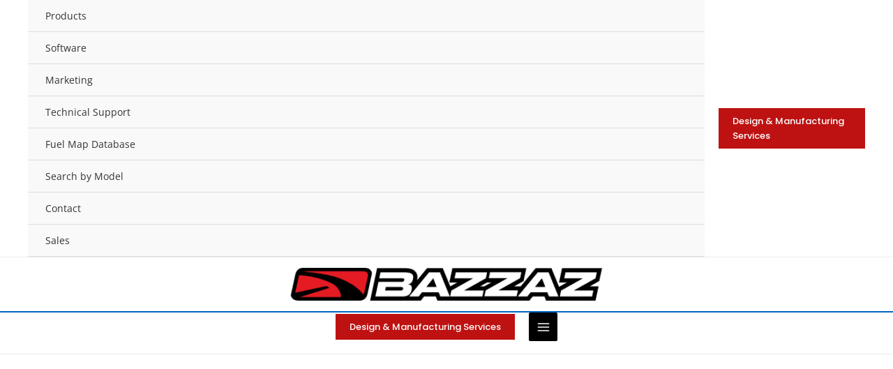

--- FILE ---
content_type: text/html; charset=UTF-8
request_url: https://bazzaz.net/
body_size: 47037
content:
<!-- This page is cached by the Hummingbird Performance plugin v3.18.1 - https://wordpress.org/plugins/hummingbird-performance/. --><!DOCTYPE html>
<html lang="en-US">
<head>
<meta charset="UTF-8">
<script>
var gform;gform||(document.addEventListener("gform_main_scripts_loaded",function(){gform.scriptsLoaded=!0}),document.addEventListener("gform/theme/scripts_loaded",function(){gform.themeScriptsLoaded=!0}),window.addEventListener("DOMContentLoaded",function(){gform.domLoaded=!0}),gform={domLoaded:!1,scriptsLoaded:!1,themeScriptsLoaded:!1,isFormEditor:()=>"function"==typeof InitializeEditor,callIfLoaded:function(o){return!(!gform.domLoaded||!gform.scriptsLoaded||!gform.themeScriptsLoaded&&!gform.isFormEditor()||(gform.isFormEditor()&&console.warn("The use of gform.initializeOnLoaded() is deprecated in the form editor context and will be removed in Gravity Forms 3.1."),o(),0))},initializeOnLoaded:function(o){gform.callIfLoaded(o)||(document.addEventListener("gform_main_scripts_loaded",()=>{gform.scriptsLoaded=!0,gform.callIfLoaded(o)}),document.addEventListener("gform/theme/scripts_loaded",()=>{gform.themeScriptsLoaded=!0,gform.callIfLoaded(o)}),window.addEventListener("DOMContentLoaded",()=>{gform.domLoaded=!0,gform.callIfLoaded(o)}))},hooks:{action:{},filter:{}},addAction:function(o,r,e,t){gform.addHook("action",o,r,e,t)},addFilter:function(o,r,e,t){gform.addHook("filter",o,r,e,t)},doAction:function(o){gform.doHook("action",o,arguments)},applyFilters:function(o){return gform.doHook("filter",o,arguments)},removeAction:function(o,r){gform.removeHook("action",o,r)},removeFilter:function(o,r,e){gform.removeHook("filter",o,r,e)},addHook:function(o,r,e,t,n){null==gform.hooks[o][r]&&(gform.hooks[o][r]=[]);var d=gform.hooks[o][r];null==n&&(n=r+"_"+d.length),gform.hooks[o][r].push({tag:n,callable:e,priority:t=null==t?10:t})},doHook:function(r,o,e){var t;if(e=Array.prototype.slice.call(e,1),null!=gform.hooks[r][o]&&((o=gform.hooks[r][o]).sort(function(o,r){return o.priority-r.priority}),o.forEach(function(o){"function"!=typeof(t=o.callable)&&(t=window[t]),"action"==r?t.apply(null,e):e[0]=t.apply(null,e)})),"filter"==r)return e[0]},removeHook:function(o,r,t,n){var e;null!=gform.hooks[o][r]&&(e=(e=gform.hooks[o][r]).filter(function(o,r,e){return!!(null!=n&&n!=o.tag||null!=t&&t!=o.priority)}),gform.hooks[o][r]=e)}});
</script>

<meta name="viewport" content="width=device-width, initial-scale=1">
	<link rel="profile" href="https://gmpg.org/xfn/11"> 
	<title>Bazzaz</title><link rel="preload" as="style" href="https://fonts.googleapis.com/css?family=Open%20Sans:400,700,|Lora:400|Poppins:400,500,300&display=swap" /><link rel="stylesheet" href="https://fonts.googleapis.com/css?family=Open%20Sans:400,700,|Lora:400|Poppins:400,500,300&display=swap" media="print" onload="this.media='all'" /><noscript><link rel="stylesheet" href="https://fonts.googleapis.com/css?family=Open%20Sans:400,700,|Lora:400|Poppins:400,500,300&display=swap" /></noscript><style id="wphb-used-css-frontpage">@charset "UTF-8";@font-face{font-family:'Open Sans';font-style:normal;font-weight:400;font-stretch:normal;font-display:swap;src:url(https://fonts.gstatic.com/s/opensans/v40/memSYaGs126MiZpBA-UvWbX2vVnXBbObj2OVZyOOSr4dVJWUgsjZ0B4gaVc.ttf) format('truetype')}@font-face{font-family:'Open Sans';font-style:normal;font-weight:700;font-stretch:normal;font-display:swap;src:url(https://fonts.gstatic.com/s/opensans/v40/memSYaGs126MiZpBA-UvWbX2vVnXBbObj2OVZyOOSr4dVJWUgsg-1x4gaVc.ttf) format('truetype')}@font-face{font-family:Poppins;font-style:normal;font-weight:300;font-display:swap;src:url(https://fonts.gstatic.com/s/poppins/v21/pxiByp8kv8JHgFVrLDz8Z1xlEA.ttf) format('truetype')}@font-face{font-family:Poppins;font-style:normal;font-weight:400;font-display:swap;src:url(https://fonts.gstatic.com/s/poppins/v21/pxiEyp8kv8JHgFVrJJfedw.ttf) format('truetype')}@font-face{font-family:Poppins;font-style:normal;font-weight:500;font-display:swap;src:url(https://fonts.gstatic.com/s/poppins/v21/pxiByp8kv8JHgFVrLGT9Z1xlEA.ttf) format('truetype')}.remodal{display:none}.remodal{position:relative;outline:0;-webkit-text-size-adjust:100%;-ms-text-size-adjust:100%;text-size-adjust:100%}.remodal{box-sizing:border-box;width:100%;margin-bottom:10px;padding:35px;-webkit-transform:translate3d(0,0,0);transform:translate3d(0,0,0);color:#2b2e38;background:#fff}.remodal{vertical-align:middle}@media only screen and (min-width:641px){.remodal{max-width:700px}}body,dl,fieldset,figure,h1,h2,h3,h4,h5,h6,html,li,p,textarea,ul{border:0;font-size:100%;font-style:inherit;font-weight:inherit;margin:0;outline:0;padding:0;vertical-align:baseline}html{-webkit-text-size-adjust:100%;-ms-text-size-adjust:100%}body{margin:0}main,nav{display:block}a{background-color:transparent}a:active{outline:0}a,a:focus,a:hover,a:visited{text-decoration:none}b{font-weight:700}mark{background:#ff0;color:#000}img{border:0}svg:not(:root){overflow:hidden}figure{margin:0}code{font-size:1em}button,input,select,textarea{color:inherit;font:inherit;margin:0}button{overflow:visible}button,select{text-transform:none}button,html input[type=button],input[type=reset],input[type=submit]{-webkit-appearance:button;cursor:pointer}button[disabled],html input[disabled]{cursor:default}button::-moz-focus-inner,input::-moz-focus-inner{border:0;padding:0}input{line-height:normal}input[type=checkbox],input[type=radio]{box-sizing:border-box;padding:0}input[type=number]::-webkit-inner-spin-button,input[type=number]::-webkit-outer-spin-button{height:auto}input[type=search]{-webkit-appearance:textfield;box-sizing:content-box}#comments .submit,.search .search-submit{padding:10px 15px;border-radius:2px;line-height:1.85714285714286;border:0}input[type=search]::-webkit-search-cancel-button,input[type=search]::-webkit-search-decoration{-webkit-appearance:none}fieldset{border:1px solid var(--ast-border-color);margin:0 0;padding:.35em .625em .75em}textarea{overflow:auto}table{border-collapse:collapse;border-spacing:0}td,th{padding:0}/*!
 * Bootstrap v4.0.0-alpha.2 (https://getbootstrap.com)
 */.ast-container{max-width:100%}.ast-container{margin-left:auto;margin-right:auto;padding-left:20px;padding-right:20px}.ast-container::after{content:"";display:table;clear:both}h1,h2,h3,h4,h5,h6{clear:both}.entry-content h1,h1{color:#808285;font-size:2em;line-height:1.2}.entry-content h2,h2{color:#808285;font-size:1.7em;line-height:1.3}.entry-content h3,h3{color:#808285;font-size:1.5em;line-height:1.4}.entry-content h4,h4{color:#808285;line-height:1.5;font-size:1.3em}.entry-content h5,h5{color:#808285;line-height:1.6;font-size:1.2em}.entry-content h6,h6{color:#808285;line-height:1.7;font-size:1.1em}html{box-sizing:border-box}*,:after,:before{box-sizing:inherit}body{color:#808285;background:#fff;font-style:normal}ul{margin:0 0 1.5em 3em}ul{list-style:disc}li>ul{margin-bottom:0;margin-left:1.5em}b{font-weight:700}em,i{font-style:italic}code,var{font:15px Monaco,Consolas,"Andale Mono","DejaVu Sans Mono",monospace}img{height:auto;max-width:100%}.button,button,input,select,textarea{color:#808285;font-weight:400;font-size:100%;margin:0;vertical-align:baseline}button,input{line-height:normal}mark{background:0 0;text-decoration:none}table,td,th{border:1px solid var(--ast-border-color)}table{border-collapse:separate;border-spacing:0;border-width:1px 0 0 1px;margin:0 0 1.5em;width:100%}th{font-weight:600}td,th{padding:.7em 1em;border-width:0 1px 1px 0}.button,button,input[type=button],input[type=reset],input[type=submit]{border:1px solid;border-color:var(--ast-border-color);border-radius:2px;background:#e6e6e6;padding:.6em 1em .4em;color:#fff}.button:focus,.button:hover,button:focus,button:hover,input[type=button]:focus,input[type=button]:hover,input[type=reset]:focus,input[type=reset]:hover,input[type=submit]:focus,input[type=submit]:hover{color:#fff;border-color:var(--ast-border-color)}.button:active,.button:focus,button:active,button:focus,input[type=button]:active,input[type=button]:focus,input[type=reset]:active,input[type=reset]:focus,input[type=submit]:active,input[type=submit]:focus{border-color:var(--ast-border-color);outline:0}input[type=email],input[type=password],input[type=search],input[type=text],input[type=url],textarea{color:#666;border:1px solid var(--ast-border-color);border-radius:2px;-webkit-appearance:none}input[type=email]:focus,input[type=password]:focus,input[type=search]:focus,input[type=text]:focus,input[type=url]:focus,textarea:focus{color:#111}textarea{padding-left:3px;width:100%}a{color:#4169e1}a:focus,a:hover{color:#191970}a:focus{outline:thin dotted}a:hover{outline:0}.screen-reader-text{border:0;clip:rect(1px,1px,1px,1px);height:1px;margin:-1px;overflow:hidden;padding:0;position:absolute;width:1px;word-wrap:normal!important}.screen-reader-text:focus{background-color:#f1f1f1;border-radius:2px;box-shadow:0 0 2px 2px rgba(0,0,0,.6);clip:auto!important;color:#21759b;display:block;font-size:12.25px;font-size:.875rem;height:auto;left:5px;line-height:normal;padding:15px 23px 14px;text-decoration:none;top:5px;width:auto;z-index:100000}.alignleft{display:inline;float:left;margin-right:1.5em}.alignright{display:inline;float:right;margin-left:1.5em}.aligncenter{clear:both;text-align:center;display:block;margin-left:auto;margin-right:auto}#primary:after,#primary:before,#secondary:after,#secondary:before,.ast-container:after,.ast-container:before,.clear:after,.clear:before,.site-content:after,.site-content:before,.site-header:after,.site-header:before,.site-main:after,.site-main:before{content:"";display:table}#primary:after,#secondary:after,.ast-container:after,.clear:after,.site-content:after,.site-header:after,.site-main:after{clear:both}embed,object{max-width:100%}::selection{color:#fff;background:#0274be}body{-webkit-font-smoothing:antialiased;-moz-osx-font-smoothing:grayscale}body:not(.logged-in){position:relative}#page{position:relative}a,a:focus{text-decoration:none}.secondary a *,.site-header a *,a{transition:all .2s linear}img{vertical-align:middle}.entry-content h1,.entry-content h2,.entry-content h3,.entry-content h4,.entry-content h5,.entry-content h6{margin-bottom:20px}p{margin-bottom:1.75em}.button,input[type=button],input[type=submit]{border-radius:0;padding:18px 30px;border:0;box-shadow:none;text-shadow:none}.button:hover,input[type=button]:hover,input[type=submit]:hover{box-shadow:none}.button:active,.button:focus,input[type=button]:active,input[type=button]:focus,input[type=submit]:active,input[type=submit]:focus{box-shadow:none}.search-form .search-field{outline:0}.site .skip-link{background-color:#f1f1f1;box-shadow:0 0 1px 1px rgba(0,0,0,.2);color:#21759b;display:block;font-family:Montserrat,"Helvetica Neue",sans-serif;font-size:14px;font-weight:700;left:-9999em;outline:0;padding:15px 23px 14px;text-decoration:none;text-transform:none;top:-9999em}.site .skip-link:focus{clip:auto;height:auto;left:6px;top:7px;width:auto;z-index:100000;outline:thin dotted}input,select{line-height:1}.ast-custom-button,body,button,input[type=button],input[type=submit],textarea{line-height:1.85714285714286}body{background-color:#fff}#page{display:block}#primary,#secondary{display:block;position:relative;float:left;width:100%}#primary{margin:4em 0}.ast-separate-container{background-color:#f5f5f5}.ast-separate-container #primary{padding:4em 0;margin:0;border:0}.ast-separate-container .ast-article-single:not(.ast-related-post){background-color:#fff}.ast-separate-container .ast-article-single{border-bottom:1px solid var(--ast-border-color);margin:0;padding:5.34em 6.67em}.ast-separate-container .ast-article-single{border-bottom:0}@media (max-width:1200px){.ast-separate-container .ast-article-single{margin:0;padding:3.34em 2.4em}}.ast-page-builder-template .site-content>.ast-container{max-width:100%;padding:0}.ast-page-builder-template .site-content #primary{padding:0;margin:0}.ast-page-builder-template .entry-header{margin-top:4em;margin-left:auto;margin-right:auto;padding-left:20px;padding-right:20px}.ast-page-builder-template .entry-header.ast-header-without-markup{margin-top:0;margin-bottom:0}@media (min-width:993px){.ast-separate-container #primary,.ast-separate-container.ast-right-sidebar #primary{margin:4em 0;padding:0}.ast-right-sidebar #primary{padding-right:60px}}@media (max-width:992px){.ast-separate-container #primary,.ast-separate-container.ast-right-sidebar #primary{padding-left:0;padding-right:0}.ast-right-sidebar #primary{padding-right:30px}}.main-navigation{height:100%;-js-display:inline-flex;display:inline-flex}.main-navigation ul{list-style:none;margin:0;padding-left:0;position:relative}.main-header-menu .menu-link,.main-header-menu>a{text-decoration:none;padding:0 1em;display:inline-block;transition:all .2s linear}.main-header-menu .menu-item{position:relative}.main-header-menu .menu-item.focus>.sub-menu,.main-header-menu .menu-item:hover>.sub-menu{right:auto;left:0;visibility:visible}.main-header-menu .sub-menu{width:240px;background:#fff;left:-999em;position:absolute;top:100%;z-index:99999;visibility:hidden}@media (min-width:769px){.main-header-menu .sub-menu .menu-item.focus>.sub-menu,.main-header-menu .sub-menu .menu-item:hover>.sub-menu{left:100%;right:auto}}.main-header-menu .sub-menu .menu-link{padding:.9em 1em;display:block;word-wrap:break-word}.main-header-menu .sub-menu .menu-item:not(.menu-item-has-children) .menu-link .icon-arrow:first-of-type{display:none}#ast-desktop-header .main-header-menu .sub-menu .menu-item.menu-item-has-children>.menu-link .icon-arrow{display:none}#ast-desktop-header .main-header-menu .sub-menu .menu-item.menu-item-has-children>.menu-link .ast-header-navigation-arrow{position:absolute;right:.6em;top:50%;transform:translate(0,-50%) rotate(270deg)}#ast-desktop-header .main-header-menu .sub-menu .menu-item.menu-item-has-children>.menu-link .ast-header-navigation-arrow .icon-arrow{display:block}#ast-desktop-header .main-header-menu .sub-menu .menu-item.menu-item-has-children>.menu-link .ast-header-navigation-arrow .icon-arrow svg{margin:0}.main-header-menu .sub-menu .sub-menu{top:0}.submenu-with-border .sub-menu{border-width:1px;border-style:solid}.submenu-with-border .sub-menu .menu-link{border-width:0 0 1px;border-style:solid}.submenu-with-border .sub-menu .sub-menu{top:-2px}.ast-desktop .submenu-with-border .sub-menu>.menu-item:last-child>.menu-link{border-bottom-style:none}.ast-header-break-point .main-navigation{padding-left:0}.ast-header-break-point .main-navigation ul .menu-item .menu-link{padding:0 20px;display:inline-block;width:100%;border:0;border-bottom-width:1px;border-style:solid;border-color:var(--ast-border-color)}.ast-header-break-point .main-navigation ul .menu-item .menu-link .icon-arrow:first-of-type{margin-right:5px}.ast-header-break-point .main-navigation ul .sub-menu .menu-item:not(.menu-item-has-children) .menu-link .icon-arrow:first-of-type{display:inline}.ast-header-break-point .main-navigation .sub-menu .menu-item .menu-link{padding-left:30px}.ast-header-break-point .main-navigation .sub-menu .menu-item .menu-item .menu-link{padding-left:40px}.ast-header-break-point .main-navigation .sub-menu .menu-item .menu-item .menu-item .menu-link{padding-left:50px}.ast-header-break-point .main-navigation .sub-menu .menu-item .menu-item .menu-item .menu-item .menu-link{padding-left:60px}.ast-header-break-point .main-header-menu{background-color:#f9f9f9;border-top-width:0}.ast-header-break-point .main-header-menu .sub-menu{background-color:#f9f9f9;position:static;opacity:1;visibility:visible;border:0;width:auto}.ast-header-break-point .submenu-with-border .sub-menu{border:0}.ast-header-break-point .dropdown-menu-toggle{display:none}.ast-mobile-menu-buttons{display:none}.ast-button-wrap{display:inline-block}.ast-button-wrap button{box-shadow:none;border:none}.ast-button-wrap .menu-toggle{padding:0;width:2.2em;height:2.1em;font-size:1.5em;font-weight:400;border-radius:2px;-webkit-font-smoothing:antialiased;-moz-osx-font-smoothing:grayscale;border-radius:2px;vertical-align:middle;line-height:1.85714285714286}.ast-button-wrap .menu-toggle.main-header-menu-toggle{padding:0 .5em;width:auto;text-align:center}.ast-button-wrap .menu-toggle:focus{outline:thin dotted}.header-main-layout-1 .ast-main-header-bar-alignment{margin-left:auto}.site-navigation{height:100%}.site-header .menu-link *{transition:none}.ast-icon.icon-arrow svg{height:.6em;width:.6em;position:relative;margin-left:10px}.ast-icon.icon-search svg{height:1em;width:.9em;margin-top:3px;margin-right:2px}.ast-header-break-point .ast-mobile-menu-buttons{display:block;align-self:center}.ast-header-break-point .main-header-bar-navigation{flex:auto}.ast-header-break-point .ast-main-header-bar-alignment{display:block;width:100%;flex:auto;order:4}.ast-header-break-point .ast-icon.icon-arrow svg{height:.85em;width:.95em;position:relative;margin-left:10px}.ast-icon svg{fill:currentColor}.entry-content>:last-child{margin-bottom:0}body{overflow-x:hidden}.widget_nav_menu ul ul.sub-menu{margin-top:.25em}.widget_nav_menu ul ul.sub-menu li{padding-left:20px}.widget_nav_menu ul ul.sub-menu a:after{left:-20px}.widget_nav_menu ul ul.sub-menu ul a:after{left:-40px}.widget_nav_menu ul ul.sub-menu ul ul a:after{left:-60px}.widget_nav_menu li{transition:all .2s linear}.ast-builder-grid-row{display:grid;grid-template-columns:auto auto;align-items:center;grid-column-gap:20px;overflow-wrap:anywhere}.ast-builder-grid-row>.site-header-section{flex-wrap:nowrap}.ast-builder-grid-row.ast-grid-center-col-layout{grid-template-columns:1fr auto 1fr}.ast-builder-layout-element{align-items:center}.ast-builder-grid-row.ast-grid-center-col-layout-only{-js-display:flex;display:flex;height:100%;justify-content:center}.ast-builder-grid-row.ast-grid-center-col-layout-only .ast-grid-section-center{flex-grow:1}.site-header-section{height:100%;min-height:0;align-items:center}.site-header-section>*{padding:0 10px}.site-header-section>div:first-child{padding-left:0}.site-header-section>div:last-child{padding-right:0}.site-header-section .ast-builder-menu{align-items:center}.ast-grid-section-center{justify-content:center}.ast-grid-section-center .ast-site-identity>:first-child{text-align:center}.ahfb-svg-iconset{-js-display:inline-flex;display:inline-flex;align-self:center}.ahfb-svg-iconset svg{width:17px;height:17px;transition:none}.ahfb-svg-iconset svg>*{transition:none}.ast-builder-grid-row-container{display:grid;align-content:center}.main-header-bar .main-header-bar-navigation{height:100%}.ast-nav-menu .sub-menu{line-height:1.45}.ast-builder-menu .main-navigation{padding:0}.ast-builder-menu .main-navigation>ul{align-self:center}.ast-header-break-point #ast-mobile-header{display:block}.ast-header-break-point .main-header-bar-navigation{line-height:3}.ast-header-break-point .main-header-bar-navigation .menu-item-has-children>.ast-menu-toggle{display:inline-block;position:absolute;font-size:inherit;top:0;right:20px;cursor:pointer;-webkit-font-smoothing:antialiased;-moz-osx-font-smoothing:grayscale;padding:0 .907em;font-weight:400;line-height:inherit}.ast-header-break-point .main-header-bar-navigation .menu-item-has-children>.ast-menu-toggle>.ast-icon.icon-arrow{pointer-events:none}.ast-header-break-point .main-header-bar-navigation .menu-item-has-children .sub-menu{display:none}.ast-header-break-point .ast-nav-menu .sub-menu{line-height:3}.ast-hfb-header.ast-header-break-point .main-header-bar-navigation{width:100%;margin:0}.menu-toggle .ast-close-svg{display:none}.ast-mobile-header-wrap .menu-toggle .mobile-menu-toggle-icon{-js-display:inline-flex;display:inline-flex;align-self:center}.ast-mobile-header-wrap .ast-button-wrap .menu-toggle.main-header-menu-toggle{-js-display:flex;display:flex;align-items:center;width:auto;height:auto}.menu-toggle .mobile-menu-toggle-icon{-js-display:inline-flex;display:inline-flex;align-self:center}.ast-button-wrap .menu-toggle.main-header-menu-toggle{padding:.5em;align-items:center;-js-display:flex;display:flex}.site-header{z-index:99;position:relative}.main-header-container{position:relative}.main-header-bar-wrap{position:relative}.main-header-bar{background-color:#fff;border-bottom-color:var(--ast-border-color);border-bottom-style:solid}.ast-header-break-point .main-header-bar{border:0}.ast-header-break-point .main-header-bar{border-bottom-color:var(--ast-border-color);border-bottom-style:solid}.main-header-bar{margin-left:auto;margin-right:auto}.ast-desktop .main-header-menu.ast-menu-shadow .sub-menu{box-shadow:0 4px 10px -2px rgba(0,0,0,.1)}.site-branding{line-height:1;align-self:center}.ast-menu-toggle{display:none;background:0 0;color:inherit;border-style:dotted;border-color:transparent}.ast-menu-toggle:focus,.ast-menu-toggle:hover{background:0 0;border-color:inherit;color:inherit}.ast-menu-toggle:focus{outline:thin dotted}.main-header-bar{z-index:4;position:relative}.main-header-bar .main-header-bar-navigation:empty{padding:0}.main-header-bar .main-header-bar-navigation .sub-menu{line-height:1.45}.main-header-bar .main-header-bar-navigation .menu-item-has-children>.menu-link:after{line-height:normal}.ast-site-identity{padding:1em 0}.ast-header-break-point .site-header .main-header-bar-wrap .site-branding{flex:1;align-self:center}.ast-header-break-point .ast-site-identity{width:100%}.ast-header-break-point .main-header-bar{display:block;line-height:3}.ast-header-break-point .main-header-bar .main-header-bar-navigation{line-height:3}.ast-header-break-point .main-header-bar .main-header-bar-navigation .sub-menu{line-height:3}.ast-header-break-point .main-header-bar .main-header-bar-navigation .menu-item-has-children .sub-menu{display:none}.ast-header-break-point .main-header-bar .main-header-bar-navigation .menu-item-has-children>.ast-menu-toggle{display:inline-block;position:absolute;font-size:inherit;top:-1px;right:20px;cursor:pointer;-webkit-font-smoothing:antialiased;-moz-osx-font-smoothing:grayscale;padding:0 .907em;font-weight:400;line-height:inherit;transition:all .2s}.ast-header-break-point .main-header-bar .main-header-bar-navigation .main-header-menu{border-top-width:0}.ast-header-break-point .main-navigation{display:block;width:100%}.ast-header-break-point .main-navigation ul ul{left:auto;right:auto}.ast-header-break-point .main-navigation .stack-on-mobile li{width:100%}.ast-header-break-point .main-header-bar-navigation{width:calc(100% + 40px);margin:0 -20px}.ast-header-break-point .main-header-menu ul ul{top:0}.ast-header-break-point .ast-builder-menu{width:100%}.ast-header-break-point .ast-mobile-header-wrap .ast-flex.stack-on-mobile{flex-wrap:wrap}.ast-desktop .main-header-menu>.menu-item .sub-menu:before{position:absolute;content:'';top:0;left:0;width:100%;transform:translateY(-100%)}input[type=email],input[type=number],input[type=password],input[type=reset],input[type=search],input[type=text],input[type=url],select,textarea{color:#666;padding:.75em;height:auto;border-width:1px;border-style:solid;border-color:var(--ast-border-color);border-radius:2px;background:var(--ast-comment-inputs-background);box-shadow:none;box-sizing:border-box;transition:all .2s linear}input[type=email]:focus,input[type=password]:focus,input[type=reset]:focus,input[type=search]:focus,input[type=text]:focus,input[type=url]:focus,select:focus,textarea:focus{background-color:#fff;border-color:var(--ast-border-color);box-shadow:none}input[type=button],input[type=button]:focus,input[type=button]:hover,input[type=reset],input[type=reset]:focus,input[type=reset]:hover,input[type=submit],input[type=submit]:focus,input[type=submit]:hover{box-shadow:none}textarea{width:100%}input[type=search]:focus{outline:thin dotted}input[type=color]{border:none;width:100px;padding:0;height:30px;cursor:pointer}input[type=color]::-webkit-color-swatch-wrapper{padding:0;border:none}input[type=color]::-webkit-color-swatch{border:none}.page .entry-header{margin-bottom:1.5em}.search .entry-header{margin-bottom:1em}.ast-single-post .entry-header.ast-header-without-markup{margin-bottom:0}.entry-header{margin-bottom:1.2em;word-wrap:break-word}.entry-content{word-wrap:break-word}.entry-content p{margin-bottom:1.6em}.entry-content::after{display:table;clear:both;content:''}.search .site-content .content-area .search-form{margin-bottom:3em}@media (max-width:768px){.ast-separate-container .entry-header{margin-bottom:1em}}.ast-flex{-js-display:flex;display:flex;flex-wrap:wrap}.ast-inline-flex{-js-display:inline-flex;display:inline-flex;align-items:center;flex-wrap:wrap;align-content:center}.ast-flex-grow-1{flex-grow:1}.ast-no-sidebar .entry-content .alignfull{margin-left:calc(-50vw + 50%);margin-right:calc(-50vw + 50%);max-width:100vw;width:100vw}.ast-no-sidebar .entry-content .alignwide{margin-left:calc(-41vw + 50%);margin-right:calc(-41vw + 50%);max-width:unset;width:unset}.ast-no-sidebar .entry-content .alignfull .alignfull,.ast-no-sidebar .entry-content .alignfull .alignwide,.ast-no-sidebar .entry-content .alignwide .alignfull,.ast-no-sidebar .entry-content .alignwide .alignwide{width:100%;margin-left:auto;margin-right:auto}.ast-header-break-point .entry-content .alignwide{margin-left:auto;margin-right:auto}.wp-block-pullquote{border-top:4px solid #555d66;border-bottom:4px solid #555d66;color:#40464d}:root{--ast-comment-inputs-background:#FAFAFA}html{font-size:93.75%}a{color:#d33}a:focus,a:hover{color:#0769bf}.ast-custom-button,body,button,input,select,textarea{font-family:'Open Sans',sans-serif;font-weight:400;font-size:15px;font-size:1rem;line-height:var(--ast-body-line-height,1.65em)}.entry-content h1,.entry-content h1 a,.entry-content h2,.entry-content h2 a,.entry-content h3,.entry-content h3 a,.entry-content h4,.entry-content h4 a,.entry-content h5,.entry-content h5 a,.entry-content h6,.entry-content h6 a,h1,h2,h3,h4,h5,h6{font-family:'Open Sans',sans-serif;font-weight:700}header .custom-logo-link img{max-width:450px;width:450px}.entry-content h1,.entry-content h1 a,h1{font-size:36px;font-size:2.4rem;font-weight:400;font-family:'Open Sans',sans-serif;line-height:1.4em}.entry-content h2,.entry-content h2 a,h2{font-size:24px;font-size:1.6rem;font-weight:400;font-family:'Open Sans',sans-serif;line-height:1.3em}.entry-content h3,.entry-content h3 a,h3{font-size:20px;font-size:1.3333333333333rem;font-weight:400;font-family:'Open Sans',sans-serif;line-height:1.3em}.entry-content h4,.entry-content h4 a,h4{font-size:24px;font-size:1.6rem;line-height:1.2em;font-weight:400;font-family:Poppins,sans-serif}.entry-content h5,.entry-content h5 a,h5{font-size:20px;font-size:1.3333333333333rem;line-height:1.2em;font-weight:400;font-family:Poppins,sans-serif}.entry-content h6,.entry-content h6 a,h6{font-size:14px;font-size:.93333333333333rem;line-height:1.25em;font-family:'Open Sans',sans-serif}::selection{background-color:#000;color:#fff}.entry-content h1,.entry-content h1 a,.entry-content h2,.entry-content h2 a,.entry-content h3,.entry-content h3 a,.entry-content h4,.entry-content h4 a,.entry-content h5,.entry-content h5 a,.entry-content h6,.entry-content h6 a,body,h1,h2,h3,h4,h5,h6{color:var(--ast-global-color-3)}input:focus,input[type=email]:focus,input[type=password]:focus,input[type=reset]:focus,input[type=search]:focus,input[type=text]:focus,input[type=url]:focus,textarea:focus{border-color:#d33}input[type=checkbox]:checked,input[type=checkbox]:focus:checked,input[type=checkbox]:hover:checked,input[type=radio]:checked,input[type=reset]{border-color:#d33;background-color:#d33;box-shadow:none}.search-form input.search-field:focus{outline:0}#close:focus-visible,#search_submit:focus,.ast-header-navigation-arrow:focus-visible,.ast-menu-toggle:focus-visible,.astra-search-icon:focus-visible,.button.search-submit:focus-visible,.site .skip-link:focus-visible,.woocommerce #minus_qty:focus-visible,.woocommerce #plus_qty:focus-visible,.woocommerce .astra-shop-summary-wrap a:focus-visible,.woocommerce .woocommerce-info a:focus-visible,a:focus-visible{outline-style:dotted;outline-color:inherit;outline-width:thin}#ast-scroll-top:focus,.woocommerce #reviews #respond input#submit:focus,.woocommerce .button.single_add_to_cart_button:focus,.woocommerce .woocommerce-cart-form button:focus,.woocommerce.woocommerce-js .quantity input[type=number]:focus,input:focus,input[type=email]:focus,input[type=number]:focus,input[type=password]:focus,input[type=reset]:focus,input[type=search]:focus,input[type=text]:focus,input[type=url]:focus,textarea:focus{border-style:dotted;border-color:inherit;border-width:thin}input{outline:0}.woocommerce-js input[type=email]:focus,.woocommerce-js input[type=text]:focus,.woocommerce-js textarea:focus,input[type=number]:focus{outline-style:disable;outline-color:inherit;outline-width:thin}.site-logo-img img{transition:all .2s linear}.ast-page-builder-template .site-content>.ast-container{max-width:100%;padding:0}.ast-page-builder-template .site .site-content #primary{padding:0;margin:0}.ast-page-builder-template .entry-header.ast-header-without-markup{margin-top:0;margin-bottom:0}.ast-page-builder-template .entry-header{margin-top:4em;margin-left:auto;margin-right:auto;padding-left:20px;padding-right:20px}.ast-page-builder-template.ast-no-sidebar .entry-content .alignwide{margin-left:0;margin-right:0}@media (max-width:768.9px){#ast-desktop-header{display:none}}@media (min-width:769px){#ast-mobile-header{display:none}}.wp-block-image.aligncenter{margin-left:auto;margin-right:auto}@media (max-width:768px){.ast-separate-container #primary,.ast-separate-container #secondary{padding:1.5em 0}#primary,#secondary{padding:1.5em 0;margin:0}.ast-separate-container .ast-article-single{padding:1.5em 2.14em}}@media (min-width:769px){.ast-separate-container.ast-right-sidebar #primary{border:0}}.ast-custom-button,.button,.menu-toggle,button,input#submit,input[type=button],input[type=reset],input[type=submit]{color:#fff;border-color:#0a4a9e;background-color:#0a4a9e;border-top-left-radius:0;border-top-right-radius:0;border-bottom-right-radius:0;border-bottom-left-radius:0;padding-top:10px;padding-right:25px;padding-bottom:10px;padding-left:25px;font-family:Poppins,sans-serif;font-weight:500;font-size:15px;font-size:1rem}.ast-custom-button:hover,.ast-custom-button:hover .button:hover,.menu-toggle:hover,button:focus,button:hover,input#submit:focus,input#submit:hover,input[type=button]:focus,input[type=button]:hover,input[type=reset]:focus,input[type=reset]:hover,input[type=submit]:focus,input[type=submit]:hover{color:#fff;background-color:#094899;border-color:#094899}@media (min-width:544px){.ast-container{max-width:100%}}@media (max-width:544px){.ast-separate-container .ast-article-single{padding:1.5em 1em}.ast-separate-container #content .ast-container{padding-left:.54em;padding-right:.54em}}.ast-separate-container,body{background-color:#fff}.ast-no-sidebar.ast-separate-container .entry-content .alignfull{margin-left:-6.67em;margin-right:-6.67em;width:auto}@media (max-width:1200px){.ast-no-sidebar.ast-separate-container .entry-content .alignfull{margin-left:-2.4em;margin-right:-2.4em}}@media (max-width:768px){.ast-no-sidebar.ast-separate-container .entry-content .alignfull{margin-left:-2.14em;margin-right:-2.14em}}@media (max-width:544px){.ast-no-sidebar.ast-separate-container .entry-content .alignfull{margin-left:-1em;margin-right:-1em}}.ast-no-sidebar.ast-separate-container .entry-content .alignwide{margin-left:-20px;margin-right:-20px}@media (max-width:768px){.entry-content h1,.entry-content h1 a,h1{font-size:30px}.entry-content h2,.entry-content h2 a,h2{font-size:25px}.entry-content h3,.entry-content h3 a,h3{font-size:20px}}@media (max-width:544px){.entry-content h1,.entry-content h1 a,h1{font-size:30px}.entry-content h2,.entry-content h2 a,h2{font-size:25px}.entry-content h3,.entry-content h3 a,h3{font-size:20px}.ast-header-break-point .custom-logo-link img,.ast-header-break-point .site-branding img,header .custom-logo-link img{max-width:240px;width:240px}}@media (max-width:768px){html{font-size:85.5%}}@media (max-width:544px){html{font-size:85.5%}}@media (min-width:769px){.ast-container{max-width:1240px}}@font-face{font-family:Astra;src:url(https://bazzaz.net/wp-content/themes/astra/assets/fonts/astra.woff) format("woff"),url(https://bazzaz.net/wp-content/themes/astra/assets/fonts/astra.ttf) format("truetype"),url(https://bazzaz.net/wp-content/themes/astra/assets/fonts/astra.svg#astra) format("svg");font-weight:400;font-style:normal;font-display:swap;}:root .has-ast-global-color-0-color{color:var(--ast-global-color-0)}:root .has-ast-global-color-0-background-color{background-color:var(--ast-global-color-0)}:root .has-ast-global-color-1-color{color:var(--ast-global-color-1)}:root .has-ast-global-color-1-background-color{background-color:var(--ast-global-color-1)}:root .has-ast-global-color-2-color{color:var(--ast-global-color-2)}:root .has-ast-global-color-2-background-color{background-color:var(--ast-global-color-2)}:root .has-ast-global-color-3-color{color:var(--ast-global-color-3)}:root .has-ast-global-color-3-background-color{background-color:var(--ast-global-color-3)}:root .has-ast-global-color-4-color{color:var(--ast-global-color-4)}:root .has-ast-global-color-4-background-color{background-color:var(--ast-global-color-4)}:root .has-ast-global-color-5-color{color:var(--ast-global-color-5)}:root .has-ast-global-color-5-background-color{background-color:var(--ast-global-color-5)}:root .has-ast-global-color-6-color{color:var(--ast-global-color-6)}:root .has-ast-global-color-6-background-color{background-color:var(--ast-global-color-6)}:root .has-ast-global-color-7-color{color:var(--ast-global-color-7)}:root .has-ast-global-color-7-background-color{background-color:var(--ast-global-color-7)}:root .has-ast-global-color-8-color{color:var(--ast-global-color-8)}:root .has-ast-global-color-8-background-color{background-color:var(--ast-global-color-8)}:root{--ast-global-color-0:#0170B9;--ast-global-color-1:#3a3a3a;--ast-global-color-2:#3a3a3a;--ast-global-color-3:#4B4F58;--ast-global-color-4:#F5F5F5;--ast-global-color-5:#FFFFFF;--ast-global-color-6:#E5E5E5;--ast-global-color-7:#424242;--ast-global-color-8:#000000}:root{--ast-border-color:#dddddd}header.entry-header>:not(:last-child){margin-bottom:10px}.entry-content h1,.entry-content h2,.entry-content h3,.entry-content h4,.entry-content h5,.entry-content h6,h1,h2,h3,h4,h5,h6{color:var(--ast-global-color-2)}.ast-builder-layout-element[data-section=title_tagline]{display:flex}@media (max-width:768px){.ast-header-break-point .ast-builder-layout-element[data-section=title_tagline]{display:flex}}@media (max-width:544px){.ast-header-break-point .ast-builder-layout-element[data-section=title_tagline]{display:flex}}[data-section*=section-hb-button-] .menu-link{display:none}.ast-header-button-1 .ast-custom-button{color:#fff;background:#be1212}.ast-header-button-1 .ast-custom-button:hover{color:#fff;background:#ac1010}.ast-header-button-1[data-section=section-hb-button-1]{display:flex}@media (max-width:768px){.ast-header-break-point .ast-header-button-1[data-section=section-hb-button-1]{display:flex}}@media (max-width:544px){.ast-header-break-point .ast-header-button-1[data-section=section-hb-button-1]{display:none}}.ast-builder-menu-1{font-family:'Open Sans',sans-serif;font-weight:400}.ast-builder-menu-1 .menu-item>.menu-link{line-height:3.22em;font-size:14px;font-size:.93333333333333rem;color:#333;padding-left:8px;padding-right:8px}.ast-builder-menu-1 .menu-item>.ast-menu-toggle{color:#333}.ast-builder-menu-1 .menu-item:hover>.menu-link{color:var(--ast-global-color-5);background:#d33}.ast-builder-menu-1 .menu-item:hover>.ast-menu-toggle{color:var(--ast-global-color-5)}.ast-builder-menu-1 .sub-menu{border-top-width:1px;border-bottom-width:1px;border-right-width:1px;border-left-width:1px;border-color:#eaeaea;border-style:solid}.ast-builder-menu-1 .sub-menu .sub-menu{top:-1px}.ast-builder-menu-1 .main-header-menu>.menu-item>.sub-menu{margin-top:0}.ast-desktop .ast-builder-menu-1 .main-header-menu>.menu-item>.sub-menu:before{height:calc(0px + 1px + 5px)}.ast-builder-menu-1 .menu-item.menu-item-has-children>.ast-menu-toggle{right:calc(8px - .907em)}.ast-desktop .ast-builder-menu-1 .menu-item .sub-menu .menu-link{border-style:none}@media (max-width:768px){.ast-header-break-point .ast-builder-menu-1 .main-header-menu .menu-item>.menu-link{padding-top:0;padding-bottom:0;padding-left:20px;padding-right:20px}.ast-header-break-point .ast-builder-menu-1 .menu-item.menu-item-has-children>.ast-menu-toggle{top:0;right:calc(20px - .907em)}.ast-builder-menu-1 .menu-item-has-children>.menu-link:after{content:unset}.ast-builder-menu-1 .main-header-menu>.menu-item>.sub-menu{margin-top:0}}@media (max-width:544px){.ast-header-break-point .ast-builder-menu-1 .menu-item.menu-item-has-children>.ast-menu-toggle{top:0}.ast-builder-menu-1 .main-header-menu>.menu-item>.sub-menu{margin-top:0}}.ast-builder-menu-1{display:flex}@media (max-width:768px){.ast-header-break-point .ast-builder-menu-1{display:flex}}@media (max-width:544px){.ast-header-break-point .ast-builder-menu-1{display:flex}}.ast-header-button-1 .ast-custom-button{box-shadow:0 0 0 0 rgba(0,0,0,.1)}.ast-desktop .ast-builder-menu-1 .menu-item .sub-menu,.ast-desktop .ast-mega-menu-enabled .ast-builder-menu-1 div:not( .astra-full-megamenu-wrapper) .sub-menu{box-shadow:0 4px 10px -2px rgba(0,0,0,.1)}.ast-header-break-point .main-header-bar{border-bottom-width:2px;border-bottom-color:#0066bf}@media (min-width:769px){.main-header-bar{border-bottom-width:2px;border-bottom-color:#0066bf}}.ast-flex{-webkit-align-content:center;-ms-flex-line-pack:center;align-content:center;-webkit-box-align:center;-webkit-align-items:center;-moz-box-align:center;-ms-flex-align:center;align-items:center}.main-header-bar{padding:1em 0}.ast-site-identity{padding:0}.header-main-layout-1 .ast-flex.main-header-container,.header-main-layout-3 .ast-flex.main-header-container{-webkit-align-content:center;-ms-flex-line-pack:center;align-content:center;-webkit-box-align:center;-webkit-align-items:center;-moz-box-align:center;-ms-flex-align:center;align-items:center}.header-main-layout-1 .ast-flex.main-header-container,.header-main-layout-3 .ast-flex.main-header-container{-webkit-align-content:center;-ms-flex-line-pack:center;align-content:center;-webkit-box-align:center;-webkit-align-items:center;-moz-box-align:center;-ms-flex-align:center;align-items:center}.main-header-menu .sub-menu .menu-item.menu-item-has-children>.menu-link:after{position:absolute;right:1em;top:50%;transform:translate(0,-50%) rotate(270deg)}.ast-header-break-point .ast-mobile-header-wrap .main-header-bar-navigation .menu-item-has-children>.ast-menu-toggle::before,.ast-header-break-point .main-header-bar .main-header-bar-navigation .menu-item-has-children>.ast-menu-toggle::before{font-weight:700;content:"\e900";font-family:Astra;text-decoration:inherit;display:inline-block}.ast-header-break-point .main-navigation ul.sub-menu .menu-item .menu-link:before{content:"\e900";font-family:Astra;font-size:.65em;text-decoration:inherit;display:inline-block;transform:translate(0,-2px) rotateZ(270deg);margin-right:5px}.astra-search-icon::before{content:"\e8b6";font-family:Astra;font-style:normal;font-weight:400;text-decoration:inherit;text-align:center;-webkit-font-smoothing:antialiased;-moz-osx-font-smoothing:grayscale;z-index:3}.main-header-bar .main-header-bar-navigation .menu-item-has-children>a:after,.menu-item-has-children .ast-header-navigation-arrow:after{content:"\e900";display:inline-block;font-family:Astra;font-size:.6rem;font-weight:700;text-rendering:auto;-webkit-font-smoothing:antialiased;-moz-osx-font-smoothing:grayscale;margin-left:10px;line-height:normal}.menu-item-has-children .sub-menu .ast-header-navigation-arrow:after{margin-left:0}.ast-header-break-point .main-header-bar-navigation .menu-item-has-children>.menu-link:after{display:none}@media (min-width:769px){.ast-builder-menu .main-navigation>ul>li:last-child a{margin-right:0}}.ast-separate-container .ast-article-single:not(.ast-related-post),.woocommerce.ast-separate-container .ast-woocommerce-container{background-color:#fff}#ast-scroll-top{display:none;position:fixed;text-align:center;cursor:pointer;z-index:99;width:2.1em;height:2.1em;line-height:2.1;color:#fff;border-radius:2px;content:"";outline:inherit}@media (min-width:769px){#ast-scroll-top{content:"769"}}#ast-scroll-top .ast-icon.icon-arrow svg{margin-left:0;vertical-align:middle;transform:translate(0,-20%) rotate(180deg);width:1.6em}.ast-scroll-to-top-right{right:30px;bottom:30px}#ast-scroll-top{background-color:#d33;font-size:15px}.ast-scroll-top-icon::before{content:"\e900";font-family:Astra;text-decoration:inherit}.ast-scroll-top-icon{transform:rotate(180deg)}@media (max-width:768px){#ast-scroll-top .ast-icon.icon-arrow svg{width:1em}}.ast-mobile-header-content>*{padding:10px 0;height:auto}.ast-mobile-header-content>:first-child{padding-top:10px}.ast-mobile-header-content>.ast-builder-menu{padding-top:0}.ast-mobile-header-content>:last-child{padding-bottom:0}.ast-mobile-header-wrap .ast-mobile-header-content{display:none}.ast-mobile-header-wrap .ast-mobile-header-content{background-color:#fff}.ast-mobile-header-content>*{padding-top:0;padding-bottom:0}.content-align-flex-start .ast-builder-layout-element{justify-content:flex-start}.content-align-flex-start .main-header-menu{text-align:left}.ast-mobile-header-wrap .ast-primary-header-bar,.ast-primary-header-bar .site-primary-header-wrap{min-height:70px}.ast-desktop .ast-primary-header-bar .main-header-menu>.menu-item{line-height:70px}.ast-header-break-point #masthead .ast-mobile-header-wrap .ast-below-header-bar,.ast-header-break-point #masthead .ast-mobile-header-wrap .ast-primary-header-bar{padding-left:20px;padding-right:20px}.ast-header-break-point .ast-primary-header-bar{border-bottom-width:2px;border-bottom-color:#0066bf;border-bottom-style:solid}@media (min-width:769px){.ast-primary-header-bar{border-bottom-width:2px;border-bottom-color:#0066bf;border-bottom-style:solid}}.ast-primary-header-bar{background-color:#fff;background-image:none}.ast-primary-header-bar{display:block}@media (max-width:768px){.ast-header-break-point .ast-primary-header-bar{display:grid}}@media (max-width:544px){.ast-header-break-point .ast-primary-header-bar{display:grid}}[data-section=section-header-mobile-trigger] .ast-button-wrap .ast-mobile-menu-trigger-fill{color:#fff;border:none;background:#000}[data-section=section-header-mobile-trigger] .ast-button-wrap .mobile-menu-toggle-icon .ast-mobile-svg{width:20px;height:20px;fill:#ffffff}.ast-below-header .main-header-bar-navigation{height:100%}#masthead .ast-mobile-header-wrap .ast-below-header-bar{padding-left:20px;padding-right:20px}.ast-below-header-bar .site-below-header-wrap,.ast-mobile-header-wrap .ast-below-header-bar{min-height:60px}.ast-desktop .ast-below-header-bar .main-header-menu>.menu-item{line-height:60px}.ast-below-header-bar{border-bottom-width:1px;border-bottom-color:#eaeaea;border-bottom-style:solid}.ast-below-header-bar{background-color:var(--ast-global-color-5);background-image:none}.ast-header-break-point .ast-below-header-bar{background-color:var(--ast-global-color-5)}@media (max-width:544px){.ast-below-header-bar .site-below-header-wrap,.ast-mobile-header-wrap .ast-below-header-bar{min-height:70px}}.ast-below-header-bar{display:block}@media (max-width:768px){.ast-header-break-point .ast-below-header-bar{display:grid}}@media (max-width:544px){.ast-header-break-point .ast-below-header-bar{display:grid}}.fl-builder-content{clear:both}.wp-block-button__link{box-sizing:border-box;cursor:pointer;text-align:center;word-break:break-word;display:inline-block}.wp-block-button__link.aligncenter{text-align:center}.wp-block-button__link.alignright{text-align:right}:root :where(.wp-block-button .wp-block-button__link.is-style-outline),:root :where(.wp-block-button.is-style-outline > .wp-block-button__link){border:2px solid;padding:.667em 1.333em}:root :where(.wp-block-button .wp-block-button__link.is-style-outline:not(.has-text-color)),:root :where(.wp-block-button.is-style-outline > .wp-block-button__link:not(.has-text-color)){color:currentColor}:root :where(.wp-block-button .wp-block-button__link.is-style-outline:not(.has-background)),:root :where(.wp-block-button.is-style-outline > .wp-block-button__link:not(.has-background)){background-color:initial;background-image:none}:root :where(.wp-block-cover h1:not(.has-text-color)),:root :where(.wp-block-cover h2:not(.has-text-color)),:root :where(.wp-block-cover h3:not(.has-text-color)),:root :where(.wp-block-cover h4:not(.has-text-color)),:root :where(.wp-block-cover h5:not(.has-text-color)),:root :where(.wp-block-cover h6:not(.has-text-color)),:root :where(.wp-block-cover p:not(.has-text-color)){color:inherit}.wp-block-image img{box-sizing:border-box;vertical-align:bottom;max-width:100%;height:auto}.wp-block-image[style*=border-radius] img,.wp-block-image[style*=border-radius]>a{border-radius:inherit}.wp-block-image.aligncenter{text-align:center}.wp-block-image.alignfull img,.wp-block-image.alignwide img{width:100%;height:auto}.wp-block-image .aligncenter,.wp-block-image .alignleft,.wp-block-image .alignright,.wp-block-image.aligncenter,.wp-block-image.alignleft,.wp-block-image.alignright{display:table}.wp-block-image .alignleft{float:left;margin:.5em 1em .5em 0}.wp-block-image .alignright{float:right;margin:.5em 0 .5em 1em}.wp-block-image .aligncenter{margin-left:auto;margin-right:auto}.wp-block-image :where(figcaption){margin-top:.5em;margin-bottom:1em}:root :where(.wp-block-image.is-style-rounded img,.wp-block-image .is-style-rounded img){border-radius:9999px}.wp-block-image figure{margin:0}@keyframes turn-off-visibility{0%{opacity:1;visibility:visible}99%{opacity:0;visibility:visible}to{opacity:0;visibility:hidden}}@keyframes lightbox-zoom-out{0%{visibility:visible;transform:translate(-50%,-50%) scale(1)}99%{visibility:visible}to{transform:translate(calc((-100vw + var(--wp--lightbox-scrollbar-width))/ 2 + var(--wp--lightbox-initial-left-position)),calc(-50vh + var(--wp--lightbox-initial-top-position))) scale(var(--wp--lightbox-scale));visibility:hidden}}:root :where(.wp-block-latest-posts.is-grid){padding:0}:root :where(.wp-block-latest-posts.wp-block-latest-posts__list){padding-left:0}ul{box-sizing:border-box}:root :where(ul.has-background,ol.has-background){padding:1.25em 2.375em}:root :where(p.has-background){padding:1.25em 2.375em}:where(p.has-text-color:not(.has-link-color)) a{color:inherit}:where(.wp-block-post-comments-form) input:not([type=submit]),:where(.wp-block-post-comments-form) textarea{border:1px solid #949494;font-family:inherit;font-size:1em}:where(.wp-block-post-comments-form) input:where(:not([type=submit]):not([type=checkbox])),:where(.wp-block-post-comments-form) textarea{padding:calc(.667em + 2px)}.wp-block-pullquote{box-sizing:border-box;overflow-wrap:break-word;text-align:center;margin:0 0 1em;padding:4em 0}.wp-block-pullquote p{color:inherit}.wp-block-pullquote p{margin-top:0}.wp-block-pullquote p:last-child{margin-bottom:0}.wp-block-pullquote.alignleft,.wp-block-pullquote.alignright{max-width:420px}:root :where(.wp-block-separator.is-style-dots){text-align:center;height:auto;line-height:1}:root :where(.wp-block-separator.is-style-dots):before{color:currentColor;content:"···";letter-spacing:2em;padding-left:2em;font-family:serif;font-size:1.5em}:root :where(.wp-block-site-logo.is-style-rounded){border-radius:9999px}:root :where(.wp-block-site-title a){color:inherit}:root :where(.wp-block-social-links .wp-social-link a){padding:.25em}:root :where(.wp-block-social-links.is-style-logos-only .wp-social-link a){padding:0}:root :where(.wp-block-social-links.is-style-pill-shape .wp-social-link a){padding-left:.66667em;padding-right:.66667em}:root :where(.wp-block-tag-cloud.is-style-outline){flex-wrap:wrap;gap:1ch;display:flex}:root :where(.wp-block-tag-cloud.is-style-outline a){border:1px solid;margin-right:0;padding:1ch 2ch;font-size:unset!important;text-decoration:none!important}.entry-content{counter-reset:footnotes}.wp-element-button{cursor:pointer}:root{}:root .has-midnight-gradient-background{background:linear-gradient(135deg,#020381,#2874fc)}.aligncenter{clear:both}.screen-reader-text{clip:rect(1px,1px,1px,1px);clip-path:inset(50%);border:0;width:1px;height:1px;margin:-1px;padding:0;position:absolute;overflow:hidden;word-wrap:normal!important}.screen-reader-text:focus{clip-path:none;color:#444;z-index:100000;background-color:#ddd;width:auto;height:auto;padding:15px 23px 14px;font-size:1em;line-height:normal;text-decoration:none;display:block;top:5px;left:5px;clip:auto!important}html :where(.has-border-color){border-style:solid}html :where([style*=border-top-color]){border-top-style:solid}html :where([style*=border-right-color]){border-right-style:solid}html :where([style*=border-bottom-color]){border-bottom-style:solid}html :where([style*=border-left-color]){border-left-style:solid}html :where([style*=border-width]){border-style:solid}html :where([style*=border-top-width]){border-top-style:solid}html :where([style*=border-right-width]){border-right-style:solid}html :where([style*=border-bottom-width]){border-bottom-style:solid}html :where([style*=border-left-width]){border-left-style:solid}html :where(img[class*=wp-image-]){max-width:100%;height:auto}html :where(.is-position-sticky){}@media screen and (width <= 600px){html :where(.is-position-sticky){}}:root{--wp--preset--color--black:#000000;--wp--preset--color--cyan-bluish-gray:#abb8c3;--wp--preset--color--white:#ffffff;--wp--preset--color--pale-pink:#f78da7;--wp--preset--color--vivid-red:#cf2e2e;--wp--preset--color--luminous-vivid-orange:#ff6900;--wp--preset--color--luminous-vivid-amber:#fcb900;--wp--preset--color--light-green-cyan:#7bdcb5;--wp--preset--color--vivid-green-cyan:#00d084;--wp--preset--color--pale-cyan-blue:#8ed1fc;--wp--preset--color--vivid-cyan-blue:#0693e3;--wp--preset--color--vivid-purple:#9b51e0;--wp--preset--color--ast-global-color-0:var(--ast-global-color-0);--wp--preset--color--ast-global-color-1:var(--ast-global-color-1);--wp--preset--color--ast-global-color-2:var(--ast-global-color-2);--wp--preset--color--ast-global-color-3:var(--ast-global-color-3);--wp--preset--color--ast-global-color-4:var(--ast-global-color-4);--wp--preset--color--ast-global-color-5:var(--ast-global-color-5);--wp--preset--color--ast-global-color-6:var(--ast-global-color-6);--wp--preset--color--ast-global-color-7:var(--ast-global-color-7);--wp--preset--color--ast-global-color-8:var(--ast-global-color-8);--wp--preset--gradient--vivid-cyan-blue-to-vivid-purple:linear-gradient(135deg,rgba(6,147,227,1) 0%,rgb(155,81,224) 100%);--wp--preset--gradient--light-green-cyan-to-vivid-green-cyan:linear-gradient(135deg,rgb(122,220,180) 0%,rgb(0,208,130) 100%);--wp--preset--gradient--luminous-vivid-amber-to-luminous-vivid-orange:linear-gradient(135deg,rgba(252,185,0,1) 0%,rgba(255,105,0,1) 100%);--wp--preset--gradient--luminous-vivid-orange-to-vivid-red:linear-gradient(135deg,rgba(255,105,0,1) 0%,rgb(207,46,46) 100%);--wp--preset--gradient--very-light-gray-to-cyan-bluish-gray:linear-gradient(135deg,rgb(238,238,238) 0%,rgb(169,184,195) 100%);--wp--preset--gradient--cool-to-warm-spectrum:linear-gradient(135deg,rgb(74,234,220) 0%,rgb(151,120,209) 20%,rgb(207,42,186) 40%,rgb(238,44,130) 60%,rgb(251,105,98) 80%,rgb(254,248,76) 100%);--wp--preset--gradient--blush-light-purple:linear-gradient(135deg,rgb(255,206,236) 0%,rgb(152,150,240) 100%);--wp--preset--gradient--blush-bordeaux:linear-gradient(135deg,rgb(254,205,165) 0%,rgb(254,45,45) 50%,rgb(107,0,62) 100%);--wp--preset--gradient--luminous-dusk:linear-gradient(135deg,rgb(255,203,112) 0%,rgb(199,81,192) 50%,rgb(65,88,208) 100%);--wp--preset--gradient--pale-ocean:linear-gradient(135deg,rgb(255,245,203) 0%,rgb(182,227,212) 50%,rgb(51,167,181) 100%);--wp--preset--gradient--electric-grass:linear-gradient(135deg,rgb(202,248,128) 0%,rgb(113,206,126) 100%);--wp--preset--gradient--midnight:linear-gradient(135deg,rgb(2,3,129) 0%,rgb(40,116,252) 100%);--wp--preset--font-size--small:13px;--wp--preset--font-size--medium:20px;--wp--preset--font-size--large:36px;--wp--preset--font-size--x-large:42px;--wp--preset--font-family--inter:"Inter",sans-serif;--wp--preset--font-family--cardo:Cardo}:root{--wp--style--global--content-size:var(--wp--custom--ast-content-width-size);--wp--style--global--wide-size:var(--wp--custom--ast-wide-width-size)}.wp-site-blocks>.alignleft{float:left;margin-right:2em}.wp-site-blocks>.alignright{float:right;margin-left:2em}.wp-site-blocks>.aligncenter{justify-content:center;margin-left:auto;margin-right:auto}:where(.wp-site-blocks)>*{margin-block-start:24px;margin-block-end:0}:root{--wp--style--block-gap:24px}:root :where(.is-layout-flow)>:first-child{margin-block-start:0}:root :where(.is-layout-flow)>:last-child{margin-block-end:0}:root :where(.is-layout-flow)>*{margin-block-start:24px;margin-block-end:0}:root :where(.is-layout-constrained)>:first-child{margin-block-start:0}:root :where(.is-layout-constrained)>:last-child{margin-block-end:0}:root :where(.is-layout-constrained)>*{margin-block-start:24px;margin-block-end:0}:root :where(.is-layout-flex){gap:24px}:root :where(.is-layout-grid){gap:24px}.is-layout-flow>.alignleft{float:left;margin-inline-start:0;margin-inline-end:2em}.is-layout-flow>.alignright{float:right;margin-inline-start:2em;margin-inline-end:0}.is-layout-flow>.aligncenter{margin-left:auto!important;margin-right:auto!important}.is-layout-constrained>.alignleft{float:left;margin-inline-start:0;margin-inline-end:2em}.is-layout-constrained>.alignright{float:right;margin-inline-start:2em;margin-inline-end:0}.is-layout-constrained>.aligncenter{margin-left:auto!important;margin-right:auto!important}.is-layout-constrained>:where(:not(.alignleft):not(.alignright):not(.alignfull)){max-width:var(--wp--style--global--content-size);margin-left:auto!important;margin-right:auto!important}.is-layout-constrained>.alignwide{max-width:var(--wp--style--global--wide-size)}body .is-layout-flex{display:flex}.is-layout-flex{flex-wrap:wrap;align-items:center}.is-layout-flex>:is(*,div){margin:0}body .is-layout-grid{display:grid}.is-layout-grid>:is(*,div){margin:0}body{padding-top:0;padding-right:0;padding-bottom:0;padding-left:0}a:where(:not(.wp-element-button)){text-decoration:none}:root :where(.wp-element-button,.wp-block-button__link){background-color:#32373c;border-width:0;color:#fff;font-family:inherit;font-size:inherit;line-height:inherit;padding:calc(.667em + 2px) calc(1.333em + 2px);text-decoration:none}.has-black-color{color:var(--wp--preset--color--black)!important}.has-cyan-bluish-gray-color{color:var(--wp--preset--color--cyan-bluish-gray)!important}.has-white-color{color:var(--wp--preset--color--white)!important}.has-pale-pink-color{color:var(--wp--preset--color--pale-pink)!important}.has-vivid-red-color{color:var(--wp--preset--color--vivid-red)!important}.has-luminous-vivid-orange-color{color:var(--wp--preset--color--luminous-vivid-orange)!important}.has-luminous-vivid-amber-color{color:var(--wp--preset--color--luminous-vivid-amber)!important}.has-light-green-cyan-color{color:var(--wp--preset--color--light-green-cyan)!important}.has-vivid-green-cyan-color{color:var(--wp--preset--color--vivid-green-cyan)!important}.has-pale-cyan-blue-color{color:var(--wp--preset--color--pale-cyan-blue)!important}.has-vivid-cyan-blue-color{color:var(--wp--preset--color--vivid-cyan-blue)!important}.has-vivid-purple-color{color:var(--wp--preset--color--vivid-purple)!important}.has-ast-global-color-0-color{color:var(--wp--preset--color--ast-global-color-0)!important}.has-ast-global-color-1-color{color:var(--wp--preset--color--ast-global-color-1)!important}.has-ast-global-color-2-color{color:var(--wp--preset--color--ast-global-color-2)!important}.has-ast-global-color-3-color{color:var(--wp--preset--color--ast-global-color-3)!important}.has-ast-global-color-4-color{color:var(--wp--preset--color--ast-global-color-4)!important}.has-ast-global-color-5-color{color:var(--wp--preset--color--ast-global-color-5)!important}.has-ast-global-color-6-color{color:var(--wp--preset--color--ast-global-color-6)!important}.has-ast-global-color-7-color{color:var(--wp--preset--color--ast-global-color-7)!important}.has-ast-global-color-8-color{color:var(--wp--preset--color--ast-global-color-8)!important}.has-black-background-color{background-color:var(--wp--preset--color--black)!important}.has-cyan-bluish-gray-background-color{background-color:var(--wp--preset--color--cyan-bluish-gray)!important}.has-white-background-color{background-color:var(--wp--preset--color--white)!important}.has-pale-pink-background-color{background-color:var(--wp--preset--color--pale-pink)!important}.has-vivid-red-background-color{background-color:var(--wp--preset--color--vivid-red)!important}.has-luminous-vivid-orange-background-color{background-color:var(--wp--preset--color--luminous-vivid-orange)!important}.has-luminous-vivid-amber-background-color{background-color:var(--wp--preset--color--luminous-vivid-amber)!important}.has-light-green-cyan-background-color{background-color:var(--wp--preset--color--light-green-cyan)!important}.has-vivid-green-cyan-background-color{background-color:var(--wp--preset--color--vivid-green-cyan)!important}.has-pale-cyan-blue-background-color{background-color:var(--wp--preset--color--pale-cyan-blue)!important}.has-vivid-cyan-blue-background-color{background-color:var(--wp--preset--color--vivid-cyan-blue)!important}.has-vivid-purple-background-color{background-color:var(--wp--preset--color--vivid-purple)!important}.has-ast-global-color-0-background-color{background-color:var(--wp--preset--color--ast-global-color-0)!important}.has-ast-global-color-1-background-color{background-color:var(--wp--preset--color--ast-global-color-1)!important}.has-ast-global-color-2-background-color{background-color:var(--wp--preset--color--ast-global-color-2)!important}.has-ast-global-color-3-background-color{background-color:var(--wp--preset--color--ast-global-color-3)!important}.has-ast-global-color-4-background-color{background-color:var(--wp--preset--color--ast-global-color-4)!important}.has-ast-global-color-5-background-color{background-color:var(--wp--preset--color--ast-global-color-5)!important}.has-ast-global-color-6-background-color{background-color:var(--wp--preset--color--ast-global-color-6)!important}.has-ast-global-color-7-background-color{background-color:var(--wp--preset--color--ast-global-color-7)!important}.has-ast-global-color-8-background-color{background-color:var(--wp--preset--color--ast-global-color-8)!important}.has-black-border-color{border-color:var(--wp--preset--color--black)!important}.has-cyan-bluish-gray-border-color{border-color:var(--wp--preset--color--cyan-bluish-gray)!important}.has-white-border-color{border-color:var(--wp--preset--color--white)!important}.has-pale-pink-border-color{border-color:var(--wp--preset--color--pale-pink)!important}.has-vivid-red-border-color{border-color:var(--wp--preset--color--vivid-red)!important}.has-luminous-vivid-orange-border-color{border-color:var(--wp--preset--color--luminous-vivid-orange)!important}.has-luminous-vivid-amber-border-color{border-color:var(--wp--preset--color--luminous-vivid-amber)!important}.has-light-green-cyan-border-color{border-color:var(--wp--preset--color--light-green-cyan)!important}.has-vivid-green-cyan-border-color{border-color:var(--wp--preset--color--vivid-green-cyan)!important}.has-pale-cyan-blue-border-color{border-color:var(--wp--preset--color--pale-cyan-blue)!important}.has-vivid-cyan-blue-border-color{border-color:var(--wp--preset--color--vivid-cyan-blue)!important}.has-vivid-purple-border-color{border-color:var(--wp--preset--color--vivid-purple)!important}.has-ast-global-color-0-border-color{border-color:var(--wp--preset--color--ast-global-color-0)!important}.has-ast-global-color-1-border-color{border-color:var(--wp--preset--color--ast-global-color-1)!important}.has-ast-global-color-2-border-color{border-color:var(--wp--preset--color--ast-global-color-2)!important}.has-ast-global-color-3-border-color{border-color:var(--wp--preset--color--ast-global-color-3)!important}.has-ast-global-color-4-border-color{border-color:var(--wp--preset--color--ast-global-color-4)!important}.has-ast-global-color-5-border-color{border-color:var(--wp--preset--color--ast-global-color-5)!important}.has-ast-global-color-6-border-color{border-color:var(--wp--preset--color--ast-global-color-6)!important}.has-ast-global-color-7-border-color{border-color:var(--wp--preset--color--ast-global-color-7)!important}.has-ast-global-color-8-border-color{border-color:var(--wp--preset--color--ast-global-color-8)!important}.has-vivid-cyan-blue-to-vivid-purple-gradient-background{background:var(--wp--preset--gradient--vivid-cyan-blue-to-vivid-purple)!important}.has-light-green-cyan-to-vivid-green-cyan-gradient-background{background:var(--wp--preset--gradient--light-green-cyan-to-vivid-green-cyan)!important}.has-luminous-vivid-amber-to-luminous-vivid-orange-gradient-background{background:var(--wp--preset--gradient--luminous-vivid-amber-to-luminous-vivid-orange)!important}.has-luminous-vivid-orange-to-vivid-red-gradient-background{background:var(--wp--preset--gradient--luminous-vivid-orange-to-vivid-red)!important}.has-very-light-gray-to-cyan-bluish-gray-gradient-background{background:var(--wp--preset--gradient--very-light-gray-to-cyan-bluish-gray)!important}.has-cool-to-warm-spectrum-gradient-background{background:var(--wp--preset--gradient--cool-to-warm-spectrum)!important}.has-blush-light-purple-gradient-background{background:var(--wp--preset--gradient--blush-light-purple)!important}.has-blush-bordeaux-gradient-background{background:var(--wp--preset--gradient--blush-bordeaux)!important}.has-luminous-dusk-gradient-background{background:var(--wp--preset--gradient--luminous-dusk)!important}.has-pale-ocean-gradient-background{background:var(--wp--preset--gradient--pale-ocean)!important}.has-electric-grass-gradient-background{background:var(--wp--preset--gradient--electric-grass)!important}.has-midnight-gradient-background{background:var(--wp--preset--gradient--midnight)!important}.has-small-font-size{font-size:var(--wp--preset--font-size--small)!important}.has-medium-font-size{font-size:var(--wp--preset--font-size--medium)!important}.has-large-font-size{font-size:var(--wp--preset--font-size--large)!important}.has-x-large-font-size{font-size:var(--wp--preset--font-size--x-large)!important}.has-inter-font-family{font-family:var(--wp--preset--font-family--inter)!important}.has-cardo-font-family{font-family:var(--wp--preset--font-family--cardo)!important}:root :where(.wp-block-pullquote){font-size:1.5em;line-height:1.6}/*!
 * Font Awesome Free 5.15.4 by @fontawesome - https://fontawesome.com
 * License - https://fontawesome.com/license/free (Icons: CC BY 4.0, Fonts: SIL OFL 1.1, Code: MIT License)
 */.fl-builder-content *,.fl-builder-content :after,.fl-builder-content :before{-webkit-box-sizing:border-box;-moz-box-sizing:border-box;box-sizing:border-box}.fl-col-group:after,.fl-col-group:before,.fl-col:after,.fl-col:before,.fl-module-content:after,.fl-module-content:before,.fl-module:after,.fl-module:before,.fl-row-content:after,.fl-row-content:before,.fl-row:after,.fl-row:before{display:table;content:" "}.fl-col-group:after,.fl-col:after,.fl-module-content:after,.fl-module:after,.fl-row-content:after,.fl-row:after{clear:both}.fl-row,.fl-row-content{margin-left:auto;margin-right:auto;min-width:0}.fl-row-content-wrap{position:relative}.fl-row-full-height .fl-row-content{-webkit-box-flex:1 1 auto;-moz-box-flex:1 1 auto;-webkit-flex:1 1 auto;-ms-flex:1 1 auto;flex:1 1 auto}.fl-row-full-height .fl-row-full-width.fl-row-content{max-width:100%;width:100%}.fl-row-full-height.fl-row-align-center .fl-row-content-wrap{align-items:center;justify-content:center;-webkit-align-items:center;-webkit-box-align:center;-webkit-box-pack:center;-webkit-justify-content:center;-ms-flex-align:center;-ms-flex-pack:center}.fl-col{float:left;min-height:1px}.fl-module img{max-width:100%}@media (max-width:768px){.fl-row-content-wrap{background-attachment:scroll!important}.fl-col{clear:both;float:none;margin-left:auto;margin-right:auto;width:auto!important}.fl-col-small:not(.fl-col-small-full-width){max-width:400px}.fl-row[data-node] .fl-row-content-wrap{margin:0;padding-left:0;padding-right:0}.fl-col[data-node] .fl-col-content{margin:0;padding-left:0;padding-right:0}}.fl-row-content-wrap{margin-top:0;margin-right:0;margin-bottom:0;margin-left:0;padding-top:20px;padding-right:20px;padding-bottom:20px;padding-left:20px}.fl-module-content{margin-top:20px;margin-right:20px;margin-bottom:20px;margin-left:20px}.fl-node-5fed24d54b81a.fl-row-full-height>.fl-row-content-wrap{display:-webkit-box;display:-webkit-flex;display:-ms-flexbox;display:flex}.fl-node-5fed24d54b81a.fl-row-full-height>.fl-row-content-wrap{min-height:100vh}@media all and (width:768px) and (height:1024px) and (orientation:portrait){.fl-node-5fed24d54b81a.fl-row-full-height>.fl-row-content-wrap{min-height:1024px}}@media all and (width:1024px) and (height:768px) and (orientation:landscape){.fl-node-5fed24d54b81a.fl-row-full-height>.fl-row-content-wrap{min-height:768px}}@media screen and (aspect-ratio:40/71){.fl-node-5fed24d54b81a.fl-row-full-height>.fl-row-content-wrap{min-height:500px}}.fl-node-5fed2f9612880{width:50%}.fl-node-5fed2f9612886{width:50%}.uabb-module-content .uabb-text-editor :not(a){color:inherit}.uabb-module-content .uabb-text-editor :not(i){font-family:inherit}.uabb-module-content .uabb-text-editor :not(h1):not(h2):not(h3):not(h4):not(h5):not(h6){font-size:inherit;line-height:inherit}.uabb-module-content .uabb-text-editor :not(h1):not(h2):not(h3):not(h4):not(h5):not(h6):not(strong):not(b):not(i){font-weight:inherit}.uabb-infobox-content .uabb-infobox-text p:last-of-type{margin-bottom:0}.uabb-infobox-content .uabb-infobox-text p{padding:0 0 10px}.fl-builder-content .uabb-infobox-text h1,.fl-builder-content .uabb-infobox-text h2,.fl-builder-content .uabb-infobox-text h3,.fl-builder-content .uabb-infobox-text h4,.fl-builder-content .uabb-infobox-text h5,.fl-builder-content .uabb-infobox-text h6{margin:0}.infobox-photo-above-title .uabb-infobox-left-right-wrap{display:block;min-width:100%;width:100%}.infobox-photo-above-title .uabb-imgicon-wrap{display:block}.fl-module-info-box .fl-module-content{display:-webkit-box;display:-webkit-flex;display:-ms-flexbox;display:flex;-webkit-box-orient:vertical;-webkit-box-direction:normal;-webkit-flex-direction:column;-ms-flex-direction:column;flex-direction:column;flex-shrink:1}.fl-module-info-box .uabb-separator-parent{line-height:0}.fl-module-info-box .uabb-infobox-module-link{position:absolute;width:100%;height:100%;left:0;top:0;bottom:0;right:0;z-index:4}.fl-module-info-box .uabb-infobox-module-link{position:relative}.fl-node-5fed2eea3b23b{width:100%}.fl-node-5fed2eea3b23b .uabb-separator{border-top:3px solid #db0000;width:10%;display:inline-block}.fl-node-5fed2eea3b23b .uabb-separator-parent{text-align:center}.fl-builder-content .fl-node-5fed2eea3b23b .uabb-separator{margin-top:30px;margin-bottom:10px}.fl-node-5fed2eea3b23b .uabb-image .uabb-photo-img{width:500px}.fl-builder-content .fl-node-5fed2eea3b23b .uabb-infobox{border-style:solid;border-color:#d8d8d8;border-radius:0;border-top-width:1px;border-bottom-width:1px;border-left-width:1px;border-right-width:1px;padding-top:30px;padding-bottom:20px;padding-left:30px;padding-right:30px}.fl-node-5fed2eea3b23b .infobox-center,.fl-node-5fed2eea3b23b .uabb-infobox .uabb-separator{text-align:center}.fl-builder-content .fl-node-5fed2eea3b23b .uabb-infobox-text{margin-top:0;margin-bottom:0}.fl-node-5fed2eea3b23b .uabb-infobox-text,.fl-node-5fed2eea3b23b a .uabb-infobox-text p{color:#000}.fl-builder-content .fl-node-5fed2eea3b23b .uabb-imgicon-wrap{margin-top:5px;margin-bottom:0}.fl-builder-content .fl-node-5fed2eea3b23b .uabb-infobox{position:relative}@media (max-width:768px){.fl-node-5fed2eea3b23b .infobox-responsive-center{text-align:center}}.fl-node-5fed2eea3b23b .uabb-infobox-text{font-size:1.3rem;line-height:1.2}.fl-node-5fed3072dcb83{width:100%}.fl-node-5fed3072dcb83 .uabb-separator{border-top:3px solid #db0000;width:10%;display:inline-block}.fl-node-5fed3072dcb83 .uabb-separator-parent{text-align:center}.fl-builder-content .fl-node-5fed3072dcb83 .uabb-separator{margin-top:30px;margin-bottom:10px}.fl-node-5fed3072dcb83 .uabb-image .uabb-photo-img{width:500px}.fl-builder-content .fl-node-5fed3072dcb83 .uabb-infobox{border-style:solid;border-color:#d8d8d8;border-radius:0;border-top-width:1px;border-bottom-width:1px;border-left-width:1px;border-right-width:1px;padding-top:30px;padding-bottom:20px;padding-left:30px;padding-right:30px}.fl-node-5fed3072dcb83 .infobox-center,.fl-node-5fed3072dcb83 .uabb-infobox .uabb-separator{text-align:center}.fl-builder-content .fl-node-5fed3072dcb83 .uabb-infobox-text{margin-top:0;margin-bottom:0}.fl-node-5fed3072dcb83 .uabb-infobox-text,.fl-node-5fed3072dcb83 a .uabb-infobox-text p{color:#000}.fl-builder-content .fl-node-5fed3072dcb83 .uabb-imgicon-wrap{margin-top:5px;margin-bottom:0}.fl-builder-content .fl-node-5fed3072dcb83 .uabb-infobox{position:relative}@media (max-width:768px){.fl-node-5fed3072dcb83 .infobox-responsive-center{text-align:center}}.fl-node-5fed3072dcb83 .uabb-infobox-text{font-size:1.3rem;line-height:1.2}.uabb-module-content h1,.uabb-module-content h2,.uabb-module-content h3,.uabb-module-content h4,.uabb-module-content h5,.uabb-module-content h6{margin:0;clear:both}.fl-module-content a,.fl-module-content a:focus,.fl-module-content a:hover{text-decoration:none}.uabb-imgicon-wrap .uabb-image{line-height:0;position:relative}.uabb-imgicon-wrap .uabb-image-content{display:inline-block;border-radius:0;line-height:0;position:relative;max-width:100%}.uabb-imgicon-wrap .uabb-image-content img{display:inline;height:auto!important;max-width:100%;width:auto;border-radius:inherit;box-shadow:none;box-sizing:content-box}.uabb-js-breakpoint{content:"default";display:none}@media screen and (max-width:992px){.uabb-js-breakpoint{content:"992"}}@media screen and (max-width:768px){.uabb-js-breakpoint{content:"768"}}.woocommerce .woocommerce-error .button,.woocommerce .woocommerce-info .button,.woocommerce .woocommerce-message .button,.woocommerce-page .woocommerce-error .button,.woocommerce-page .woocommerce-info .button,.woocommerce-page .woocommerce-message .button{float:right}.woocommerce .col2-set,.woocommerce-page .col2-set{zoom:1;width:100%}.woocommerce .col2-set::after,.woocommerce .col2-set::before,.woocommerce-page .col2-set::after,.woocommerce-page .col2-set::before{content:' ';display:table}.woocommerce .col2-set::after,.woocommerce-page .col2-set::after{clear:both}.woocommerce .col2-set .col-1,.woocommerce-page .col2-set .col-1{float:left;width:48%}.woocommerce .col2-set .col-2,.woocommerce-page .col2-set .col-2{float:right;width:48%}.woocommerce img,.woocommerce-page img{height:auto;max-width:100%}.woocommerce #content div.product div.images,.woocommerce div.product div.images,.woocommerce-page #content div.product div.images,.woocommerce-page div.product div.images{float:left;width:48%}.woocommerce #content div.product div.summary,.woocommerce div.product div.summary,.woocommerce-page #content div.product div.summary,.woocommerce-page div.product div.summary{float:right;width:48%;clear:none}.woocommerce #content div.product .woocommerce-tabs,.woocommerce div.product .woocommerce-tabs,.woocommerce-page #content div.product .woocommerce-tabs,.woocommerce-page div.product .woocommerce-tabs{clear:both}.woocommerce #content div.product .woocommerce-tabs ul.tabs,.woocommerce div.product .woocommerce-tabs ul.tabs,.woocommerce-page #content div.product .woocommerce-tabs ul.tabs,.woocommerce-page div.product .woocommerce-tabs ul.tabs{zoom:1}.woocommerce #content div.product .woocommerce-tabs ul.tabs::after,.woocommerce #content div.product .woocommerce-tabs ul.tabs::before,.woocommerce div.product .woocommerce-tabs ul.tabs::after,.woocommerce div.product .woocommerce-tabs ul.tabs::before,.woocommerce-page #content div.product .woocommerce-tabs ul.tabs::after,.woocommerce-page #content div.product .woocommerce-tabs ul.tabs::before,.woocommerce-page div.product .woocommerce-tabs ul.tabs::after,.woocommerce-page div.product .woocommerce-tabs ul.tabs::before{content:' ';display:table}.woocommerce #content div.product .woocommerce-tabs ul.tabs::after,.woocommerce div.product .woocommerce-tabs ul.tabs::after,.woocommerce-page #content div.product .woocommerce-tabs ul.tabs::after,.woocommerce-page div.product .woocommerce-tabs ul.tabs::after{clear:both}.woocommerce #content div.product .woocommerce-tabs ul.tabs li,.woocommerce div.product .woocommerce-tabs ul.tabs li,.woocommerce-page #content div.product .woocommerce-tabs ul.tabs li,.woocommerce-page div.product .woocommerce-tabs ul.tabs li{display:inline-block}.woocommerce ul.products,.woocommerce-page ul.products{display:flex;flex-wrap:wrap;clear:both;zoom:1}.woocommerce ul.products::after,.woocommerce ul.products::before,.woocommerce-page ul.products::after,.woocommerce-page ul.products::before{content:' ';display:table}.woocommerce ul.products::after,.woocommerce-page ul.products::after{clear:both}.woocommerce ul.products li.product,.woocommerce-page ul.products li.product{float:left;margin:0 20px 2.992em 0;padding:0;position:relative;width:22.05%;margin-left:0}.woocommerce ul.products.columns-3 li.product,.woocommerce-page ul.products.columns-3 li.product{width:30.75%}.woocommerce ul.products.columns-5 li.product,.woocommerce-page ul.products.columns-5 li.product{width:16.95%}.woocommerce ul.products.columns-6 li.product,.woocommerce-page ul.products.columns-6 li.product{width:13.5%}.woocommerce-page.columns-3 ul.products li.product,.woocommerce.columns-3 ul.products li.product{width:31.2%;width:calc(33.33% - 14px)}.woocommerce-page.columns-3 ul.products li.product:nth-child(3n),.woocommerce.columns-3 ul.products li.product:nth-child(3n){margin-right:0;clear:right}.woocommerce-page.columns-3 ul.products li.product:nth-child(3n+1),.woocommerce.columns-3 ul.products li.product:nth-child(3n+1){clear:left}.woocommerce-page.columns-4 ul.products li.product,.woocommerce.columns-4 ul.products li.product{width:22.5%;width:calc(25% - 15px)}.woocommerce-page.columns-4 ul.products li.product:nth-child(4n),.woocommerce.columns-4 ul.products li.product:nth-child(4n){margin-right:0;clear:right}.woocommerce-page.columns-4 ul.products li.product:nth-child(4n+1),.woocommerce.columns-4 ul.products li.product:nth-child(4n+1){clear:left}.woocommerce-page.columns-5 ul.products li.product,.woocommerce.columns-5 ul.products li.product{width:17.5%;width:calc(20% - 16px)}.woocommerce-page.columns-5 ul.products li.product:nth-child(5n),.woocommerce.columns-5 ul.products li.product:nth-child(5n){margin-right:0;clear:right}.woocommerce-page.columns-5 ul.products li.product:nth-child(5n+1),.woocommerce.columns-5 ul.products li.product:nth-child(5n+1){clear:left}.woocommerce-page.columns-6 ul.products li.product,.woocommerce.columns-6 ul.products li.product{width:14%;width:calc(16.66% - 16.66px)}.woocommerce-page.columns-6 ul.products li.product:nth-child(6n),.woocommerce.columns-6 ul.products li.product:nth-child(6n){margin-right:0;clear:right}.woocommerce-page.columns-6 ul.products li.product:nth-child(6n+1),.woocommerce.columns-6 ul.products li.product:nth-child(6n+1){clear:left}.woocommerce #content table.cart img,.woocommerce table.cart img,.woocommerce-page #content table.cart img,.woocommerce-page table.cart img{height:auto}.woocommerce #content table.cart td.actions,.woocommerce table.cart td.actions,.woocommerce-page #content table.cart td.actions,.woocommerce-page table.cart td.actions{text-align:right}.woocommerce #content table.cart td.actions .coupon,.woocommerce table.cart td.actions .coupon,.woocommerce-page #content table.cart td.actions .coupon,.woocommerce-page table.cart td.actions .coupon{float:left;display:flex;margin:0 auto}.woocommerce #content table.cart td.actions .coupon label,.woocommerce table.cart td.actions .coupon label,.woocommerce-page #content table.cart td.actions .coupon label,.woocommerce-page table.cart td.actions .coupon label{display:none}.woocommerce #content table.cart td.actions .button,.woocommerce table.cart td.actions .button,.woocommerce-page #content table.cart td.actions .button,.woocommerce-page table.cart td.actions .button{margin-left:5px}@media (min-width:545px){.woocommerce #content table.cart td.actions>input[type=submit],.woocommerce table.cart td.actions>input[type=submit],.woocommerce-page #content table.cart td.actions>input[type=submit],.woocommerce-page table.cart td.actions>input[type=submit]{margin:5px auto}}.woocommerce .cart-collaterals,.woocommerce-page .cart-collaterals{zoom:1;width:100%}.woocommerce .cart-collaterals::after,.woocommerce .cart-collaterals::before,.woocommerce-page .cart-collaterals::after,.woocommerce-page .cart-collaterals::before{content:' ';display:table}.woocommerce .cart-collaterals::after,.woocommerce-page .cart-collaterals::after{clear:both}.woocommerce .cart-collaterals .related,.woocommerce-page .cart-collaterals .related{width:30.75%;float:left}.woocommerce .cart-collaterals .cart_totals,.woocommerce-page .cart-collaterals .cart_totals{float:right;width:48%}.woocommerce form .form-row,.woocommerce-page form .form-row{zoom:1}.woocommerce form .form-row::after,.woocommerce form .form-row::before,.woocommerce-page form .form-row::after,.woocommerce-page form .form-row::before{content:' ';display:table}.woocommerce form .form-row::after,.woocommerce-page form .form-row::after{clear:both}.woocommerce form .form-row label,.woocommerce-page form .form-row label{display:block}.woocommerce form .form-row label.checkbox,.woocommerce-page form .form-row label.checkbox{display:inline}.woocommerce form .form-row select,.woocommerce-page form .form-row select{width:100%}.woocommerce #payment .form-row select,.woocommerce-page #payment .form-row select{width:auto}.woocommerce .col2-set .col-1,.woocommerce .col2-set .col-2,.woocommerce-page .col2-set .col-1,.woocommerce-page .col2-set .col-2{float:none;width:100%}.woocommerce ul.products li.product,.woocommerce-page ul.products li.product,.woocommerce-page[class*=columns-] ul.products li.product,.woocommerce[class*=columns-] ul.products li.product{display:inline-block;margin-right:20px;vertical-align:top;clear:none}.woocommerce #content table.cart td.actions,.woocommerce table.cart td.actions,.woocommerce-page #content table.cart td.actions,.woocommerce-page table.cart td.actions{text-align:left}.woocommerce #content table.cart td.actions .coupon,.woocommerce table.cart td.actions .coupon,.woocommerce-page #content table.cart td.actions .coupon,.woocommerce-page table.cart td.actions .coupon{zoom:1;padding-bottom:.5em}.woocommerce #content table.cart td.actions .coupon::after,.woocommerce #content table.cart td.actions .coupon::before,.woocommerce table.cart td.actions .coupon::after,.woocommerce table.cart td.actions .coupon::before,.woocommerce-page #content table.cart td.actions .coupon::after,.woocommerce-page #content table.cart td.actions .coupon::before,.woocommerce-page table.cart td.actions .coupon::after,.woocommerce-page table.cart td.actions .coupon::before{content:' ';display:table}.woocommerce #content table.cart td.actions .coupon::after,.woocommerce table.cart td.actions .coupon::after,.woocommerce-page #content table.cart td.actions .coupon::after,.woocommerce-page table.cart td.actions .coupon::after{clear:both}.woocommerce #content table.cart td.actions .coupon .button,.woocommerce #content table.cart td.actions .coupon input,.woocommerce table.cart td.actions .coupon .button,.woocommerce table.cart td.actions .coupon input,.woocommerce-page #content table.cart td.actions .coupon .button,.woocommerce-page #content table.cart td.actions .coupon input,.woocommerce-page table.cart td.actions .coupon .button,.woocommerce-page table.cart td.actions .coupon input{width:48%;box-sizing:border-box}.woocommerce #content table.cart td.actions .coupon .button.alt,.woocommerce table.cart td.actions .coupon .button.alt,.woocommerce-page #content table.cart td.actions .coupon .button.alt,.woocommerce-page table.cart td.actions .coupon .button.alt{float:right}.woocommerce .cart-collaterals .cart_totals,.woocommerce-page .cart-collaterals .cart_totals{width:100%;float:none;text-align:left}.woocommerce-page.woocommerce-checkout form.login .form-row,.woocommerce.woocommerce-checkout form.login .form-row{width:100%;float:none}@keyframes dotPulse{0%{opacity:0;transform:scale(.1)}50%{opacity:1}to{opacity:0;transform:scale(1.2)}}@font-face{font-display: swap;font-family:star;src:url("https://bazzaz.net/wp-content/plugins/woocommerce/assets/fonts/star.eot");src:url("https://bazzaz.net/wp-content/plugins/woocommerce/assets/fonts/star.eot?#iefix") format("embedded-opentype"),url("https://bazzaz.net/wp-content/plugins/woocommerce/assets/fonts/star.woff") format("woff"),url("https://bazzaz.net/wp-content/plugins/woocommerce/assets/fonts/star.ttf") format("truetype"),url("https://bazzaz.net/wp-content/plugins/woocommerce/assets/fonts/star.svg#star") format("svg");font-weight:400;font-style:normal}@font-face{font-display: swap;font-family:WooCommerce;src:url("https://bazzaz.net/wp-content/plugins/woocommerce/assets/fonts/WooCommerce.eot");src:url("https://bazzaz.net/wp-content/plugins/woocommerce/assets/fonts/WooCommerce.eot?#iefix") format("embedded-opentype"),url("https://bazzaz.net/wp-content/plugins/woocommerce/assets/fonts/WooCommerce.woff") format("woff"),url("https://bazzaz.net/wp-content/plugins/woocommerce/assets/fonts/WooCommerce.ttf") format("truetype"),url("https://bazzaz.net/wp-content/plugins/woocommerce/assets/fonts/WooCommerce.svg#WooCommerce") format("svg");font-weight:400;font-style:normal}.screen-reader-text{clip:rect(1px,1px,1px,1px);clip-path:inset(50%);border:0;width:1px;height:1px;margin:-1px;padding:0;position:absolute;overflow:hidden;word-wrap:normal!important}.clear{clear:both}.ast-site-header-cart,.woocommerce .ast-site-header-cart{cursor:pointer;order:1;margin-bottom:0;margin-left:0;padding-left:0;list-style-type:none;position:relative}.ast-woocommerce-cart-menu .main-header-menu .woocommerce-custom-menu-item li:hover>a.remove{color:#ccc}.ast-woocommerce-cart-menu .header-main-layout-1.ast-no-menu-items .ast-site-header-cart{flex:1}.ast-woocommerce-cart-menu .header-main-layout-3.ast-no-menu-items .ast-site-header-cart{flex:1}.ast-woocommerce-cart-menu .header-main-layout-2 .main-header-container{justify-content:center;display:flex}.ast-woocommerce-cart-menu .header-main-layout-2 .site-branding{flex:0 0 100%}.ast-header-break-point .ast-button-wrap .main-header-menu-toggle{font-size:1.4em}.ast-header-break-point.ast-woocommerce-cart-menu .ast-site-header-cart{order:initial;padding:0;line-height:3}.ast-header-break-point.ast-woocommerce-cart-menu .header-main-layout-3 .ast-site-header-cart{padding:0 0 1em 1em}.ast-header-break-point.ast-woocommerce-cart-menu.ast-header-custom-item-outside .ast-site-header-cart{padding:0}.ast-header-break-point .ast-masthead-custom-menu-items.woocommerce-custom-menu-item{margin-top:0;margin-bottom:0}.ast-header-break-point .ast-masthead-custom-menu-items.woocommerce-custom-menu-item .ast-site-header-cart{padding:0}.ast-header-break-point .ast-masthead-custom-menu-items.woocommerce-custom-menu-item .ast-site-header-cart a{border:none;display:inline-block}.ast-header-break-point.ast-hfb-header.ast-woocommerce-cart-menu .ast-site-header-cart{padding:0}.woocommerce-js h2{margin-bottom:.7em}.woocommerce-js a.remove{text-align:center;color:var(--ast-global-color-3);opacity:.5;border-radius:100%;width:20px;height:20px;font-family:-apple-system,BlinkMacSystemFont,Segoe UI,Roboto,Oxygen-Sans,Ubuntu,Cantarell,Helvetica Neue,sans-serif;font-size:18px;font-weight:400;line-height:21px;text-decoration:none;display:block;position:relative}.woocommerce-js a.remove .ahfb-svg-iconset{transition:none;transform:scale(.7)}.woocommerce-js a.remove .ahfb-svg-iconset .ast-close-svg{width:100%;height:100%}.woocommerce-js a.remove:before{content:"";border:1px solid var(--ast-global-color-3);border-radius:100%;width:100%;height:100%;transition:all .2s linear;position:absolute;inset:0}.woocommerce-js a.remove:hover{color:var(--ast-global-color-3);opacity:1}.woocommerce-js a.remove:hover:before{border-color:var(--ast-global-color-3)}.woocommerce-js .quantity input[type=email],.woocommerce-js .quantity input[type=number],.woocommerce-js .quantity input[type=text]{padding:.3em}.woocommerce-js .quantity input[type=email]:focus,.woocommerce-js .quantity input[type=number]:focus,.woocommerce-js .quantity input[type=text]:focus{border-color:var(--ast-border-color);outline:0}.woocommerce-js .quantity .qty{text-align:center;width:3.631em;min-height:35px}.woocommerce-js div.product{margin-bottom:0;position:relative}.woocommerce-js div.product p.price,.woocommerce-js div.product span.price{color:#77a464;margin:0 0 .2em;font-size:1.5rem;font-weight:700}.woocommerce-js div.product .product_meta{border-top:1px solid var(--ast-border-color);text-decoration:inherit;margin:0 0 .8em;padding-top:.5em;font-size:.9em}.woocommerce-js div.product .product_meta>span{align-items:center;margin-right:15px;font-weight:500;display:inline-block}.woocommerce-js div.product .product_meta>span>*{font-weight:400}.woocommerce-js div.product div.images{margin-bottom:2em}.woocommerce-js div.product div.images img{box-shadow:none;width:100%;height:auto;display:block}.woocommerce-js div.product div.images.woocommerce-product-gallery{position:relative}.woocommerce-js div.product div.summary{margin-bottom:2em}.woocommerce-js div.product .woocommerce-tabs{width:100%;margin-bottom:4em;padding-top:2em}.woocommerce-js div.product .woocommerce-tabs ul.tabs{margin:0 0 1em;padding:0;list-style:none;position:relative;overflow:hidden}.woocommerce-js div.product .woocommerce-tabs ul.tabs:before{content:"";background-color:var(--ast-border-color);width:100%;height:1px;position:absolute;top:0;left:0}.woocommerce-js div.product .woocommerce-tabs ul.tabs li{z-index:0;background:0 0;border:0;border-radius:0;margin:0 1em 0 0;padding:0;display:inline-block;position:relative}.woocommerce-js div.product .woocommerce-tabs ul.tabs li a{color:#515151;padding:.5em 0;font-weight:700;text-decoration:none;display:inline-block}.woocommerce-js div.product .woocommerce-tabs ul.tabs li a:hover{color:#6b6a6b;text-decoration:none}.woocommerce-js div.product .woocommerce-tabs ul.tabs li.active{z-index:2;border-bottom-color:#fff}.woocommerce-js div.product .woocommerce-tabs ul.tabs li.active a{text-shadow:inherit;outline:0}.woocommerce-js div.product .woocommerce-tabs ul.tabs li.active:before{content:" ";box-shadow:none;border-radius:0;width:100%;height:3px;position:absolute;top:0;left:0}.woocommerce-js div.product .woocommerce-tabs ul.tabs li.active:after{box-shadow:none;border:none}.woocommerce-js div.product .woocommerce-tabs ul.tabs li:after,.woocommerce-js div.product .woocommerce-tabs ul.tabs li:before{content:" ";box-shadow:none;border:none;width:5px;height:5px;position:absolute;bottom:-1px}.woocommerce-js div.product .woocommerce-tabs ul.tabs:before{content:" ";border-bottom:1px solid var(--ast-border-color);z-index:1;width:100%;position:absolute;bottom:0;left:0}.woocommerce-js div.product .woocommerce-tabs ul.tabs li:after,.woocommerce-js div.product .woocommerce-tabs ul.tabs.tabs:before{border:0;display:none}.woocommerce-js div.product #reviews #comments{width:100%}.woocommerce-js div.product #reviews #review_form_wrapper{width:100%;padding-left:0}.woocommerce-js div.product p.cart{zoom:1;margin-bottom:2em}.woocommerce-js div.product p.cart:after,.woocommerce-js div.product p.cart:before{content:" ";display:table}.woocommerce-js div.product p.cart:after{clear:both}.woocommerce-js div.product form.cart{zoom:1}.woocommerce-js div.product form.cart:after,.woocommerce-js div.product form.cart:before{content:" ";display:table}.woocommerce-js div.product form.cart:after{clear:both}.woocommerce-js div.product form.cart div.quantity{float:left;margin:0 1em 1em 0}.woocommerce-js div.product form.cart table{border-width:0 0 1px;margin:0 0 1em}.woocommerce-js div.product form.cart table td{padding-left:0}.woocommerce-js div.product form.cart table div.quantity{float:none;margin:0}.woocommerce-js div.product form.cart .variations{border-bottom:1px solid var(--ast-border-color);width:100%;margin-bottom:1em;position:relative}.woocommerce-js div.product form.cart .variations td,.woocommerce-js div.product form.cart .variations th{vertical-align:top;border:0;padding:0;line-height:2em;display:block}.woocommerce-js div.product form.cart .variations th{margin-bottom:.5em;padding-left:0}.woocommerce-js div.product form.cart .variations label{font-weight:700}.woocommerce-js div.product form.cart .variations select{width:100%;min-width:75%;max-width:100%;display:inline-block}.woocommerce-js div.product form.cart .variations td.label{vertical-align:middle;margin-top:8px;margin-bottom:1px}.woocommerce-js div.product form.cart .button{vertical-align:middle;float:left;width:auto;margin-bottom:1em}.woocommerce-js div.product form.cart .button.single_add_to_cart_button{padding:10px 20px}.woocommerce-js div.product span.onsale{min-width:3.5em;min-height:3.5em;line-height:3.5em}.woocommerce-js div.product .related.products,.woocommerce-js div.product .woocommerce-tabs{display:block}.woocommerce-js div.product .related.products ul.products{margin:0}.woocommerce-js div.product .related.products ul.products li.product{width:calc(25% - 15px)}.woocommerce-js span.onsale{text-align:center;color:#fff;-webkit-font-smoothing:antialiased;z-index:9;background-color:#77a464;border-radius:100%;min-width:3em;min-height:3em;margin:0;padding:0;font-size:.8em;font-weight:400;line-height:3em;position:absolute;top:.5em;left:.5em}.woocommerce-js .products ul,.woocommerce-js ul.products{clear:both;zoom:1;margin:0 0 1em;padding:0;list-style:none}.woocommerce-js .products ul:after,.woocommerce-js .products ul:before,.woocommerce-js ul.products:after,.woocommerce-js ul.products:before{content:" ";display:table}.woocommerce-js .products ul:after,.woocommerce-js ul.products:after{clear:both}.woocommerce-js .products ul:after,.woocommerce-js .products ul:before,.woocommerce-js ul.products:after,.woocommerce-js ul.products:before{width:0}.woocommerce-js .products ul li,.woocommerce-js ul.products li{list-style:none}.woocommerce-js ul.products li.product.product-category{padding-bottom:0}.woocommerce-js ul.products li.product.product-category a{height:100%}.woocommerce-js ul.products li.product.product-category a img{object-fit:cover;height:100%}.woocommerce-js ul.products li.product .onsale{margin:-.5em -.5em 0 0;top:0;left:auto;right:0}.woocommerce-js ul.products li.product h3{margin:0;padding:.5em 0;font-size:1em}.woocommerce-js ul.products li.product a img{box-shadow:none;width:100%;height:auto;margin:0 0 1em;display:block}.woocommerce-js ul.products li.product .star-rating{font-size:.857em}.woocommerce-js ul.products li.product .button{margin-top:1em}.woocommerce-js ul.products li.product .price{color:#77a464;margin-bottom:.5em;font-size:.857em;font-weight:400;display:block}.woocommerce-js ul.products li.product .price .from{text-transform:uppercase;color:#84848480;margin:-2px 0 0;font-size:.67em}.woocommerce-js .woocommerce-ordering{margin:0 0 1.5em}.woocommerce-js .woocommerce-ordering select{vertical-align:top}.woocommerce-js nav.woocommerce-pagination{text-align:left}.woocommerce-js nav.woocommerce-pagination ul{text-align:center;white-space:normal;clear:both;border:0;margin:1px;padding:0;display:inline-block}.woocommerce-js nav.woocommerce-pagination ul li{border:1px solid var(--ast-border-color);float:left;margin:0 5px 5px 0;padding:0;display:inline;overflow:hidden}.woocommerce-js nav.woocommerce-pagination ul li a,.woocommerce-js nav.woocommerce-pagination ul li span{min-width:2.5em;margin:0;padding:.75em;font-size:1em;font-weight:400;line-height:1;text-decoration:none;display:block}.woocommerce-js nav.woocommerce-pagination ul li a:focus,.woocommerce-js nav.woocommerce-pagination ul li a:hover,.woocommerce-js nav.woocommerce-pagination ul li span.current{color:#8a7e88;background:#ebe9eb}.woocommerce-js #respond input#submit,.woocommerce-js a.button,.woocommerce-js button.button,.woocommerce-js input.button{box-shadow:none;text-shadow:none;background-image:none;margin:0;display:inline-block;position:relative;left:auto;overflow:visible}.woocommerce-js #respond input#submit.loading,.woocommerce-js a.button.loading,.woocommerce-js button.button.loading,.woocommerce-js input.button.loading{opacity:.25}.woocommerce-js #respond input#submit.loading:after,.woocommerce-js a.button.loading:after,.woocommerce-js button.button.loading:after,.woocommerce-js input.button.loading:after{content:"";background-color:var(--ast-global-color-5);background-image:none;border-radius:100%;width:.8em;height:.8em;animation:.65s cubic-bezier(.21,.53,.56,.8) infinite dotPulse;display:inline-block;position:relative;top:0;left:auto;right:-.5em}.woocommerce-js #respond input#submit.alt.disabled,.woocommerce-js #respond input#submit.alt.disabled:hover,.woocommerce-js #respond input#submit.alt:disabled,.woocommerce-js #respond input#submit.alt:disabled:hover,.woocommerce-js #respond input#submit.alt:disabled[disabled],.woocommerce-js #respond input#submit.alt:disabled[disabled]:hover,.woocommerce-js a.button.alt.disabled,.woocommerce-js a.button.alt.disabled:hover,.woocommerce-js a.button.alt:disabled,.woocommerce-js a.button.alt:disabled:hover,.woocommerce-js a.button.alt:disabled[disabled],.woocommerce-js a.button.alt:disabled[disabled]:hover,.woocommerce-js button.button.alt.disabled,.woocommerce-js button.button.alt.disabled:hover,.woocommerce-js button.button.alt:disabled,.woocommerce-js button.button.alt:disabled:hover,.woocommerce-js button.button.alt:disabled[disabled],.woocommerce-js button.button.alt:disabled[disabled]:hover,.woocommerce-js input.button.alt.disabled,.woocommerce-js input.button.alt.disabled:hover,.woocommerce-js input.button.alt:disabled,.woocommerce-js input.button.alt:disabled:hover,.woocommerce-js input.button.alt:disabled[disabled],.woocommerce-js input.button.alt:disabled[disabled]:hover{color:#fff;background-color:#a46497}.woocommerce-js #respond input#submit.disabled,.woocommerce-js #respond input#submit:disabled,.woocommerce-js #respond input#submit:disabled[disabled],.woocommerce-js a.button.disabled,.woocommerce-js a.button:disabled,.woocommerce-js a.button:disabled[disabled],.woocommerce-js button.button.disabled,.woocommerce-js button.button:disabled,.woocommerce-js button.button:disabled[disabled],.woocommerce-js input.button.disabled,.woocommerce-js input.button:disabled,.woocommerce-js input.button:disabled[disabled]{cursor:not-allowed;opacity:.5;padding:.618em 1em}.woocommerce-js #respond input#submit.disabled:hover,.woocommerce-js #respond input#submit:disabled:hover,.woocommerce-js #respond input#submit:disabled[disabled]:hover,.woocommerce-js a.button.disabled:hover,.woocommerce-js a.button:disabled:hover,.woocommerce-js a.button:disabled[disabled]:hover,.woocommerce-js button.button.disabled:hover,.woocommerce-js button.button:disabled:hover,.woocommerce-js button.button:disabled[disabled]:hover,.woocommerce-js input.button.disabled:hover,.woocommerce-js input.button:disabled:hover,.woocommerce-js input.button:disabled[disabled]:hover{color:inherit;background-color:#ebe9eb}.woocommerce-js .cart .button,.woocommerce-js .cart input.button{float:none}.woocommerce-js #reviews h2{font-weight:400}.woocommerce-js #reviews h3{margin:0}.woocommerce-js #reviews #respond{border:0;margin:0;padding:0}.woocommerce-js #reviews #comments h2{clear:none}.woocommerce-js #reviews .comment-form-rating{vertical-align:middle;margin:15px 0;display:flex}.woocommerce-js #reviews .comment-form-rating .stars{margin-bottom:0}.woocommerce-js #reviews .comment-form-rating .stars a{width:1.2em;height:1.2em;position:relative;top:8px}.woocommerce-js #reviews .comment-form-rating .stars a:before{width:1.2em;height:1.2em;font-size:1.2em}.woocommerce-js #reviews .comment-form-rating label{padding-right:.5em;font-size:1.2em;font-weight:500}.woocommerce-js .star-rating{float:right;width:5.4em;height:1em;font-family:star;font-size:1em;line-height:1;position:relative;overflow:hidden}.woocommerce-js .star-rating:before{content:"sssss";color:#d3ced2;float:left;position:absolute;top:0;left:0}.woocommerce-js .star-rating span{float:left;padding-top:1.5em;position:absolute;top:0;left:0;overflow:hidden}.woocommerce-js .star-rating span:before{content:"SSSSS";position:absolute;top:0;left:0}.woocommerce-js .products .star-rating{float:none;margin:.5em auto 0;display:block}.woocommerce-js p.stars a{text-indent:-999em;width:1em;height:1em;text-decoration:none;display:inline-block;position:relative}.woocommerce-js p.stars a:before{content:"";text-indent:0;width:1em;height:1em;font-family:WooCommerce;line-height:1;display:block;position:absolute;top:0;left:0}.woocommerce-js p.stars a:hover~a:before{content:""}.woocommerce-js p.stars:hover a:before{content:""}.woocommerce-js #customer_details{border-radius:0;margin-bottom:2em}.woocommerce-js form .form-row{margin:0 0 6px;padding:3px}.woocommerce-js form .form-row [placeholder]:focus::-webkit-input-placeholder{opacity:0;transition:opacity .5s .5s}.woocommerce-js form .form-row label{font-size:.9rem;font-weight:700;line-height:2}.woocommerce-js form .form-row label.hidden{visibility:hidden}.woocommerce-js form .form-row select{cursor:pointer;margin:0}.woocommerce-js form .form-row .required{color:red;border:0;font-weight:700}.woocommerce-js form .form-row textarea{box-sizing:border-box;outline:0;width:100%;margin:0;line-height:1}.woocommerce-js form .form-row textarea{box-shadow:none;height:4em;line-height:1.5;display:block}.woocommerce-js form .form-row .select2-container{width:100%;line-height:2em}.woocommerce-js form .form-row ::-webkit-input-placeholder{line-height:normal}.woocommerce-js form .form-row :-moz-placeholder{line-height:normal}.woocommerce-js form .form-row :-ms-input-placeholder{line-height:normal}.woocommerce-js ul#shipping_method{margin:0;padding:0;list-style:none}.woocommerce-js ul#shipping_method li input{margin:3px .5ex}.woocommerce-js ul#shipping_method li label{display:inline}.woocommerce-js .widget_layered_nav_filters ul{zoom:1;border:0;margin:0;padding:0;list-style:none;overflow:hidden}.woocommerce-js .widget_layered_nav_filters ul li{float:left;padding:0 1px 1px 0;list-style:none}.woocommerce-js .widget_layered_nav_filters ul li a{text-decoration:none}.woocommerce-js .widget_layered_nav_filters ul li a:before{speak:none;font-variant:normal;text-transform:none;-webkit-font-smoothing:antialiased;content:"";color:#d65d67;margin-right:.618em;font-family:WooCommerce;font-weight:400;line-height:1;text-decoration:none}.woocommerce-js .widget_product_categories .product-categories .count{float:right}.woocommerce-js .widget_price_filter .ui-slider{text-align:left;margin-left:.5em;margin-right:.5em;position:relative}.woocommerce-js .widget_price_filter .ui-slider .ui-slider-handle{z-index:2;cursor:ew-resize;background-color:#a46497;border-radius:1em;outline:0;width:1em;height:1em;margin-left:-.5em;position:absolute;top:-.3em}.woocommerce-js .widget_price_filter .ui-slider .ui-slider-range{z-index:1;background-color:#a46497;border:0;border-radius:1em;font-size:.7em;display:block;position:absolute}.woocommerce-js .ast-return-to-shop{vertical-align:middle;margin:5px 0;display:inline-block}.woocommerce-js .select2-container .select2-selection--single{height:auto;padding:.75em}.woocommerce-js .variations th{text-align:left}.woocommerce .widget_product_search button,.woocommerce-page .widget_product_search button{flex:none;padding:10px 20px}.woocommerce ul.products li.product,.woocommerce-page ul.products li.product{text-align:left;margin-bottom:2.5em}.woocommerce ul.products li.product.product-category>a,.woocommerce-page ul.products li.product.product-category>a{display:inline-block;position:relative}.woocommerce ul.products li.product a img,.woocommerce-page ul.products li.product a img{margin-bottom:.8em}.woocommerce ul.products li.product .ast-woo-product-category,.woocommerce-page ul.products li.product .ast-woo-product-category{opacity:.6;margin-bottom:.5em;font-size:.85em;line-height:1.3;display:block}.woocommerce ul.products li.product .star-rating,.woocommerce-page ul.products li.product .star-rating{backface-visibility:hidden;margin:0 auto .5em 0}.woocommerce ul.products li.product .price,.woocommerce-page ul.products li.product .price{margin-bottom:.5em;font-size:.9em;font-weight:700;line-height:1.3}.woocommerce ul.products li.product .button,.woocommerce-page ul.products li.product .button{white-space:normal;margin-top:.5em;margin-bottom:.5em}.woocommerce .related.products li.product:last-child,.woocommerce-page .related.products li.product:last-child{margin-right:0}.woocommerce #content table.cart td,.woocommerce-page #content table.cart td{min-height:3.25em}.woocommerce #content table.cart .button,.woocommerce-page #content table.cart .button{width:auto;display:inline-block}.ast-separate-container .ast-woocommerce-container{background-color:#fff}@media (width <= 1200px){.ast-separate-container .ast-woocommerce-container{padding:3.34em 2.4em}}@media (width <= 992px){.ast-separate-container .ast-woocommerce-container{padding:1.5em 2.14em}}@media (width >= 1201px){.ast-separate-container .ast-woocommerce-container{padding:5.34em 6.67em}}.ast-separate-container .ast-woocommerce-container .product{border-bottom:0}.ast-separate-container.single-product .ast-article-single{width:100%;margin:0;padding:0;display:inline-block}.woocommerce form .form-row textarea,.woocommerce input[type=email],.woocommerce input[type=number],.woocommerce input[type=password],.woocommerce input[type=reset],.woocommerce input[type=search],.woocommerce input[type=text],.woocommerce input[type=url],.woocommerce textarea,.woocommerce-page form .form-row textarea,.woocommerce-page input[type=email],.woocommerce-page input[type=number],.woocommerce-page input[type=password],.woocommerce-page input[type=reset],.woocommerce-page input[type=search],.woocommerce-page input[type=text],.woocommerce-page input[type=url],.woocommerce-page textarea{border-color:var(--ast-border-color);box-shadow:none;background-color:#fff;border-radius:0}.woocommerce form .form-row textarea:focus,.woocommerce input[type=email]:focus,.woocommerce input[type=number]:focus,.woocommerce input[type=password]:focus,.woocommerce input[type=reset]:focus,.woocommerce input[type=search]:focus,.woocommerce input[type=text]:focus,.woocommerce input[type=url]:focus,.woocommerce textarea:focus,.woocommerce-page form .form-row textarea:focus,.woocommerce-page input[type=email]:focus,.woocommerce-page input[type=number]:focus,.woocommerce-page input[type=password]:focus,.woocommerce-page input[type=reset]:focus,.woocommerce-page input[type=search]:focus,.woocommerce-page input[type=text]:focus,.woocommerce-page input[type=url]:focus,.woocommerce-page textarea:focus{box-shadow:none;border-color:var(--ast-border-color)}.woocommerce .select2-container .select2-selection--single,.woocommerce select,.woocommerce-page .select2-container .select2-selection--single,.woocommerce-page select{appearance:none;border-color:var(--ast-border-color);box-shadow:none;background-color:#fff;background-position:98%;border-radius:3px;padding:.8em 2em .8em .8em;line-height:normal}.woocommerce .select2-container .select2-selection--single:focus,.woocommerce select:focus,.woocommerce-page .select2-container .select2-selection--single:focus,.woocommerce-page select:focus{outline:0}.woocommerce .select2-container .select2-selection--single b,.woocommerce select b,.woocommerce-page .select2-container .select2-selection--single b,.woocommerce-page select b{display:none}.woocommerce .woocommerce-ordering select,.woocommerce-page .woocommerce-ordering select{background-color:#0000;border:#0000;border-radius:0}.woocommerce-error,.woocommerce-info,.woocommerce-message{color:#515151;zoom:1;word-wrap:break-word;background-color:#f7f6f7;border-top:3px solid #a46497;width:auto;margin:0 0 2em;padding:1em 2em 1em 3.5em;list-style:none;position:relative}.woocommerce-error:after,.woocommerce-error:before,.woocommerce-info:after,.woocommerce-info:before,.woocommerce-message:after,.woocommerce-message:before{content:" ";display:table}.woocommerce-error:after,.woocommerce-info:after,.woocommerce-message:after{clear:both}.woocommerce-error:before,.woocommerce-info:before,.woocommerce-message:before{content:"";font-family:WooCommerce;display:inline-block;position:absolute;top:1em;left:1.5em}.woocommerce-error .button,.woocommerce-info .button,.woocommerce-message .button{float:right}.woocommerce-error li,.woocommerce-info li,.woocommerce-message li{margin-left:0!important;padding-left:0!important;list-style:none!important}.woocommerce-message{border-top-color:#8fae1b}.woocommerce-message:before{content:"";color:#8fae1b}.woocommerce-info{border-top-color:#1e85be}.woocommerce-info:before{color:#1e85be}.woocommerce-error{border-top-color:#b81c23}.woocommerce-error:before{content:"";color:#b81c23}.woocommerce .woocommerce,.woocommerce-account .woocommerce{zoom:1}.woocommerce .woocommerce:after,.woocommerce .woocommerce:before,.woocommerce-account .woocommerce:after,.woocommerce-account .woocommerce:before{content:" ";display:table}.woocommerce .woocommerce:after,.woocommerce-account .woocommerce:after{clear:both}.woocommerce-cart table.cart img,.woocommerce-checkout table.cart img{box-shadow:none;width:32px}.woocommerce-cart table.cart td,.woocommerce-cart table.cart th,.woocommerce-checkout table.cart td,.woocommerce-checkout table.cart th{vertical-align:middle}.woocommerce-cart table.cart input,.woocommerce-checkout table.cart input{vertical-align:middle;margin:0;line-height:1}.woocommerce-cart .cart-collaterals .cart_totals table,.woocommerce-checkout .cart-collaterals .cart_totals table{border-collapse:separate;margin:0 0 6px;padding:0}.woocommerce-cart .cart-collaterals .cart_totals table th,.woocommerce-checkout .cart-collaterals .cart_totals table th{width:40%}.woocommerce-cart .cart-collaterals .cart_totals table td,.woocommerce-cart .cart-collaterals .cart_totals table th,.woocommerce-checkout .cart-collaterals .cart_totals table td,.woocommerce-checkout .cart-collaterals .cart_totals table th{vertical-align:top;border-left:0;border-right:0;line-height:1.5em}.woocommerce-cart .cart-collaterals .cart_totals table select,.woocommerce-checkout .cart-collaterals .cart_totals table select{width:100%}.woocommerce-cart #payment,.woocommerce-checkout #payment{border-radius:5px}.woocommerce-cart #payment div.form-row,.woocommerce-checkout #payment div.form-row{padding:1em}.woocommerce-cart .cart-collaterals .cart_totals{border-style:solid;border-width:1px;border-color:var(--ast-border-color);border-radius:0;margin-bottom:2em;padding:0 20px}.woocommerce-cart .cart-collaterals .cart_totals>h2{border-bottom:1px solid var(--ast-border-color);background-color:#fbfbfb;margin:0 -20px 20px;font-weight:700}.woocommerce-cart ul.products,.woocommerce-cart ul.products li.product{margin-bottom:0}.woocommerce-cart table.cart td.actions .coupon{align-items:center;margin:5px 0;display:flex}.woocommerce-cart table.cart td.actions .button{padding:.5em 1em;line-height:1.5}.woocommerce-cart table.cart td.actions input.button{width:auto;display:inline-block}.woocommerce-page.woocommerce-checkout form.checkout.woocommerce-checkout:after,.woocommerce.woocommerce-checkout form.checkout.woocommerce-checkout:after{content:"";clear:both;display:table}.woocommerce-page.woocommerce-checkout form #order_review table,.woocommerce.woocommerce-checkout form #order_review table{border-width:0}.woocommerce-page.woocommerce-checkout form #order_review td,.woocommerce-page.woocommerce-checkout form #order_review th,.woocommerce.woocommerce-checkout form #order_review td,.woocommerce.woocommerce-checkout form #order_review th{border-top:0;border-right:0;border-color:var(--ast-border-color);padding-left:0}.woocommerce-page.woocommerce-checkout form #order_review td:last-child,.woocommerce-page.woocommerce-checkout form #order_review th:last-child,.woocommerce.woocommerce-checkout form #order_review td:last-child,.woocommerce.woocommerce-checkout form #order_review th:last-child{text-align:right}.woocommerce-page.woocommerce-checkout form .form-row:last-child,.woocommerce.woocommerce-checkout form .form-row:last-child{margin-bottom:0}.woocommerce-page.woocommerce-checkout #payment,.woocommerce.woocommerce-checkout #payment{border-radius:0}.woocommerce-page.woocommerce-checkout #payment div.form-row,.woocommerce.woocommerce-checkout #payment div.form-row{padding:0 0 2em}.woocommerce form .form-row .required{text-decoration:none}.woocommerce form.checkout_coupon{border:0;margin:0;padding:0 0 2em}.woocommerce form.checkout_coupon .form-row{float:none;margin:0;padding:0;display:inline-block}.woocommerce form.checkout_coupon .button{vertical-align:initial;padding:.5em 1em;line-height:1.35}@media (width <= 420px){.woocommerce form.checkout_coupon .button[name=apply_coupon]{width:100%;padding:10px 5px}}#secondary .widget_layered_nav_filters>li{margin-bottom:0}.woocommerce-js ul.product-categories>li{padding:2px 0}.woocommerce-js ul.product-categories>li:first-child{border:none}.woocommerce-js .widget_price_filter .ui-slider .ui-slider-handle{cursor:pointer;top:-.4em}.woocommerce-product-search{display:flex}.woocommerce-product-search .search-field{border-top-right-radius:0;border-bottom-right-radius:0;flex:auto;width:100%}.woocommerce-product-search input[type=submit]{border-top-left-radius:0;border-bottom-left-radius:0;padding:10px 15px}#secondary .widget_layered_nav_filters ul li.chosen,.widget_layered_nav_filters ul li.chosen{background:#f5f5f5bf;border-radius:20px;margin-bottom:.5em;margin-right:.5em;padding:0 .5em;font-size:1em}#secondary .widget_layered_nav_filters ul li.chosen:hover,.widget_layered_nav_filters ul li.chosen:hover{background-color:#f5f5f5}#secondary .widget_layered_nav_filters ul li.chosen a,.widget_layered_nav_filters ul li.chosen a{display:block}#secondary .widget_layered_nav_filters ul li.chosen a:before,.widget_layered_nav_filters ul li.chosen a:before{line-height:inherit;margin-right:.5em;position:relative;top:1px}.woocommerce #respond input#submit,.woocommerce button.button,.woocommerce input.button,.woocommerce-js a.button{font-size:100%;line-height:1;text-decoration:none;overflow:visible;padding:.5em .75em;font-weight:700;border-radius:3px;color:$secondarytext;background-color:$secondary;border:0}.woocommerce #respond input#submit:hover,.woocommerce button.button:hover,.woocommerce input.button:hover,.woocommerce-js a.button:hover{background-color:#dad8da;background-image:none;color:#515151}#customer_details h3:not(.elementor-widget-woocommerce-checkout-page h3){font-size:1.2rem;padding:20px 0 14px;margin:0 0 20px;border-bottom:1px solid var(--ast-border-color);font-weight:700}form #order_review_heading:not(.elementor-widget-woocommerce-checkout-page #order_review_heading){border-width:2px 2px 0 2px;border-style:solid;font-size:1.2rem;margin:0;padding:1.5em 1.5em 1em;border-color:var(--ast-border-color);font-weight:700}.cart-collaterals h2,.woocommerce-Address h3{font-size:1.2rem;padding:.7em 1em}.woocommerce-cart .cart-collaterals .cart_totals>h2{font-weight:700}form #order_review:not(.elementor-widget-woocommerce-checkout-page #order_review){padding:0 2em;border-width:0 2px 2px;border-style:solid;border-color:var(--ast-border-color)}ul#shipping_method li:not(.elementor-widget-woocommerce-cart #shipping_method li){margin:0;padding:.25em 0 .25em 22px;text-indent:-22px;list-style:none outside}.wc-block-grid__product .wc-block-grid__product-onsale,.woocommerce span.onsale{background-color:#000;color:#fff}.woocommerce-info,.woocommerce-message{border-top-color:#d33}.woocommerce-info::before,.woocommerce-message::before{color:#d33}.wc-layered-nav-rating a,.widget_layered_nav_filters ul li.chosen a,.woocommerce div.product p.price,.woocommerce div.product span.price,.woocommerce ul.products li.product .price,.woocommerce-page ul.products li.product .ast-woo-product-category{color:var(--ast-global-color-3)}.woocommerce nav.woocommerce-pagination ul,.woocommerce nav.woocommerce-pagination ul li{border-color:#d33}.woocommerce nav.woocommerce-pagination ul li a:focus,.woocommerce nav.woocommerce-pagination ul li a:hover,.woocommerce nav.woocommerce-pagination ul li span.current{background:#d33;color:#fff}.woocommerce-MyAccount-navigation-link.is-active a{color:#0769bf}.woocommerce .widget_price_filter .ui-slider .ui-slider-handle,.woocommerce .widget_price_filter .ui-slider .ui-slider-range{background-color:#d33}.woocommerce .comment-form-rating .stars a,.woocommerce .star-rating,.woocommerce .star-rating::before{color:var(--ast-global-color-3)}.woocommerce div.ast-product-tabs-layout-vertical .woocommerce-tabs ul.tabs li:hover::before,.woocommerce div.product .woocommerce-tabs ul.tabs li.active:before{background:#d33}.woocommerce .woocommerce-cart-form button[name=update_cart]:disabled{color:#fff}.woocommerce #content table.cart .button[name=apply_coupon],.woocommerce-page #content table.cart .button[name=apply_coupon]{padding:10px 40px}.woocommerce #content table.cart td.actions .button,.woocommerce table.cart td.actions .button,.woocommerce-page #content table.cart td.actions .button,.woocommerce-page table.cart td.actions .button{line-height:1;border-width:1px;border-style:solid}.woocommerce ul.products li.product .button,.woocommerce-page ul.products li.product .button{line-height:1.3}.wc-block-grid__product-onsale,.wc-block-grid__products .wc-block-grid__product .wp-block-button__link,.woocommerce #respond input#submit,.woocommerce #respond input#submit.alt,.woocommerce .woocommerce-message a.button,.woocommerce button.button,.woocommerce button.button.alt,.woocommerce button.button.alt.disabled,.woocommerce input.button,.woocommerce input.button.alt,.woocommerce input.button:disabled,.woocommerce input.button:disabled:hover,.woocommerce input.button:disabled[disabled],.woocommerce input.button:disabled[disabled]:hover,.woocommerce-js a.button,.woocommerce-js a.button.alt{color:#fff;border-color:#0a4a9e;background-color:#0a4a9e}.wc-block-grid__products .wc-block-grid__product .wp-block-button__link:hover,.woocommerce #respond input#submit.alt:hover,.woocommerce #respond input#submit:hover,.woocommerce .woocommerce-message a.button:hover,.woocommerce button.button.alt.disabled:hover,.woocommerce button.button.alt:hover,.woocommerce button.button:hover,.woocommerce input.button.alt:hover,.woocommerce input.button:hover,.woocommerce-js a.button.alt:hover,.woocommerce-js a.button:hover{color:#fff;border-color:#094899;background-color:#094899}.wc-block-grid__products .wc-block-grid__product .wp-block-button__link,.woocommerce #respond input#submit,.woocommerce #respond input#submit.alt,.woocommerce .woocommerce-message a.button,.woocommerce button.button,.woocommerce button.button.alt,.woocommerce form.checkout_coupon .button,.woocommerce input.button,.woocommerce input.button.alt,.woocommerce-cart table.cart td.actions .button,.woocommerce-js a.button,.woocommerce-js a.button.alt{border-top-left-radius:0;border-top-right-radius:0;border-bottom-right-radius:0;border-bottom-left-radius:0;padding-top:10px;padding-right:25px;padding-bottom:10px;padding-left:25px}.woocommerce #respond input#submit:hover,.woocommerce button.button:hover,.woocommerce input.button:hover,.woocommerce ul.products li.product a,.woocommerce-js a.button:hover{text-decoration:none}.woocommerce .related.products h2,.woocommerce .up-sells h2,.woocommerce .woocommerce-tabs h2{font-size:1.5rem}.woocommerce h2,.woocommerce-account h2{font-size:1.625rem}.woocommerce ul.product-categories>li ul li:before{content:"\e900";padding:0 5px 0 5px;display:inline-block;font-family:Astra;transform:rotate(-90deg);font-size:.7rem}.ast-site-header-cart i.astra-icon:before{font-family:Astra}.ast-icon-shopping-cart:before{content:"\f07a"}.ast-icon-shopping-bag:before{content:"\f290"}.ast-icon-shopping-basket:before{content:"\f291"}.ast-icon-shopping-cart svg{height:.82em}.ast-icon-shopping-bag svg{height:1em;width:1em}.ast-icon-shopping-basket svg{height:1.15em;width:1.2em}.ast-site-header-cart.ast-menu-cart-fill .ast-addon-cart-wrap,.ast-site-header-cart.ast-menu-cart-outline .ast-addon-cart-wrap{line-height:1}.ast-site-header-cart.ast-menu-cart-fill i.astra-icon{font-size:1.1em}li.woocommerce-custom-menu-item .ast-site-header-cart i.astra-icon:after{padding-left:2px}.ast-hfb-header .ast-addon-cart-wrap{padding:.4em}.ast-header-break-point.ast-header-custom-item-outside .ast-woo-header-cart-info-wrap{display:none}.ast-site-header-cart i.astra-icon:after{background:#000}@media (min-width:545px) and (max-width:768px){.woocommerce-page.tablet-columns-6 ul.products li.product,.woocommerce.tablet-columns-6 ul.products li.product{width:calc(16.66% - 16.66px)}.woocommerce-page.tablet-columns-5 ul.products li.product,.woocommerce.tablet-columns-5 ul.products li.product{width:calc(20% - 16px)}.woocommerce-page.tablet-columns-4 ul.products li.product,.woocommerce.tablet-columns-4 ul.products li.product{width:calc(25% - 15px)}.woocommerce-page.tablet-columns-3 ul.products li.product,.woocommerce.tablet-columns-3 ul.products li.product{width:calc(33.33% - 14px)}.woocommerce-page.tablet-columns-2 ul.products li.product,.woocommerce.tablet-columns-2 ul.products li.product{width:calc(50% - 10px)}.woocommerce-page.tablet-columns-1 ul.products li.product,.woocommerce.tablet-columns-1 ul.products li.product{width:100%}.woocommerce div.product .related.products ul.products li.product{width:calc(33.33% - 14px)}}@media (min-width:545px) and (max-width:768px){.woocommerce[class*=columns-].columns-3>ul.products li.product,.woocommerce[class*=columns-].columns-4>ul.products li.product,.woocommerce[class*=columns-].columns-5>ul.products li.product,.woocommerce[class*=columns-].columns-6>ul.products li.product{width:calc(33.33% - 14px);margin-right:20px}.woocommerce[class*=columns-].columns-3>ul.products li.product:nth-child(3n),.woocommerce[class*=columns-].columns-4>ul.products li.product:nth-child(3n),.woocommerce[class*=columns-].columns-5>ul.products li.product:nth-child(3n),.woocommerce[class*=columns-].columns-6>ul.products li.product:nth-child(3n){margin-right:0;clear:right}.woocommerce[class*=columns-].columns-3>ul.products li.product:nth-child(3n+1),.woocommerce[class*=columns-].columns-4>ul.products li.product:nth-child(3n+1),.woocommerce[class*=columns-].columns-5>ul.products li.product:nth-child(3n+1),.woocommerce[class*=columns-].columns-6>ul.products li.product:nth-child(3n+1){clear:left}.woocommerce-page[class*=columns-] ul.products li.product:nth-child(n),.woocommerce[class*=columns-] ul.products li.product:nth-child(n){margin-right:20px;clear:none}.woocommerce-page.tablet-columns-2 ul.products li.product:nth-child(2n),.woocommerce-page.tablet-columns-3 ul.products li.product:nth-child(3n),.woocommerce-page.tablet-columns-4 ul.products li.product:nth-child(4n),.woocommerce-page.tablet-columns-5 ul.products li.product:nth-child(5n),.woocommerce-page.tablet-columns-6 ul.products li.product:nth-child(6n),.woocommerce.tablet-columns-2 ul.products li.product:nth-child(2n),.woocommerce.tablet-columns-3 ul.products li.product:nth-child(3n),.woocommerce.tablet-columns-4 ul.products li.product:nth-child(4n),.woocommerce.tablet-columns-5 ul.products li.product:nth-child(5n),.woocommerce.tablet-columns-6 ul.products li.product:nth-child(6n){margin-right:0;clear:right}.woocommerce-page.tablet-columns-2 ul.products li.product:nth-child(odd),.woocommerce-page.tablet-columns-3 ul.products li.product:nth-child(3n+1),.woocommerce-page.tablet-columns-4 ul.products li.product:nth-child(4n+1),.woocommerce-page.tablet-columns-5 ul.products li.product:nth-child(5n+1),.woocommerce-page.tablet-columns-6 ul.products li.product:nth-child(6n+1),.woocommerce.tablet-columns-2 ul.products li.product:nth-child(odd),.woocommerce.tablet-columns-3 ul.products li.product:nth-child(3n+1),.woocommerce.tablet-columns-4 ul.products li.product:nth-child(4n+1),.woocommerce.tablet-columns-5 ul.products li.product:nth-child(5n+1),.woocommerce.tablet-columns-6 ul.products li.product:nth-child(6n+1){clear:left}.woocommerce div.product .related.products ul.products li.product:nth-child(3n),.woocommerce-page.tablet-columns-1 .site-main ul.products li.product{margin-right:0;clear:right}.woocommerce div.product .related.products ul.products li.product:nth-child(3n+1){clear:left}}@media (min-width:769px){.woocommerce form.checkout_coupon{width:50%}.woocommerce #reviews #comments{float:left}.woocommerce #reviews #review_form_wrapper{float:right}}@media (max-width:768px){.ast-header-break-point.ast-woocommerce-cart-menu .header-main-layout-1.ast-mobile-header-stack.ast-no-menu-items .ast-site-header-cart,.ast-header-break-point.ast-woocommerce-cart-menu .header-main-layout-3.ast-mobile-header-stack.ast-no-menu-items .ast-site-header-cart{padding-right:0;padding-left:0}.ast-header-break-point.ast-woocommerce-cart-menu .header-main-layout-1.ast-mobile-header-stack .main-header-bar{text-align:center}.ast-header-break-point.ast-woocommerce-cart-menu .header-main-layout-1.ast-mobile-header-stack .ast-mobile-menu-buttons,.ast-header-break-point.ast-woocommerce-cart-menu .header-main-layout-1.ast-mobile-header-stack .ast-site-header-cart{display:inline-block}.ast-header-break-point.ast-woocommerce-cart-menu .header-main-layout-2.ast-mobile-header-inline .site-branding{flex:auto}.ast-header-break-point.ast-woocommerce-cart-menu .header-main-layout-3.ast-mobile-header-stack .site-branding{flex:0 0 100%}.ast-header-break-point.ast-woocommerce-cart-menu .header-main-layout-3.ast-mobile-header-stack .main-header-container{display:flex;justify-content:center}.woocommerce-cart .woocommerce-shipping-calculator .button{width:100%}.woocommerce #content div.product div.images,.woocommerce #content div.product div.summary,.woocommerce div.product div.images,.woocommerce div.product div.summary,.woocommerce-page #content div.product div.images,.woocommerce-page #content div.product div.summary,.woocommerce-page div.product div.images,.woocommerce-page div.product div.summary{float:none;width:100%}.woocommerce-cart table.cart td.actions .ast-return-to-shop{display:block;text-align:center;margin-top:1em}}@media (max-width:544px){.ast-separate-container .ast-woocommerce-container{padding:.54em 1em 1.33333em}.woocommerce-error,.woocommerce-info,.woocommerce-message{display:flex;flex-wrap:wrap}.woocommerce-error a.button,.woocommerce-info a.button,.woocommerce-message a.button{order:1;margin-top:.5em}.woocommerce .woocommerce-ordering,.woocommerce-page .woocommerce-ordering{float:none;margin-bottom:2em}.woocommerce #content table.cart td.actions .button,.woocommerce table.cart td.actions .button,.woocommerce-page #content table.cart td.actions .button,.woocommerce-page table.cart td.actions .button{padding-left:1em;padding-right:1em}.woocommerce #content table.cart .button,.woocommerce-page #content table.cart .button{width:100%}.woocommerce #content table.cart td.actions .coupon,.woocommerce-page #content table.cart td.actions .coupon{float:none}.woocommerce #content table.cart td.actions .coupon .button,.woocommerce-page #content table.cart td.actions .coupon .button{flex:1}.woocommerce #content div.product .woocommerce-tabs ul.tabs li a,.woocommerce-page #content div.product .woocommerce-tabs ul.tabs li a{display:block}.woocommerce ul.products a.button,.woocommerce-page ul.products a.button{padding:.5em .75em}.woocommerce div.product .related.products ul.products li.product,.woocommerce-page.mobile-columns-2 ul.products li.product,.woocommerce.mobile-columns-2 ul.products li.product{width:calc(50% - 10px)}.woocommerce-page.mobile-columns-6 ul.products li.product,.woocommerce.mobile-columns-6 ul.products li.product{width:calc(16.66% - 16.66px)}.woocommerce-page.mobile-columns-5 ul.products li.product,.woocommerce.mobile-columns-5 ul.products li.product{width:calc(20% - 16px)}.woocommerce-page.mobile-columns-4 ul.products li.product,.woocommerce.mobile-columns-4 ul.products li.product{width:calc(25% - 15px)}.woocommerce-page.mobile-columns-3 ul.products li.product,.woocommerce.mobile-columns-3 ul.products li.product{width:calc(33.33% - 14px)}.woocommerce-page.mobile-columns-1 ul.products li.product,.woocommerce.mobile-columns-1 ul.products li.product{width:100%}}@media (max-width:544px){.woocommerce ul.products a.button.loading::after,.woocommerce-page ul.products a.button.loading::after{display:inline-block;margin-left:5px;position:initial}.woocommerce-page.mobile-columns-1 .site-main ul.products li.product:nth-child(n),.woocommerce.mobile-columns-1 .site-main ul.products li.product:nth-child(n){margin-right:0}.woocommerce #content div.product .woocommerce-tabs ul.tabs li,.woocommerce-page #content div.product .woocommerce-tabs ul.tabs li{display:block;margin-right:0}.woocommerce[class*=columns-].columns-3>ul.products li.product,.woocommerce[class*=columns-].columns-4>ul.products li.product,.woocommerce[class*=columns-].columns-5>ul.products li.product,.woocommerce[class*=columns-].columns-6>ul.products li.product{width:calc(50% - 10px);margin-right:20px}.woocommerce-page[class*=columns-] ul.products li.product:nth-child(n),.woocommerce[class*=columns-] ul.products li.product:nth-child(n){margin-right:20px;clear:none}.woocommerce-page[class*=columns-].columns-3>ul.products li.product:nth-child(2n),.woocommerce-page[class*=columns-].columns-4>ul.products li.product:nth-child(2n),.woocommerce-page[class*=columns-].columns-5>ul.products li.product:nth-child(2n),.woocommerce-page[class*=columns-].columns-6>ul.products li.product:nth-child(2n),.woocommerce[class*=columns-].columns-3>ul.products li.product:nth-child(2n),.woocommerce[class*=columns-].columns-4>ul.products li.product:nth-child(2n),.woocommerce[class*=columns-].columns-5>ul.products li.product:nth-child(2n),.woocommerce[class*=columns-].columns-6>ul.products li.product:nth-child(2n){margin-right:0;clear:right}.woocommerce[class*=columns-].columns-3>ul.products li.product:nth-child(odd),.woocommerce[class*=columns-].columns-4>ul.products li.product:nth-child(odd),.woocommerce[class*=columns-].columns-5>ul.products li.product:nth-child(odd),.woocommerce[class*=columns-].columns-6>ul.products li.product:nth-child(odd){clear:left}.woocommerce-page[class*=columns-] ul.products li.product:nth-child(n),.woocommerce[class*=columns-] ul.products li.product:nth-child(n){margin-right:20px;clear:none}.woocommerce div.product .related.products ul.products li.product:nth-child(2n),.woocommerce-page.mobile-columns-2 ul.products li.product:nth-child(2n),.woocommerce-page.mobile-columns-3 ul.products li.product:nth-child(3n),.woocommerce-page.mobile-columns-4 ul.products li.product:nth-child(4n),.woocommerce-page.mobile-columns-5 ul.products li.product:nth-child(5n),.woocommerce-page.mobile-columns-6 ul.products li.product:nth-child(6n),.woocommerce.mobile-columns-2 ul.products li.product:nth-child(2n),.woocommerce.mobile-columns-3 ul.products li.product:nth-child(3n),.woocommerce.mobile-columns-4 ul.products li.product:nth-child(4n),.woocommerce.mobile-columns-5 ul.products li.product:nth-child(5n),.woocommerce.mobile-columns-6 ul.products li.product:nth-child(6n){margin-right:0;clear:right}.woocommerce div.product .related.products ul.products li.product:nth-child(odd),.woocommerce-page.mobile-columns-2 ul.products li.product:nth-child(odd),.woocommerce-page.mobile-columns-3 ul.products li.product:nth-child(3n+1),.woocommerce-page.mobile-columns-4 ul.products li.product:nth-child(4n+1),.woocommerce-page.mobile-columns-5 ul.products li.product:nth-child(5n+1),.woocommerce-page.mobile-columns-6 ul.products li.product:nth-child(6n+1),.woocommerce.mobile-columns-2 ul.products li.product:nth-child(odd),.woocommerce.mobile-columns-3 ul.products li.product:nth-child(3n+1),.woocommerce.mobile-columns-4 ul.products li.product:nth-child(4n+1),.woocommerce.mobile-columns-5 ul.products li.product:nth-child(5n+1),.woocommerce.mobile-columns-6 ul.products li.product:nth-child(6n+1){clear:left}}@media (min-width:769px){.woocommerce #content .ast-woocommerce-container div.product div.images,.woocommerce .ast-woocommerce-container div.product div.images,.woocommerce-page #content .ast-woocommerce-container div.product div.images,.woocommerce-page .ast-woocommerce-container div.product div.images{width:50%}.woocommerce #content .ast-woocommerce-container div.product div.summary,.woocommerce .ast-woocommerce-container div.product div.summary,.woocommerce-page #content .ast-woocommerce-container div.product div.summary,.woocommerce-page .ast-woocommerce-container div.product div.summary{width:46%}.woocommerce-page.woocommerce-checkout form #customer_details.col2-set .col-1,.woocommerce-page.woocommerce-checkout form #customer_details.col2-set .col-2,.woocommerce.woocommerce-checkout form #customer_details.col2-set .col-1,.woocommerce.woocommerce-checkout form #customer_details.col2-set .col-2{float:none;width:auto}}.widget_product_search button{flex:0 0 auto;padding:10px 20px}@media (min-width:769px){.woocommerce-page.woocommerce-checkout form #customer_details.col2-set,.woocommerce.woocommerce-checkout form #customer_details.col2-set{width:55%;float:left;margin-right:4.347826087%}.woocommerce-page.woocommerce-checkout form #order_review,.woocommerce-page.woocommerce-checkout form #order_review_heading,.woocommerce.woocommerce-checkout form #order_review,.woocommerce.woocommerce-checkout form #order_review_heading{width:40%;float:right;margin-right:0;clear:right}}.select2-container .select2-selection--single,select{background-image:url("data:image/svg+xml,%3Csvg class='ast-arrow-svg' xmlns='http://www.w3.org/2000/svg' xmlns:xlink='http://www.w3.org/1999/xlink' version='1.1' x='0px' y='0px' width='26px' height='16.043px' fill='%234B4F58' viewBox='57 35.171 26 16.043' enable-background='new 57 35.171 26 16.043' xml:space='preserve' %3E%3Cpath d='M57.5,38.193l12.5,12.5l12.5-12.5l-2.5-2.5l-10,10l-10-10L57.5,38.193z'%3E%3C/path%3E%3C/svg%3E");background-size:.8em;background-repeat:no-repeat;background-position-x:calc(100% - 10px);background-position-y:center;-webkit-appearance:none;-moz-appearance:none;padding-right:2em}.woocommerce-js .quantity.buttons_added{display:inline-flex}.woocommerce-js .quantity.buttons_added+.button.single_add_to_cart_button{margin-left:unset}.woocommerce-js .quantity .qty{width:2.631em;margin-left:38px}.woocommerce-js .quantity .minus,.woocommerce-js .quantity .plus{width:38px;display:flex;justify-content:center;background-color:transparent;border:1px solid var(--ast-border-color);color:var(--ast-global-color-3);align-items:center;outline:0;font-weight:400;z-index:3}.woocommerce-js .quantity .minus{border-right-width:0;margin-right:-38px}.woocommerce-js .quantity .plus{border-left-width:0;margin-right:6px}.woocommerce-js input[type=number]{max-width:58px;min-height:36px}.woocommerce input[type=number].qty::-webkit-outer-spin-button,.woocommerce-js input[type=number].qty::-webkit-inner-spin-button{-webkit-appearance:none}.woocommerce-js input[type=number].qty{-webkit-appearance:none;-moz-appearance:textfield}.woocommerce ul.products li.product.desktop-align-left,.woocommerce-page ul.products li.product.desktop-align-left{text-align:left}.woocommerce ul.products li.product.desktop-align-left .button,.woocommerce ul.products li.product.desktop-align-left .star-rating,.woocommerce-page ul.products li.product.desktop-align-left .button,.woocommerce-page ul.products li.product.desktop-align-left .star-rating{margin-left:0;margin-right:0}@media(max-width:768px){.woocommerce ul.products li.product.tablet-align-left,.woocommerce-page ul.products li.product.tablet-align-left{text-align:left}.woocommerce ul.products li.product.tablet-align-left .button,.woocommerce ul.products li.product.tablet-align-left .star-rating,.woocommerce-page ul.products li.product.tablet-align-left .button,.woocommerce-page ul.products li.product.tablet-align-left .star-rating{margin-left:0;margin-right:0}}@media(max-width:544px){.woocommerce ul.products li.product.mobile-align-left,.woocommerce-page ul.products li.product.mobile-align-left{text-align:left}.woocommerce ul.products li.product.mobile-align-left .button,.woocommerce ul.products li.product.mobile-align-left .star-rating,.woocommerce-page ul.products li.product.mobile-align-left .button,.woocommerce-page ul.products li.product.mobile-align-left .star-rating{margin-left:0;margin-right:0}}.ast-woo-active-filter-widget .wc-block-active-filters{display:flex;align-items:self-start;justify-content:space-between}.ast-woo-active-filter-widget .wc-block-active-filters__clear-all{flex:none;margin-top:2px}.woocommerce form .form-row .required{visibility:visible}.ast-mobile-header-content .ast-builder-layout-element:not(.ast-builder-menu):not(.ast-header-divider-element){padding:15px 20px}[data-section*=section-hb-button-] .ast-builder-button-size-xs .ast-custom-button{font-size:13px;padding:8px 20px}.woocommerce .ast-woocommerce-container .widget_layered_nav_filters,.woocommerce-page .ast-woocommerce-container .widget_layered_nav_filters{clear:both;margin:0 0 1.5em}.woocommerce ul.products li.product,.woocommerce-page ul.products li.product{padding-bottom:1.2em;transition:all .3s ease-in-out}.woocommerce ul.products li.product>.button:last-child,.woocommerce ul.products li.product>:last-child,.woocommerce-page ul.products li.product>.button:last-child,.woocommerce-page ul.products li.product>:last-child{margin-bottom:0}.woocommerce ul.products li.product .astra-shop-summary-wrap,.woocommerce-page ul.products li.product .astra-shop-summary-wrap{padding:0 1.2em}.woocommerce ul.products li.product .button,.woocommerce-page ul.products li.product .button{margin:.5em 0}.woocommerce ul.products li.product .description p,.woocommerce-page ul.products li.product .description p{margin:0;font-size:.9rem;line-height:1.5}.woocommerce ul.products li.product .onsale,.woocommerce-page ul.products li.product .onsale{border-radius:999px;padding:0 2px}.woocommerce.single-product .related.products{width:100%}@media all and (min-width:421px){.woocommerce div.product.ast-product-tabs-layout-vertical .woocommerce-product-gallery{margin-bottom:3em}.woocommerce div.product.ast-product-tabs-layout-vertical .woocommerce-tabs{margin-bottom:3.5em;-js-display:flex;display:flex;flex-wrap:wrap}.woocommerce div.product.ast-product-tabs-layout-vertical .woocommerce-tabs:after{content:"";display:table;clear:both}.woocommerce div.product.ast-product-tabs-layout-vertical .woocommerce-tabs ul.tabs{padding:0;width:200px;float:left;margin:0;border:none}}.woocommerce div.product.ast-product-tabs-layout-vertical .woocommerce-tabs{border-top:0}.woocommerce div.product.ast-product-tabs-layout-vertical .woocommerce-tabs ul.tabs li{width:100%;margin:0;border-bottom:none;border-width:0 0 1px;border-style:solid;border-color:var(--ast-border-color)}.woocommerce div.product.ast-product-tabs-layout-vertical .woocommerce-tabs ul.tabs li.active{z-index:0;border-right-color:var(--ast-border-color);border-bottom-color:var(--ast-border-color)}.woocommerce div.product.ast-product-tabs-layout-vertical .woocommerce-tabs ul.tabs li.active:before{opacity:1}.woocommerce div.product.ast-product-tabs-layout-vertical .woocommerce-tabs ul.tabs li:last-child{border-bottom:0}.woocommerce div.product.ast-product-tabs-layout-vertical .woocommerce-tabs ul.tabs li a{width:100%;padding:.5em 0 .5em .8em}.woocommerce div.product.ast-product-tabs-layout-vertical .woocommerce-tabs ul.tabs li:before{top:auto;bottom:0;right:0;z-index:1;left:auto;width:3px;height:100%;opacity:0;transition:.3s}@media all and (min-width:421px){.woocommerce div.product.ast-product-tabs-layout-vertical .woocommerce-tabs ul.tabs li:hover::before{opacity:1}}@media all and (min-width:421px){.woocommerce div.product.ast-product-tabs-layout-vertical .woocommerce-tabs ul.tabs:hover>li:not(:hover):before{opacity:0}}#ast-quick-view-modal{position:fixed;visibility:hidden;opacity:0;top:0;left:0;width:100%;height:100%;z-index:1400;text-align:center;transition:all .3s;overflow-x:hidden;overflow-y:auto}#ast-quick-view-content div.images{min-width:400px}#ast-quick-view-content{height:100%;overflow:hidden}#ast-quick-view-content div.product{padding:0;display:inline-block;width:100%;vertical-align:middle;overflow:hidden;max-width:1000px}#ast-quick-view-content div.images{opacity:1!important;margin:0;width:50%;min-width:400px;display:inline-block;float:left}#ast-quick-view-content div.summary{margin:0;padding:30px;width:50%;min-width:400px;float:left;overflow-y:auto}#ast-quick-view-content .onsale{top:15px;left:15px;right:auto}.woocommerce #ast-quick-view-modal div.product form.cart .button.single_add_to_cart_button{padding:10px 20px}.woocommerce #ast-quick-view-modal div.product form.cart .button.single_add_to_cart_button.loading{padding-right:40px}.site-header .menu-text{transition:none}.ast-desktop .ast-mega-menu-enabled.main-header-menu>.menu-item-has-children>.menu-link::after{content:'';margin:0}.ast-desktop .ast-mega-menu-enabled.main-header-menu .ast-masthead-custom-menu-items a:focus,.ast-desktop .ast-mega-menu-enabled.main-header-menu .ast-masthead-custom-menu-items a:hover{background:0 0}.ast-search-box.full-screen{display:none;opacity:0;transition:opacity .3s ease-in-out,display .3s ease-in-out;width:100%;height:100%}.ast-search-box.full-screen .search-field{background:0 0;border:0;color:#fafafa;box-shadow:none;text-align:left;padding:0}.ast-search-box.full-screen .search-submit{background:var(--ast-fs-search-submit-background,0 0);padding:0;border-radius:50%;box-shadow:none;color:var(--ast-fs-search-text-color,#9e9e9e);transition:all .7s ease-In;outline:0;border:0;vertical-align:middle}.ast-search-box.full-screen .ast-search-wrapper{position:absolute;width:100%;left:50%;top:50%;transform:translate(-50%,-50%)}.ast-search-box.full-screen .ast-search-wrapper .search-form{line-height:normal}.ast-search-box.full-screen #close{color:#fafafa;transform:rotate(0);font-size:2em;cursor:pointer;z-index:9;font-weight:400}.ast-search-box.full-screen .search-field::-webkit-input-placeholder{color:#fafafa}.ast-search-box.full-screen .search-field:-moz-placeholder{color:#fafafa}.ast-search-box.full-screen .search-field::-moz-placeholder{color:#fafafa}.ast-search-box.full-screen .search-field:-ms-input-placeholder{color:#fafafa}.ast-search-box.full-screen{position:fixed;background:rgba(25,25,25,.96);top:0;left:0;z-index:999}.ast-search-box.full-screen .ast-search-wrapper .large-search-text{text-align:center;color:#e2e2e2;font-size:1.5em;font-weight:400;transition-delay:50ms;transition:all .3s ease-in-out}.ast-search-box.full-screen .ast-search-wrapper fieldset{border:0;padding:2.5em 0 1em;border-bottom:2px solid var(--ast-border-color)}.ast-search-box.full-screen .ast-search-wrapper .search-field{font-size:2em;padding-left:20px;line-height:1.7;width:92%;vertical-align:middle}.ast-search-box.full-screen .ast-search-wrapper .search-form{width:70%;margin:20px auto}.ast-search-box.full-screen .ast-search-wrapper .search-submit{font-size:var(--ast-fs-search-font-size, 1.7em)}.ast-search-box.full-screen #close{position:absolute;color:#fafafa;right:1em;line-height:1;cursor:pointer;z-index:9;font-weight:400;font-size:2em;top:1.5em;backface-visibility:hidden}.ast-search-box.full-screen ::-webkit-input-placeholder{opacity:0}.ast-search-box.full-screen ::-moz-placeholder{opacity:0}.ast-search-box.full-screen :-ms-input-placeholder{opacity:0}.ast-search-box.full-screen :-moz-placeholder{opacity:0}@media (max-width:420px){.ast-search-box.full-screen ::-webkit-input-placeholder{opacity:1}.ast-search-box.full-screen ::-moz-placeholder{opacity:1}.ast-search-box.full-screen :-ms-input-placeholder{opacity:1}.ast-search-box.full-screen :-moz-placeholder{opacity:1}}.ast-hfb-header .ast-search-box.full-screen.full-screen ::-webkit-input-placeholder{opacity:.5}.ast-hfb-header .ast-search-box.full-screen.full-screen ::-moz-placeholder{opacity:.5}.ast-hfb-header .ast-search-box.full-screen.full-screen :-ms-input-placeholder{opacity:.5}.ast-hfb-header .ast-search-box.full-screen.full-screen :-moz-placeholder{opacity:.5}.ast-header-break-point .ast-search-box.full-screen .ast-search-wrapper .search-field{width:80%}@media (max-width:544px){.ast-search-box.full-screen .ast-search-wrapper .large-search-text{display:none}.ast-search-box.full-screen .ast-search-wrapper .search-field,.ast-search-box.full-screen .ast-search-wrapper .search-submit{font-size:1.6em}}@media (min-width:769px){.ast-container{max-width:1240px}}@media (min-width:993px){.ast-container{max-width:1240px}}@media (min-width:1201px){.ast-container{max-width:1240px}}button,input#submit,input[type=button],input[type=reset],input[type=submit]{font-size:15px;font-size:1rem;font-weight:500;font-family:Poppins,sans-serif}.woocommerce nav.woocommerce-pagination ul li>span.current{border-color:#d33}.widget_layered_nav_filters ul li.chosen a::before{color:#d33}.woocommerce ul.products li.product,.woocommerce-page ul.products li.product{box-shadow:0 1px 3px -2px rgba(0,0,0,.1)}.woocommerce ul.products li.product:hover,.woocommerce-page ul.products li.product:hover{box-shadow:0 1px 3px -2px rgba(0,0,0,.1)}.woocommerce .quantity .minus,.woocommerce .quantity .plus,.woocommerce .quantity .qty{border:1px solid var(--ast-border-color)}.woocommerce .quantity .plus{border-left:none}.woocommerce .quantity .minus{border-right:none}.woocommerce .quantity .plus,.woocommerce-js .quantity .minus{font-size:18px}.ast-menu-cart-outline .ast-addon-cart-wrap{border-width:2px}.ast-menu-cart-outline .ast-addon-cart-wrap{border-style:solid;border-color:#000}@media (min-width:769px){.woocommerce #content .ast-woocommerce-container div.product div.images,.woocommerce .ast-woocommerce-container div.product div.images,.woocommerce-page #content .ast-woocommerce-container div.product div.images,.woocommerce-page .ast-woocommerce-container div.product div.images{width:40%}.woocommerce #content .ast-woocommerce-container div.product div.summary,.woocommerce .ast-woocommerce-container div.product div.summary,.woocommerce-page #content .ast-woocommerce-container div.product div.summary,.woocommerce-page .ast-woocommerce-container div.product div.summary{width:56%}}@media (min-width:769px){.woocommerce-checkout form.checkout{max-width:1200px;margin:0 auto}}@media (max-width:768px){#ast-quick-view-content div.images,#ast-quick-view-content div.summary{min-width:auto}}@media (max-width:768px){.woocommerce div.product .related.products ul.products li.product,.woocommerce-page div.product .related.products ul.products li.product{margin-right:20px;clear:none}}@media (min-width:545px){#ast-quick-view-content div.summary{overflow-y:auto}}@media (max-width:544px){#ast-quick-view-content{max-width:initial!important;max-height:initial!important}#ast-quick-view-content div.images{width:100%;float:none}#ast-quick-view-content div.summary{width:100%;float:left;margin:0;padding:15px;max-height:initial!important}}@media (max-width:768px){.ast-separate-container .ast-article-single,.ast-separate-container .ast-woocommerce-container{padding-top:1.5em;padding-bottom:1.5em}.ast-separate-container .ast-article-single,.ast-separate-container .ast-woocommerce-container{padding-right:2.14em;padding-left:2.14em}.ast-separate-container #primary,.ast-separate-container.ast-right-sidebar #primary{margin-top:1.5em;margin-bottom:1.5em}.ast-right-sidebar #primary,.ast-separate-container #primary,.ast-separate-container.ast-right-sidebar #primary{padding-left:0;padding-right:0}.ast-no-sidebar.ast-separate-container .entry-content .alignfull{margin-right:-2.14em;margin-left:-2.14em}}@media (max-width:544px){.ast-separate-container .ast-article-single,.ast-separate-container .ast-woocommerce-container{padding-top:1.5em;padding-bottom:1.5em}.ast-separate-container .ast-article-single,.ast-separate-container .ast-woocommerce-container{padding-right:1em;padding-left:1em}.ast-no-sidebar.ast-separate-container .entry-content .alignfull{margin-right:-1em;margin-left:-1em}}.ast-header-break-point .main-header-bar .main-header-bar-navigation .menu-item-has-children>.ast-menu-toggle{right:calc(8px - .907em)}@media (max-width:768px){.ast-header-break-point .main-header-bar .main-header-bar-navigation .menu-item-has-children>.ast-menu-toggle{top:0;right:calc(20px - .907em)}}@media (max-width:544px){.ast-header-break-point .ast-mobile-header-stack .ast-mobile-menu-buttons,.ast-header-break-point .header-main-layout-2 .site-branding{padding-bottom:0}}@media (max-width:768px){.ast-separate-container #primary{padding-top:0}}@media (max-width:768px){.ast-separate-container #primary{padding-bottom:0}}@media (max-width:768px){.ast-header-break-point .ast-builder-menu-1 .main-header-menu .sub-menu>.menu-item>.menu-link{padding-top:0;padding-bottom:0;padding-left:30px;padding-right:20px}.ast-header-break-point .ast-builder-menu-1 .sub-menu .menu-item.menu-item-has-children>.ast-menu-toggle{top:0;right:calc(20px - .907em)}}@media (max-width:544px){.ast-header-break-point .ast-builder-menu-1 .sub-menu .menu-item.menu-item-has-children>.ast-menu-toggle{top:0}}.ast-search-box.full-screen #close::before{font-family:Astra;content:"\e5cd";display:inline-block;transition:transform .3s ease-in-out}.woocommerce div.product form.cart .button.single_add_to_cart_button{padding:20px 40px}.woocommerce .quantity input[type=email],.woocommerce .quantity input[type=number],.woocommerce .quantity input[type=text]{padding:1em}.woocommerce form.login{border-radius:0}div.yfi-block{clear:both;padding-top:2em}.no-js img.lazyload{display:none}figure.wp-block-image img.lazyloading{min-width:150px}.lazyload,.lazyloading{opacity:0}.lazyloaded{opacity:1;transition:opacity .4s;transition-delay:0s}.yfi-block{clear:both}em{color:#d33}.ast-above-header-section{justify-content:center}#ast-scroll-top{display:none!important}.entry-content h1,.entry-content h2,.entry-content h3,.entry-content h4,.entry-content h5,.entry-content h6{margin-bottom:10px}.ginput_left.address_country label{display:none!important}.gform_wrapper .gf_progressbar_wrapper{display:none}#gform_4.input-margin-fix input[type=text],#gform_4.input-margin-fix select{margin-top:0!important}.two-columns ul{columns:2!important}.widget_nav_menu .sub-menu{display:none}.widget_nav_menu .menu-item-has-children>a:after{content:"\e900";display:inline-block;font-family:Astra;font-size:9px;font-size:.6rem;font-weight:700;text-rendering:auto;-webkit-font-smoothing:antialiased;-moz-osx-font-smoothing:grayscale;margin-left:10px;line-height:normal}.wb-filter-style1 .wb-alphabet-table .wb-all-alphabet a{word-break:normal}.pw_brand_product_list{padding:0 1.2em .5em;display:block}.pw_brand_product_list .wb-posted_in{margin-bottom:0;display:inline-block;width:auto;margin-right:10px}.wb-filter-item-cnt .wb-filter-item{font-size:14px!important}.brand-item-short{border-bottom:1px solid #c3c3c3;padding:10px 5px}.brand-item-short:hover{background:#e0211b;color:#fff}.brand-item-short:hover a{color:#fff!important}.single-product .product_meta{display:none}.single-product table.description br{display:none}table.description p{margin-bottom:0;padding-bottom:5px}table.description td,table.description th{vertical-align:middle;padding:15px}table.description th:not(:first-of-type){text-align:center}table.description tbody td:last-of-type a,table.description tbody td:nth-last-of-type(2) a{display:block;background:#e0211b;color:#fff;padding:10px;margin-bottom:10px;text-align:center;white-space:nowrap}table.description tbody td:last-of-type a:hover,table.description tbody td:nth-last-of-type(2) a:hover{opacity:.8}table.description ul{margin-left:20px}table.description tbody img{margin:0 auto!important;min-width:170px}.eb-scrollbarcnt,.eb-scrollbarcnt-short{margin-top:0!important}.wb-filter-style1 .wb-alphabet-table{margin-bottom:0}.eb-scrollbarcnt .overview,.eb-scrollbarcnt-short .overview{padding:5px 0}.variations .label{margin-bottom:10px!important}.variations .value>div [type=radio]:checked,.variations .value>div [type=radio]:not(:checked){position:absolute;left:-9999px}.variations .value>div [type=radio]:checked+label,.variations .value>div [type=radio]:not(:checked)+label{position:relative;padding-left:40px;cursor:pointer;line-height:30px;display:inline-block;color:#666;margin-bottom:10px;vertical-align:middle;height:30px}.variations .value>div [type=radio]:checked+label:before,.variations .value>div [type=radio]:not(:checked)+label:before{content:'';position:absolute;left:0;top:0;width:30px;height:30px;border:1px solid #9e9e9e;border-radius:100%;background:#fff}.variations .value>div [type=radio]:checked+label:after,.variations .value>div [type=radio]:not(:checked)+label:after{content:'';width:12px;height:12px;background:#e0211b;position:absolute;top:9px;left:9px;border-radius:100%;-webkit-transition:all .2s ease;transition:all .2s ease}.variations .value>div [type=radio]:not(:checked)+label:after{opacity:0;-webkit-transform:scale(0);transform:scale(0)}.variations .value>div [type=radio]:checked+label:after{opacity:1;-webkit-transform:scale(1);transform:scale(1)}#ast-quick-view-content div.summary{height:auto!important}.woocommerce #ast-quick-view-modal div.product form.cart .button.single_add_to_cart_button,.woocommerce div.product form.cart .button.single_add_to_cart_button{padding:18px 20px}#uabb-quick-view-content div.summary{height:auto!important}.woocommerce div.product form.cart .variations label{clear:both;overflow:hidden}#secondary,#secondary button{word-break:normal}.woocommerce .woocommerce-product-search button{padding:10px 20px}.widget_product_search .search-form{position:relative;padding:0;background:initial;color:inherit}.widget_product_search .search-form>label{position:relative;width:100%}.widget_product_search .search-form .search-field{background:#fafafa;border-width:1px;border-color:#eaeaea;-webkit-border-radius:2px;border-radius:2px}.widget_product_search .search-field,.widget_product_search .search-field:focus{width:100%;padding:16px 45px 16px 15px}.widget_product_search .search-form input[type=submit],.widget_product_search .search-form input[type=submit]:focus,.widget_product_search .search-form input[type=submit]:hover{padding:13px 20px;-webkit-border-radius:2px;border-radius:2px;border:none;top:0;right:0;position:absolute;color:transparent;background:0 0;max-width:45px;z-index:2}.widget_product_search .search-form:after{font-family:Astra;font-size:1.2em;font-weight:400;content:"\e8b6";position:absolute;top:50%;right:15px;-webkit-transform:translate(0,-50%);-ms-transform:translate(0,-50%);transform:translate(0,-50%)}.home #primary{margin:0}#secondary .widget_nav_menu li,.widget_nav_menu .widget_nav_menu li{margin:0}.widget_nav_menu li a{border-bottom:1px solid #c3c3c3;padding:10px 5px;display:block;margin:0}.widget_nav_menu li>a:hover{background:#e0211b;color:#fff}.responsive-table{overflow-x:auto}.uabb-woocommerce .uabb-woo-products-thumbnail-wrap img{margin:0 auto;width:auto;height:160px;display:block}.woocommerce ul.products li.product a img{width:auto;display:block;margin:0 auto 1em;height:160px}.widget_product_categories .product-categories .count{float:right}.ast-masthead-custom-menu-items.woocommerce-custom-menu-item,li.ast-masthead-custom-menu-items.woocommerce-custom-menu-item{margin-left:10px}.gform_wrapper.gf_browser_chrome .gfield_checkbox li input,.gform_wrapper.gf_browser_chrome .gfield_checkbox li input[type=checkbox],.gform_wrapper.gf_browser_chrome .gfield_radio li input[type=radio]{margin-top:2px!important}.woocommerce form.login{background-color:#f1f1f18f}.wpgmza_sl_main_div{width:100%;overflow:hidden;margin-bottom:60px}.wpgmza_sl_main_div .wpgmza_sl_category_div{margin-bottom:20px!important}div#wc_checkout_add_ons{background-color:#f1f1f1;padding:10px;margin-bottom:30px}.gform_wrapper input:not([type=radio]):not([type=checkbox]):not([type=submit]):not([type=button]):not([type=image]):not([type=file]),.gform_wrapper select,.gform_wrapper textarea{border:1px solid #e0e0e0!important}span.optional{display:none}.woocommerce .quantity .qty{width:4.631em}.gform_wrapper .gfield_checkbox li label,.gform_wrapper .gfield_radio li label{max-width:100%!important}li.gchoice_5_10_3{top:30px}li#field_5_3{margin-bottom:-40px}@media (min-width:1201px){body:not(.home) .ast-container{max-width:1240px!important;padding-left:20px!important;padding-right:20px!important}}@media (min-width:993px){.ast-right-sidebar #secondary{padding-left:30px}.ast-page-builder-template.ast-right-sidebar #secondary{padding-right:0}.ast-right-sidebar #primary{padding-right:30px}.accessories-item{width:250px;flex:1!important}.model-item{flex:10!important;padding:0!important}.model-item .sub-menu{flex-wrap:wrap!important;display:flex!important}.model-item .sub-menu li{flex:1 0 16%!important;max-width:175px}}@media only screen and (min-width:641px){.gform_wrapper .gfield_checkbox li,.gform_wrapper .gfield_radio li{line-height:1.6!important}}@media (min-width:545px){#ast-quick-view-content div.summary form.cart{position:relative!important;bottom:auto!important;margin:0!important;padding:0!important;min-width:300px;width:100%!important}}.price{display:none}.woocommerce-variation.single_variation span.price{display:none}.woocommerce ul.products li.product .price,.woocommerce-page ul.products li.product .price{display:none}.astra-shop-summary-wrap span{display:none}.wc-block-grid__product .wc-block-grid__product-onsale{margin:0 auto 12px}.screen-reader-text{clip:rect(1px,1px,1px,1px);word-wrap:normal!important;border:0;clip-path:inset(50%);height:1px;margin:-1px;overflow:hidden;overflow-wrap:normal!important;padding:0;position:absolute!important;width:1px}.screen-reader-text:focus{clip:auto!important;background-color:#fff;border-radius:3px;box-shadow:0 0 2px 2px rgba(0,0,0,.6);clip-path:none;color:#2b2d2f;display:block;font-size:.875rem;font-weight:700;height:auto;left:5px;line-height:normal;padding:15px 23px 14px;text-decoration:none;top:5px;width:auto;z-index:100000}/*!
 * WPMU DEV Hustle UI
 * Copyright 2019 Incsub (https://incsub.com)
 * Licensed under GPL v3 (http://www.gnu.org/licenses/gpl-3.0.html)
 *//*!
 * WPMU DEV Hustle UI
 * Copyright 2019 Incsub (https://incsub.com)
 * Licensed under GPL v3 (http://www.gnu.org/licenses/gpl-3.0.html)
 */.hustle-ui,.hustle-ui *{-webkit-box-sizing:border-box;box-sizing:border-box}/*!
 * WPMU DEV Hustle UI
 * Copyright 2019 Incsub (https://incsub.com)
 * Licensed under GPL v3 (http://www.gnu.org/licenses/gpl-3.0.html)
 */.hustle-ui .hustle-info,.hustle-ui .hustle-info *{font-variant-ligatures:none;-webkit-font-variant-ligatures:none;text-rendering:optimizeLegibility;-moz-osx-font-smoothing:grayscale;font-smoothing:antialiased;-webkit-font-smoothing:antialiased;text-shadow:rgba(0,0,0,.01) 0 0 1px}.hustle-ui .hustle-info{width:100%;display:block}.hustle-ui .hustle-info,.hustle-ui .hustle-info *{-webkit-box-sizing:border-box;box-sizing:border-box}/*!
 * WPMU DEV Hustle UI
 * Copyright 2019 Incsub (https://incsub.com)
 * Licensed under GPL v3 (http://www.gnu.org/licenses/gpl-3.0.html)
 */.hustle-ui.hustle-popup{width:100%;height:100vh;overflow-x:hidden;overflow-y:hidden;display:none;-webkit-user-select:auto;-moz-user-select:auto;-ms-user-select:auto;user-select:auto;-webkit-box-align:center;-ms-flex-align:center;align-items:center;position:fixed;top:0;left:0;z-index:999991}@media all and (-ms-high-contrast:none),(-ms-high-contrast:active){.hustle-ui.hustle-popup{-webkit-box-align:baseline;-ms-flex-align:baseline;align-items:baseline}}@font-face{font-family:'Open Sans';font-style:normal;font-weight:400;font-stretch:100%;font-display:swap;src:url(https://fonts.bunny.net/open-sans/files/open-sans-math-400-normal.woff2) format('woff2'),url(https://fonts.bunny.net/open-sans/files/open-sans-math-400-normal.woff) format('woff');unicode-range:U+0302-0303,U+0305,U+0307-0308,U+0330,U+0391-03A1,U+03A3-03A9,U+03B1-03C9,U+03D1,U+03D5-03D6,U+03F0-03F1,U+03F4-03F5,U+2034-2037,U+2057,U+20D0-20DC,U+20E1,U+20E5-20EF,U+2102,U+210A-210E,U+2110-2112,U+2115,U+2119-211D,U+2124,U+2128,U+212C-212D,U+212F-2131,U+2133-2138,U+213C-2140,U+2145-2149,U+2190,U+2192,U+2194-21AE,U+21B0-21E5,U+21F1-21F2,U+21F4-2211,U+2213-2214,U+2216-22FF,U+2308-230B,U+2310,U+2319,U+231C-2321,U+2336-237A,U+237C,U+2395,U+239B-23B6,U+23D0,U+23DC-23E1,U+2474-2475,U+25AF,U+25B3,U+25B7,U+25BD,U+25C1,U+25CA,U+25CC,U+25FB,U+266D-266F,U+27C0-27FF,U+2900-2AFF,U+2B0E-2B11,U+2B30-2B4C,U+2BFE,U+FF5B,U+FF5D,U+1D400-1D7FF,U+1EE00-1EEFF}@font-face{font-family:'Open Sans';font-style:normal;font-weight:400;font-stretch:100%;font-display:swap;src:url(https://fonts.bunny.net/open-sans/files/open-sans-greek-400-normal.woff2) format('woff2'),url(https://fonts.bunny.net/open-sans/files/open-sans-greek-400-normal.woff) format('woff');unicode-range:U+0370-0377,U+037A-037F,U+0384-038A,U+038C,U+038E-03A1,U+03A3-03FF}@font-face{font-family:'Open Sans';font-style:normal;font-weight:400;font-stretch:100%;font-display:swap;src:url(https://fonts.bunny.net/open-sans/files/open-sans-latin-400-normal.woff2) format('woff2'),url(https://fonts.bunny.net/open-sans/files/open-sans-latin-400-normal.woff) format('woff');unicode-range:U+0000-00FF,U+0131,U+0152-0153,U+02BB-02BC,U+02C6,U+02DA,U+02DC,U+0304,U+0308,U+0329,U+2000-206F,U+2074,U+20AC,U+2122,U+2191,U+2193,U+2212,U+2215,U+FEFF,U+FFFD}@font-face{font-family:'Open Sans';font-style:normal;font-weight:400;font-stretch:100%;font-display:swap;src:url(https://fonts.bunny.net/open-sans/files/open-sans-hebrew-400-normal.woff2) format('woff2'),url(https://fonts.bunny.net/open-sans/files/open-sans-hebrew-400-normal.woff) format('woff');unicode-range:U+0590-05FF,U+200C-2010,U+20AA,U+25CC,U+FB1D-FB4F}@font-face{font-family:'Open Sans';font-style:normal;font-weight:400;font-stretch:100%;font-display:swap;src:url(https://fonts.bunny.net/open-sans/files/open-sans-symbols-400-normal.woff2) format('woff2'),url(https://fonts.bunny.net/open-sans/files/open-sans-symbols-400-normal.woff) format('woff');unicode-range:U+0001-000C,U+000E-001F,U+007F-009F,U+20DD-20E0,U+20E2-20E4,U+2150-218F,U+2190,U+2192,U+2194-2199,U+21AF,U+21E6-21F0,U+21F3,U+2218-2219,U+2299,U+22C4-22C6,U+2300-243F,U+2440-244A,U+2460-24FF,U+25A0-27BF,U+2800-28FF,U+2921-2922,U+2981,U+29BF,U+29EB,U+2B00-2BFF,U+4DC0-4DFF,U+FFF9-FFFB,U+10140-1018E,U+10190-1019C,U+101A0,U+101D0-101FD,U+102E0-102FB,U+10E60-10E7E,U+1D2C0-1D2D3,U+1D2E0-1D37F,U+1F000-1F0FF,U+1F100-1F1AD,U+1F1E6-1F1FF,U+1F30D-1F30F,U+1F315,U+1F31C,U+1F31E,U+1F320-1F32C,U+1F336,U+1F378,U+1F37D,U+1F382,U+1F393-1F39F,U+1F3A7-1F3A8,U+1F3AC-1F3AF,U+1F3C2,U+1F3C4-1F3C6,U+1F3CA-1F3CE,U+1F3D4-1F3E0,U+1F3ED,U+1F3F1-1F3F3,U+1F3F5-1F3F7,U+1F408,U+1F415,U+1F41F,U+1F426,U+1F43F,U+1F441-1F442,U+1F444,U+1F446-1F449,U+1F44C-1F44E,U+1F453,U+1F46A,U+1F47D,U+1F4A3,U+1F4B0,U+1F4B3,U+1F4B9,U+1F4BB,U+1F4BF,U+1F4C8-1F4CB,U+1F4D6,U+1F4DA,U+1F4DF,U+1F4E3-1F4E6,U+1F4EA-1F4ED,U+1F4F7,U+1F4F9-1F4FB,U+1F4FD-1F4FE,U+1F503,U+1F507-1F50B,U+1F50D,U+1F512-1F513,U+1F53E-1F54A,U+1F54F-1F5FA,U+1F610,U+1F650-1F67F,U+1F687,U+1F68D,U+1F691,U+1F694,U+1F698,U+1F6AD,U+1F6B2,U+1F6B9-1F6BA,U+1F6BC,U+1F6C6-1F6CF,U+1F6D3-1F6D7,U+1F6E0-1F6EA,U+1F6F0-1F6F3,U+1F6F7-1F6FC,U+1F700-1F7FF,U+1F800-1F80B,U+1F810-1F847,U+1F850-1F859,U+1F860-1F887,U+1F890-1F8AD,U+1F8B0-1F8B1,U+1F900-1F90B,U+1F93B,U+1F946,U+1F984,U+1F996,U+1F9E9,U+1FA00-1FA6F,U+1FA70-1FA7C,U+1FA80-1FA88,U+1FA90-1FABD,U+1FABF-1FAC5,U+1FACE-1FADB,U+1FAE0-1FAE8,U+1FAF0-1FAF8,U+1FB00-1FBFF}@font-face{font-family:'Open Sans';font-style:normal;font-weight:400;font-stretch:100%;font-display:swap;src:url(https://fonts.bunny.net/open-sans/files/open-sans-cyrillic-400-normal.woff2) format('woff2'),url(https://fonts.bunny.net/open-sans/files/open-sans-cyrillic-400-normal.woff) format('woff');unicode-range:U+0301,U+0400-045F,U+0490-0491,U+04B0-04B1,U+2116}@font-face{font-family:'Open Sans';font-style:normal;font-weight:400;font-stretch:100%;font-display:swap;src:url(https://fonts.bunny.net/open-sans/files/open-sans-greek-ext-400-normal.woff2) format('woff2'),url(https://fonts.bunny.net/open-sans/files/open-sans-greek-ext-400-normal.woff) format('woff');unicode-range:U+1F00-1FFF}@font-face{font-family:'Open Sans';font-style:normal;font-weight:400;font-stretch:100%;font-display:swap;src:url(https://fonts.bunny.net/open-sans/files/open-sans-latin-ext-400-normal.woff2) format('woff2'),url(https://fonts.bunny.net/open-sans/files/open-sans-latin-ext-400-normal.woff) format('woff');unicode-range:U+0100-02AF,U+0304,U+0308,U+0329,U+1E00-1E9F,U+1EF2-1EFF,U+2020,U+20A0-20AB,U+20AD-20C0,U+2113,U+2C60-2C7F,U+A720-A7FF}@font-face{font-family:'Open Sans';font-style:normal;font-weight:400;font-stretch:100%;font-display:swap;src:url(https://fonts.bunny.net/open-sans/files/open-sans-vietnamese-400-normal.woff2) format('woff2'),url(https://fonts.bunny.net/open-sans/files/open-sans-vietnamese-400-normal.woff) format('woff');unicode-range:U+0102-0103,U+0110-0111,U+0128-0129,U+0168-0169,U+01A0-01A1,U+01AF-01B0,U+0300-0301,U+0303-0304,U+0308-0309,U+0323,U+0329,U+1EA0-1EF9,U+20AB}@font-face{font-family:'Open Sans';font-style:normal;font-weight:400;font-stretch:100%;font-display:swap;src:url(https://fonts.bunny.net/open-sans/files/open-sans-cyrillic-ext-400-normal.woff2) format('woff2'),url(https://fonts.bunny.net/open-sans/files/open-sans-cyrillic-ext-400-normal.woff) format('woff');unicode-range:U+0460-052F,U+1C80-1C88,U+20B4,U+2DE0-2DFF,U+A640-A69F,U+FE2E-FE2F}@font-face{font-family:'Open Sans';font-style:normal;font-weight:700;font-stretch:100%;font-display:swap;src:url(https://fonts.bunny.net/open-sans/files/open-sans-math-700-normal.woff2) format('woff2'),url(https://fonts.bunny.net/open-sans/files/open-sans-math-700-normal.woff) format('woff');unicode-range:U+0302-0303,U+0305,U+0307-0308,U+0330,U+0391-03A1,U+03A3-03A9,U+03B1-03C9,U+03D1,U+03D5-03D6,U+03F0-03F1,U+03F4-03F5,U+2034-2037,U+2057,U+20D0-20DC,U+20E1,U+20E5-20EF,U+2102,U+210A-210E,U+2110-2112,U+2115,U+2119-211D,U+2124,U+2128,U+212C-212D,U+212F-2131,U+2133-2138,U+213C-2140,U+2145-2149,U+2190,U+2192,U+2194-21AE,U+21B0-21E5,U+21F1-21F2,U+21F4-2211,U+2213-2214,U+2216-22FF,U+2308-230B,U+2310,U+2319,U+231C-2321,U+2336-237A,U+237C,U+2395,U+239B-23B6,U+23D0,U+23DC-23E1,U+2474-2475,U+25AF,U+25B3,U+25B7,U+25BD,U+25C1,U+25CA,U+25CC,U+25FB,U+266D-266F,U+27C0-27FF,U+2900-2AFF,U+2B0E-2B11,U+2B30-2B4C,U+2BFE,U+FF5B,U+FF5D,U+1D400-1D7FF,U+1EE00-1EEFF}@font-face{font-family:'Open Sans';font-style:normal;font-weight:700;font-stretch:100%;font-display:swap;src:url(https://fonts.bunny.net/open-sans/files/open-sans-greek-700-normal.woff2) format('woff2'),url(https://fonts.bunny.net/open-sans/files/open-sans-greek-700-normal.woff) format('woff');unicode-range:U+0370-0377,U+037A-037F,U+0384-038A,U+038C,U+038E-03A1,U+03A3-03FF}@font-face{font-family:'Open Sans';font-style:normal;font-weight:700;font-stretch:100%;font-display:swap;src:url(https://fonts.bunny.net/open-sans/files/open-sans-latin-700-normal.woff2) format('woff2'),url(https://fonts.bunny.net/open-sans/files/open-sans-latin-700-normal.woff) format('woff');unicode-range:U+0000-00FF,U+0131,U+0152-0153,U+02BB-02BC,U+02C6,U+02DA,U+02DC,U+0304,U+0308,U+0329,U+2000-206F,U+2074,U+20AC,U+2122,U+2191,U+2193,U+2212,U+2215,U+FEFF,U+FFFD}@font-face{font-family:'Open Sans';font-style:normal;font-weight:700;font-stretch:100%;font-display:swap;src:url(https://fonts.bunny.net/open-sans/files/open-sans-hebrew-700-normal.woff2) format('woff2'),url(https://fonts.bunny.net/open-sans/files/open-sans-hebrew-700-normal.woff) format('woff');unicode-range:U+0590-05FF,U+200C-2010,U+20AA,U+25CC,U+FB1D-FB4F}@font-face{font-family:'Open Sans';font-style:normal;font-weight:700;font-stretch:100%;font-display:swap;src:url(https://fonts.bunny.net/open-sans/files/open-sans-symbols-700-normal.woff2) format('woff2'),url(https://fonts.bunny.net/open-sans/files/open-sans-symbols-700-normal.woff) format('woff');unicode-range:U+0001-000C,U+000E-001F,U+007F-009F,U+20DD-20E0,U+20E2-20E4,U+2150-218F,U+2190,U+2192,U+2194-2199,U+21AF,U+21E6-21F0,U+21F3,U+2218-2219,U+2299,U+22C4-22C6,U+2300-243F,U+2440-244A,U+2460-24FF,U+25A0-27BF,U+2800-28FF,U+2921-2922,U+2981,U+29BF,U+29EB,U+2B00-2BFF,U+4DC0-4DFF,U+FFF9-FFFB,U+10140-1018E,U+10190-1019C,U+101A0,U+101D0-101FD,U+102E0-102FB,U+10E60-10E7E,U+1D2C0-1D2D3,U+1D2E0-1D37F,U+1F000-1F0FF,U+1F100-1F1AD,U+1F1E6-1F1FF,U+1F30D-1F30F,U+1F315,U+1F31C,U+1F31E,U+1F320-1F32C,U+1F336,U+1F378,U+1F37D,U+1F382,U+1F393-1F39F,U+1F3A7-1F3A8,U+1F3AC-1F3AF,U+1F3C2,U+1F3C4-1F3C6,U+1F3CA-1F3CE,U+1F3D4-1F3E0,U+1F3ED,U+1F3F1-1F3F3,U+1F3F5-1F3F7,U+1F408,U+1F415,U+1F41F,U+1F426,U+1F43F,U+1F441-1F442,U+1F444,U+1F446-1F449,U+1F44C-1F44E,U+1F453,U+1F46A,U+1F47D,U+1F4A3,U+1F4B0,U+1F4B3,U+1F4B9,U+1F4BB,U+1F4BF,U+1F4C8-1F4CB,U+1F4D6,U+1F4DA,U+1F4DF,U+1F4E3-1F4E6,U+1F4EA-1F4ED,U+1F4F7,U+1F4F9-1F4FB,U+1F4FD-1F4FE,U+1F503,U+1F507-1F50B,U+1F50D,U+1F512-1F513,U+1F53E-1F54A,U+1F54F-1F5FA,U+1F610,U+1F650-1F67F,U+1F687,U+1F68D,U+1F691,U+1F694,U+1F698,U+1F6AD,U+1F6B2,U+1F6B9-1F6BA,U+1F6BC,U+1F6C6-1F6CF,U+1F6D3-1F6D7,U+1F6E0-1F6EA,U+1F6F0-1F6F3,U+1F6F7-1F6FC,U+1F700-1F7FF,U+1F800-1F80B,U+1F810-1F847,U+1F850-1F859,U+1F860-1F887,U+1F890-1F8AD,U+1F8B0-1F8B1,U+1F900-1F90B,U+1F93B,U+1F946,U+1F984,U+1F996,U+1F9E9,U+1FA00-1FA6F,U+1FA70-1FA7C,U+1FA80-1FA88,U+1FA90-1FABD,U+1FABF-1FAC5,U+1FACE-1FADB,U+1FAE0-1FAE8,U+1FAF0-1FAF8,U+1FB00-1FBFF}@font-face{font-family:'Open Sans';font-style:normal;font-weight:700;font-stretch:100%;font-display:swap;src:url(https://fonts.bunny.net/open-sans/files/open-sans-cyrillic-700-normal.woff2) format('woff2'),url(https://fonts.bunny.net/open-sans/files/open-sans-cyrillic-700-normal.woff) format('woff');unicode-range:U+0301,U+0400-045F,U+0490-0491,U+04B0-04B1,U+2116}@font-face{font-family:'Open Sans';font-style:normal;font-weight:700;font-stretch:100%;font-display:swap;src:url(https://fonts.bunny.net/open-sans/files/open-sans-greek-ext-700-normal.woff2) format('woff2'),url(https://fonts.bunny.net/open-sans/files/open-sans-greek-ext-700-normal.woff) format('woff');unicode-range:U+1F00-1FFF}@font-face{font-family:'Open Sans';font-style:normal;font-weight:700;font-stretch:100%;font-display:swap;src:url(https://fonts.bunny.net/open-sans/files/open-sans-latin-ext-700-normal.woff2) format('woff2'),url(https://fonts.bunny.net/open-sans/files/open-sans-latin-ext-700-normal.woff) format('woff');unicode-range:U+0100-02AF,U+0304,U+0308,U+0329,U+1E00-1E9F,U+1EF2-1EFF,U+2020,U+20A0-20AB,U+20AD-20C0,U+2113,U+2C60-2C7F,U+A720-A7FF}@font-face{font-family:'Open Sans';font-style:normal;font-weight:700;font-stretch:100%;font-display:swap;src:url(https://fonts.bunny.net/open-sans/files/open-sans-vietnamese-700-normal.woff2) format('woff2'),url(https://fonts.bunny.net/open-sans/files/open-sans-vietnamese-700-normal.woff) format('woff');unicode-range:U+0102-0103,U+0110-0111,U+0128-0129,U+0168-0169,U+01A0-01A1,U+01AF-01B0,U+0300-0301,U+0303-0304,U+0308-0309,U+0323,U+0329,U+1EA0-1EF9,U+20AB}@font-face{font-family:'Open Sans';font-style:normal;font-weight:700;font-stretch:100%;font-display:swap;src:url(https://fonts.bunny.net/open-sans/files/open-sans-cyrillic-ext-700-normal.woff2) format('woff2'),url(https://fonts.bunny.net/open-sans/files/open-sans-cyrillic-ext-700-normal.woff) format('woff');unicode-range:U+0460-052F,U+1C80-1C88,U+20B4,U+2DE0-2DFF,U+A640-A69F,U+FE2E-FE2F}.ast-desktop .menu-item-7818 .astra-mm-icon-label.icon-item-7818,.ast-header-break-point .menu-item-7818 .astra-mm-icon-label.icon-item-7818{display:inline-block;vertical-align:middle;line-height:0;margin:5px}.ast-desktop .menu-item-7818 .astra-mm-icon-label.icon-item-7818 svg,.ast-header-break-point .menu-item-7818 .astra-mm-icon-label.icon-item-7818 svg{color:var(--ast-global-color-0);fill:var(--ast-global-color-0);width:20px;height:20px}.ast-desktop .menu-item-7835 .astra-mm-icon-label.icon-item-7835,.ast-header-break-point .menu-item-7835 .astra-mm-icon-label.icon-item-7835{display:inline-block;vertical-align:middle;line-height:0;margin:5px}.ast-desktop .menu-item-7835 .astra-mm-icon-label.icon-item-7835 svg,.ast-header-break-point .menu-item-7835 .astra-mm-icon-label.icon-item-7835 svg{color:var(--ast-global-color-0);fill:var(--ast-global-color-0);width:20px;height:20px}.ast-desktop .menu-item-7819 .astra-mm-icon-label.icon-item-7819,.ast-header-break-point .menu-item-7819 .astra-mm-icon-label.icon-item-7819{display:inline-block;vertical-align:middle;line-height:0;margin:5px}.ast-desktop .menu-item-7819 .astra-mm-icon-label.icon-item-7819 svg,.ast-header-break-point .menu-item-7819 .astra-mm-icon-label.icon-item-7819 svg{color:var(--ast-global-color-0);fill:var(--ast-global-color-0);width:20px;height:20px}.ast-desktop .menu-item-7823 .astra-mm-icon-label.icon-item-7823,.ast-header-break-point .menu-item-7823 .astra-mm-icon-label.icon-item-7823{display:inline-block;vertical-align:middle;line-height:0;margin:5px}.ast-desktop .menu-item-7823 .astra-mm-icon-label.icon-item-7823 svg,.ast-header-break-point .menu-item-7823 .astra-mm-icon-label.icon-item-7823 svg{color:var(--ast-global-color-0);fill:var(--ast-global-color-0);width:20px;height:20px}.ast-desktop .menu-item-7824 .astra-mm-icon-label.icon-item-7824,.ast-header-break-point .menu-item-7824 .astra-mm-icon-label.icon-item-7824{display:inline-block;vertical-align:middle;line-height:0;margin:5px}.ast-desktop .menu-item-7824 .astra-mm-icon-label.icon-item-7824 svg,.ast-header-break-point .menu-item-7824 .astra-mm-icon-label.icon-item-7824 svg{color:var(--ast-global-color-0);fill:var(--ast-global-color-0);width:20px;height:20px}.ast-desktop .menu-item-7825 .astra-mm-icon-label.icon-item-7825,.ast-header-break-point .menu-item-7825 .astra-mm-icon-label.icon-item-7825{display:inline-block;vertical-align:middle;line-height:0;margin:5px}.ast-desktop .menu-item-7825 .astra-mm-icon-label.icon-item-7825 svg,.ast-header-break-point .menu-item-7825 .astra-mm-icon-label.icon-item-7825 svg{color:var(--ast-global-color-0);fill:var(--ast-global-color-0);width:20px;height:20px}.ast-desktop .menu-item-7826 .astra-mm-icon-label.icon-item-7826,.ast-header-break-point .menu-item-7826 .astra-mm-icon-label.icon-item-7826{display:inline-block;vertical-align:middle;line-height:0;margin:5px}.ast-desktop .menu-item-7826 .astra-mm-icon-label.icon-item-7826 svg,.ast-header-break-point .menu-item-7826 .astra-mm-icon-label.icon-item-7826 svg{color:var(--ast-global-color-0);fill:var(--ast-global-color-0);width:20px;height:20px}.ast-desktop .menu-item-7820 .astra-mm-icon-label.icon-item-7820,.ast-header-break-point .menu-item-7820 .astra-mm-icon-label.icon-item-7820{display:inline-block;vertical-align:middle;line-height:0;margin:5px}.ast-desktop .menu-item-7820 .astra-mm-icon-label.icon-item-7820 svg,.ast-header-break-point .menu-item-7820 .astra-mm-icon-label.icon-item-7820 svg{color:var(--ast-global-color-0);fill:var(--ast-global-color-0);width:20px;height:20px}.ast-desktop .menu-item-7827 .astra-mm-icon-label.icon-item-7827,.ast-header-break-point .menu-item-7827 .astra-mm-icon-label.icon-item-7827{display:inline-block;vertical-align:middle;line-height:0;margin:5px}.ast-desktop .menu-item-7827 .astra-mm-icon-label.icon-item-7827 svg,.ast-header-break-point .menu-item-7827 .astra-mm-icon-label.icon-item-7827 svg{color:var(--ast-global-color-0);fill:var(--ast-global-color-0);width:20px;height:20px}.ast-desktop .menu-item-7828 .astra-mm-icon-label.icon-item-7828,.ast-header-break-point .menu-item-7828 .astra-mm-icon-label.icon-item-7828{display:inline-block;vertical-align:middle;line-height:0;margin:5px}.ast-desktop .menu-item-7828 .astra-mm-icon-label.icon-item-7828 svg,.ast-header-break-point .menu-item-7828 .astra-mm-icon-label.icon-item-7828 svg{color:var(--ast-global-color-0);fill:var(--ast-global-color-0);width:20px;height:20px}.ast-desktop .menu-item-7829 .astra-mm-icon-label.icon-item-7829,.ast-header-break-point .menu-item-7829 .astra-mm-icon-label.icon-item-7829{display:inline-block;vertical-align:middle;line-height:0;margin:5px}.ast-desktop .menu-item-7829 .astra-mm-icon-label.icon-item-7829 svg,.ast-header-break-point .menu-item-7829 .astra-mm-icon-label.icon-item-7829 svg{color:var(--ast-global-color-0);fill:var(--ast-global-color-0);width:20px;height:20px}.ast-desktop .menu-item-7830 .astra-mm-icon-label.icon-item-7830,.ast-header-break-point .menu-item-7830 .astra-mm-icon-label.icon-item-7830{display:inline-block;vertical-align:middle;line-height:0;margin:5px}.ast-desktop .menu-item-7830 .astra-mm-icon-label.icon-item-7830 svg,.ast-header-break-point .menu-item-7830 .astra-mm-icon-label.icon-item-7830 svg{color:var(--ast-global-color-0);fill:var(--ast-global-color-0);width:20px;height:20px}.ast-desktop .menu-item-7821 .astra-mm-icon-label.icon-item-7821,.ast-header-break-point .menu-item-7821 .astra-mm-icon-label.icon-item-7821{display:inline-block;vertical-align:middle;line-height:0;margin:5px}.ast-desktop .menu-item-7821 .astra-mm-icon-label.icon-item-7821 svg,.ast-header-break-point .menu-item-7821 .astra-mm-icon-label.icon-item-7821 svg{color:var(--ast-global-color-0);fill:var(--ast-global-color-0);width:20px;height:20px}.ast-desktop .menu-item-7831 .astra-mm-icon-label.icon-item-7831,.ast-header-break-point .menu-item-7831 .astra-mm-icon-label.icon-item-7831{display:inline-block;vertical-align:middle;line-height:0;margin:5px}.ast-desktop .menu-item-7831 .astra-mm-icon-label.icon-item-7831 svg,.ast-header-break-point .menu-item-7831 .astra-mm-icon-label.icon-item-7831 svg{color:var(--ast-global-color-0);fill:var(--ast-global-color-0);width:20px;height:20px}.ast-desktop .menu-item-7832 .astra-mm-icon-label.icon-item-7832,.ast-header-break-point .menu-item-7832 .astra-mm-icon-label.icon-item-7832{display:inline-block;vertical-align:middle;line-height:0;margin:5px}.ast-desktop .menu-item-7832 .astra-mm-icon-label.icon-item-7832 svg,.ast-header-break-point .menu-item-7832 .astra-mm-icon-label.icon-item-7832 svg{color:var(--ast-global-color-0);fill:var(--ast-global-color-0);width:20px;height:20px}.ast-desktop .menu-item-7822 .astra-mm-icon-label.icon-item-7822,.ast-header-break-point .menu-item-7822 .astra-mm-icon-label.icon-item-7822{display:inline-block;vertical-align:middle;line-height:0;margin:5px}.ast-desktop .menu-item-7822 .astra-mm-icon-label.icon-item-7822 svg,.ast-header-break-point .menu-item-7822 .astra-mm-icon-label.icon-item-7822 svg{color:var(--ast-global-color-0);fill:var(--ast-global-color-0);width:20px;height:20px}.ast-desktop .menu-item-7833 .astra-mm-icon-label.icon-item-7833,.ast-header-break-point .menu-item-7833 .astra-mm-icon-label.icon-item-7833{display:inline-block;vertical-align:middle;line-height:0;margin:5px}.ast-desktop .menu-item-7833 .astra-mm-icon-label.icon-item-7833 svg,.ast-header-break-point .menu-item-7833 .astra-mm-icon-label.icon-item-7833 svg{color:var(--ast-global-color-0);fill:var(--ast-global-color-0);width:20px;height:20px}.ast-desktop .menu-item-7834 .astra-mm-icon-label.icon-item-7834,.ast-header-break-point .menu-item-7834 .astra-mm-icon-label.icon-item-7834{display:inline-block;vertical-align:middle;line-height:0;margin:5px}.ast-desktop .menu-item-7834 .astra-mm-icon-label.icon-item-7834 svg,.ast-header-break-point .menu-item-7834 .astra-mm-icon-label.icon-item-7834 svg{color:var(--ast-global-color-0);fill:var(--ast-global-color-0);width:20px;height:20px}.ast-desktop .menu-item-7896 .astra-mm-icon-label.icon-item-7896,.ast-header-break-point .menu-item-7896 .astra-mm-icon-label.icon-item-7896{display:inline-block;vertical-align:middle;line-height:0;margin:5px}.ast-desktop .menu-item-7896 .astra-mm-icon-label.icon-item-7896 svg,.ast-header-break-point .menu-item-7896 .astra-mm-icon-label.icon-item-7896 svg{color:var(--ast-global-color-0);fill:var(--ast-global-color-0);width:20px;height:20px}.ast-desktop .menu-item-7897 .astra-mm-icon-label.icon-item-7897,.ast-header-break-point .menu-item-7897 .astra-mm-icon-label.icon-item-7897{display:inline-block;vertical-align:middle;line-height:0;margin:5px}.ast-desktop .menu-item-7897 .astra-mm-icon-label.icon-item-7897 svg,.ast-header-break-point .menu-item-7897 .astra-mm-icon-label.icon-item-7897 svg{color:var(--ast-global-color-0);fill:var(--ast-global-color-0);width:20px;height:20px}.ast-desktop .menu-item-7319 .astra-mm-icon-label.icon-item-7319,.ast-header-break-point .menu-item-7319 .astra-mm-icon-label.icon-item-7319{display:inline-block;vertical-align:middle;line-height:0;margin:5px}.ast-desktop .menu-item-7319 .astra-mm-icon-label.icon-item-7319 svg,.ast-header-break-point .menu-item-7319 .astra-mm-icon-label.icon-item-7319 svg{color:var(--ast-global-color-0);fill:var(--ast-global-color-0);width:20px;height:20px}.ast-desktop .menu-item-6912 .astra-mm-icon-label.icon-item-6912,.ast-header-break-point .menu-item-6912 .astra-mm-icon-label.icon-item-6912{display:inline-block;vertical-align:middle;line-height:0;margin:5px}.ast-desktop .menu-item-6912 .astra-mm-icon-label.icon-item-6912 svg,.ast-header-break-point .menu-item-6912 .astra-mm-icon-label.icon-item-6912 svg{color:var(--ast-global-color-0);fill:var(--ast-global-color-0);width:20px;height:20px}.ast-desktop .menu-item-6911 .astra-mm-icon-label.icon-item-6911,.ast-header-break-point .menu-item-6911 .astra-mm-icon-label.icon-item-6911{display:inline-block;vertical-align:middle;line-height:0;margin:5px}.ast-desktop .menu-item-6911 .astra-mm-icon-label.icon-item-6911 svg,.ast-header-break-point .menu-item-6911 .astra-mm-icon-label.icon-item-6911 svg{color:var(--ast-global-color-0);fill:var(--ast-global-color-0);width:20px;height:20px}.ast-desktop .menu-item-41732 .astra-mm-icon-label.icon-item-41732,.ast-header-break-point .menu-item-41732 .astra-mm-icon-label.icon-item-41732{display:inline-block;vertical-align:middle;line-height:0;margin:5px}.ast-desktop .menu-item-41732 .astra-mm-icon-label.icon-item-41732 svg,.ast-header-break-point .menu-item-41732 .astra-mm-icon-label.icon-item-41732 svg{color:var(--ast-global-color-0);fill:var(--ast-global-color-0);width:20px;height:20px}.ast-desktop .menu-item-7161 .astra-mm-icon-label.icon-item-7161,.ast-header-break-point .menu-item-7161 .astra-mm-icon-label.icon-item-7161{display:inline-block;vertical-align:middle;line-height:0;margin:5px}.ast-desktop .menu-item-7161 .astra-mm-icon-label.icon-item-7161 svg,.ast-header-break-point .menu-item-7161 .astra-mm-icon-label.icon-item-7161 svg{color:var(--ast-global-color-0);fill:var(--ast-global-color-0);width:20px;height:20px}.ast-desktop .menu-item-6922 .astra-mm-icon-label.icon-item-6922,.ast-header-break-point .menu-item-6922 .astra-mm-icon-label.icon-item-6922{display:inline-block;vertical-align:middle;line-height:0;margin:5px}.ast-desktop .menu-item-6922 .astra-mm-icon-label.icon-item-6922 svg,.ast-header-break-point .menu-item-6922 .astra-mm-icon-label.icon-item-6922 svg{color:var(--ast-global-color-0);fill:var(--ast-global-color-0);width:20px;height:20px}.ast-desktop .menu-item-6925 .astra-mm-icon-label.icon-item-6925,.ast-header-break-point .menu-item-6925 .astra-mm-icon-label.icon-item-6925{display:inline-block;vertical-align:middle;line-height:0;margin:5px}.ast-desktop .menu-item-6925 .astra-mm-icon-label.icon-item-6925 svg,.ast-header-break-point .menu-item-6925 .astra-mm-icon-label.icon-item-6925 svg{color:var(--ast-global-color-0);fill:var(--ast-global-color-0);width:20px;height:20px}.ast-desktop .menu-item-6924 .astra-mm-icon-label.icon-item-6924,.ast-header-break-point .menu-item-6924 .astra-mm-icon-label.icon-item-6924{display:inline-block;vertical-align:middle;line-height:0;margin:5px}.ast-desktop .menu-item-6924 .astra-mm-icon-label.icon-item-6924 svg,.ast-header-break-point .menu-item-6924 .astra-mm-icon-label.icon-item-6924 svg{color:var(--ast-global-color-0);fill:var(--ast-global-color-0);width:20px;height:20px}.ast-desktop .menu-item-1194 .astra-mm-icon-label.icon-item-1194,.ast-header-break-point .menu-item-1194 .astra-mm-icon-label.icon-item-1194{display:inline-block;vertical-align:middle;line-height:0;margin:5px}.ast-desktop .menu-item-1194 .astra-mm-icon-label.icon-item-1194 svg,.ast-header-break-point .menu-item-1194 .astra-mm-icon-label.icon-item-1194 svg{color:var(--ast-global-color-0);fill:var(--ast-global-color-0);width:20px;height:20px}.ast-desktop .menu-item-7291 .astra-mm-icon-label.icon-item-7291,.ast-header-break-point .menu-item-7291 .astra-mm-icon-label.icon-item-7291{display:inline-block;vertical-align:middle;line-height:0;margin:5px}.ast-desktop .menu-item-7291 .astra-mm-icon-label.icon-item-7291 svg,.ast-header-break-point .menu-item-7291 .astra-mm-icon-label.icon-item-7291 svg{color:var(--ast-global-color-0);fill:var(--ast-global-color-0);width:20px;height:20px}.ast-desktop .menu-item-7057 .astra-mm-icon-label.icon-item-7057,.ast-header-break-point .menu-item-7057 .astra-mm-icon-label.icon-item-7057{display:inline-block;vertical-align:middle;line-height:0;margin:5px}.ast-desktop .menu-item-7057 .astra-mm-icon-label.icon-item-7057 svg,.ast-header-break-point .menu-item-7057 .astra-mm-icon-label.icon-item-7057 svg{color:var(--ast-global-color-0);fill:var(--ast-global-color-0);width:20px;height:20px}.ast-desktop .menu-item-7058 .astra-mm-icon-label.icon-item-7058,.ast-header-break-point .menu-item-7058 .astra-mm-icon-label.icon-item-7058{display:inline-block;vertical-align:middle;line-height:0;margin:5px}.ast-desktop .menu-item-7058 .astra-mm-icon-label.icon-item-7058 svg,.ast-header-break-point .menu-item-7058 .astra-mm-icon-label.icon-item-7058 svg{color:var(--ast-global-color-0);fill:var(--ast-global-color-0);width:20px;height:20px}.ast-desktop .menu-item-7059 .astra-mm-icon-label.icon-item-7059,.ast-header-break-point .menu-item-7059 .astra-mm-icon-label.icon-item-7059{display:inline-block;vertical-align:middle;line-height:0;margin:5px}.ast-desktop .menu-item-7059 .astra-mm-icon-label.icon-item-7059 svg,.ast-header-break-point .menu-item-7059 .astra-mm-icon-label.icon-item-7059 svg{color:var(--ast-global-color-0);fill:var(--ast-global-color-0);width:20px;height:20px}.ast-desktop .menu-item-7060 .astra-mm-icon-label.icon-item-7060,.ast-header-break-point .menu-item-7060 .astra-mm-icon-label.icon-item-7060{display:inline-block;vertical-align:middle;line-height:0;margin:5px}.ast-desktop .menu-item-7060 .astra-mm-icon-label.icon-item-7060 svg,.ast-header-break-point .menu-item-7060 .astra-mm-icon-label.icon-item-7060 svg{color:var(--ast-global-color-0);fill:var(--ast-global-color-0);width:20px;height:20px}.ast-desktop .menu-item-7061 .astra-mm-icon-label.icon-item-7061,.ast-header-break-point .menu-item-7061 .astra-mm-icon-label.icon-item-7061{display:inline-block;vertical-align:middle;line-height:0;margin:5px}.ast-desktop .menu-item-7061 .astra-mm-icon-label.icon-item-7061 svg,.ast-header-break-point .menu-item-7061 .astra-mm-icon-label.icon-item-7061 svg{color:var(--ast-global-color-0);fill:var(--ast-global-color-0);width:20px;height:20px}.ast-desktop .menu-item-7062 .astra-mm-icon-label.icon-item-7062,.ast-header-break-point .menu-item-7062 .astra-mm-icon-label.icon-item-7062{display:inline-block;vertical-align:middle;line-height:0;margin:5px}.ast-desktop .menu-item-7062 .astra-mm-icon-label.icon-item-7062 svg,.ast-header-break-point .menu-item-7062 .astra-mm-icon-label.icon-item-7062 svg{color:var(--ast-global-color-0);fill:var(--ast-global-color-0);width:20px;height:20px}.ast-desktop .menu-item-7063 .astra-mm-icon-label.icon-item-7063,.ast-header-break-point .menu-item-7063 .astra-mm-icon-label.icon-item-7063{display:inline-block;vertical-align:middle;line-height:0;margin:5px}.ast-desktop .menu-item-7063 .astra-mm-icon-label.icon-item-7063 svg,.ast-header-break-point .menu-item-7063 .astra-mm-icon-label.icon-item-7063 svg{color:var(--ast-global-color-0);fill:var(--ast-global-color-0);width:20px;height:20px}.ast-desktop .menu-item-7064 .astra-mm-icon-label.icon-item-7064,.ast-header-break-point .menu-item-7064 .astra-mm-icon-label.icon-item-7064{display:inline-block;vertical-align:middle;line-height:0;margin:5px}.ast-desktop .menu-item-7064 .astra-mm-icon-label.icon-item-7064 svg,.ast-header-break-point .menu-item-7064 .astra-mm-icon-label.icon-item-7064 svg{color:var(--ast-global-color-0);fill:var(--ast-global-color-0);width:20px;height:20px}.ast-desktop .menu-item-7065 .astra-mm-icon-label.icon-item-7065,.ast-header-break-point .menu-item-7065 .astra-mm-icon-label.icon-item-7065{display:inline-block;vertical-align:middle;line-height:0;margin:5px}.ast-desktop .menu-item-7065 .astra-mm-icon-label.icon-item-7065 svg,.ast-header-break-point .menu-item-7065 .astra-mm-icon-label.icon-item-7065 svg{color:var(--ast-global-color-0);fill:var(--ast-global-color-0);width:20px;height:20px}.ast-desktop .menu-item-7066 .astra-mm-icon-label.icon-item-7066,.ast-header-break-point .menu-item-7066 .astra-mm-icon-label.icon-item-7066{display:inline-block;vertical-align:middle;line-height:0;margin:5px}.ast-desktop .menu-item-7066 .astra-mm-icon-label.icon-item-7066 svg,.ast-header-break-point .menu-item-7066 .astra-mm-icon-label.icon-item-7066 svg{color:var(--ast-global-color-0);fill:var(--ast-global-color-0);width:20px;height:20px}.ast-desktop .menu-item-7067 .astra-mm-icon-label.icon-item-7067,.ast-header-break-point .menu-item-7067 .astra-mm-icon-label.icon-item-7067{display:inline-block;vertical-align:middle;line-height:0;margin:5px}.ast-desktop .menu-item-7067 .astra-mm-icon-label.icon-item-7067 svg,.ast-header-break-point .menu-item-7067 .astra-mm-icon-label.icon-item-7067 svg{color:var(--ast-global-color-0);fill:var(--ast-global-color-0);width:20px;height:20px}.ast-desktop .menu-item-1187 .astra-mm-icon-label.icon-item-1187,.ast-header-break-point .menu-item-1187 .astra-mm-icon-label.icon-item-1187{display:inline-block;vertical-align:middle;line-height:0;margin:5px}.ast-desktop .menu-item-1187 .astra-mm-icon-label.icon-item-1187 svg,.ast-header-break-point .menu-item-1187 .astra-mm-icon-label.icon-item-1187 svg{color:var(--ast-global-color-0);fill:var(--ast-global-color-0);width:20px;height:20px}.ast-desktop .menu-item-1186 .astra-mm-icon-label.icon-item-1186,.ast-header-break-point .menu-item-1186 .astra-mm-icon-label.icon-item-1186{display:inline-block;vertical-align:middle;line-height:0;margin:5px}.ast-desktop .menu-item-1186 .astra-mm-icon-label.icon-item-1186 svg,.ast-header-break-point .menu-item-1186 .astra-mm-icon-label.icon-item-1186 svg{color:var(--ast-global-color-0);fill:var(--ast-global-color-0);width:20px;height:20px}.ast-desktop .menu-item-1184 .astra-mm-icon-label.icon-item-1184,.ast-header-break-point .menu-item-1184 .astra-mm-icon-label.icon-item-1184{display:inline-block;vertical-align:middle;line-height:0;margin:5px}.ast-desktop .menu-item-1184 .astra-mm-icon-label.icon-item-1184 svg,.ast-header-break-point .menu-item-1184 .astra-mm-icon-label.icon-item-1184 svg{color:var(--ast-global-color-0);fill:var(--ast-global-color-0);width:20px;height:20px}.ast-desktop .menu-item-7160 .astra-mm-icon-label.icon-item-7160,.ast-header-break-point .menu-item-7160 .astra-mm-icon-label.icon-item-7160{display:inline-block;vertical-align:middle;line-height:0;margin:5px}.ast-desktop .menu-item-7160 .astra-mm-icon-label.icon-item-7160 svg,.ast-header-break-point .menu-item-7160 .astra-mm-icon-label.icon-item-7160 svg{color:var(--ast-global-color-0);fill:var(--ast-global-color-0);width:20px;height:20px}.ast-desktop .menu-item-6954 .astra-mm-icon-label.icon-item-6954,.ast-header-break-point .menu-item-6954 .astra-mm-icon-label.icon-item-6954{display:inline-block;vertical-align:middle;line-height:0;margin:5px}.ast-desktop .menu-item-6954 .astra-mm-icon-label.icon-item-6954 svg,.ast-header-break-point .menu-item-6954 .astra-mm-icon-label.icon-item-6954 svg{color:var(--ast-global-color-0);fill:var(--ast-global-color-0);width:20px;height:20px}.ast-desktop .menu-item-7367 .astra-mm-icon-label.icon-item-7367,.ast-header-break-point .menu-item-7367 .astra-mm-icon-label.icon-item-7367{display:inline-block;vertical-align:middle;line-height:0;margin:5px}.ast-desktop .menu-item-7367 .astra-mm-icon-label.icon-item-7367 svg,.ast-header-break-point .menu-item-7367 .astra-mm-icon-label.icon-item-7367 svg{color:var(--ast-global-color-0);fill:var(--ast-global-color-0);width:20px;height:20px}.ast-desktop .menu-item-6953 .astra-mm-icon-label.icon-item-6953,.ast-header-break-point .menu-item-6953 .astra-mm-icon-label.icon-item-6953{display:inline-block;vertical-align:middle;line-height:0;margin:5px}.ast-desktop .menu-item-6953 .astra-mm-icon-label.icon-item-6953 svg,.ast-header-break-point .menu-item-6953 .astra-mm-icon-label.icon-item-6953 svg{color:var(--ast-global-color-0);fill:var(--ast-global-color-0);width:20px;height:20px}.ast-desktop .menu-item-113352 .astra-mm-icon-label.icon-item-113352,.ast-header-break-point .menu-item-113352 .astra-mm-icon-label.icon-item-113352{display:inline-block;vertical-align:middle;line-height:0;margin:5px}.ast-desktop .menu-item-113352 .astra-mm-icon-label.icon-item-113352 svg,.ast-header-break-point .menu-item-113352 .astra-mm-icon-label.icon-item-113352 svg{color:var(--ast-global-color-0);fill:var(--ast-global-color-0);width:20px;height:20px}.ast-desktop .menu-item-7818 .astra-mm-icon-label.icon-item-7818,.ast-header-break-point .menu-item-7818 .astra-mm-icon-label.icon-item-7818{display:inline-block;vertical-align:middle;line-height:0;margin:5px}.ast-desktop .menu-item-7818 .astra-mm-icon-label.icon-item-7818 svg,.ast-header-break-point .menu-item-7818 .astra-mm-icon-label.icon-item-7818 svg{color:var(--ast-global-color-0);fill:var(--ast-global-color-0);width:20px;height:20px}.ast-desktop .menu-item-7835 .astra-mm-icon-label.icon-item-7835,.ast-header-break-point .menu-item-7835 .astra-mm-icon-label.icon-item-7835{display:inline-block;vertical-align:middle;line-height:0;margin:5px}.ast-desktop .menu-item-7835 .astra-mm-icon-label.icon-item-7835 svg,.ast-header-break-point .menu-item-7835 .astra-mm-icon-label.icon-item-7835 svg{color:var(--ast-global-color-0);fill:var(--ast-global-color-0);width:20px;height:20px}.ast-desktop .menu-item-7819 .astra-mm-icon-label.icon-item-7819,.ast-header-break-point .menu-item-7819 .astra-mm-icon-label.icon-item-7819{display:inline-block;vertical-align:middle;line-height:0;margin:5px}.ast-desktop .menu-item-7819 .astra-mm-icon-label.icon-item-7819 svg,.ast-header-break-point .menu-item-7819 .astra-mm-icon-label.icon-item-7819 svg{color:var(--ast-global-color-0);fill:var(--ast-global-color-0);width:20px;height:20px}.ast-desktop .menu-item-7823 .astra-mm-icon-label.icon-item-7823,.ast-header-break-point .menu-item-7823 .astra-mm-icon-label.icon-item-7823{display:inline-block;vertical-align:middle;line-height:0;margin:5px}.ast-desktop .menu-item-7823 .astra-mm-icon-label.icon-item-7823 svg,.ast-header-break-point .menu-item-7823 .astra-mm-icon-label.icon-item-7823 svg{color:var(--ast-global-color-0);fill:var(--ast-global-color-0);width:20px;height:20px}.ast-desktop .menu-item-7824 .astra-mm-icon-label.icon-item-7824,.ast-header-break-point .menu-item-7824 .astra-mm-icon-label.icon-item-7824{display:inline-block;vertical-align:middle;line-height:0;margin:5px}.ast-desktop .menu-item-7824 .astra-mm-icon-label.icon-item-7824 svg,.ast-header-break-point .menu-item-7824 .astra-mm-icon-label.icon-item-7824 svg{color:var(--ast-global-color-0);fill:var(--ast-global-color-0);width:20px;height:20px}.ast-desktop .menu-item-7825 .astra-mm-icon-label.icon-item-7825,.ast-header-break-point .menu-item-7825 .astra-mm-icon-label.icon-item-7825{display:inline-block;vertical-align:middle;line-height:0;margin:5px}.ast-desktop .menu-item-7825 .astra-mm-icon-label.icon-item-7825 svg,.ast-header-break-point .menu-item-7825 .astra-mm-icon-label.icon-item-7825 svg{color:var(--ast-global-color-0);fill:var(--ast-global-color-0);width:20px;height:20px}.ast-desktop .menu-item-7826 .astra-mm-icon-label.icon-item-7826,.ast-header-break-point .menu-item-7826 .astra-mm-icon-label.icon-item-7826{display:inline-block;vertical-align:middle;line-height:0;margin:5px}.ast-desktop .menu-item-7826 .astra-mm-icon-label.icon-item-7826 svg,.ast-header-break-point .menu-item-7826 .astra-mm-icon-label.icon-item-7826 svg{color:var(--ast-global-color-0);fill:var(--ast-global-color-0);width:20px;height:20px}.ast-desktop .menu-item-7820 .astra-mm-icon-label.icon-item-7820,.ast-header-break-point .menu-item-7820 .astra-mm-icon-label.icon-item-7820{display:inline-block;vertical-align:middle;line-height:0;margin:5px}.ast-desktop .menu-item-7820 .astra-mm-icon-label.icon-item-7820 svg,.ast-header-break-point .menu-item-7820 .astra-mm-icon-label.icon-item-7820 svg{color:var(--ast-global-color-0);fill:var(--ast-global-color-0);width:20px;height:20px}.ast-desktop .menu-item-7827 .astra-mm-icon-label.icon-item-7827,.ast-header-break-point .menu-item-7827 .astra-mm-icon-label.icon-item-7827{display:inline-block;vertical-align:middle;line-height:0;margin:5px}.ast-desktop .menu-item-7827 .astra-mm-icon-label.icon-item-7827 svg,.ast-header-break-point .menu-item-7827 .astra-mm-icon-label.icon-item-7827 svg{color:var(--ast-global-color-0);fill:var(--ast-global-color-0);width:20px;height:20px}.ast-desktop .menu-item-7828 .astra-mm-icon-label.icon-item-7828,.ast-header-break-point .menu-item-7828 .astra-mm-icon-label.icon-item-7828{display:inline-block;vertical-align:middle;line-height:0;margin:5px}.ast-desktop .menu-item-7828 .astra-mm-icon-label.icon-item-7828 svg,.ast-header-break-point .menu-item-7828 .astra-mm-icon-label.icon-item-7828 svg{color:var(--ast-global-color-0);fill:var(--ast-global-color-0);width:20px;height:20px}.ast-desktop .menu-item-7829 .astra-mm-icon-label.icon-item-7829,.ast-header-break-point .menu-item-7829 .astra-mm-icon-label.icon-item-7829{display:inline-block;vertical-align:middle;line-height:0;margin:5px}.ast-desktop .menu-item-7829 .astra-mm-icon-label.icon-item-7829 svg,.ast-header-break-point .menu-item-7829 .astra-mm-icon-label.icon-item-7829 svg{color:var(--ast-global-color-0);fill:var(--ast-global-color-0);width:20px;height:20px}.ast-desktop .menu-item-7830 .astra-mm-icon-label.icon-item-7830,.ast-header-break-point .menu-item-7830 .astra-mm-icon-label.icon-item-7830{display:inline-block;vertical-align:middle;line-height:0;margin:5px}.ast-desktop .menu-item-7830 .astra-mm-icon-label.icon-item-7830 svg,.ast-header-break-point .menu-item-7830 .astra-mm-icon-label.icon-item-7830 svg{color:var(--ast-global-color-0);fill:var(--ast-global-color-0);width:20px;height:20px}.ast-desktop .menu-item-7821 .astra-mm-icon-label.icon-item-7821,.ast-header-break-point .menu-item-7821 .astra-mm-icon-label.icon-item-7821{display:inline-block;vertical-align:middle;line-height:0;margin:5px}.ast-desktop .menu-item-7821 .astra-mm-icon-label.icon-item-7821 svg,.ast-header-break-point .menu-item-7821 .astra-mm-icon-label.icon-item-7821 svg{color:var(--ast-global-color-0);fill:var(--ast-global-color-0);width:20px;height:20px}.ast-desktop .menu-item-7831 .astra-mm-icon-label.icon-item-7831,.ast-header-break-point .menu-item-7831 .astra-mm-icon-label.icon-item-7831{display:inline-block;vertical-align:middle;line-height:0;margin:5px}.ast-desktop .menu-item-7831 .astra-mm-icon-label.icon-item-7831 svg,.ast-header-break-point .menu-item-7831 .astra-mm-icon-label.icon-item-7831 svg{color:var(--ast-global-color-0);fill:var(--ast-global-color-0);width:20px;height:20px}.ast-desktop .menu-item-7832 .astra-mm-icon-label.icon-item-7832,.ast-header-break-point .menu-item-7832 .astra-mm-icon-label.icon-item-7832{display:inline-block;vertical-align:middle;line-height:0;margin:5px}.ast-desktop .menu-item-7832 .astra-mm-icon-label.icon-item-7832 svg,.ast-header-break-point .menu-item-7832 .astra-mm-icon-label.icon-item-7832 svg{color:var(--ast-global-color-0);fill:var(--ast-global-color-0);width:20px;height:20px}.ast-desktop .menu-item-7822 .astra-mm-icon-label.icon-item-7822,.ast-header-break-point .menu-item-7822 .astra-mm-icon-label.icon-item-7822{display:inline-block;vertical-align:middle;line-height:0;margin:5px}.ast-desktop .menu-item-7822 .astra-mm-icon-label.icon-item-7822 svg,.ast-header-break-point .menu-item-7822 .astra-mm-icon-label.icon-item-7822 svg{color:var(--ast-global-color-0);fill:var(--ast-global-color-0);width:20px;height:20px}.ast-desktop .menu-item-7833 .astra-mm-icon-label.icon-item-7833,.ast-header-break-point .menu-item-7833 .astra-mm-icon-label.icon-item-7833{display:inline-block;vertical-align:middle;line-height:0;margin:5px}.ast-desktop .menu-item-7833 .astra-mm-icon-label.icon-item-7833 svg,.ast-header-break-point .menu-item-7833 .astra-mm-icon-label.icon-item-7833 svg{color:var(--ast-global-color-0);fill:var(--ast-global-color-0);width:20px;height:20px}.ast-desktop .menu-item-7834 .astra-mm-icon-label.icon-item-7834,.ast-header-break-point .menu-item-7834 .astra-mm-icon-label.icon-item-7834{display:inline-block;vertical-align:middle;line-height:0;margin:5px}.ast-desktop .menu-item-7834 .astra-mm-icon-label.icon-item-7834 svg,.ast-header-break-point .menu-item-7834 .astra-mm-icon-label.icon-item-7834 svg{color:var(--ast-global-color-0);fill:var(--ast-global-color-0);width:20px;height:20px}.ast-desktop .menu-item-7896 .astra-mm-icon-label.icon-item-7896,.ast-header-break-point .menu-item-7896 .astra-mm-icon-label.icon-item-7896{display:inline-block;vertical-align:middle;line-height:0;margin:5px}.ast-desktop .menu-item-7896 .astra-mm-icon-label.icon-item-7896 svg,.ast-header-break-point .menu-item-7896 .astra-mm-icon-label.icon-item-7896 svg{color:var(--ast-global-color-0);fill:var(--ast-global-color-0);width:20px;height:20px}.ast-desktop .menu-item-7897 .astra-mm-icon-label.icon-item-7897,.ast-header-break-point .menu-item-7897 .astra-mm-icon-label.icon-item-7897{display:inline-block;vertical-align:middle;line-height:0;margin:5px}.ast-desktop .menu-item-7897 .astra-mm-icon-label.icon-item-7897 svg,.ast-header-break-point .menu-item-7897 .astra-mm-icon-label.icon-item-7897 svg{color:var(--ast-global-color-0);fill:var(--ast-global-color-0);width:20px;height:20px}.ast-desktop .menu-item-7319 .astra-mm-icon-label.icon-item-7319,.ast-header-break-point .menu-item-7319 .astra-mm-icon-label.icon-item-7319{display:inline-block;vertical-align:middle;line-height:0;margin:5px}.ast-desktop .menu-item-7319 .astra-mm-icon-label.icon-item-7319 svg,.ast-header-break-point .menu-item-7319 .astra-mm-icon-label.icon-item-7319 svg{color:var(--ast-global-color-0);fill:var(--ast-global-color-0);width:20px;height:20px}.ast-desktop .menu-item-6912 .astra-mm-icon-label.icon-item-6912,.ast-header-break-point .menu-item-6912 .astra-mm-icon-label.icon-item-6912{display:inline-block;vertical-align:middle;line-height:0;margin:5px}.ast-desktop .menu-item-6912 .astra-mm-icon-label.icon-item-6912 svg,.ast-header-break-point .menu-item-6912 .astra-mm-icon-label.icon-item-6912 svg{color:var(--ast-global-color-0);fill:var(--ast-global-color-0);width:20px;height:20px}.ast-desktop .menu-item-6911 .astra-mm-icon-label.icon-item-6911,.ast-header-break-point .menu-item-6911 .astra-mm-icon-label.icon-item-6911{display:inline-block;vertical-align:middle;line-height:0;margin:5px}.ast-desktop .menu-item-6911 .astra-mm-icon-label.icon-item-6911 svg,.ast-header-break-point .menu-item-6911 .astra-mm-icon-label.icon-item-6911 svg{color:var(--ast-global-color-0);fill:var(--ast-global-color-0);width:20px;height:20px}.ast-desktop .menu-item-41732 .astra-mm-icon-label.icon-item-41732,.ast-header-break-point .menu-item-41732 .astra-mm-icon-label.icon-item-41732{display:inline-block;vertical-align:middle;line-height:0;margin:5px}.ast-desktop .menu-item-41732 .astra-mm-icon-label.icon-item-41732 svg,.ast-header-break-point .menu-item-41732 .astra-mm-icon-label.icon-item-41732 svg{color:var(--ast-global-color-0);fill:var(--ast-global-color-0);width:20px;height:20px}.ast-desktop .menu-item-7161 .astra-mm-icon-label.icon-item-7161,.ast-header-break-point .menu-item-7161 .astra-mm-icon-label.icon-item-7161{display:inline-block;vertical-align:middle;line-height:0;margin:5px}.ast-desktop .menu-item-7161 .astra-mm-icon-label.icon-item-7161 svg,.ast-header-break-point .menu-item-7161 .astra-mm-icon-label.icon-item-7161 svg{color:var(--ast-global-color-0);fill:var(--ast-global-color-0);width:20px;height:20px}.ast-desktop .menu-item-6922 .astra-mm-icon-label.icon-item-6922,.ast-header-break-point .menu-item-6922 .astra-mm-icon-label.icon-item-6922{display:inline-block;vertical-align:middle;line-height:0;margin:5px}.ast-desktop .menu-item-6922 .astra-mm-icon-label.icon-item-6922 svg,.ast-header-break-point .menu-item-6922 .astra-mm-icon-label.icon-item-6922 svg{color:var(--ast-global-color-0);fill:var(--ast-global-color-0);width:20px;height:20px}.ast-desktop .menu-item-6925 .astra-mm-icon-label.icon-item-6925,.ast-header-break-point .menu-item-6925 .astra-mm-icon-label.icon-item-6925{display:inline-block;vertical-align:middle;line-height:0;margin:5px}.ast-desktop .menu-item-6925 .astra-mm-icon-label.icon-item-6925 svg,.ast-header-break-point .menu-item-6925 .astra-mm-icon-label.icon-item-6925 svg{color:var(--ast-global-color-0);fill:var(--ast-global-color-0);width:20px;height:20px}.ast-desktop .menu-item-6924 .astra-mm-icon-label.icon-item-6924,.ast-header-break-point .menu-item-6924 .astra-mm-icon-label.icon-item-6924{display:inline-block;vertical-align:middle;line-height:0;margin:5px}.ast-desktop .menu-item-6924 .astra-mm-icon-label.icon-item-6924 svg,.ast-header-break-point .menu-item-6924 .astra-mm-icon-label.icon-item-6924 svg{color:var(--ast-global-color-0);fill:var(--ast-global-color-0);width:20px;height:20px}.ast-desktop .menu-item-1194 .astra-mm-icon-label.icon-item-1194,.ast-header-break-point .menu-item-1194 .astra-mm-icon-label.icon-item-1194{display:inline-block;vertical-align:middle;line-height:0;margin:5px}.ast-desktop .menu-item-1194 .astra-mm-icon-label.icon-item-1194 svg,.ast-header-break-point .menu-item-1194 .astra-mm-icon-label.icon-item-1194 svg{color:var(--ast-global-color-0);fill:var(--ast-global-color-0);width:20px;height:20px}.ast-desktop .menu-item-7291 .astra-mm-icon-label.icon-item-7291,.ast-header-break-point .menu-item-7291 .astra-mm-icon-label.icon-item-7291{display:inline-block;vertical-align:middle;line-height:0;margin:5px}.ast-desktop .menu-item-7291 .astra-mm-icon-label.icon-item-7291 svg,.ast-header-break-point .menu-item-7291 .astra-mm-icon-label.icon-item-7291 svg{color:var(--ast-global-color-0);fill:var(--ast-global-color-0);width:20px;height:20px}.ast-desktop .menu-item-7057 .astra-mm-icon-label.icon-item-7057,.ast-header-break-point .menu-item-7057 .astra-mm-icon-label.icon-item-7057{display:inline-block;vertical-align:middle;line-height:0;margin:5px}.ast-desktop .menu-item-7057 .astra-mm-icon-label.icon-item-7057 svg,.ast-header-break-point .menu-item-7057 .astra-mm-icon-label.icon-item-7057 svg{color:var(--ast-global-color-0);fill:var(--ast-global-color-0);width:20px;height:20px}.ast-desktop .menu-item-7058 .astra-mm-icon-label.icon-item-7058,.ast-header-break-point .menu-item-7058 .astra-mm-icon-label.icon-item-7058{display:inline-block;vertical-align:middle;line-height:0;margin:5px}.ast-desktop .menu-item-7058 .astra-mm-icon-label.icon-item-7058 svg,.ast-header-break-point .menu-item-7058 .astra-mm-icon-label.icon-item-7058 svg{color:var(--ast-global-color-0);fill:var(--ast-global-color-0);width:20px;height:20px}.ast-desktop .menu-item-7059 .astra-mm-icon-label.icon-item-7059,.ast-header-break-point .menu-item-7059 .astra-mm-icon-label.icon-item-7059{display:inline-block;vertical-align:middle;line-height:0;margin:5px}.ast-desktop .menu-item-7059 .astra-mm-icon-label.icon-item-7059 svg,.ast-header-break-point .menu-item-7059 .astra-mm-icon-label.icon-item-7059 svg{color:var(--ast-global-color-0);fill:var(--ast-global-color-0);width:20px;height:20px}.ast-desktop .menu-item-7060 .astra-mm-icon-label.icon-item-7060,.ast-header-break-point .menu-item-7060 .astra-mm-icon-label.icon-item-7060{display:inline-block;vertical-align:middle;line-height:0;margin:5px}.ast-desktop .menu-item-7060 .astra-mm-icon-label.icon-item-7060 svg,.ast-header-break-point .menu-item-7060 .astra-mm-icon-label.icon-item-7060 svg{color:var(--ast-global-color-0);fill:var(--ast-global-color-0);width:20px;height:20px}.ast-desktop .menu-item-7061 .astra-mm-icon-label.icon-item-7061,.ast-header-break-point .menu-item-7061 .astra-mm-icon-label.icon-item-7061{display:inline-block;vertical-align:middle;line-height:0;margin:5px}.ast-desktop .menu-item-7061 .astra-mm-icon-label.icon-item-7061 svg,.ast-header-break-point .menu-item-7061 .astra-mm-icon-label.icon-item-7061 svg{color:var(--ast-global-color-0);fill:var(--ast-global-color-0);width:20px;height:20px}.ast-desktop .menu-item-7062 .astra-mm-icon-label.icon-item-7062,.ast-header-break-point .menu-item-7062 .astra-mm-icon-label.icon-item-7062{display:inline-block;vertical-align:middle;line-height:0;margin:5px}.ast-desktop .menu-item-7062 .astra-mm-icon-label.icon-item-7062 svg,.ast-header-break-point .menu-item-7062 .astra-mm-icon-label.icon-item-7062 svg{color:var(--ast-global-color-0);fill:var(--ast-global-color-0);width:20px;height:20px}.ast-desktop .menu-item-7063 .astra-mm-icon-label.icon-item-7063,.ast-header-break-point .menu-item-7063 .astra-mm-icon-label.icon-item-7063{display:inline-block;vertical-align:middle;line-height:0;margin:5px}.ast-desktop .menu-item-7063 .astra-mm-icon-label.icon-item-7063 svg,.ast-header-break-point .menu-item-7063 .astra-mm-icon-label.icon-item-7063 svg{color:var(--ast-global-color-0);fill:var(--ast-global-color-0);width:20px;height:20px}.ast-desktop .menu-item-7064 .astra-mm-icon-label.icon-item-7064,.ast-header-break-point .menu-item-7064 .astra-mm-icon-label.icon-item-7064{display:inline-block;vertical-align:middle;line-height:0;margin:5px}.ast-desktop .menu-item-7064 .astra-mm-icon-label.icon-item-7064 svg,.ast-header-break-point .menu-item-7064 .astra-mm-icon-label.icon-item-7064 svg{color:var(--ast-global-color-0);fill:var(--ast-global-color-0);width:20px;height:20px}.ast-desktop .menu-item-7065 .astra-mm-icon-label.icon-item-7065,.ast-header-break-point .menu-item-7065 .astra-mm-icon-label.icon-item-7065{display:inline-block;vertical-align:middle;line-height:0;margin:5px}.ast-desktop .menu-item-7065 .astra-mm-icon-label.icon-item-7065 svg,.ast-header-break-point .menu-item-7065 .astra-mm-icon-label.icon-item-7065 svg{color:var(--ast-global-color-0);fill:var(--ast-global-color-0);width:20px;height:20px}.ast-desktop .menu-item-7066 .astra-mm-icon-label.icon-item-7066,.ast-header-break-point .menu-item-7066 .astra-mm-icon-label.icon-item-7066{display:inline-block;vertical-align:middle;line-height:0;margin:5px}.ast-desktop .menu-item-7066 .astra-mm-icon-label.icon-item-7066 svg,.ast-header-break-point .menu-item-7066 .astra-mm-icon-label.icon-item-7066 svg{color:var(--ast-global-color-0);fill:var(--ast-global-color-0);width:20px;height:20px}.ast-desktop .menu-item-7067 .astra-mm-icon-label.icon-item-7067,.ast-header-break-point .menu-item-7067 .astra-mm-icon-label.icon-item-7067{display:inline-block;vertical-align:middle;line-height:0;margin:5px}.ast-desktop .menu-item-7067 .astra-mm-icon-label.icon-item-7067 svg,.ast-header-break-point .menu-item-7067 .astra-mm-icon-label.icon-item-7067 svg{color:var(--ast-global-color-0);fill:var(--ast-global-color-0);width:20px;height:20px}.ast-desktop .menu-item-1187 .astra-mm-icon-label.icon-item-1187,.ast-header-break-point .menu-item-1187 .astra-mm-icon-label.icon-item-1187{display:inline-block;vertical-align:middle;line-height:0;margin:5px}.ast-desktop .menu-item-1187 .astra-mm-icon-label.icon-item-1187 svg,.ast-header-break-point .menu-item-1187 .astra-mm-icon-label.icon-item-1187 svg{color:var(--ast-global-color-0);fill:var(--ast-global-color-0);width:20px;height:20px}.ast-desktop .menu-item-1186 .astra-mm-icon-label.icon-item-1186,.ast-header-break-point .menu-item-1186 .astra-mm-icon-label.icon-item-1186{display:inline-block;vertical-align:middle;line-height:0;margin:5px}.ast-desktop .menu-item-1186 .astra-mm-icon-label.icon-item-1186 svg,.ast-header-break-point .menu-item-1186 .astra-mm-icon-label.icon-item-1186 svg{color:var(--ast-global-color-0);fill:var(--ast-global-color-0);width:20px;height:20px}.ast-desktop .menu-item-1184 .astra-mm-icon-label.icon-item-1184,.ast-header-break-point .menu-item-1184 .astra-mm-icon-label.icon-item-1184{display:inline-block;vertical-align:middle;line-height:0;margin:5px}.ast-desktop .menu-item-1184 .astra-mm-icon-label.icon-item-1184 svg,.ast-header-break-point .menu-item-1184 .astra-mm-icon-label.icon-item-1184 svg{color:var(--ast-global-color-0);fill:var(--ast-global-color-0);width:20px;height:20px}.ast-desktop .menu-item-7160 .astra-mm-icon-label.icon-item-7160,.ast-header-break-point .menu-item-7160 .astra-mm-icon-label.icon-item-7160{display:inline-block;vertical-align:middle;line-height:0;margin:5px}.ast-desktop .menu-item-7160 .astra-mm-icon-label.icon-item-7160 svg,.ast-header-break-point .menu-item-7160 .astra-mm-icon-label.icon-item-7160 svg{color:var(--ast-global-color-0);fill:var(--ast-global-color-0);width:20px;height:20px}.ast-desktop .menu-item-6954 .astra-mm-icon-label.icon-item-6954,.ast-header-break-point .menu-item-6954 .astra-mm-icon-label.icon-item-6954{display:inline-block;vertical-align:middle;line-height:0;margin:5px}.ast-desktop .menu-item-6954 .astra-mm-icon-label.icon-item-6954 svg,.ast-header-break-point .menu-item-6954 .astra-mm-icon-label.icon-item-6954 svg{color:var(--ast-global-color-0);fill:var(--ast-global-color-0);width:20px;height:20px}.ast-desktop .menu-item-7367 .astra-mm-icon-label.icon-item-7367,.ast-header-break-point .menu-item-7367 .astra-mm-icon-label.icon-item-7367{display:inline-block;vertical-align:middle;line-height:0;margin:5px}.ast-desktop .menu-item-7367 .astra-mm-icon-label.icon-item-7367 svg,.ast-header-break-point .menu-item-7367 .astra-mm-icon-label.icon-item-7367 svg{color:var(--ast-global-color-0);fill:var(--ast-global-color-0);width:20px;height:20px}.ast-desktop .menu-item-6953 .astra-mm-icon-label.icon-item-6953,.ast-header-break-point .menu-item-6953 .astra-mm-icon-label.icon-item-6953{display:inline-block;vertical-align:middle;line-height:0;margin:5px}.ast-desktop .menu-item-6953 .astra-mm-icon-label.icon-item-6953 svg,.ast-header-break-point .menu-item-6953 .astra-mm-icon-label.icon-item-6953 svg{color:var(--ast-global-color-0);fill:var(--ast-global-color-0);width:20px;height:20px}.ast-desktop .menu-item-113352 .astra-mm-icon-label.icon-item-113352,.ast-header-break-point .menu-item-113352 .astra-mm-icon-label.icon-item-113352{display:inline-block;vertical-align:middle;line-height:0;margin:5px}.ast-desktop .menu-item-113352 .astra-mm-icon-label.icon-item-113352 svg,.ast-header-break-point .menu-item-113352 .astra-mm-icon-label.icon-item-113352 svg{color:var(--ast-global-color-0);fill:var(--ast-global-color-0);width:20px;height:20px}</style>
<meta name='robots' content='max-image-preview:large' />
<link rel='dns-prefetch' href='//fonts.googleapis.com' />
<link rel='dns-prefetch' href='//www.google-analytics.com' />
<link rel='dns-prefetch' href='//fonts.gstatic.com' />
<link rel='dns-prefetch' href='//hb.wpmucdn.com' />
<link href='//hb.wpmucdn.com' rel='preconnect' />
<link href='https://fonts.googleapis.com' rel='preconnect' />
<link href='//fonts.gstatic.com' crossorigin='' rel='preconnect' />
<link rel="alternate" type="application/rss+xml" title="Bazzaz &raquo; Feed" href="https://bazzaz.net/feed/" />
<link rel="alternate" type="application/rss+xml" title="Bazzaz &raquo; Comments Feed" href="https://bazzaz.net/comments/feed/" />
<link rel="alternate" title="oEmbed (JSON)" type="application/json+oembed" href="https://bazzaz.net/wp-json/oembed/1.0/embed?url=https%3A%2F%2Fbazzaz.net%2F" />
<link rel="alternate" title="oEmbed (XML)" type="text/xml+oembed" href="https://bazzaz.net/wp-json/oembed/1.0/embed?url=https%3A%2F%2Fbazzaz.net%2F&#038;format=xml" />
<link rel="preload" href="https://bazzaz.net/wp-content/plugins/bb-plugin/fonts/fontawesome/5.15.4/webfonts/fa-regular-400.woff2" as="font" type="font/woff2" crossorigin="anonymous">
		<style>
			.lazyload,
			.lazyloading {
				max-width: 100%;
			}
		</style>
		<style id='wp-img-auto-sizes-contain-inline-css'>
img:is([sizes=auto i],[sizes^="auto," i]){contain-intrinsic-size:3000px 1500px}
/*# sourceURL=wp-img-auto-sizes-contain-inline-css */
</style>
<link rel='stylesheet' id='remodal-css' data-wphbdelayedstyle="https://hb.wpmucdn.com/bazzaz.net/76cf8f3f-338d-4487-a204-9966fc85b8c6.css" media='all' />
<link rel='stylesheet' id='remodal-default-theme-css' data-wphbdelayedstyle="https://hb.wpmucdn.com/bazzaz.net/523c7e7e-b154-47bb-a517-edac357ac975.css" media='all' />
<link rel='stylesheet' id='wpgmza-marker-library-dialog-css' data-wphbdelayedstyle="https://hb.wpmucdn.com/bazzaz.net/1280412a-a2ee-4c8f-9fd9-09d1562f77cc.css" media='all' />
<link rel='stylesheet' id='astra-theme-css-css' data-wphbdelayedstyle="https://hb.wpmucdn.com/bazzaz.net/5ba30116-cf04-435e-bc0f-e1a5a0bd10b2.css" media='all' />
<link rel='stylesheet' id='astra-theme-dynamic-css' data-wphbdelayedstyle="https://bazzaz.net/wp-content/uploads/astra/astra-theme-dynamic-css-post-114162.css?ver=1767367174" media='all' />
<link rel='stylesheet' id='astra-bb-builder-css' data-wphbdelayedstyle="https://hb.wpmucdn.com/bazzaz.net/e7db9662-b934-4974-b0a3-9601711e161c.css" media='all' />
<link rel='stylesheet' id='astra-google-fonts-css' data-wphbdelayedstyle="https://fonts.googleapis.com/css?family=Open+Sans%3A400%2C700%2C%7CLora%3A400%7CPoppins%3A400%2C500%2C300&#038;display=fallback&#038;ver=4.11.18" media='print' onload='this.media=&#34;all&#34;' />
<style id='wp-block-library-inline-css'>
:root{--wp-block-synced-color:#7a00df;--wp-block-synced-color--rgb:122,0,223;--wp-bound-block-color:var(--wp-block-synced-color);--wp-editor-canvas-background:#ddd;--wp-admin-theme-color:#007cba;--wp-admin-theme-color--rgb:0,124,186;--wp-admin-theme-color-darker-10:#006ba1;--wp-admin-theme-color-darker-10--rgb:0,107,160.5;--wp-admin-theme-color-darker-20:#005a87;--wp-admin-theme-color-darker-20--rgb:0,90,135;--wp-admin-border-width-focus:2px}@media (min-resolution:192dpi){:root{--wp-admin-border-width-focus:1.5px}}.wp-element-button{cursor:pointer}:root .has-very-light-gray-background-color{background-color:#eee}:root .has-very-dark-gray-background-color{background-color:#313131}:root .has-very-light-gray-color{color:#eee}:root .has-very-dark-gray-color{color:#313131}:root .has-vivid-green-cyan-to-vivid-cyan-blue-gradient-background{background:linear-gradient(135deg,#00d084,#0693e3)}:root .has-purple-crush-gradient-background{background:linear-gradient(135deg,#34e2e4,#4721fb 50%,#ab1dfe)}:root .has-hazy-dawn-gradient-background{background:linear-gradient(135deg,#faaca8,#dad0ec)}:root .has-subdued-olive-gradient-background{background:linear-gradient(135deg,#fafae1,#67a671)}:root .has-atomic-cream-gradient-background{background:linear-gradient(135deg,#fdd79a,#004a59)}:root .has-nightshade-gradient-background{background:linear-gradient(135deg,#330968,#31cdcf)}:root .has-midnight-gradient-background{background:linear-gradient(135deg,#020381,#2874fc)}:root{--wp--preset--font-size--normal:16px;--wp--preset--font-size--huge:42px}.has-regular-font-size{font-size:1em}.has-larger-font-size{font-size:2.625em}.has-normal-font-size{font-size:var(--wp--preset--font-size--normal)}.has-huge-font-size{font-size:var(--wp--preset--font-size--huge)}.has-text-align-center{text-align:center}.has-text-align-left{text-align:left}.has-text-align-right{text-align:right}.has-fit-text{white-space:nowrap!important}#end-resizable-editor-section{display:none}.aligncenter{clear:both}.items-justified-left{justify-content:flex-start}.items-justified-center{justify-content:center}.items-justified-right{justify-content:flex-end}.items-justified-space-between{justify-content:space-between}.screen-reader-text{border:0;clip-path:inset(50%);height:1px;margin:-1px;overflow:hidden;padding:0;position:absolute;width:1px;word-wrap:normal!important}.screen-reader-text:focus{background-color:#ddd;clip-path:none;color:#444;display:block;font-size:1em;height:auto;left:5px;line-height:normal;padding:15px 23px 14px;text-decoration:none;top:5px;width:auto;z-index:100000}html :where(.has-border-color){border-style:solid}html :where([style*=border-top-color]){border-top-style:solid}html :where([style*=border-right-color]){border-right-style:solid}html :where([style*=border-bottom-color]){border-bottom-style:solid}html :where([style*=border-left-color]){border-left-style:solid}html :where([style*=border-width]){border-style:solid}html :where([style*=border-top-width]){border-top-style:solid}html :where([style*=border-right-width]){border-right-style:solid}html :where([style*=border-bottom-width]){border-bottom-style:solid}html :where([style*=border-left-width]){border-left-style:solid}html :where(img[class*=wp-image-]){height:auto;max-width:100%}:where(figure){margin:0 0 1em}html :where(.is-position-sticky){--wp-admin--admin-bar--position-offset:var(--wp-admin--admin-bar--height,0px)}@media screen and (max-width:600px){html :where(.is-position-sticky){--wp-admin--admin-bar--position-offset:0px}}

/*# sourceURL=wp-block-library-inline-css */
</style><link rel='stylesheet' id='wc-blocks-style-css' data-wphbdelayedstyle="https://hb.wpmucdn.com/bazzaz.net/f1c91815-1832-43da-a574-cfd11c6a0684.css" media='all' />
<style id='global-styles-inline-css'>
:root{--wp--preset--aspect-ratio--square: 1;--wp--preset--aspect-ratio--4-3: 4/3;--wp--preset--aspect-ratio--3-4: 3/4;--wp--preset--aspect-ratio--3-2: 3/2;--wp--preset--aspect-ratio--2-3: 2/3;--wp--preset--aspect-ratio--16-9: 16/9;--wp--preset--aspect-ratio--9-16: 9/16;--wp--preset--color--black: #000000;--wp--preset--color--cyan-bluish-gray: #abb8c3;--wp--preset--color--white: #ffffff;--wp--preset--color--pale-pink: #f78da7;--wp--preset--color--vivid-red: #cf2e2e;--wp--preset--color--luminous-vivid-orange: #ff6900;--wp--preset--color--luminous-vivid-amber: #fcb900;--wp--preset--color--light-green-cyan: #7bdcb5;--wp--preset--color--vivid-green-cyan: #00d084;--wp--preset--color--pale-cyan-blue: #8ed1fc;--wp--preset--color--vivid-cyan-blue: #0693e3;--wp--preset--color--vivid-purple: #9b51e0;--wp--preset--color--ast-global-color-0: var(--ast-global-color-0);--wp--preset--color--ast-global-color-1: var(--ast-global-color-1);--wp--preset--color--ast-global-color-2: var(--ast-global-color-2);--wp--preset--color--ast-global-color-3: var(--ast-global-color-3);--wp--preset--color--ast-global-color-4: var(--ast-global-color-4);--wp--preset--color--ast-global-color-5: var(--ast-global-color-5);--wp--preset--color--ast-global-color-6: var(--ast-global-color-6);--wp--preset--color--ast-global-color-7: var(--ast-global-color-7);--wp--preset--color--ast-global-color-8: var(--ast-global-color-8);--wp--preset--gradient--vivid-cyan-blue-to-vivid-purple: linear-gradient(135deg,rgb(6,147,227) 0%,rgb(155,81,224) 100%);--wp--preset--gradient--light-green-cyan-to-vivid-green-cyan: linear-gradient(135deg,rgb(122,220,180) 0%,rgb(0,208,130) 100%);--wp--preset--gradient--luminous-vivid-amber-to-luminous-vivid-orange: linear-gradient(135deg,rgb(252,185,0) 0%,rgb(255,105,0) 100%);--wp--preset--gradient--luminous-vivid-orange-to-vivid-red: linear-gradient(135deg,rgb(255,105,0) 0%,rgb(207,46,46) 100%);--wp--preset--gradient--very-light-gray-to-cyan-bluish-gray: linear-gradient(135deg,rgb(238,238,238) 0%,rgb(169,184,195) 100%);--wp--preset--gradient--cool-to-warm-spectrum: linear-gradient(135deg,rgb(74,234,220) 0%,rgb(151,120,209) 20%,rgb(207,42,186) 40%,rgb(238,44,130) 60%,rgb(251,105,98) 80%,rgb(254,248,76) 100%);--wp--preset--gradient--blush-light-purple: linear-gradient(135deg,rgb(255,206,236) 0%,rgb(152,150,240) 100%);--wp--preset--gradient--blush-bordeaux: linear-gradient(135deg,rgb(254,205,165) 0%,rgb(254,45,45) 50%,rgb(107,0,62) 100%);--wp--preset--gradient--luminous-dusk: linear-gradient(135deg,rgb(255,203,112) 0%,rgb(199,81,192) 50%,rgb(65,88,208) 100%);--wp--preset--gradient--pale-ocean: linear-gradient(135deg,rgb(255,245,203) 0%,rgb(182,227,212) 50%,rgb(51,167,181) 100%);--wp--preset--gradient--electric-grass: linear-gradient(135deg,rgb(202,248,128) 0%,rgb(113,206,126) 100%);--wp--preset--gradient--midnight: linear-gradient(135deg,rgb(2,3,129) 0%,rgb(40,116,252) 100%);--wp--preset--font-size--small: 13px;--wp--preset--font-size--medium: 20px;--wp--preset--font-size--large: 36px;--wp--preset--font-size--x-large: 42px;--wp--preset--spacing--20: 0.44rem;--wp--preset--spacing--30: 0.67rem;--wp--preset--spacing--40: 1rem;--wp--preset--spacing--50: 1.5rem;--wp--preset--spacing--60: 2.25rem;--wp--preset--spacing--70: 3.38rem;--wp--preset--spacing--80: 5.06rem;--wp--preset--shadow--natural: 6px 6px 9px rgba(0, 0, 0, 0.2);--wp--preset--shadow--deep: 12px 12px 50px rgba(0, 0, 0, 0.4);--wp--preset--shadow--sharp: 6px 6px 0px rgba(0, 0, 0, 0.2);--wp--preset--shadow--outlined: 6px 6px 0px -3px rgb(255, 255, 255), 6px 6px rgb(0, 0, 0);--wp--preset--shadow--crisp: 6px 6px 0px rgb(0, 0, 0);}:root { --wp--style--global--content-size: var(--wp--custom--ast-content-width-size);--wp--style--global--wide-size: var(--wp--custom--ast-wide-width-size); }:where(body) { margin: 0; }.wp-site-blocks > .alignleft { float: left; margin-right: 2em; }.wp-site-blocks > .alignright { float: right; margin-left: 2em; }.wp-site-blocks > .aligncenter { justify-content: center; margin-left: auto; margin-right: auto; }:where(.wp-site-blocks) > * { margin-block-start: 24px; margin-block-end: 0; }:where(.wp-site-blocks) > :first-child { margin-block-start: 0; }:where(.wp-site-blocks) > :last-child { margin-block-end: 0; }:root { --wp--style--block-gap: 24px; }:root :where(.is-layout-flow) > :first-child{margin-block-start: 0;}:root :where(.is-layout-flow) > :last-child{margin-block-end: 0;}:root :where(.is-layout-flow) > *{margin-block-start: 24px;margin-block-end: 0;}:root :where(.is-layout-constrained) > :first-child{margin-block-start: 0;}:root :where(.is-layout-constrained) > :last-child{margin-block-end: 0;}:root :where(.is-layout-constrained) > *{margin-block-start: 24px;margin-block-end: 0;}:root :where(.is-layout-flex){gap: 24px;}:root :where(.is-layout-grid){gap: 24px;}.is-layout-flow > .alignleft{float: left;margin-inline-start: 0;margin-inline-end: 2em;}.is-layout-flow > .alignright{float: right;margin-inline-start: 2em;margin-inline-end: 0;}.is-layout-flow > .aligncenter{margin-left: auto !important;margin-right: auto !important;}.is-layout-constrained > .alignleft{float: left;margin-inline-start: 0;margin-inline-end: 2em;}.is-layout-constrained > .alignright{float: right;margin-inline-start: 2em;margin-inline-end: 0;}.is-layout-constrained > .aligncenter{margin-left: auto !important;margin-right: auto !important;}.is-layout-constrained > :where(:not(.alignleft):not(.alignright):not(.alignfull)){max-width: var(--wp--style--global--content-size);margin-left: auto !important;margin-right: auto !important;}.is-layout-constrained > .alignwide{max-width: var(--wp--style--global--wide-size);}body .is-layout-flex{display: flex;}.is-layout-flex{flex-wrap: wrap;align-items: center;}.is-layout-flex > :is(*, div){margin: 0;}body .is-layout-grid{display: grid;}.is-layout-grid > :is(*, div){margin: 0;}body{padding-top: 0px;padding-right: 0px;padding-bottom: 0px;padding-left: 0px;}a:where(:not(.wp-element-button)){text-decoration: none;}:root :where(.wp-element-button, .wp-block-button__link){background-color: #32373c;border-width: 0;color: #fff;font-family: inherit;font-size: inherit;font-style: inherit;font-weight: inherit;letter-spacing: inherit;line-height: inherit;padding-top: calc(0.667em + 2px);padding-right: calc(1.333em + 2px);padding-bottom: calc(0.667em + 2px);padding-left: calc(1.333em + 2px);text-decoration: none;text-transform: inherit;}.has-black-color{color: var(--wp--preset--color--black) !important;}.has-cyan-bluish-gray-color{color: var(--wp--preset--color--cyan-bluish-gray) !important;}.has-white-color{color: var(--wp--preset--color--white) !important;}.has-pale-pink-color{color: var(--wp--preset--color--pale-pink) !important;}.has-vivid-red-color{color: var(--wp--preset--color--vivid-red) !important;}.has-luminous-vivid-orange-color{color: var(--wp--preset--color--luminous-vivid-orange) !important;}.has-luminous-vivid-amber-color{color: var(--wp--preset--color--luminous-vivid-amber) !important;}.has-light-green-cyan-color{color: var(--wp--preset--color--light-green-cyan) !important;}.has-vivid-green-cyan-color{color: var(--wp--preset--color--vivid-green-cyan) !important;}.has-pale-cyan-blue-color{color: var(--wp--preset--color--pale-cyan-blue) !important;}.has-vivid-cyan-blue-color{color: var(--wp--preset--color--vivid-cyan-blue) !important;}.has-vivid-purple-color{color: var(--wp--preset--color--vivid-purple) !important;}.has-ast-global-color-0-color{color: var(--wp--preset--color--ast-global-color-0) !important;}.has-ast-global-color-1-color{color: var(--wp--preset--color--ast-global-color-1) !important;}.has-ast-global-color-2-color{color: var(--wp--preset--color--ast-global-color-2) !important;}.has-ast-global-color-3-color{color: var(--wp--preset--color--ast-global-color-3) !important;}.has-ast-global-color-4-color{color: var(--wp--preset--color--ast-global-color-4) !important;}.has-ast-global-color-5-color{color: var(--wp--preset--color--ast-global-color-5) !important;}.has-ast-global-color-6-color{color: var(--wp--preset--color--ast-global-color-6) !important;}.has-ast-global-color-7-color{color: var(--wp--preset--color--ast-global-color-7) !important;}.has-ast-global-color-8-color{color: var(--wp--preset--color--ast-global-color-8) !important;}.has-black-background-color{background-color: var(--wp--preset--color--black) !important;}.has-cyan-bluish-gray-background-color{background-color: var(--wp--preset--color--cyan-bluish-gray) !important;}.has-white-background-color{background-color: var(--wp--preset--color--white) !important;}.has-pale-pink-background-color{background-color: var(--wp--preset--color--pale-pink) !important;}.has-vivid-red-background-color{background-color: var(--wp--preset--color--vivid-red) !important;}.has-luminous-vivid-orange-background-color{background-color: var(--wp--preset--color--luminous-vivid-orange) !important;}.has-luminous-vivid-amber-background-color{background-color: var(--wp--preset--color--luminous-vivid-amber) !important;}.has-light-green-cyan-background-color{background-color: var(--wp--preset--color--light-green-cyan) !important;}.has-vivid-green-cyan-background-color{background-color: var(--wp--preset--color--vivid-green-cyan) !important;}.has-pale-cyan-blue-background-color{background-color: var(--wp--preset--color--pale-cyan-blue) !important;}.has-vivid-cyan-blue-background-color{background-color: var(--wp--preset--color--vivid-cyan-blue) !important;}.has-vivid-purple-background-color{background-color: var(--wp--preset--color--vivid-purple) !important;}.has-ast-global-color-0-background-color{background-color: var(--wp--preset--color--ast-global-color-0) !important;}.has-ast-global-color-1-background-color{background-color: var(--wp--preset--color--ast-global-color-1) !important;}.has-ast-global-color-2-background-color{background-color: var(--wp--preset--color--ast-global-color-2) !important;}.has-ast-global-color-3-background-color{background-color: var(--wp--preset--color--ast-global-color-3) !important;}.has-ast-global-color-4-background-color{background-color: var(--wp--preset--color--ast-global-color-4) !important;}.has-ast-global-color-5-background-color{background-color: var(--wp--preset--color--ast-global-color-5) !important;}.has-ast-global-color-6-background-color{background-color: var(--wp--preset--color--ast-global-color-6) !important;}.has-ast-global-color-7-background-color{background-color: var(--wp--preset--color--ast-global-color-7) !important;}.has-ast-global-color-8-background-color{background-color: var(--wp--preset--color--ast-global-color-8) !important;}.has-black-border-color{border-color: var(--wp--preset--color--black) !important;}.has-cyan-bluish-gray-border-color{border-color: var(--wp--preset--color--cyan-bluish-gray) !important;}.has-white-border-color{border-color: var(--wp--preset--color--white) !important;}.has-pale-pink-border-color{border-color: var(--wp--preset--color--pale-pink) !important;}.has-vivid-red-border-color{border-color: var(--wp--preset--color--vivid-red) !important;}.has-luminous-vivid-orange-border-color{border-color: var(--wp--preset--color--luminous-vivid-orange) !important;}.has-luminous-vivid-amber-border-color{border-color: var(--wp--preset--color--luminous-vivid-amber) !important;}.has-light-green-cyan-border-color{border-color: var(--wp--preset--color--light-green-cyan) !important;}.has-vivid-green-cyan-border-color{border-color: var(--wp--preset--color--vivid-green-cyan) !important;}.has-pale-cyan-blue-border-color{border-color: var(--wp--preset--color--pale-cyan-blue) !important;}.has-vivid-cyan-blue-border-color{border-color: var(--wp--preset--color--vivid-cyan-blue) !important;}.has-vivid-purple-border-color{border-color: var(--wp--preset--color--vivid-purple) !important;}.has-ast-global-color-0-border-color{border-color: var(--wp--preset--color--ast-global-color-0) !important;}.has-ast-global-color-1-border-color{border-color: var(--wp--preset--color--ast-global-color-1) !important;}.has-ast-global-color-2-border-color{border-color: var(--wp--preset--color--ast-global-color-2) !important;}.has-ast-global-color-3-border-color{border-color: var(--wp--preset--color--ast-global-color-3) !important;}.has-ast-global-color-4-border-color{border-color: var(--wp--preset--color--ast-global-color-4) !important;}.has-ast-global-color-5-border-color{border-color: var(--wp--preset--color--ast-global-color-5) !important;}.has-ast-global-color-6-border-color{border-color: var(--wp--preset--color--ast-global-color-6) !important;}.has-ast-global-color-7-border-color{border-color: var(--wp--preset--color--ast-global-color-7) !important;}.has-ast-global-color-8-border-color{border-color: var(--wp--preset--color--ast-global-color-8) !important;}.has-vivid-cyan-blue-to-vivid-purple-gradient-background{background: var(--wp--preset--gradient--vivid-cyan-blue-to-vivid-purple) !important;}.has-light-green-cyan-to-vivid-green-cyan-gradient-background{background: var(--wp--preset--gradient--light-green-cyan-to-vivid-green-cyan) !important;}.has-luminous-vivid-amber-to-luminous-vivid-orange-gradient-background{background: var(--wp--preset--gradient--luminous-vivid-amber-to-luminous-vivid-orange) !important;}.has-luminous-vivid-orange-to-vivid-red-gradient-background{background: var(--wp--preset--gradient--luminous-vivid-orange-to-vivid-red) !important;}.has-very-light-gray-to-cyan-bluish-gray-gradient-background{background: var(--wp--preset--gradient--very-light-gray-to-cyan-bluish-gray) !important;}.has-cool-to-warm-spectrum-gradient-background{background: var(--wp--preset--gradient--cool-to-warm-spectrum) !important;}.has-blush-light-purple-gradient-background{background: var(--wp--preset--gradient--blush-light-purple) !important;}.has-blush-bordeaux-gradient-background{background: var(--wp--preset--gradient--blush-bordeaux) !important;}.has-luminous-dusk-gradient-background{background: var(--wp--preset--gradient--luminous-dusk) !important;}.has-pale-ocean-gradient-background{background: var(--wp--preset--gradient--pale-ocean) !important;}.has-electric-grass-gradient-background{background: var(--wp--preset--gradient--electric-grass) !important;}.has-midnight-gradient-background{background: var(--wp--preset--gradient--midnight) !important;}.has-small-font-size{font-size: var(--wp--preset--font-size--small) !important;}.has-medium-font-size{font-size: var(--wp--preset--font-size--medium) !important;}.has-large-font-size{font-size: var(--wp--preset--font-size--large) !important;}.has-x-large-font-size{font-size: var(--wp--preset--font-size--x-large) !important;}
/*# sourceURL=global-styles-inline-css */
</style>

<link rel='stylesheet' id='font-awesome-5-css' data-wphbdelayedstyle="https://hb.wpmucdn.com/bazzaz.net/44c85556-e5a5-4d55-9b4d-55bedd40ebb1.css" media='all' />
<link rel='stylesheet' id='fl-builder-layout-114162-css' data-wphbdelayedstyle="https://bazzaz.net/wp-content/uploads/bb-plugin/cache/114162-layout.css?ver=c63756d4a625b870bf780f0755a6a64b" media='all' />
<link rel='stylesheet' id='woocommerce-layout-css' data-wphbdelayedstyle="https://hb.wpmucdn.com/bazzaz.net/89733ded-b64f-449b-9ee3-beab6936ced6.css" media='all' />
<link rel='stylesheet' id='woocommerce-smallscreen-css' data-wphbdelayedstyle="https://hb.wpmucdn.com/bazzaz.net/60736ad6-cc8e-4283-84ce-1be72cd5e096.css" media='only screen and (max-width: 768px)' />
<link rel='stylesheet' id='woocommerce-general-css' data-wphbdelayedstyle="https://hb.wpmucdn.com/bazzaz.net/0f01c83b-395f-45cb-b39a-089f67e11b73.css" media='all' />
<style id='woocommerce-general-inline-css'>

					.woocommerce-js a.button, .woocommerce button.button, .woocommerce input.button, .woocommerce #respond input#submit {
						font-size: 100%;
						line-height: 1;
						text-decoration: none;
						overflow: visible;
						padding: 0.5em 0.75em;
						font-weight: 700;
						border-radius: 3px;
						color: $secondarytext;
						background-color: $secondary;
						border: 0;
					}
					.woocommerce-js a.button:hover, .woocommerce button.button:hover, .woocommerce input.button:hover, .woocommerce #respond input#submit:hover {
						background-color: #dad8da;
						background-image: none;
						color: #515151;
					}
				#customer_details h3:not(.elementor-widget-woocommerce-checkout-page h3){font-size:1.2rem;padding:20px 0 14px;margin:0 0 20px;border-bottom:1px solid var(--ast-border-color);font-weight:700;}form #order_review_heading:not(.elementor-widget-woocommerce-checkout-page #order_review_heading){border-width:2px 2px 0 2px;border-style:solid;font-size:1.2rem;margin:0;padding:1.5em 1.5em 1em;border-color:var(--ast-border-color);font-weight:700;}.woocommerce-Address h3, .cart-collaterals h2{font-size:1.2rem;padding:.7em 1em;}.woocommerce-cart .cart-collaterals .cart_totals>h2{font-weight:700;}form #order_review:not(.elementor-widget-woocommerce-checkout-page #order_review){padding:0 2em;border-width:0 2px 2px;border-style:solid;border-color:var(--ast-border-color);}ul#shipping_method li:not(.elementor-widget-woocommerce-cart #shipping_method li){margin:0;padding:0.25em 0 0.25em 22px;text-indent:-22px;list-style:none outside;}.woocommerce span.onsale, .wc-block-grid__product .wc-block-grid__product-onsale{background-color:#000000;color:#ffffff;}.woocommerce-message, .woocommerce-info{border-top-color:#dd3333;}.woocommerce-message::before,.woocommerce-info::before{color:#dd3333;}.woocommerce ul.products li.product .price, .woocommerce div.product p.price, .woocommerce div.product span.price, .widget_layered_nav_filters ul li.chosen a, .woocommerce-page ul.products li.product .ast-woo-product-category, .wc-layered-nav-rating a{color:var(--ast-global-color-3);}.woocommerce nav.woocommerce-pagination ul,.woocommerce nav.woocommerce-pagination ul li{border-color:#dd3333;}.woocommerce nav.woocommerce-pagination ul li a:focus, .woocommerce nav.woocommerce-pagination ul li a:hover, .woocommerce nav.woocommerce-pagination ul li span.current{background:#dd3333;color:#ffffff;}.woocommerce-MyAccount-navigation-link.is-active a{color:#0769bf;}.woocommerce .widget_price_filter .ui-slider .ui-slider-range, .woocommerce .widget_price_filter .ui-slider .ui-slider-handle{background-color:#dd3333;}.woocommerce .star-rating, .woocommerce .comment-form-rating .stars a, .woocommerce .star-rating::before{color:var(--ast-global-color-3);}.woocommerce div.product .woocommerce-tabs ul.tabs li.active:before,  .woocommerce div.ast-product-tabs-layout-vertical .woocommerce-tabs ul.tabs li:hover::before{background:#dd3333;}.woocommerce .woocommerce-cart-form button[name="update_cart"]:disabled{color:#ffffff;}.woocommerce #content table.cart .button[name="apply_coupon"], .woocommerce-page #content table.cart .button[name="apply_coupon"]{padding:10px 40px;}.woocommerce table.cart td.actions .button, .woocommerce #content table.cart td.actions .button, .woocommerce-page table.cart td.actions .button, .woocommerce-page #content table.cart td.actions .button{line-height:1;border-width:1px;border-style:solid;}.woocommerce ul.products li.product .button, .woocommerce-page ul.products li.product .button{line-height:1.3;}.woocommerce-js a.button, .woocommerce button.button, .woocommerce .woocommerce-message a.button, .woocommerce #respond input#submit.alt, .woocommerce-js a.button.alt, .woocommerce button.button.alt, .woocommerce input.button.alt, .woocommerce input.button,.woocommerce input.button:disabled, .woocommerce input.button:disabled[disabled], .woocommerce input.button:disabled:hover, .woocommerce input.button:disabled[disabled]:hover, .woocommerce #respond input#submit, .woocommerce button.button.alt.disabled, .wc-block-grid__products .wc-block-grid__product .wp-block-button__link, .wc-block-grid__product-onsale{color:#ffffff;border-color:#0a4a9e;background-color:#0a4a9e;}.woocommerce-js a.button:hover, .woocommerce button.button:hover, .woocommerce .woocommerce-message a.button:hover,.woocommerce #respond input#submit:hover,.woocommerce #respond input#submit.alt:hover, .woocommerce-js a.button.alt:hover, .woocommerce button.button.alt:hover, .woocommerce input.button.alt:hover, .woocommerce input.button:hover, .woocommerce button.button.alt.disabled:hover, .wc-block-grid__products .wc-block-grid__product .wp-block-button__link:hover{color:#ffffff;border-color:#094899;background-color:#094899;}.woocommerce-js a.button, .woocommerce button.button, .woocommerce .woocommerce-message a.button, .woocommerce #respond input#submit.alt, .woocommerce-js a.button.alt, .woocommerce button.button.alt, .woocommerce input.button.alt, .woocommerce input.button,.woocommerce-cart table.cart td.actions .button, .woocommerce form.checkout_coupon .button, .woocommerce #respond input#submit, .wc-block-grid__products .wc-block-grid__product .wp-block-button__link{border-top-left-radius:0px;border-top-right-radius:0px;border-bottom-right-radius:0px;border-bottom-left-radius:0px;padding-top:10px;padding-right:25px;padding-bottom:10px;padding-left:25px;}.woocommerce ul.products li.product a, .woocommerce-js a.button:hover, .woocommerce button.button:hover, .woocommerce input.button:hover, .woocommerce #respond input#submit:hover{text-decoration:none;}.woocommerce .up-sells h2, .woocommerce .related.products h2, .woocommerce .woocommerce-tabs h2{font-size:1.5rem;}.woocommerce h2, .woocommerce-account h2{font-size:1.625rem;}.woocommerce ul.product-categories > li ul li:before{content:"\e900";padding:0 5px 0 5px;display:inline-block;font-family:Astra;transform:rotate(-90deg);font-size:0.7rem;}.ast-site-header-cart i.astra-icon:before{font-family:Astra;}.ast-icon-shopping-cart:before{content:"\f07a";}.ast-icon-shopping-bag:before{content:"\f290";}.ast-icon-shopping-basket:before{content:"\f291";}.ast-icon-shopping-cart svg{height:.82em;}.ast-icon-shopping-bag svg{height:1em;width:1em;}.ast-icon-shopping-basket svg{height:1.15em;width:1.2em;}.ast-site-header-cart.ast-menu-cart-outline .ast-addon-cart-wrap, .ast-site-header-cart.ast-menu-cart-fill .ast-addon-cart-wrap {line-height:1;}.ast-site-header-cart.ast-menu-cart-fill i.astra-icon{ font-size:1.1em;}li.woocommerce-custom-menu-item .ast-site-header-cart i.astra-icon:after{ padding-left:2px;}.ast-hfb-header .ast-addon-cart-wrap{ padding:0.4em;}.ast-header-break-point.ast-header-custom-item-outside .ast-woo-header-cart-info-wrap{ display:none;}.ast-site-header-cart i.astra-icon:after{ background:#000000;}@media (min-width:545px) and (max-width:768px){.woocommerce.tablet-columns-6 ul.products li.product, .woocommerce-page.tablet-columns-6 ul.products li.product{width:calc(16.66% - 16.66px);}.woocommerce.tablet-columns-5 ul.products li.product, .woocommerce-page.tablet-columns-5 ul.products li.product{width:calc(20% - 16px);}.woocommerce.tablet-columns-4 ul.products li.product, .woocommerce-page.tablet-columns-4 ul.products li.product{width:calc(25% - 15px);}.woocommerce.tablet-columns-3 ul.products li.product, .woocommerce-page.tablet-columns-3 ul.products li.product{width:calc(33.33% - 14px);}.woocommerce.tablet-columns-2 ul.products li.product, .woocommerce-page.tablet-columns-2 ul.products li.product{width:calc(50% - 10px);}.woocommerce.tablet-columns-1 ul.products li.product, .woocommerce-page.tablet-columns-1 ul.products li.product{width:100%;}.woocommerce div.product .related.products ul.products li.product{width:calc(33.33% - 14px);}}@media (min-width:545px) and (max-width:768px){.woocommerce[class*="columns-"].columns-3 > ul.products li.product, .woocommerce[class*="columns-"].columns-4 > ul.products li.product, .woocommerce[class*="columns-"].columns-5 > ul.products li.product, .woocommerce[class*="columns-"].columns-6 > ul.products li.product{width:calc(33.33% - 14px);margin-right:20px;}.woocommerce[class*="columns-"].columns-3 > ul.products li.product:nth-child(3n), .woocommerce[class*="columns-"].columns-4 > ul.products li.product:nth-child(3n), .woocommerce[class*="columns-"].columns-5 > ul.products li.product:nth-child(3n), .woocommerce[class*="columns-"].columns-6 > ul.products li.product:nth-child(3n){margin-right:0;clear:right;}.woocommerce[class*="columns-"].columns-3 > ul.products li.product:nth-child(3n+1), .woocommerce[class*="columns-"].columns-4 > ul.products li.product:nth-child(3n+1), .woocommerce[class*="columns-"].columns-5 > ul.products li.product:nth-child(3n+1), .woocommerce[class*="columns-"].columns-6 > ul.products li.product:nth-child(3n+1){clear:left;}.woocommerce[class*="columns-"] ul.products li.product:nth-child(n), .woocommerce-page[class*="columns-"] ul.products li.product:nth-child(n){margin-right:20px;clear:none;}.woocommerce.tablet-columns-2 ul.products li.product:nth-child(2n), .woocommerce-page.tablet-columns-2 ul.products li.product:nth-child(2n), .woocommerce.tablet-columns-3 ul.products li.product:nth-child(3n), .woocommerce-page.tablet-columns-3 ul.products li.product:nth-child(3n), .woocommerce.tablet-columns-4 ul.products li.product:nth-child(4n), .woocommerce-page.tablet-columns-4 ul.products li.product:nth-child(4n), .woocommerce.tablet-columns-5 ul.products li.product:nth-child(5n), .woocommerce-page.tablet-columns-5 ul.products li.product:nth-child(5n), .woocommerce.tablet-columns-6 ul.products li.product:nth-child(6n), .woocommerce-page.tablet-columns-6 ul.products li.product:nth-child(6n){margin-right:0;clear:right;}.woocommerce.tablet-columns-2 ul.products li.product:nth-child(2n+1), .woocommerce-page.tablet-columns-2 ul.products li.product:nth-child(2n+1), .woocommerce.tablet-columns-3 ul.products li.product:nth-child(3n+1), .woocommerce-page.tablet-columns-3 ul.products li.product:nth-child(3n+1), .woocommerce.tablet-columns-4 ul.products li.product:nth-child(4n+1), .woocommerce-page.tablet-columns-4 ul.products li.product:nth-child(4n+1), .woocommerce.tablet-columns-5 ul.products li.product:nth-child(5n+1), .woocommerce-page.tablet-columns-5 ul.products li.product:nth-child(5n+1), .woocommerce.tablet-columns-6 ul.products li.product:nth-child(6n+1), .woocommerce-page.tablet-columns-6 ul.products li.product:nth-child(6n+1){clear:left;}.woocommerce div.product .related.products ul.products li.product:nth-child(3n), .woocommerce-page.tablet-columns-1 .site-main ul.products li.product{margin-right:0;clear:right;}.woocommerce div.product .related.products ul.products li.product:nth-child(3n+1){clear:left;}}@media (min-width:769px){.woocommerce form.checkout_coupon{width:50%;}.woocommerce #reviews #comments{float:left;}.woocommerce #reviews #review_form_wrapper{float:right;}}@media (max-width:768px){.ast-header-break-point.ast-woocommerce-cart-menu .header-main-layout-1.ast-mobile-header-stack.ast-no-menu-items .ast-site-header-cart, .ast-header-break-point.ast-woocommerce-cart-menu .header-main-layout-3.ast-mobile-header-stack.ast-no-menu-items .ast-site-header-cart{padding-right:0;padding-left:0;}.ast-header-break-point.ast-woocommerce-cart-menu .header-main-layout-1.ast-mobile-header-stack .main-header-bar{text-align:center;}.ast-header-break-point.ast-woocommerce-cart-menu .header-main-layout-1.ast-mobile-header-stack .ast-site-header-cart, .ast-header-break-point.ast-woocommerce-cart-menu .header-main-layout-1.ast-mobile-header-stack .ast-mobile-menu-buttons{display:inline-block;}.ast-header-break-point.ast-woocommerce-cart-menu .header-main-layout-2.ast-mobile-header-inline .site-branding{flex:auto;}.ast-header-break-point.ast-woocommerce-cart-menu .header-main-layout-3.ast-mobile-header-stack .site-branding{flex:0 0 100%;}.ast-header-break-point.ast-woocommerce-cart-menu .header-main-layout-3.ast-mobile-header-stack .main-header-container{display:flex;justify-content:center;}.woocommerce-cart .woocommerce-shipping-calculator .button{width:100%;}.woocommerce div.product div.images, .woocommerce div.product div.summary, .woocommerce #content div.product div.images, .woocommerce #content div.product div.summary, .woocommerce-page div.product div.images, .woocommerce-page div.product div.summary, .woocommerce-page #content div.product div.images, .woocommerce-page #content div.product div.summary{float:none;width:100%;}.woocommerce-cart table.cart td.actions .ast-return-to-shop{display:block;text-align:center;margin-top:1em;}}@media (max-width:544px){.ast-separate-container .ast-woocommerce-container{padding:.54em 1em 1.33333em;}.woocommerce-message, .woocommerce-error, .woocommerce-info{display:flex;flex-wrap:wrap;}.woocommerce-message a.button, .woocommerce-error a.button, .woocommerce-info a.button{order:1;margin-top:.5em;}.woocommerce .woocommerce-ordering, .woocommerce-page .woocommerce-ordering{float:none;margin-bottom:2em;}.woocommerce table.cart td.actions .button, .woocommerce #content table.cart td.actions .button, .woocommerce-page table.cart td.actions .button, .woocommerce-page #content table.cart td.actions .button{padding-left:1em;padding-right:1em;}.woocommerce #content table.cart .button, .woocommerce-page #content table.cart .button{width:100%;}.woocommerce #content table.cart td.actions .coupon, .woocommerce-page #content table.cart td.actions .coupon{float:none;}.woocommerce #content table.cart td.actions .coupon .button, .woocommerce-page #content table.cart td.actions .coupon .button{flex:1;}.woocommerce #content div.product .woocommerce-tabs ul.tabs li a, .woocommerce-page #content div.product .woocommerce-tabs ul.tabs li a{display:block;}.woocommerce ul.products a.button, .woocommerce-page ul.products a.button{padding:0.5em 0.75em;}.woocommerce div.product .related.products ul.products li.product, .woocommerce.mobile-columns-2 ul.products li.product, .woocommerce-page.mobile-columns-2 ul.products li.product{width:calc(50% - 10px);}.woocommerce.mobile-columns-6 ul.products li.product, .woocommerce-page.mobile-columns-6 ul.products li.product{width:calc(16.66% - 16.66px);}.woocommerce.mobile-columns-5 ul.products li.product, .woocommerce-page.mobile-columns-5 ul.products li.product{width:calc(20% - 16px);}.woocommerce.mobile-columns-4 ul.products li.product, .woocommerce-page.mobile-columns-4 ul.products li.product{width:calc(25% - 15px);}.woocommerce.mobile-columns-3 ul.products li.product, .woocommerce-page.mobile-columns-3 ul.products li.product{width:calc(33.33% - 14px);}.woocommerce.mobile-columns-1 ul.products li.product, .woocommerce-page.mobile-columns-1 ul.products li.product{width:100%;}}@media (max-width:544px){.woocommerce ul.products a.button.loading::after, .woocommerce-page ul.products a.button.loading::after{display:inline-block;margin-left:5px;position:initial;}.woocommerce.mobile-columns-1 .site-main ul.products li.product:nth-child(n), .woocommerce-page.mobile-columns-1 .site-main ul.products li.product:nth-child(n){margin-right:0;}.woocommerce #content div.product .woocommerce-tabs ul.tabs li, .woocommerce-page #content div.product .woocommerce-tabs ul.tabs li{display:block;margin-right:0;}.woocommerce[class*="columns-"].columns-3 > ul.products li.product, .woocommerce[class*="columns-"].columns-4 > ul.products li.product, .woocommerce[class*="columns-"].columns-5 > ul.products li.product, .woocommerce[class*="columns-"].columns-6 > ul.products li.product{width:calc(50% - 10px);margin-right:20px;}.woocommerce[class*="columns-"] ul.products li.product:nth-child(n), .woocommerce-page[class*="columns-"] ul.products li.product:nth-child(n){margin-right:20px;clear:none;}.woocommerce-page[class*=columns-].columns-3>ul.products li.product:nth-child(2n), .woocommerce-page[class*=columns-].columns-4>ul.products li.product:nth-child(2n), .woocommerce-page[class*=columns-].columns-5>ul.products li.product:nth-child(2n), .woocommerce-page[class*=columns-].columns-6>ul.products li.product:nth-child(2n), .woocommerce[class*=columns-].columns-3>ul.products li.product:nth-child(2n), .woocommerce[class*=columns-].columns-4>ul.products li.product:nth-child(2n), .woocommerce[class*=columns-].columns-5>ul.products li.product:nth-child(2n), .woocommerce[class*=columns-].columns-6>ul.products li.product:nth-child(2n){margin-right:0;clear:right;}.woocommerce[class*="columns-"].columns-3 > ul.products li.product:nth-child(2n+1), .woocommerce[class*="columns-"].columns-4 > ul.products li.product:nth-child(2n+1), .woocommerce[class*="columns-"].columns-5 > ul.products li.product:nth-child(2n+1), .woocommerce[class*="columns-"].columns-6 > ul.products li.product:nth-child(2n+1){clear:left;}.woocommerce-page[class*=columns-] ul.products li.product:nth-child(n), .woocommerce[class*=columns-] ul.products li.product:nth-child(n){margin-right:20px;clear:none;}.woocommerce.mobile-columns-6 ul.products li.product:nth-child(6n), .woocommerce-page.mobile-columns-6 ul.products li.product:nth-child(6n), .woocommerce.mobile-columns-5 ul.products li.product:nth-child(5n), .woocommerce-page.mobile-columns-5 ul.products li.product:nth-child(5n), .woocommerce.mobile-columns-4 ul.products li.product:nth-child(4n), .woocommerce-page.mobile-columns-4 ul.products li.product:nth-child(4n), .woocommerce.mobile-columns-3 ul.products li.product:nth-child(3n), .woocommerce-page.mobile-columns-3 ul.products li.product:nth-child(3n), .woocommerce.mobile-columns-2 ul.products li.product:nth-child(2n), .woocommerce-page.mobile-columns-2 ul.products li.product:nth-child(2n), .woocommerce div.product .related.products ul.products li.product:nth-child(2n){margin-right:0;clear:right;}.woocommerce.mobile-columns-6 ul.products li.product:nth-child(6n+1), .woocommerce-page.mobile-columns-6 ul.products li.product:nth-child(6n+1), .woocommerce.mobile-columns-5 ul.products li.product:nth-child(5n+1), .woocommerce-page.mobile-columns-5 ul.products li.product:nth-child(5n+1), .woocommerce.mobile-columns-4 ul.products li.product:nth-child(4n+1), .woocommerce-page.mobile-columns-4 ul.products li.product:nth-child(4n+1), .woocommerce.mobile-columns-3 ul.products li.product:nth-child(3n+1), .woocommerce-page.mobile-columns-3 ul.products li.product:nth-child(3n+1), .woocommerce.mobile-columns-2 ul.products li.product:nth-child(2n+1), .woocommerce-page.mobile-columns-2 ul.products li.product:nth-child(2n+1), .woocommerce div.product .related.products ul.products li.product:nth-child(2n+1){clear:left;}}@media (min-width:769px){.woocommerce #content .ast-woocommerce-container div.product div.images, .woocommerce .ast-woocommerce-container div.product div.images, .woocommerce-page #content .ast-woocommerce-container div.product div.images, .woocommerce-page .ast-woocommerce-container div.product div.images{width:50%;}.woocommerce #content .ast-woocommerce-container div.product div.summary, .woocommerce .ast-woocommerce-container div.product div.summary, .woocommerce-page #content .ast-woocommerce-container div.product div.summary, .woocommerce-page .ast-woocommerce-container div.product div.summary{width:46%;}.woocommerce.woocommerce-checkout form #customer_details.col2-set .col-1, .woocommerce.woocommerce-checkout form #customer_details.col2-set .col-2, .woocommerce-page.woocommerce-checkout form #customer_details.col2-set .col-1, .woocommerce-page.woocommerce-checkout form #customer_details.col2-set .col-2{float:none;width:auto;}}.widget_product_search button{flex:0 0 auto;padding:10px 20px;}@media (min-width:769px){.woocommerce.woocommerce-checkout form #customer_details.col2-set, .woocommerce-page.woocommerce-checkout form #customer_details.col2-set{width:55%;float:left;margin-right:4.347826087%;}.woocommerce.woocommerce-checkout form #order_review, .woocommerce.woocommerce-checkout form #order_review_heading, .woocommerce-page.woocommerce-checkout form #order_review, .woocommerce-page.woocommerce-checkout form #order_review_heading{width:40%;float:right;margin-right:0;clear:right;}}select, .select2-container .select2-selection--single{background-image:url("data:image/svg+xml,%3Csvg class='ast-arrow-svg' xmlns='http://www.w3.org/2000/svg' xmlns:xlink='http://www.w3.org/1999/xlink' version='1.1' x='0px' y='0px' width='26px' height='16.043px' fill='%234B4F58' viewBox='57 35.171 26 16.043' enable-background='new 57 35.171 26 16.043' xml:space='preserve' %3E%3Cpath d='M57.5,38.193l12.5,12.5l12.5-12.5l-2.5-2.5l-10,10l-10-10L57.5,38.193z'%3E%3C/path%3E%3C/svg%3E");background-size:.8em;background-repeat:no-repeat;background-position-x:calc( 100% - 10px );background-position-y:center;-webkit-appearance:none;-moz-appearance:none;padding-right:2em;}
					.woocommerce-js .quantity {
						display: inline-flex;
					}

					/* Quantity Plus Minus Button - Placeholder for CLS. */
					.woocommerce .quantity .ast-qty-placeholder {
						cursor: not-allowed;
					}

					.woocommerce-js .quantity + .button.single_add_to_cart_button {
						margin-left: unset;
					}

					.woocommerce-js .quantity .qty {
						width: 2.631em;
						margin-left: 38px;
					}

					.woocommerce-js .quantity .minus,
					.woocommerce-js .quantity .plus {
						width: 38px;
						display: flex;
						justify-content: center;
						background-color: transparent;
						border: 1px solid var(--ast-border-color);
						color: var(--ast-global-color-3);
						align-items: center;
						outline: 0;
						font-weight: 400;
						z-index: 3;
						position: relative;
					}

					.woocommerce-js .quantity .minus {
						border-right-width: 0;
						margin-right: -38px;
					}

					.woocommerce-js .quantity .plus {
						border-left-width: 0;
						margin-right: 6px;
					}

					.woocommerce-js input[type=number] {
						max-width: 58px;
						min-height: 36px;
					}

					.woocommerce-js input[type=number].qty::-webkit-inner-spin-button, .woocommerce input[type=number].qty::-webkit-outer-spin-button {
						-webkit-appearance: none;
					}

					.woocommerce-js input[type=number].qty {
						-webkit-appearance: none;
						-moz-appearance: textfield;
					}

				
						.woocommerce ul.products li.product.desktop-align-left, .woocommerce-page ul.products li.product.desktop-align-left {
							text-align: left;
						}
						.woocommerce ul.products li.product.desktop-align-left .star-rating,
						.woocommerce ul.products li.product.desktop-align-left .button,
						.woocommerce-page ul.products li.product.desktop-align-left .star-rating,
						.woocommerce-page ul.products li.product.desktop-align-left .button {
							margin-left: 0;
							margin-right: 0;
						}
					@media(max-width: 768px){
						.woocommerce ul.products li.product.tablet-align-left, .woocommerce-page ul.products li.product.tablet-align-left {
							text-align: left;
						}
						.woocommerce ul.products li.product.tablet-align-left .star-rating,
						.woocommerce ul.products li.product.tablet-align-left .button,
						.woocommerce-page ul.products li.product.tablet-align-left .star-rating,
						.woocommerce-page ul.products li.product.tablet-align-left .button {
							margin-left: 0;
							margin-right: 0;
						}
					}@media(max-width: 544px){
						.woocommerce ul.products li.product.mobile-align-left, .woocommerce-page ul.products li.product.mobile-align-left {
							text-align: left;
						}
						.woocommerce ul.products li.product.mobile-align-left .star-rating,
						.woocommerce ul.products li.product.mobile-align-left .button,
						.woocommerce-page ul.products li.product.mobile-align-left .star-rating,
						.woocommerce-page ul.products li.product.mobile-align-left .button {
							margin-left: 0;
							margin-right: 0;
						}
					}.ast-woo-active-filter-widget .wc-block-active-filters{display:flex;align-items:self-start;justify-content:space-between;}.ast-woo-active-filter-widget .wc-block-active-filters__clear-all{flex:none;margin-top:2px;}
/*# sourceURL=woocommerce-general-inline-css */
</style>
<style id='woocommerce-inline-inline-css'>
.woocommerce form .form-row .required { visibility: visible; }
/*# sourceURL=woocommerce-inline-inline-css */
</style>
<link rel='stylesheet' id='astra-addon-css-css' data-wphbdelayedstyle="https://bazzaz.net/wp-content/uploads/astra-addon/astra-addon-6957e1f241d9a9-86113852.css?ver=4.11.13" media='all' />
<link rel='stylesheet' id='astra-addon-dynamic-css' data-wphbdelayedstyle="https://bazzaz.net/wp-content/uploads/astra-addon/astra-addon-dynamic-css-post-114162.css?ver=1767367174" media='all' />
<link rel='stylesheet' id='s3-child-theme-css-css' data-wphbdelayedstyle="https://hb.wpmucdn.com/bazzaz.net/af93bea8-e9db-473e-8aaf-78a16bf61482.css" media='all' />
<!--n2css--><!--n2js--><script type="wphb-delay-type" src="https://hb.wpmucdn.com/bazzaz.net/e222d1a2-a69d-42d5-ac74-79c72fdca681.js" id="jquery-core-js"></script>
<script type="wphb-delay-type" src="https://hb.wpmucdn.com/bazzaz.net/dec3648c-dd2d-4221-8a5a-fed49681064d.js" id="jquery-migrate-js"></script>
<script type="wphb-delay-type" src="https://hb.wpmucdn.com/bazzaz.net/12fd1adc-0c71-4845-8826-5d78454769be.js" id="remodal-js"></script>
<script type="wphb-delay-type" src="https://bazzaz.net/wp-content/themes/astra/assets/js/minified/flexibility.min.js?ver=4.11.18" id="astra-flexibility-js"></script>
<script type="wphb-delay-type" id="astra-flexibility-js-after">
flexibility(document.documentElement);
//# sourceURL=astra-flexibility-js-after
</script>
<script type="wphb-delay-type" src="https://hb.wpmucdn.com/bazzaz.net/fcbf795c-922f-4406-9860-d02e0b45c2fd.js" id="wc-jquery-blockui-js"></script>
<script type="wphb-delay-type" src="https://hb.wpmucdn.com/bazzaz.net/3e346ba3-2a22-4ae1-baea-0e26a1153d64.js" id="wc-js-cookie-js"></script>
<script id="woocommerce-js-extra">
var woocommerce_params = {"ajax_url":"/wp-admin/admin-ajax.php","wc_ajax_url":"/?wc-ajax=%%endpoint%%","i18n_password_show":"Show password","i18n_password_hide":"Hide password"};
//# sourceURL=woocommerce-js-extra
</script>
<script type="wphb-delay-type" src="https://hb.wpmucdn.com/bazzaz.net/63f11569-c2dc-419a-98ec-98d6ac628dbe.js" id="woocommerce-js"></script>
<script id="wpgmza_data-js-extra">
var wpgmza_google_api_status = {"message":"Enqueued","code":"ENQUEUED"};
//# sourceURL=wpgmza_data-js-extra
</script>
<script type="wphb-delay-type" src="https://hb.wpmucdn.com/bazzaz.net/55db6607-e92e-47b8-8bfa-7edf5c9e15b6.js" id="wpgmza_data-js"></script>
<link rel="https://api.w.org/" href="https://bazzaz.net/wp-json/" /><link rel="alternate" title="JSON" type="application/json" href="https://bazzaz.net/wp-json/wp/v2/pages/114162" /><link rel="EditURI" type="application/rsd+xml" title="RSD" href="https://bazzaz.net/xmlrpc.php?rsd" />
<link rel="canonical" href="https://bazzaz.net/" />
		<script type="wphb-delay-type">
			document.documentElement.className = document.documentElement.className.replace('no-js', 'js');
		</script>
				<style>
			.no-js img.lazyload {
				display: none;
			}

			figure.wp-block-image img.lazyloading {
				min-width: 150px;
			}

			.lazyload,
			.lazyloading {
				--smush-placeholder-width: 100px;
				--smush-placeholder-aspect-ratio: 1/1;
				width: var(--smush-image-width, var(--smush-placeholder-width)) !important;
				aspect-ratio: var(--smush-image-aspect-ratio, var(--smush-placeholder-aspect-ratio)) !important;
			}

						.lazyload, .lazyloading {
				opacity: 0;
			}

			.lazyloaded {
				opacity: 1;
				transition: opacity 400ms;
				transition-delay: 0ms;
			}

					</style>
					<link rel="preload" href="https://bazzaz.net/wp-content/plugins/hustle/assets/hustle-ui/fonts/hustle-icons-font.woff2" as="font" type="font/woff2" crossorigin>
			<noscript><style>.woocommerce-product-gallery{ opacity: 1 !important; }</style></noscript>
	<link rel="icon" href="https://bazzaz.net/wp-content/uploads/2020/04/cropped-favicon-32x32.png" sizes="32x32" />
<link rel="icon" href="https://bazzaz.net/wp-content/uploads/2020/04/cropped-favicon-192x192.png" sizes="192x192" />
<link rel="apple-touch-icon" href="https://bazzaz.net/wp-content/uploads/2020/04/cropped-favicon-180x180.png" />
<meta name="msapplication-TileImage" content="https://bazzaz.net/wp-content/uploads/2020/04/cropped-favicon-270x270.png" />
		<style id="wp-custom-css">
			.yfi-block {
	clear:both;
}

em{
	color: #d33
}
.ast-above-header-section {
	justify-content: center;
}
#ast-scroll-top{
	display: none !important
}
.entry-content h1, .entry-content h2, .entry-content h3, .entry-content h4, .entry-content h5, .entry-content h6 {
    margin-bottom: 10px;
}
.ginput_left.address_country label{
	display: none !important
}
.gform_wrapper .gf_progressbar_wrapper {
display: none;
}
#gform_4.input-margin-fix input[type="text"],
#gform_4.input-margin-fix select{
	margin-top: 0 !important
}
.two-columns ul{
	columns: 2 !important
}

.widget_nav_menu .sub-menu{
	display: none
}
.widget_nav_menu .menu-item-has-children>a:after {
    content: "\e900";
    display: inline-block;
    font-family: Astra;
    font-size: 9px;
    font-size: .6rem;
    font-weight: 700;
    text-rendering: auto;
    -webkit-font-smoothing: antialiased;
    -moz-osx-font-smoothing: grayscale;
    margin-left: 10px;
    line-height: normal;
}
.wb-filter-style1 .wb-alphabet-table .wb-all-alphabet a {
    word-break: normal;
}
.pw_brand_product_list {
    padding: 0 1.2em 0.5em;
    display: block;
}
.pw_brand_product_list .wb-posted_in {
    margin-bottom: 0;
    display: inline-block;
    width: auto;
    margin-right: 10px;
}
.wb-filter-item-cnt .wb-filter-item{
	font-size: 14px !important
}
.brand-item-short {
    border-bottom: 1px solid #c3c3c3;
    padding: 10px 5px;
}
.brand-item-short:hover {
	background: #e0211b;
	color: #fff
}
.brand-item-short:hover a {
	color: #fff !important
}
.single-product .product_meta{
	display: none
}
.single-product table.description br{
	display: none
}
table.description p {
    margin-bottom: 0;
    padding-bottom: 5px;
}
table.description td, table.description th {
  vertical-align: middle;
	padding: 15px;
}
table.description th:not(:nth-of-type(1)) {
    text-align: center;
}
table.description tbody td:nth-last-of-type(1) a, table.description tbody td:nth-last-of-type(2) a {
    display: block;
    background: #e0211b;
    color: #fff;
    padding: 10px;
    margin-bottom: 10px;
    text-align: center;
    white-space: nowrap;
}
table.description tbody td:nth-last-of-type(1) a:hover, table.description tbody td:nth-last-of-type(2) a:hover{
	opacity:0.8
}
table.description ul {
    margin-left: 20px;
}
table.description tbody img {
	margin: 0 auto !important;
	min-width: 170px
}
.eb-scrollbarcnt, .eb-scrollbarcnt-short {
	margin-top: 0px !important;
}
.wb-filter-style1 .wb-alphabet-table {
	margin-bottom: 0;
}
.eb-scrollbarcnt .overview, .eb-scrollbarcnt-short .overview {
    padding: 5px 0;
}
.variations  .label{
	margin-bottom:10px !important
}
.variations .value > div [type="radio"]:checked,
.variations .value > div [type="radio"]:not(:checked) {
    position: absolute;
    left: -9999px;
}
.variations .value > div [type="radio"]:checked + label, .variations .value > div [type="radio"]:not(:checked) + label {
    position: relative;
    padding-left: 40px;
    cursor: pointer;
    line-height: 30px;
    display: inline-block;
    color: #666;
    margin-bottom: 10px;
    vertical-align: middle;
    height: 30px;
}
.variations .value > div [type="radio"]:checked + label:before,
.variations .value > div [type="radio"]:not(:checked) + label:before {
    content: '';
    position: absolute;
    left: 0;
    top: 0;
    width: 30px;
    height: 30px;
    border: 1px solid #9e9e9e;
    border-radius: 100%;
    background: #fff;
}
.variations .value > div [type="radio"]:checked + label:after,
.variations .value > div [type="radio"]:not(:checked) + label:after {
    content: '';
    width: 12px;
    height: 12px;
    background: #e0211b;
    position: absolute;
    top: 9px;
    left: 9px;
    border-radius: 100%;
    -webkit-transition: all 0.2s ease;
    transition: all 0.2s ease;
}
.variations .value > div [type="radio"]:not(:checked) + label:after {
    opacity: 0;
    -webkit-transform: scale(0);
    transform: scale(0);
}
.variations .value > div [type="radio"]:checked + label:after {
    opacity: 1;
    -webkit-transform: scale(1);
    transform: scale(1);
}
#ast-quick-view-content div.summary {
    height: auto !important;
}
.woocommerce div.product form.cart .button.single_add_to_cart_button,
.woocommerce #ast-quick-view-modal div.product form.cart .button.single_add_to_cart_button {
    padding: 18px 20px;
}
#uabb-quick-view-content div.summary {
    height: auto !important;
}
.woocommerce div.product form.cart .variations label {
    clear: both;
    overflow: hidden;
}
#secondary, #secondary button {
    word-break: normal;
}
.woocommerce .woocommerce-product-search button {
    padding: 10px 20px;
}
.widget_product_search .search-form {
    position: relative;
    padding: 0;
    background: initial;
    color: inherit;
}
.widget_product_search .search-form>label {
    position: relative;
    width: 100%;
}
.widget_product_search .search-form .search-field {
    background: #fafafa;
    border-width: 1px;
    border-color: #eaeaea;
    -webkit-border-radius: 2px;
    border-radius: 2px;
}
.widget_product_search .search-field, .widget_product_search .search-field:focus {
    width: 100%;
    padding: 16px 45px 16px 15px;
}
.widget_product_search .search-form input[type=submit], .widget_product_search .search-form input[type=submit]:focus, .widget_product_search .search-form input[type=submit]:hover {
    padding: 13px 20px;
    -webkit-border-radius: 2px;
    border-radius: 2px;
    border: none;
    top: 0;
    right: 0;
    position: absolute;
    color: transparent;
    background: 0 0;
    max-width: 45px;
    z-index: 2;
}
.widget_product_search .search-form:after {
    font-family: Astra;
    font-size: 1.2em;
    font-weight: 400;
    content: "\e8b6";
    position: absolute;
    top: 50%;
    right: 15px;
    -webkit-transform: translate(0,-50%);
    -ms-transform: translate(0,-50%);
    transform: translate(0,-50%);
}
.home #primary {
    margin: 0;
}
.widget_nav_menu .widget_nav_menu li,
#secondary .widget_nav_menu li {
	margin: 0;
}
.widget_nav_menu li a{
    border-bottom: 1px solid #c3c3c3;
  padding: 10px 5px;
	display: block;
	margin: 0;
}
.widget_nav_menu li > a:hover{
	background: #e0211b;
	color: #fff;
}
.responsive-table{
	overflow-x: auto;
}
.uabb-woocommerce .uabb-woo-products-thumbnail-wrap img {
    margin: 0 auto;
    width: auto;
    height: 160px;
    display: block;
}
.woocommerce ul.products li.product a img {
    width: auto;
    display: block;
    margin: 0 auto 1em;
    height: 160px;
}
.widget_product_categories .product-categories .count {
    float: right;
}
li.ast-masthead-custom-menu-items.woocommerce-custom-menu-item, .ast-masthead-custom-menu-items.woocommerce-custom-menu-item {
    margin-left: 10px;
}
.gform_wrapper.gf_browser_chrome .gfield_checkbox li input, .gform_wrapper.gf_browser_chrome .gfield_checkbox li input[type=checkbox], .gform_wrapper.gf_browser_chrome .gfield_radio li input[type=radio] {
    margin-top: 2px !important;
}

.woocommerce form.login {
	background-color: #f1f1f18f;
}

.wpgmza_sl_main_div {
    width: 100%;
    overflow: hidden;
    margin-bottom: 60px;
}

.wpgmza_sl_main_div .wpgmza_sl_category_div {
	margin-bottom: 20px !important;
}

div#wc_checkout_add_ons {
    background-color: #f1f1f1;
    padding: 10px;
    margin-bottom: 30px;
}

.gform_wrapper input:not([type=radio]):not([type=checkbox]):not([type=submit]):not([type=button]):not([type=image]):not([type=file]), .gform_wrapper select, .gform_wrapper textarea{
    border: 1px solid #e0e0e0 !important;
}

span.optional {
    display: none;
}

.woocommerce .quantity .qty {
    width: 4.631em;
}

/* .main-header-menu .menu-link, .main-header-menu a {
	padding: 0 0.65em !important;
} */

/* Start of styles for Bazzaz Embedded page */

.gform_wrapper .gfield_checkbox li label, .gform_wrapper .gfield_radio li label {
	max-width: 100% !important;
}

li.gchoice_5_10_3 {
	top: 30px;
}

/* ul#input_5_10 {
	margin-top: -50px;
} */

li#field_5_3 {
	margin-bottom: -40px;
}

/* End of styles for Bazzaz Embedded page */



@media (min-width: 1201px){
	body:not(.home) .ast-container {
			max-width: 1240px !important;
			padding-left: 20px !important;
			padding-right: 20px !important;
	}
}
@media (min-width: 993px){
	.ast-right-sidebar #secondary{
			padding-left: 30px;
	}
	.ast-page-builder-template.ast-right-sidebar #secondary {
			padding-right: 0;
	}
	.ast-right-sidebar #primary {
			padding-right: 30px;
	}
	.accessories-item {
			width: 250px;
			flex: 1 !important;
	}
	.model-item {
			flex: 10 !important;
			padding: 0 !important;
	}
	.model-item .sub-menu{
		flex-wrap: wrap!important;
		display: flex!important;
	}
	.model-item .sub-menu li {
			flex: 1 0 16% !important;
			max-width: 175px;
	}
}

@media only screen and (min-width: 641px){
.gform_wrapper .gfield_checkbox li, .gform_wrapper .gfield_radio li {
    line-height: 1.6 !important;
}
}
@media (min-width: 545px){
#ast-quick-view-content div.summary form.cart {
    position: relative!important;
    bottom: auto!important;
    margin: 0!important;
    padding: 0!important;
		min-width: 300px;
    width: 100%!important;
}
}

.price {
	display: none;
}

.woocommerce-variation.single_variation span.price {
    display: none;
}

.woocommerce ul.products li.product .price, .woocommerce-page ul.products li.product .price {
	display: none;
}

.astra-shop-summary-wrap span {
    display: none;
}		</style>
		<link rel='stylesheet' id='astra-addon-megamenu-dynamic-css' data-wphbdelayedstyle="https://bazzaz.net/wp-content/plugins/astra-addon/addons/nav-menu/assets/css/minified/magamenu-frontend.min.css?ver=4.11.13" media='all' />
<style id='astra-addon-megamenu-dynamic-inline-css'>
.ast-desktop .menu-item-7818 .astra-mm-icon-label.icon-item-7818,  .ast-header-break-point .menu-item-7818 .astra-mm-icon-label.icon-item-7818{display:inline-block;vertical-align:middle;line-height:0;margin:5px;}.ast-desktop .menu-item-7818 .astra-mm-icon-label.icon-item-7818 svg,  .ast-header-break-point .menu-item-7818 .astra-mm-icon-label.icon-item-7818 svg{color:var(--ast-global-color-0);fill:var(--ast-global-color-0);width:20px;height:20px;}.ast-desktop .menu-item-7835 .astra-mm-icon-label.icon-item-7835,  .ast-header-break-point .menu-item-7835 .astra-mm-icon-label.icon-item-7835{display:inline-block;vertical-align:middle;line-height:0;margin:5px;}.ast-desktop .menu-item-7835 .astra-mm-icon-label.icon-item-7835 svg,  .ast-header-break-point .menu-item-7835 .astra-mm-icon-label.icon-item-7835 svg{color:var(--ast-global-color-0);fill:var(--ast-global-color-0);width:20px;height:20px;}.ast-desktop .menu-item-7819 .astra-mm-icon-label.icon-item-7819,  .ast-header-break-point .menu-item-7819 .astra-mm-icon-label.icon-item-7819{display:inline-block;vertical-align:middle;line-height:0;margin:5px;}.ast-desktop .menu-item-7819 .astra-mm-icon-label.icon-item-7819 svg,  .ast-header-break-point .menu-item-7819 .astra-mm-icon-label.icon-item-7819 svg{color:var(--ast-global-color-0);fill:var(--ast-global-color-0);width:20px;height:20px;}.ast-desktop .menu-item-7823 .astra-mm-icon-label.icon-item-7823,  .ast-header-break-point .menu-item-7823 .astra-mm-icon-label.icon-item-7823{display:inline-block;vertical-align:middle;line-height:0;margin:5px;}.ast-desktop .menu-item-7823 .astra-mm-icon-label.icon-item-7823 svg,  .ast-header-break-point .menu-item-7823 .astra-mm-icon-label.icon-item-7823 svg{color:var(--ast-global-color-0);fill:var(--ast-global-color-0);width:20px;height:20px;}.ast-desktop .menu-item-7824 .astra-mm-icon-label.icon-item-7824,  .ast-header-break-point .menu-item-7824 .astra-mm-icon-label.icon-item-7824{display:inline-block;vertical-align:middle;line-height:0;margin:5px;}.ast-desktop .menu-item-7824 .astra-mm-icon-label.icon-item-7824 svg,  .ast-header-break-point .menu-item-7824 .astra-mm-icon-label.icon-item-7824 svg{color:var(--ast-global-color-0);fill:var(--ast-global-color-0);width:20px;height:20px;}.ast-desktop .menu-item-7825 .astra-mm-icon-label.icon-item-7825,  .ast-header-break-point .menu-item-7825 .astra-mm-icon-label.icon-item-7825{display:inline-block;vertical-align:middle;line-height:0;margin:5px;}.ast-desktop .menu-item-7825 .astra-mm-icon-label.icon-item-7825 svg,  .ast-header-break-point .menu-item-7825 .astra-mm-icon-label.icon-item-7825 svg{color:var(--ast-global-color-0);fill:var(--ast-global-color-0);width:20px;height:20px;}.ast-desktop .menu-item-7826 .astra-mm-icon-label.icon-item-7826,  .ast-header-break-point .menu-item-7826 .astra-mm-icon-label.icon-item-7826{display:inline-block;vertical-align:middle;line-height:0;margin:5px;}.ast-desktop .menu-item-7826 .astra-mm-icon-label.icon-item-7826 svg,  .ast-header-break-point .menu-item-7826 .astra-mm-icon-label.icon-item-7826 svg{color:var(--ast-global-color-0);fill:var(--ast-global-color-0);width:20px;height:20px;}.ast-desktop .menu-item-7820 .astra-mm-icon-label.icon-item-7820,  .ast-header-break-point .menu-item-7820 .astra-mm-icon-label.icon-item-7820{display:inline-block;vertical-align:middle;line-height:0;margin:5px;}.ast-desktop .menu-item-7820 .astra-mm-icon-label.icon-item-7820 svg,  .ast-header-break-point .menu-item-7820 .astra-mm-icon-label.icon-item-7820 svg{color:var(--ast-global-color-0);fill:var(--ast-global-color-0);width:20px;height:20px;}.ast-desktop .menu-item-7827 .astra-mm-icon-label.icon-item-7827,  .ast-header-break-point .menu-item-7827 .astra-mm-icon-label.icon-item-7827{display:inline-block;vertical-align:middle;line-height:0;margin:5px;}.ast-desktop .menu-item-7827 .astra-mm-icon-label.icon-item-7827 svg,  .ast-header-break-point .menu-item-7827 .astra-mm-icon-label.icon-item-7827 svg{color:var(--ast-global-color-0);fill:var(--ast-global-color-0);width:20px;height:20px;}.ast-desktop .menu-item-7828 .astra-mm-icon-label.icon-item-7828,  .ast-header-break-point .menu-item-7828 .astra-mm-icon-label.icon-item-7828{display:inline-block;vertical-align:middle;line-height:0;margin:5px;}.ast-desktop .menu-item-7828 .astra-mm-icon-label.icon-item-7828 svg,  .ast-header-break-point .menu-item-7828 .astra-mm-icon-label.icon-item-7828 svg{color:var(--ast-global-color-0);fill:var(--ast-global-color-0);width:20px;height:20px;}.ast-desktop .menu-item-7829 .astra-mm-icon-label.icon-item-7829,  .ast-header-break-point .menu-item-7829 .astra-mm-icon-label.icon-item-7829{display:inline-block;vertical-align:middle;line-height:0;margin:5px;}.ast-desktop .menu-item-7829 .astra-mm-icon-label.icon-item-7829 svg,  .ast-header-break-point .menu-item-7829 .astra-mm-icon-label.icon-item-7829 svg{color:var(--ast-global-color-0);fill:var(--ast-global-color-0);width:20px;height:20px;}.ast-desktop .menu-item-7830 .astra-mm-icon-label.icon-item-7830,  .ast-header-break-point .menu-item-7830 .astra-mm-icon-label.icon-item-7830{display:inline-block;vertical-align:middle;line-height:0;margin:5px;}.ast-desktop .menu-item-7830 .astra-mm-icon-label.icon-item-7830 svg,  .ast-header-break-point .menu-item-7830 .astra-mm-icon-label.icon-item-7830 svg{color:var(--ast-global-color-0);fill:var(--ast-global-color-0);width:20px;height:20px;}.ast-desktop .menu-item-7821 .astra-mm-icon-label.icon-item-7821,  .ast-header-break-point .menu-item-7821 .astra-mm-icon-label.icon-item-7821{display:inline-block;vertical-align:middle;line-height:0;margin:5px;}.ast-desktop .menu-item-7821 .astra-mm-icon-label.icon-item-7821 svg,  .ast-header-break-point .menu-item-7821 .astra-mm-icon-label.icon-item-7821 svg{color:var(--ast-global-color-0);fill:var(--ast-global-color-0);width:20px;height:20px;}.ast-desktop .menu-item-7831 .astra-mm-icon-label.icon-item-7831,  .ast-header-break-point .menu-item-7831 .astra-mm-icon-label.icon-item-7831{display:inline-block;vertical-align:middle;line-height:0;margin:5px;}.ast-desktop .menu-item-7831 .astra-mm-icon-label.icon-item-7831 svg,  .ast-header-break-point .menu-item-7831 .astra-mm-icon-label.icon-item-7831 svg{color:var(--ast-global-color-0);fill:var(--ast-global-color-0);width:20px;height:20px;}.ast-desktop .menu-item-7832 .astra-mm-icon-label.icon-item-7832,  .ast-header-break-point .menu-item-7832 .astra-mm-icon-label.icon-item-7832{display:inline-block;vertical-align:middle;line-height:0;margin:5px;}.ast-desktop .menu-item-7832 .astra-mm-icon-label.icon-item-7832 svg,  .ast-header-break-point .menu-item-7832 .astra-mm-icon-label.icon-item-7832 svg{color:var(--ast-global-color-0);fill:var(--ast-global-color-0);width:20px;height:20px;}.ast-desktop .menu-item-7822 .astra-mm-icon-label.icon-item-7822,  .ast-header-break-point .menu-item-7822 .astra-mm-icon-label.icon-item-7822{display:inline-block;vertical-align:middle;line-height:0;margin:5px;}.ast-desktop .menu-item-7822 .astra-mm-icon-label.icon-item-7822 svg,  .ast-header-break-point .menu-item-7822 .astra-mm-icon-label.icon-item-7822 svg{color:var(--ast-global-color-0);fill:var(--ast-global-color-0);width:20px;height:20px;}.ast-desktop .menu-item-7833 .astra-mm-icon-label.icon-item-7833,  .ast-header-break-point .menu-item-7833 .astra-mm-icon-label.icon-item-7833{display:inline-block;vertical-align:middle;line-height:0;margin:5px;}.ast-desktop .menu-item-7833 .astra-mm-icon-label.icon-item-7833 svg,  .ast-header-break-point .menu-item-7833 .astra-mm-icon-label.icon-item-7833 svg{color:var(--ast-global-color-0);fill:var(--ast-global-color-0);width:20px;height:20px;}.ast-desktop .menu-item-7834 .astra-mm-icon-label.icon-item-7834,  .ast-header-break-point .menu-item-7834 .astra-mm-icon-label.icon-item-7834{display:inline-block;vertical-align:middle;line-height:0;margin:5px;}.ast-desktop .menu-item-7834 .astra-mm-icon-label.icon-item-7834 svg,  .ast-header-break-point .menu-item-7834 .astra-mm-icon-label.icon-item-7834 svg{color:var(--ast-global-color-0);fill:var(--ast-global-color-0);width:20px;height:20px;}.ast-desktop .menu-item-7896 .astra-mm-icon-label.icon-item-7896,  .ast-header-break-point .menu-item-7896 .astra-mm-icon-label.icon-item-7896{display:inline-block;vertical-align:middle;line-height:0;margin:5px;}.ast-desktop .menu-item-7896 .astra-mm-icon-label.icon-item-7896 svg,  .ast-header-break-point .menu-item-7896 .astra-mm-icon-label.icon-item-7896 svg{color:var(--ast-global-color-0);fill:var(--ast-global-color-0);width:20px;height:20px;}.ast-desktop .menu-item-7897 .astra-mm-icon-label.icon-item-7897,  .ast-header-break-point .menu-item-7897 .astra-mm-icon-label.icon-item-7897{display:inline-block;vertical-align:middle;line-height:0;margin:5px;}.ast-desktop .menu-item-7897 .astra-mm-icon-label.icon-item-7897 svg,  .ast-header-break-point .menu-item-7897 .astra-mm-icon-label.icon-item-7897 svg{color:var(--ast-global-color-0);fill:var(--ast-global-color-0);width:20px;height:20px;}.ast-desktop .menu-item-7319 .astra-mm-icon-label.icon-item-7319,  .ast-header-break-point .menu-item-7319 .astra-mm-icon-label.icon-item-7319{display:inline-block;vertical-align:middle;line-height:0;margin:5px;}.ast-desktop .menu-item-7319 .astra-mm-icon-label.icon-item-7319 svg,  .ast-header-break-point .menu-item-7319 .astra-mm-icon-label.icon-item-7319 svg{color:var(--ast-global-color-0);fill:var(--ast-global-color-0);width:20px;height:20px;}.ast-desktop .menu-item-6912 .astra-mm-icon-label.icon-item-6912,  .ast-header-break-point .menu-item-6912 .astra-mm-icon-label.icon-item-6912{display:inline-block;vertical-align:middle;line-height:0;margin:5px;}.ast-desktop .menu-item-6912 .astra-mm-icon-label.icon-item-6912 svg,  .ast-header-break-point .menu-item-6912 .astra-mm-icon-label.icon-item-6912 svg{color:var(--ast-global-color-0);fill:var(--ast-global-color-0);width:20px;height:20px;}.ast-desktop .menu-item-6911 .astra-mm-icon-label.icon-item-6911,  .ast-header-break-point .menu-item-6911 .astra-mm-icon-label.icon-item-6911{display:inline-block;vertical-align:middle;line-height:0;margin:5px;}.ast-desktop .menu-item-6911 .astra-mm-icon-label.icon-item-6911 svg,  .ast-header-break-point .menu-item-6911 .astra-mm-icon-label.icon-item-6911 svg{color:var(--ast-global-color-0);fill:var(--ast-global-color-0);width:20px;height:20px;}.ast-desktop .menu-item-41732 .astra-mm-icon-label.icon-item-41732,  .ast-header-break-point .menu-item-41732 .astra-mm-icon-label.icon-item-41732{display:inline-block;vertical-align:middle;line-height:0;margin:5px;}.ast-desktop .menu-item-41732 .astra-mm-icon-label.icon-item-41732 svg,  .ast-header-break-point .menu-item-41732 .astra-mm-icon-label.icon-item-41732 svg{color:var(--ast-global-color-0);fill:var(--ast-global-color-0);width:20px;height:20px;}.ast-desktop .menu-item-7161 .astra-mm-icon-label.icon-item-7161,  .ast-header-break-point .menu-item-7161 .astra-mm-icon-label.icon-item-7161{display:inline-block;vertical-align:middle;line-height:0;margin:5px;}.ast-desktop .menu-item-7161 .astra-mm-icon-label.icon-item-7161 svg,  .ast-header-break-point .menu-item-7161 .astra-mm-icon-label.icon-item-7161 svg{color:var(--ast-global-color-0);fill:var(--ast-global-color-0);width:20px;height:20px;}.ast-desktop .menu-item-6922 .astra-mm-icon-label.icon-item-6922,  .ast-header-break-point .menu-item-6922 .astra-mm-icon-label.icon-item-6922{display:inline-block;vertical-align:middle;line-height:0;margin:5px;}.ast-desktop .menu-item-6922 .astra-mm-icon-label.icon-item-6922 svg,  .ast-header-break-point .menu-item-6922 .astra-mm-icon-label.icon-item-6922 svg{color:var(--ast-global-color-0);fill:var(--ast-global-color-0);width:20px;height:20px;}.ast-desktop .menu-item-6925 .astra-mm-icon-label.icon-item-6925,  .ast-header-break-point .menu-item-6925 .astra-mm-icon-label.icon-item-6925{display:inline-block;vertical-align:middle;line-height:0;margin:5px;}.ast-desktop .menu-item-6925 .astra-mm-icon-label.icon-item-6925 svg,  .ast-header-break-point .menu-item-6925 .astra-mm-icon-label.icon-item-6925 svg{color:var(--ast-global-color-0);fill:var(--ast-global-color-0);width:20px;height:20px;}.ast-desktop .menu-item-6924 .astra-mm-icon-label.icon-item-6924,  .ast-header-break-point .menu-item-6924 .astra-mm-icon-label.icon-item-6924{display:inline-block;vertical-align:middle;line-height:0;margin:5px;}.ast-desktop .menu-item-6924 .astra-mm-icon-label.icon-item-6924 svg,  .ast-header-break-point .menu-item-6924 .astra-mm-icon-label.icon-item-6924 svg{color:var(--ast-global-color-0);fill:var(--ast-global-color-0);width:20px;height:20px;}.ast-desktop .menu-item-1194 .astra-mm-icon-label.icon-item-1194,  .ast-header-break-point .menu-item-1194 .astra-mm-icon-label.icon-item-1194{display:inline-block;vertical-align:middle;line-height:0;margin:5px;}.ast-desktop .menu-item-1194 .astra-mm-icon-label.icon-item-1194 svg,  .ast-header-break-point .menu-item-1194 .astra-mm-icon-label.icon-item-1194 svg{color:var(--ast-global-color-0);fill:var(--ast-global-color-0);width:20px;height:20px;}.ast-desktop .menu-item-7291 .astra-mm-icon-label.icon-item-7291,  .ast-header-break-point .menu-item-7291 .astra-mm-icon-label.icon-item-7291{display:inline-block;vertical-align:middle;line-height:0;margin:5px;}.ast-desktop .menu-item-7291 .astra-mm-icon-label.icon-item-7291 svg,  .ast-header-break-point .menu-item-7291 .astra-mm-icon-label.icon-item-7291 svg{color:var(--ast-global-color-0);fill:var(--ast-global-color-0);width:20px;height:20px;}.ast-desktop .menu-item-7057 .astra-mm-icon-label.icon-item-7057,  .ast-header-break-point .menu-item-7057 .astra-mm-icon-label.icon-item-7057{display:inline-block;vertical-align:middle;line-height:0;margin:5px;}.ast-desktop .menu-item-7057 .astra-mm-icon-label.icon-item-7057 svg,  .ast-header-break-point .menu-item-7057 .astra-mm-icon-label.icon-item-7057 svg{color:var(--ast-global-color-0);fill:var(--ast-global-color-0);width:20px;height:20px;}.ast-desktop .menu-item-7058 .astra-mm-icon-label.icon-item-7058,  .ast-header-break-point .menu-item-7058 .astra-mm-icon-label.icon-item-7058{display:inline-block;vertical-align:middle;line-height:0;margin:5px;}.ast-desktop .menu-item-7058 .astra-mm-icon-label.icon-item-7058 svg,  .ast-header-break-point .menu-item-7058 .astra-mm-icon-label.icon-item-7058 svg{color:var(--ast-global-color-0);fill:var(--ast-global-color-0);width:20px;height:20px;}.ast-desktop .menu-item-7059 .astra-mm-icon-label.icon-item-7059,  .ast-header-break-point .menu-item-7059 .astra-mm-icon-label.icon-item-7059{display:inline-block;vertical-align:middle;line-height:0;margin:5px;}.ast-desktop .menu-item-7059 .astra-mm-icon-label.icon-item-7059 svg,  .ast-header-break-point .menu-item-7059 .astra-mm-icon-label.icon-item-7059 svg{color:var(--ast-global-color-0);fill:var(--ast-global-color-0);width:20px;height:20px;}.ast-desktop .menu-item-7060 .astra-mm-icon-label.icon-item-7060,  .ast-header-break-point .menu-item-7060 .astra-mm-icon-label.icon-item-7060{display:inline-block;vertical-align:middle;line-height:0;margin:5px;}.ast-desktop .menu-item-7060 .astra-mm-icon-label.icon-item-7060 svg,  .ast-header-break-point .menu-item-7060 .astra-mm-icon-label.icon-item-7060 svg{color:var(--ast-global-color-0);fill:var(--ast-global-color-0);width:20px;height:20px;}.ast-desktop .menu-item-7061 .astra-mm-icon-label.icon-item-7061,  .ast-header-break-point .menu-item-7061 .astra-mm-icon-label.icon-item-7061{display:inline-block;vertical-align:middle;line-height:0;margin:5px;}.ast-desktop .menu-item-7061 .astra-mm-icon-label.icon-item-7061 svg,  .ast-header-break-point .menu-item-7061 .astra-mm-icon-label.icon-item-7061 svg{color:var(--ast-global-color-0);fill:var(--ast-global-color-0);width:20px;height:20px;}.ast-desktop .menu-item-7062 .astra-mm-icon-label.icon-item-7062,  .ast-header-break-point .menu-item-7062 .astra-mm-icon-label.icon-item-7062{display:inline-block;vertical-align:middle;line-height:0;margin:5px;}.ast-desktop .menu-item-7062 .astra-mm-icon-label.icon-item-7062 svg,  .ast-header-break-point .menu-item-7062 .astra-mm-icon-label.icon-item-7062 svg{color:var(--ast-global-color-0);fill:var(--ast-global-color-0);width:20px;height:20px;}.ast-desktop .menu-item-7063 .astra-mm-icon-label.icon-item-7063,  .ast-header-break-point .menu-item-7063 .astra-mm-icon-label.icon-item-7063{display:inline-block;vertical-align:middle;line-height:0;margin:5px;}.ast-desktop .menu-item-7063 .astra-mm-icon-label.icon-item-7063 svg,  .ast-header-break-point .menu-item-7063 .astra-mm-icon-label.icon-item-7063 svg{color:var(--ast-global-color-0);fill:var(--ast-global-color-0);width:20px;height:20px;}.ast-desktop .menu-item-7064 .astra-mm-icon-label.icon-item-7064,  .ast-header-break-point .menu-item-7064 .astra-mm-icon-label.icon-item-7064{display:inline-block;vertical-align:middle;line-height:0;margin:5px;}.ast-desktop .menu-item-7064 .astra-mm-icon-label.icon-item-7064 svg,  .ast-header-break-point .menu-item-7064 .astra-mm-icon-label.icon-item-7064 svg{color:var(--ast-global-color-0);fill:var(--ast-global-color-0);width:20px;height:20px;}.ast-desktop .menu-item-7065 .astra-mm-icon-label.icon-item-7065,  .ast-header-break-point .menu-item-7065 .astra-mm-icon-label.icon-item-7065{display:inline-block;vertical-align:middle;line-height:0;margin:5px;}.ast-desktop .menu-item-7065 .astra-mm-icon-label.icon-item-7065 svg,  .ast-header-break-point .menu-item-7065 .astra-mm-icon-label.icon-item-7065 svg{color:var(--ast-global-color-0);fill:var(--ast-global-color-0);width:20px;height:20px;}.ast-desktop .menu-item-7066 .astra-mm-icon-label.icon-item-7066,  .ast-header-break-point .menu-item-7066 .astra-mm-icon-label.icon-item-7066{display:inline-block;vertical-align:middle;line-height:0;margin:5px;}.ast-desktop .menu-item-7066 .astra-mm-icon-label.icon-item-7066 svg,  .ast-header-break-point .menu-item-7066 .astra-mm-icon-label.icon-item-7066 svg{color:var(--ast-global-color-0);fill:var(--ast-global-color-0);width:20px;height:20px;}.ast-desktop .menu-item-7067 .astra-mm-icon-label.icon-item-7067,  .ast-header-break-point .menu-item-7067 .astra-mm-icon-label.icon-item-7067{display:inline-block;vertical-align:middle;line-height:0;margin:5px;}.ast-desktop .menu-item-7067 .astra-mm-icon-label.icon-item-7067 svg,  .ast-header-break-point .menu-item-7067 .astra-mm-icon-label.icon-item-7067 svg{color:var(--ast-global-color-0);fill:var(--ast-global-color-0);width:20px;height:20px;}.ast-desktop .menu-item-1187 .astra-mm-icon-label.icon-item-1187,  .ast-header-break-point .menu-item-1187 .astra-mm-icon-label.icon-item-1187{display:inline-block;vertical-align:middle;line-height:0;margin:5px;}.ast-desktop .menu-item-1187 .astra-mm-icon-label.icon-item-1187 svg,  .ast-header-break-point .menu-item-1187 .astra-mm-icon-label.icon-item-1187 svg{color:var(--ast-global-color-0);fill:var(--ast-global-color-0);width:20px;height:20px;}.ast-desktop .menu-item-1186 .astra-mm-icon-label.icon-item-1186,  .ast-header-break-point .menu-item-1186 .astra-mm-icon-label.icon-item-1186{display:inline-block;vertical-align:middle;line-height:0;margin:5px;}.ast-desktop .menu-item-1186 .astra-mm-icon-label.icon-item-1186 svg,  .ast-header-break-point .menu-item-1186 .astra-mm-icon-label.icon-item-1186 svg{color:var(--ast-global-color-0);fill:var(--ast-global-color-0);width:20px;height:20px;}.ast-desktop .menu-item-1184 .astra-mm-icon-label.icon-item-1184,  .ast-header-break-point .menu-item-1184 .astra-mm-icon-label.icon-item-1184{display:inline-block;vertical-align:middle;line-height:0;margin:5px;}.ast-desktop .menu-item-1184 .astra-mm-icon-label.icon-item-1184 svg,  .ast-header-break-point .menu-item-1184 .astra-mm-icon-label.icon-item-1184 svg{color:var(--ast-global-color-0);fill:var(--ast-global-color-0);width:20px;height:20px;}.ast-desktop .menu-item-7160 .astra-mm-icon-label.icon-item-7160,  .ast-header-break-point .menu-item-7160 .astra-mm-icon-label.icon-item-7160{display:inline-block;vertical-align:middle;line-height:0;margin:5px;}.ast-desktop .menu-item-7160 .astra-mm-icon-label.icon-item-7160 svg,  .ast-header-break-point .menu-item-7160 .astra-mm-icon-label.icon-item-7160 svg{color:var(--ast-global-color-0);fill:var(--ast-global-color-0);width:20px;height:20px;}.ast-desktop .menu-item-6954 .astra-mm-icon-label.icon-item-6954,  .ast-header-break-point .menu-item-6954 .astra-mm-icon-label.icon-item-6954{display:inline-block;vertical-align:middle;line-height:0;margin:5px;}.ast-desktop .menu-item-6954 .astra-mm-icon-label.icon-item-6954 svg,  .ast-header-break-point .menu-item-6954 .astra-mm-icon-label.icon-item-6954 svg{color:var(--ast-global-color-0);fill:var(--ast-global-color-0);width:20px;height:20px;}.ast-desktop .menu-item-7367 .astra-mm-icon-label.icon-item-7367,  .ast-header-break-point .menu-item-7367 .astra-mm-icon-label.icon-item-7367{display:inline-block;vertical-align:middle;line-height:0;margin:5px;}.ast-desktop .menu-item-7367 .astra-mm-icon-label.icon-item-7367 svg,  .ast-header-break-point .menu-item-7367 .astra-mm-icon-label.icon-item-7367 svg{color:var(--ast-global-color-0);fill:var(--ast-global-color-0);width:20px;height:20px;}.ast-desktop .menu-item-6953 .astra-mm-icon-label.icon-item-6953,  .ast-header-break-point .menu-item-6953 .astra-mm-icon-label.icon-item-6953{display:inline-block;vertical-align:middle;line-height:0;margin:5px;}.ast-desktop .menu-item-6953 .astra-mm-icon-label.icon-item-6953 svg,  .ast-header-break-point .menu-item-6953 .astra-mm-icon-label.icon-item-6953 svg{color:var(--ast-global-color-0);fill:var(--ast-global-color-0);width:20px;height:20px;}.ast-desktop .menu-item-113352 .astra-mm-icon-label.icon-item-113352,  .ast-header-break-point .menu-item-113352 .astra-mm-icon-label.icon-item-113352{display:inline-block;vertical-align:middle;line-height:0;margin:5px;}.ast-desktop .menu-item-113352 .astra-mm-icon-label.icon-item-113352 svg,  .ast-header-break-point .menu-item-113352 .astra-mm-icon-label.icon-item-113352 svg{color:var(--ast-global-color-0);fill:var(--ast-global-color-0);width:20px;height:20px;}.ast-desktop .menu-item-7818 .astra-mm-icon-label.icon-item-7818,  .ast-header-break-point .menu-item-7818 .astra-mm-icon-label.icon-item-7818{display:inline-block;vertical-align:middle;line-height:0;margin:5px;}.ast-desktop .menu-item-7818 .astra-mm-icon-label.icon-item-7818 svg,  .ast-header-break-point .menu-item-7818 .astra-mm-icon-label.icon-item-7818 svg{color:var(--ast-global-color-0);fill:var(--ast-global-color-0);width:20px;height:20px;}.ast-desktop .menu-item-7835 .astra-mm-icon-label.icon-item-7835,  .ast-header-break-point .menu-item-7835 .astra-mm-icon-label.icon-item-7835{display:inline-block;vertical-align:middle;line-height:0;margin:5px;}.ast-desktop .menu-item-7835 .astra-mm-icon-label.icon-item-7835 svg,  .ast-header-break-point .menu-item-7835 .astra-mm-icon-label.icon-item-7835 svg{color:var(--ast-global-color-0);fill:var(--ast-global-color-0);width:20px;height:20px;}.ast-desktop .menu-item-7819 .astra-mm-icon-label.icon-item-7819,  .ast-header-break-point .menu-item-7819 .astra-mm-icon-label.icon-item-7819{display:inline-block;vertical-align:middle;line-height:0;margin:5px;}.ast-desktop .menu-item-7819 .astra-mm-icon-label.icon-item-7819 svg,  .ast-header-break-point .menu-item-7819 .astra-mm-icon-label.icon-item-7819 svg{color:var(--ast-global-color-0);fill:var(--ast-global-color-0);width:20px;height:20px;}.ast-desktop .menu-item-7823 .astra-mm-icon-label.icon-item-7823,  .ast-header-break-point .menu-item-7823 .astra-mm-icon-label.icon-item-7823{display:inline-block;vertical-align:middle;line-height:0;margin:5px;}.ast-desktop .menu-item-7823 .astra-mm-icon-label.icon-item-7823 svg,  .ast-header-break-point .menu-item-7823 .astra-mm-icon-label.icon-item-7823 svg{color:var(--ast-global-color-0);fill:var(--ast-global-color-0);width:20px;height:20px;}.ast-desktop .menu-item-7824 .astra-mm-icon-label.icon-item-7824,  .ast-header-break-point .menu-item-7824 .astra-mm-icon-label.icon-item-7824{display:inline-block;vertical-align:middle;line-height:0;margin:5px;}.ast-desktop .menu-item-7824 .astra-mm-icon-label.icon-item-7824 svg,  .ast-header-break-point .menu-item-7824 .astra-mm-icon-label.icon-item-7824 svg{color:var(--ast-global-color-0);fill:var(--ast-global-color-0);width:20px;height:20px;}.ast-desktop .menu-item-7825 .astra-mm-icon-label.icon-item-7825,  .ast-header-break-point .menu-item-7825 .astra-mm-icon-label.icon-item-7825{display:inline-block;vertical-align:middle;line-height:0;margin:5px;}.ast-desktop .menu-item-7825 .astra-mm-icon-label.icon-item-7825 svg,  .ast-header-break-point .menu-item-7825 .astra-mm-icon-label.icon-item-7825 svg{color:var(--ast-global-color-0);fill:var(--ast-global-color-0);width:20px;height:20px;}.ast-desktop .menu-item-7826 .astra-mm-icon-label.icon-item-7826,  .ast-header-break-point .menu-item-7826 .astra-mm-icon-label.icon-item-7826{display:inline-block;vertical-align:middle;line-height:0;margin:5px;}.ast-desktop .menu-item-7826 .astra-mm-icon-label.icon-item-7826 svg,  .ast-header-break-point .menu-item-7826 .astra-mm-icon-label.icon-item-7826 svg{color:var(--ast-global-color-0);fill:var(--ast-global-color-0);width:20px;height:20px;}.ast-desktop .menu-item-7820 .astra-mm-icon-label.icon-item-7820,  .ast-header-break-point .menu-item-7820 .astra-mm-icon-label.icon-item-7820{display:inline-block;vertical-align:middle;line-height:0;margin:5px;}.ast-desktop .menu-item-7820 .astra-mm-icon-label.icon-item-7820 svg,  .ast-header-break-point .menu-item-7820 .astra-mm-icon-label.icon-item-7820 svg{color:var(--ast-global-color-0);fill:var(--ast-global-color-0);width:20px;height:20px;}.ast-desktop .menu-item-7827 .astra-mm-icon-label.icon-item-7827,  .ast-header-break-point .menu-item-7827 .astra-mm-icon-label.icon-item-7827{display:inline-block;vertical-align:middle;line-height:0;margin:5px;}.ast-desktop .menu-item-7827 .astra-mm-icon-label.icon-item-7827 svg,  .ast-header-break-point .menu-item-7827 .astra-mm-icon-label.icon-item-7827 svg{color:var(--ast-global-color-0);fill:var(--ast-global-color-0);width:20px;height:20px;}.ast-desktop .menu-item-7828 .astra-mm-icon-label.icon-item-7828,  .ast-header-break-point .menu-item-7828 .astra-mm-icon-label.icon-item-7828{display:inline-block;vertical-align:middle;line-height:0;margin:5px;}.ast-desktop .menu-item-7828 .astra-mm-icon-label.icon-item-7828 svg,  .ast-header-break-point .menu-item-7828 .astra-mm-icon-label.icon-item-7828 svg{color:var(--ast-global-color-0);fill:var(--ast-global-color-0);width:20px;height:20px;}.ast-desktop .menu-item-7829 .astra-mm-icon-label.icon-item-7829,  .ast-header-break-point .menu-item-7829 .astra-mm-icon-label.icon-item-7829{display:inline-block;vertical-align:middle;line-height:0;margin:5px;}.ast-desktop .menu-item-7829 .astra-mm-icon-label.icon-item-7829 svg,  .ast-header-break-point .menu-item-7829 .astra-mm-icon-label.icon-item-7829 svg{color:var(--ast-global-color-0);fill:var(--ast-global-color-0);width:20px;height:20px;}.ast-desktop .menu-item-7830 .astra-mm-icon-label.icon-item-7830,  .ast-header-break-point .menu-item-7830 .astra-mm-icon-label.icon-item-7830{display:inline-block;vertical-align:middle;line-height:0;margin:5px;}.ast-desktop .menu-item-7830 .astra-mm-icon-label.icon-item-7830 svg,  .ast-header-break-point .menu-item-7830 .astra-mm-icon-label.icon-item-7830 svg{color:var(--ast-global-color-0);fill:var(--ast-global-color-0);width:20px;height:20px;}.ast-desktop .menu-item-7821 .astra-mm-icon-label.icon-item-7821,  .ast-header-break-point .menu-item-7821 .astra-mm-icon-label.icon-item-7821{display:inline-block;vertical-align:middle;line-height:0;margin:5px;}.ast-desktop .menu-item-7821 .astra-mm-icon-label.icon-item-7821 svg,  .ast-header-break-point .menu-item-7821 .astra-mm-icon-label.icon-item-7821 svg{color:var(--ast-global-color-0);fill:var(--ast-global-color-0);width:20px;height:20px;}.ast-desktop .menu-item-7831 .astra-mm-icon-label.icon-item-7831,  .ast-header-break-point .menu-item-7831 .astra-mm-icon-label.icon-item-7831{display:inline-block;vertical-align:middle;line-height:0;margin:5px;}.ast-desktop .menu-item-7831 .astra-mm-icon-label.icon-item-7831 svg,  .ast-header-break-point .menu-item-7831 .astra-mm-icon-label.icon-item-7831 svg{color:var(--ast-global-color-0);fill:var(--ast-global-color-0);width:20px;height:20px;}.ast-desktop .menu-item-7832 .astra-mm-icon-label.icon-item-7832,  .ast-header-break-point .menu-item-7832 .astra-mm-icon-label.icon-item-7832{display:inline-block;vertical-align:middle;line-height:0;margin:5px;}.ast-desktop .menu-item-7832 .astra-mm-icon-label.icon-item-7832 svg,  .ast-header-break-point .menu-item-7832 .astra-mm-icon-label.icon-item-7832 svg{color:var(--ast-global-color-0);fill:var(--ast-global-color-0);width:20px;height:20px;}.ast-desktop .menu-item-7822 .astra-mm-icon-label.icon-item-7822,  .ast-header-break-point .menu-item-7822 .astra-mm-icon-label.icon-item-7822{display:inline-block;vertical-align:middle;line-height:0;margin:5px;}.ast-desktop .menu-item-7822 .astra-mm-icon-label.icon-item-7822 svg,  .ast-header-break-point .menu-item-7822 .astra-mm-icon-label.icon-item-7822 svg{color:var(--ast-global-color-0);fill:var(--ast-global-color-0);width:20px;height:20px;}.ast-desktop .menu-item-7833 .astra-mm-icon-label.icon-item-7833,  .ast-header-break-point .menu-item-7833 .astra-mm-icon-label.icon-item-7833{display:inline-block;vertical-align:middle;line-height:0;margin:5px;}.ast-desktop .menu-item-7833 .astra-mm-icon-label.icon-item-7833 svg,  .ast-header-break-point .menu-item-7833 .astra-mm-icon-label.icon-item-7833 svg{color:var(--ast-global-color-0);fill:var(--ast-global-color-0);width:20px;height:20px;}.ast-desktop .menu-item-7834 .astra-mm-icon-label.icon-item-7834,  .ast-header-break-point .menu-item-7834 .astra-mm-icon-label.icon-item-7834{display:inline-block;vertical-align:middle;line-height:0;margin:5px;}.ast-desktop .menu-item-7834 .astra-mm-icon-label.icon-item-7834 svg,  .ast-header-break-point .menu-item-7834 .astra-mm-icon-label.icon-item-7834 svg{color:var(--ast-global-color-0);fill:var(--ast-global-color-0);width:20px;height:20px;}.ast-desktop .menu-item-7896 .astra-mm-icon-label.icon-item-7896,  .ast-header-break-point .menu-item-7896 .astra-mm-icon-label.icon-item-7896{display:inline-block;vertical-align:middle;line-height:0;margin:5px;}.ast-desktop .menu-item-7896 .astra-mm-icon-label.icon-item-7896 svg,  .ast-header-break-point .menu-item-7896 .astra-mm-icon-label.icon-item-7896 svg{color:var(--ast-global-color-0);fill:var(--ast-global-color-0);width:20px;height:20px;}.ast-desktop .menu-item-7897 .astra-mm-icon-label.icon-item-7897,  .ast-header-break-point .menu-item-7897 .astra-mm-icon-label.icon-item-7897{display:inline-block;vertical-align:middle;line-height:0;margin:5px;}.ast-desktop .menu-item-7897 .astra-mm-icon-label.icon-item-7897 svg,  .ast-header-break-point .menu-item-7897 .astra-mm-icon-label.icon-item-7897 svg{color:var(--ast-global-color-0);fill:var(--ast-global-color-0);width:20px;height:20px;}.ast-desktop .menu-item-7319 .astra-mm-icon-label.icon-item-7319,  .ast-header-break-point .menu-item-7319 .astra-mm-icon-label.icon-item-7319{display:inline-block;vertical-align:middle;line-height:0;margin:5px;}.ast-desktop .menu-item-7319 .astra-mm-icon-label.icon-item-7319 svg,  .ast-header-break-point .menu-item-7319 .astra-mm-icon-label.icon-item-7319 svg{color:var(--ast-global-color-0);fill:var(--ast-global-color-0);width:20px;height:20px;}.ast-desktop .menu-item-6912 .astra-mm-icon-label.icon-item-6912,  .ast-header-break-point .menu-item-6912 .astra-mm-icon-label.icon-item-6912{display:inline-block;vertical-align:middle;line-height:0;margin:5px;}.ast-desktop .menu-item-6912 .astra-mm-icon-label.icon-item-6912 svg,  .ast-header-break-point .menu-item-6912 .astra-mm-icon-label.icon-item-6912 svg{color:var(--ast-global-color-0);fill:var(--ast-global-color-0);width:20px;height:20px;}.ast-desktop .menu-item-6911 .astra-mm-icon-label.icon-item-6911,  .ast-header-break-point .menu-item-6911 .astra-mm-icon-label.icon-item-6911{display:inline-block;vertical-align:middle;line-height:0;margin:5px;}.ast-desktop .menu-item-6911 .astra-mm-icon-label.icon-item-6911 svg,  .ast-header-break-point .menu-item-6911 .astra-mm-icon-label.icon-item-6911 svg{color:var(--ast-global-color-0);fill:var(--ast-global-color-0);width:20px;height:20px;}.ast-desktop .menu-item-41732 .astra-mm-icon-label.icon-item-41732,  .ast-header-break-point .menu-item-41732 .astra-mm-icon-label.icon-item-41732{display:inline-block;vertical-align:middle;line-height:0;margin:5px;}.ast-desktop .menu-item-41732 .astra-mm-icon-label.icon-item-41732 svg,  .ast-header-break-point .menu-item-41732 .astra-mm-icon-label.icon-item-41732 svg{color:var(--ast-global-color-0);fill:var(--ast-global-color-0);width:20px;height:20px;}.ast-desktop .menu-item-7161 .astra-mm-icon-label.icon-item-7161,  .ast-header-break-point .menu-item-7161 .astra-mm-icon-label.icon-item-7161{display:inline-block;vertical-align:middle;line-height:0;margin:5px;}.ast-desktop .menu-item-7161 .astra-mm-icon-label.icon-item-7161 svg,  .ast-header-break-point .menu-item-7161 .astra-mm-icon-label.icon-item-7161 svg{color:var(--ast-global-color-0);fill:var(--ast-global-color-0);width:20px;height:20px;}.ast-desktop .menu-item-6922 .astra-mm-icon-label.icon-item-6922,  .ast-header-break-point .menu-item-6922 .astra-mm-icon-label.icon-item-6922{display:inline-block;vertical-align:middle;line-height:0;margin:5px;}.ast-desktop .menu-item-6922 .astra-mm-icon-label.icon-item-6922 svg,  .ast-header-break-point .menu-item-6922 .astra-mm-icon-label.icon-item-6922 svg{color:var(--ast-global-color-0);fill:var(--ast-global-color-0);width:20px;height:20px;}.ast-desktop .menu-item-6925 .astra-mm-icon-label.icon-item-6925,  .ast-header-break-point .menu-item-6925 .astra-mm-icon-label.icon-item-6925{display:inline-block;vertical-align:middle;line-height:0;margin:5px;}.ast-desktop .menu-item-6925 .astra-mm-icon-label.icon-item-6925 svg,  .ast-header-break-point .menu-item-6925 .astra-mm-icon-label.icon-item-6925 svg{color:var(--ast-global-color-0);fill:var(--ast-global-color-0);width:20px;height:20px;}.ast-desktop .menu-item-6924 .astra-mm-icon-label.icon-item-6924,  .ast-header-break-point .menu-item-6924 .astra-mm-icon-label.icon-item-6924{display:inline-block;vertical-align:middle;line-height:0;margin:5px;}.ast-desktop .menu-item-6924 .astra-mm-icon-label.icon-item-6924 svg,  .ast-header-break-point .menu-item-6924 .astra-mm-icon-label.icon-item-6924 svg{color:var(--ast-global-color-0);fill:var(--ast-global-color-0);width:20px;height:20px;}.ast-desktop .menu-item-1194 .astra-mm-icon-label.icon-item-1194,  .ast-header-break-point .menu-item-1194 .astra-mm-icon-label.icon-item-1194{display:inline-block;vertical-align:middle;line-height:0;margin:5px;}.ast-desktop .menu-item-1194 .astra-mm-icon-label.icon-item-1194 svg,  .ast-header-break-point .menu-item-1194 .astra-mm-icon-label.icon-item-1194 svg{color:var(--ast-global-color-0);fill:var(--ast-global-color-0);width:20px;height:20px;}.ast-desktop .menu-item-7291 .astra-mm-icon-label.icon-item-7291,  .ast-header-break-point .menu-item-7291 .astra-mm-icon-label.icon-item-7291{display:inline-block;vertical-align:middle;line-height:0;margin:5px;}.ast-desktop .menu-item-7291 .astra-mm-icon-label.icon-item-7291 svg,  .ast-header-break-point .menu-item-7291 .astra-mm-icon-label.icon-item-7291 svg{color:var(--ast-global-color-0);fill:var(--ast-global-color-0);width:20px;height:20px;}.ast-desktop .menu-item-7057 .astra-mm-icon-label.icon-item-7057,  .ast-header-break-point .menu-item-7057 .astra-mm-icon-label.icon-item-7057{display:inline-block;vertical-align:middle;line-height:0;margin:5px;}.ast-desktop .menu-item-7057 .astra-mm-icon-label.icon-item-7057 svg,  .ast-header-break-point .menu-item-7057 .astra-mm-icon-label.icon-item-7057 svg{color:var(--ast-global-color-0);fill:var(--ast-global-color-0);width:20px;height:20px;}.ast-desktop .menu-item-7058 .astra-mm-icon-label.icon-item-7058,  .ast-header-break-point .menu-item-7058 .astra-mm-icon-label.icon-item-7058{display:inline-block;vertical-align:middle;line-height:0;margin:5px;}.ast-desktop .menu-item-7058 .astra-mm-icon-label.icon-item-7058 svg,  .ast-header-break-point .menu-item-7058 .astra-mm-icon-label.icon-item-7058 svg{color:var(--ast-global-color-0);fill:var(--ast-global-color-0);width:20px;height:20px;}.ast-desktop .menu-item-7059 .astra-mm-icon-label.icon-item-7059,  .ast-header-break-point .menu-item-7059 .astra-mm-icon-label.icon-item-7059{display:inline-block;vertical-align:middle;line-height:0;margin:5px;}.ast-desktop .menu-item-7059 .astra-mm-icon-label.icon-item-7059 svg,  .ast-header-break-point .menu-item-7059 .astra-mm-icon-label.icon-item-7059 svg{color:var(--ast-global-color-0);fill:var(--ast-global-color-0);width:20px;height:20px;}.ast-desktop .menu-item-7060 .astra-mm-icon-label.icon-item-7060,  .ast-header-break-point .menu-item-7060 .astra-mm-icon-label.icon-item-7060{display:inline-block;vertical-align:middle;line-height:0;margin:5px;}.ast-desktop .menu-item-7060 .astra-mm-icon-label.icon-item-7060 svg,  .ast-header-break-point .menu-item-7060 .astra-mm-icon-label.icon-item-7060 svg{color:var(--ast-global-color-0);fill:var(--ast-global-color-0);width:20px;height:20px;}.ast-desktop .menu-item-7061 .astra-mm-icon-label.icon-item-7061,  .ast-header-break-point .menu-item-7061 .astra-mm-icon-label.icon-item-7061{display:inline-block;vertical-align:middle;line-height:0;margin:5px;}.ast-desktop .menu-item-7061 .astra-mm-icon-label.icon-item-7061 svg,  .ast-header-break-point .menu-item-7061 .astra-mm-icon-label.icon-item-7061 svg{color:var(--ast-global-color-0);fill:var(--ast-global-color-0);width:20px;height:20px;}.ast-desktop .menu-item-7062 .astra-mm-icon-label.icon-item-7062,  .ast-header-break-point .menu-item-7062 .astra-mm-icon-label.icon-item-7062{display:inline-block;vertical-align:middle;line-height:0;margin:5px;}.ast-desktop .menu-item-7062 .astra-mm-icon-label.icon-item-7062 svg,  .ast-header-break-point .menu-item-7062 .astra-mm-icon-label.icon-item-7062 svg{color:var(--ast-global-color-0);fill:var(--ast-global-color-0);width:20px;height:20px;}.ast-desktop .menu-item-7063 .astra-mm-icon-label.icon-item-7063,  .ast-header-break-point .menu-item-7063 .astra-mm-icon-label.icon-item-7063{display:inline-block;vertical-align:middle;line-height:0;margin:5px;}.ast-desktop .menu-item-7063 .astra-mm-icon-label.icon-item-7063 svg,  .ast-header-break-point .menu-item-7063 .astra-mm-icon-label.icon-item-7063 svg{color:var(--ast-global-color-0);fill:var(--ast-global-color-0);width:20px;height:20px;}.ast-desktop .menu-item-7064 .astra-mm-icon-label.icon-item-7064,  .ast-header-break-point .menu-item-7064 .astra-mm-icon-label.icon-item-7064{display:inline-block;vertical-align:middle;line-height:0;margin:5px;}.ast-desktop .menu-item-7064 .astra-mm-icon-label.icon-item-7064 svg,  .ast-header-break-point .menu-item-7064 .astra-mm-icon-label.icon-item-7064 svg{color:var(--ast-global-color-0);fill:var(--ast-global-color-0);width:20px;height:20px;}.ast-desktop .menu-item-7065 .astra-mm-icon-label.icon-item-7065,  .ast-header-break-point .menu-item-7065 .astra-mm-icon-label.icon-item-7065{display:inline-block;vertical-align:middle;line-height:0;margin:5px;}.ast-desktop .menu-item-7065 .astra-mm-icon-label.icon-item-7065 svg,  .ast-header-break-point .menu-item-7065 .astra-mm-icon-label.icon-item-7065 svg{color:var(--ast-global-color-0);fill:var(--ast-global-color-0);width:20px;height:20px;}.ast-desktop .menu-item-7066 .astra-mm-icon-label.icon-item-7066,  .ast-header-break-point .menu-item-7066 .astra-mm-icon-label.icon-item-7066{display:inline-block;vertical-align:middle;line-height:0;margin:5px;}.ast-desktop .menu-item-7066 .astra-mm-icon-label.icon-item-7066 svg,  .ast-header-break-point .menu-item-7066 .astra-mm-icon-label.icon-item-7066 svg{color:var(--ast-global-color-0);fill:var(--ast-global-color-0);width:20px;height:20px;}.ast-desktop .menu-item-7067 .astra-mm-icon-label.icon-item-7067,  .ast-header-break-point .menu-item-7067 .astra-mm-icon-label.icon-item-7067{display:inline-block;vertical-align:middle;line-height:0;margin:5px;}.ast-desktop .menu-item-7067 .astra-mm-icon-label.icon-item-7067 svg,  .ast-header-break-point .menu-item-7067 .astra-mm-icon-label.icon-item-7067 svg{color:var(--ast-global-color-0);fill:var(--ast-global-color-0);width:20px;height:20px;}.ast-desktop .menu-item-1187 .astra-mm-icon-label.icon-item-1187,  .ast-header-break-point .menu-item-1187 .astra-mm-icon-label.icon-item-1187{display:inline-block;vertical-align:middle;line-height:0;margin:5px;}.ast-desktop .menu-item-1187 .astra-mm-icon-label.icon-item-1187 svg,  .ast-header-break-point .menu-item-1187 .astra-mm-icon-label.icon-item-1187 svg{color:var(--ast-global-color-0);fill:var(--ast-global-color-0);width:20px;height:20px;}.ast-desktop .menu-item-1186 .astra-mm-icon-label.icon-item-1186,  .ast-header-break-point .menu-item-1186 .astra-mm-icon-label.icon-item-1186{display:inline-block;vertical-align:middle;line-height:0;margin:5px;}.ast-desktop .menu-item-1186 .astra-mm-icon-label.icon-item-1186 svg,  .ast-header-break-point .menu-item-1186 .astra-mm-icon-label.icon-item-1186 svg{color:var(--ast-global-color-0);fill:var(--ast-global-color-0);width:20px;height:20px;}.ast-desktop .menu-item-1184 .astra-mm-icon-label.icon-item-1184,  .ast-header-break-point .menu-item-1184 .astra-mm-icon-label.icon-item-1184{display:inline-block;vertical-align:middle;line-height:0;margin:5px;}.ast-desktop .menu-item-1184 .astra-mm-icon-label.icon-item-1184 svg,  .ast-header-break-point .menu-item-1184 .astra-mm-icon-label.icon-item-1184 svg{color:var(--ast-global-color-0);fill:var(--ast-global-color-0);width:20px;height:20px;}.ast-desktop .menu-item-7160 .astra-mm-icon-label.icon-item-7160,  .ast-header-break-point .menu-item-7160 .astra-mm-icon-label.icon-item-7160{display:inline-block;vertical-align:middle;line-height:0;margin:5px;}.ast-desktop .menu-item-7160 .astra-mm-icon-label.icon-item-7160 svg,  .ast-header-break-point .menu-item-7160 .astra-mm-icon-label.icon-item-7160 svg{color:var(--ast-global-color-0);fill:var(--ast-global-color-0);width:20px;height:20px;}.ast-desktop .menu-item-6954 .astra-mm-icon-label.icon-item-6954,  .ast-header-break-point .menu-item-6954 .astra-mm-icon-label.icon-item-6954{display:inline-block;vertical-align:middle;line-height:0;margin:5px;}.ast-desktop .menu-item-6954 .astra-mm-icon-label.icon-item-6954 svg,  .ast-header-break-point .menu-item-6954 .astra-mm-icon-label.icon-item-6954 svg{color:var(--ast-global-color-0);fill:var(--ast-global-color-0);width:20px;height:20px;}.ast-desktop .menu-item-7367 .astra-mm-icon-label.icon-item-7367,  .ast-header-break-point .menu-item-7367 .astra-mm-icon-label.icon-item-7367{display:inline-block;vertical-align:middle;line-height:0;margin:5px;}.ast-desktop .menu-item-7367 .astra-mm-icon-label.icon-item-7367 svg,  .ast-header-break-point .menu-item-7367 .astra-mm-icon-label.icon-item-7367 svg{color:var(--ast-global-color-0);fill:var(--ast-global-color-0);width:20px;height:20px;}.ast-desktop .menu-item-6953 .astra-mm-icon-label.icon-item-6953,  .ast-header-break-point .menu-item-6953 .astra-mm-icon-label.icon-item-6953{display:inline-block;vertical-align:middle;line-height:0;margin:5px;}.ast-desktop .menu-item-6953 .astra-mm-icon-label.icon-item-6953 svg,  .ast-header-break-point .menu-item-6953 .astra-mm-icon-label.icon-item-6953 svg{color:var(--ast-global-color-0);fill:var(--ast-global-color-0);width:20px;height:20px;}.ast-desktop .menu-item-113352 .astra-mm-icon-label.icon-item-113352,  .ast-header-break-point .menu-item-113352 .astra-mm-icon-label.icon-item-113352{display:inline-block;vertical-align:middle;line-height:0;margin:5px;}.ast-desktop .menu-item-113352 .astra-mm-icon-label.icon-item-113352 svg,  .ast-header-break-point .menu-item-113352 .astra-mm-icon-label.icon-item-113352 svg{color:var(--ast-global-color-0);fill:var(--ast-global-color-0);width:20px;height:20px;}
/*# sourceURL=astra-addon-megamenu-dynamic-inline-css */
</style>
<link rel='stylesheet' id='hustle_icons-css' data-wphbdelayedstyle="https://hb.wpmucdn.com/bazzaz.net/a011c1d2-b577-4d63-96e1-30e102c41866.css" media='all' />
<link rel='stylesheet' id='hustle_global-css' data-wphbdelayedstyle="https://hb.wpmucdn.com/bazzaz.net/b63b176c-413b-41e2-9d13-1db7f2318d60.css" media='all' />
<link rel='stylesheet' id='hustle_info-css' data-wphbdelayedstyle="https://hb.wpmucdn.com/bazzaz.net/33b798cb-7f60-4817-a3ed-895217db1875.css" media='all' />
<link rel='stylesheet' id='hustle_popup-css' data-wphbdelayedstyle="https://hb.wpmucdn.com/bazzaz.net/59339f0a-2401-4018-acf5-416fc8cbce72.css" media='all' />
<link rel='stylesheet' id='hustle-fonts-css' data-wphbdelayedstyle="https://fonts.bunny.net/css?family=Open+Sans%3Aregular%2C700&#038;display=swap&#038;ver=1.0" media='all' />
</head>

<body data-rsssl=1 itemtype='https://schema.org/WebPage' itemscope='itemscope' class="home wp-singular page-template-default page page-id-114162 wp-custom-logo wp-embed-responsive wp-theme-astra wp-child-theme-s3-child theme-astra fl-builder fl-builder-2-9-4-2 fl-no-js woocommerce-no-js cp_aff_false ast-header-break-point ast-page-builder-template ast-no-sidebar astra-4.11.18 ast-single-post ast-inherit-site-logo-transparent ast-hfb-header ast-full-width-layout astra-addon-4.11.13">

<a
	class="skip-link screen-reader-text"
	href="#content">
		Skip to content</a>

<div
class="hfeed site" id="page">
			<header
		class="site-header header-main-layout-2 ast-primary-menu-enabled ast-hide-custom-menu-mobile ast-builder-menu-toggle-icon ast-mobile-header-stack" id="masthead" itemtype="https://schema.org/WPHeader" itemscope="itemscope" itemid="#masthead"		>
			<div id="ast-desktop-header" data-toggle-type="dropdown">
		<div class="ast-below-header-wrap  ">
		<div class="ast-below-header-bar ast-below-header  site-header-focus-item" data-section="section-below-header-builder">
						<div class="site-below-header-wrap ast-builder-grid-row-container site-header-focus-item ast-container" data-section="section-below-header-builder">
				<div class="ast-builder-grid-row ast-grid-center-col-layout-only ast-flex ast-grid-center-col-layout">
																		<div class="site-header-below-section-center site-header-section ast-flex ast-grid-section-center">
										<div class="ast-builder-menu-1 ast-builder-menu ast-flex ast-builder-menu-1-focus-item ast-builder-layout-element site-header-focus-item" data-section="section-hb-menu-1">
			<div class="ast-main-header-bar-alignment"><div class="main-header-bar-navigation"><nav class="site-navigation ast-flex-grow-1 navigation-accessibility site-header-focus-item" id="primary-site-navigation-desktop" aria-label="Primary Site Navigation" itemtype="https://schema.org/SiteNavigationElement" itemscope="itemscope"><div class="main-navigation ast-inline-flex"><ul id="ast-hf-menu-1" class="main-header-menu ast-menu-shadow ast-nav-menu ast-flex  submenu-with-border stack-on-mobile ast-mega-menu-enabled"><li id="menu-item-7818" class="menu-item menu-item-type-custom menu-item-object-custom menu-item-has-children menu-item-7818"><a aria-expanded="false" href="#" class="menu-link"><span class="ast-icon icon-arrow"></span><span class="menu-text">Products</span><span role="application" class="dropdown-menu-toggle ast-header-navigation-arrow" tabindex="0" aria-expanded="false" aria-label="Menu Toggle"  ><span class="ast-icon icon-arrow"></span></span></a><button class="ast-menu-toggle" aria-expanded="false" aria-label="Toggle Menu"><span class="ast-icon icon-arrow"></span></button>
<ul class="sub-menu">
	<li id="menu-item-7835" class="menu-item menu-item-type-taxonomy menu-item-object-product_cat menu-item-7835"><a href="https://bazzaz.net/product-category/accessories/" class="menu-link"><span class="ast-icon icon-arrow"></span><span class="menu-text">Accessories</span></a></li>	<li id="menu-item-7819" class="menu-item menu-item-type-custom menu-item-object-custom menu-item-has-children menu-item-7819"><a aria-expanded="false" href="#" class="menu-link"><span class="ast-icon icon-arrow"></span><span class="menu-text">Fuel Control</span><span role="application" class="dropdown-menu-toggle ast-header-navigation-arrow" tabindex="0" aria-expanded="false" aria-label="Menu Toggle"  ><span class="ast-icon icon-arrow"></span></span></a><button class="ast-menu-toggle" aria-expanded="false" aria-label="Toggle Menu"><span class="ast-icon icon-arrow"></span></button>
	<ul class="sub-menu">
		<li id="menu-item-7823" class="menu-item menu-item-type-post_type menu-item-object-page menu-item-7823"><a href="https://bazzaz.net/fuel-control/fuel-control-overview/" class="menu-link"><span class="ast-icon icon-arrow"></span><span class="menu-text">Fuel control overview</span></a></li>		<li id="menu-item-7824" class="menu-item menu-item-type-post_type menu-item-object-page menu-item-7824"><a href="https://bazzaz.net/fuel-control/z-fi-fuel-controller/" class="menu-link"><span class="ast-icon icon-arrow"></span><span class="menu-text">Z-Fi Fuel Controller</span></a></li>		<li id="menu-item-7825" class="menu-item menu-item-type-post_type menu-item-object-page menu-item-7825"><a href="https://bazzaz.net/fuel-control/z-afm-self-mapper/" class="menu-link"><span class="ast-icon icon-arrow"></span><span class="menu-text">Z-AFM 4.9 Self Mapper</span></a></li>		<li id="menu-item-7826" class="menu-item menu-item-type-post_type menu-item-object-page menu-item-7826"><a href="https://bazzaz.net/fuel-control/z-fi-tc-fuel-quick-shift-traction-control/" class="menu-link"><span class="ast-icon icon-arrow"></span><span class="menu-text">Z-Fi TC fuel + quick shift + traction control</span></a></li>	</ul>
</li>	<li id="menu-item-7820" class="menu-item menu-item-type-custom menu-item-object-custom menu-item-has-children menu-item-7820"><a aria-expanded="false" href="#" class="menu-link"><span class="ast-icon icon-arrow"></span><span class="menu-text">Quick Shift</span><span role="application" class="dropdown-menu-toggle ast-header-navigation-arrow" tabindex="0" aria-expanded="false" aria-label="Menu Toggle"  ><span class="ast-icon icon-arrow"></span></span></a><button class="ast-menu-toggle" aria-expanded="false" aria-label="Toggle Menu"><span class="ast-icon icon-arrow"></span></button>
	<ul class="sub-menu">
		<li id="menu-item-7827" class="menu-item menu-item-type-post_type menu-item-object-page menu-item-7827"><a href="https://bazzaz.net/quick-shift-with-auto-blip/quick-shift-overview/" class="menu-link"><span class="ast-icon icon-arrow"></span><span class="menu-text">Quick Shift Overview</span></a></li>		<li id="menu-item-7828" class="menu-item menu-item-type-post_type menu-item-object-page menu-item-7828"><a href="https://bazzaz.net/quick-shift-with-auto-blip/qs4-usb-quick-shift/" class="menu-link"><span class="ast-icon icon-arrow"></span><span class="menu-text">QS4 USB quick shift</span></a></li>		<li id="menu-item-7829" class="menu-item menu-item-type-post_type menu-item-object-page menu-item-7829"><a href="https://bazzaz.net/fuel-control/z-fi-tc-fuel-quick-shift-traction-control/" class="menu-link"><span class="ast-icon icon-arrow"></span><span class="menu-text">Z-Fi TC fuel + quick shift + traction control</span></a></li>		<li id="menu-item-7830" class="menu-item menu-item-type-post_type menu-item-object-product menu-item-7830"><a href="https://bazzaz.net/product/universal-strain-gauge-shift-switch/" class="menu-link"><span class="ast-icon icon-arrow"></span><span class="menu-text">Universal Strain Gauge Shift Switch</span></a></li>	</ul>
</li>	<li id="menu-item-7821" class="menu-item menu-item-type-custom menu-item-object-custom menu-item-has-children menu-item-7821"><a aria-expanded="false" href="#" class="menu-link"><span class="ast-icon icon-arrow"></span><span class="menu-text">Traction Control</span><span role="application" class="dropdown-menu-toggle ast-header-navigation-arrow" tabindex="0" aria-expanded="false" aria-label="Menu Toggle"  ><span class="ast-icon icon-arrow"></span></span></a><button class="ast-menu-toggle" aria-expanded="false" aria-label="Toggle Menu"><span class="ast-icon icon-arrow"></span></button>
	<ul class="sub-menu">
		<li id="menu-item-7831" class="menu-item menu-item-type-post_type menu-item-object-page menu-item-7831"><a href="https://bazzaz.net/traction-control/traction-control-overview/" class="menu-link"><span class="ast-icon icon-arrow"></span><span class="menu-text">Traction Control Overview</span></a></li>		<li id="menu-item-7832" class="menu-item menu-item-type-post_type menu-item-object-page menu-item-7832"><a href="https://bazzaz.net/traction-control/z-fi-tc-traction-qs-fuel/" class="menu-link"><span class="ast-icon icon-arrow"></span><span class="menu-text">Z-Fi TC traction + qs + fuel</span></a></li>	</ul>
</li>	<li id="menu-item-7822" class="menu-item menu-item-type-custom menu-item-object-custom menu-item-has-children menu-item-7822"><a aria-expanded="false" href="#" class="menu-link"><span class="ast-icon icon-arrow"></span><span class="menu-text">Z-Bomb</span><span role="application" class="dropdown-menu-toggle ast-header-navigation-arrow" tabindex="0" aria-expanded="false" aria-label="Menu Toggle"  ><span class="ast-icon icon-arrow"></span></span></a><button class="ast-menu-toggle" aria-expanded="false" aria-label="Toggle Menu"><span class="ast-icon icon-arrow"></span></button>
	<ul class="sub-menu">
		<li id="menu-item-7833" class="menu-item menu-item-type-post_type menu-item-object-product menu-item-7833"><a href="https://bazzaz.net/product/z-bomb-suzuki/" class="menu-link"><span class="ast-icon icon-arrow"></span><span class="menu-text">Z-Bomb (Suzuki)</span></a></li>		<li id="menu-item-7834" class="menu-item menu-item-type-post_type menu-item-object-product menu-item-7834"><a href="https://bazzaz.net/product/z-bomb-cbr600rr-09-12-215/" class="menu-link"><span class="ast-icon icon-arrow"></span><span class="menu-text">Z-Bomb (CBR600RR) 09-12</span></a></li>		<li id="menu-item-7896" class="menu-item menu-item-type-post_type menu-item-object-product menu-item-7896"><a href="https://bazzaz.net/product/z-bomb-cbr1000rr-08-16/" class="menu-link"><span class="ast-icon icon-arrow"></span><span class="menu-text">Z-Bomb (CBR1000RR) 08-16</span></a></li>		<li id="menu-item-7897" class="menu-item menu-item-type-post_type menu-item-object-product menu-item-7897"><a href="https://bazzaz.net/product/z-bomb-vfr1200-10-11/" class="menu-link"><span class="ast-icon icon-arrow"></span><span class="menu-text">Z-Bomb (VFR1200) ’10-11</span></a></li>	</ul>
</li></ul>
</li><li id="menu-item-7319" class="menu-item menu-item-type-custom menu-item-object-custom menu-item-has-children menu-item-7319"><a aria-expanded="false" href="#" class="menu-link"><span class="ast-icon icon-arrow"></span><span class="menu-text">Software</span><span role="application" class="dropdown-menu-toggle ast-header-navigation-arrow" tabindex="0" aria-expanded="false" aria-label="Menu Toggle"  ><span class="ast-icon icon-arrow"></span></span></a><button class="ast-menu-toggle" aria-expanded="false" aria-label="Toggle Menu"><span class="ast-icon icon-arrow"></span></button>
<ul class="sub-menu">
	<li id="menu-item-6912" class="menu-item menu-item-type-post_type menu-item-object-page menu-item-6912"><a href="https://bazzaz.net/software/software-overview/" class="menu-link"><span class="ast-icon icon-arrow"></span><span class="menu-text">Software Overview</span></a></li>	<li id="menu-item-6911" class="menu-item menu-item-type-post_type menu-item-object-page menu-item-6911"><a href="https://bazzaz.net/software/principia-software-side/" class="menu-link"><span class="ast-icon icon-arrow"></span><span class="menu-text">Principia Software</span></a></li>	<li id="menu-item-41732" class="menu-item menu-item-type-post_type menu-item-object-page menu-item-41732"><a href="https://bazzaz.net/fuel-map-database/" class="menu-link"><span class="ast-icon icon-arrow"></span><span class="menu-text">Fuel Map Database</span></a></li></ul>
</li><li id="menu-item-7161" class="menu-item menu-item-type-custom menu-item-object-custom menu-item-has-children menu-item-7161"><a aria-expanded="false" href="#" class="menu-link"><span class="ast-icon icon-arrow"></span><span class="menu-text">Marketing</span><span role="application" class="dropdown-menu-toggle ast-header-navigation-arrow" tabindex="0" aria-expanded="false" aria-label="Menu Toggle"  ><span class="ast-icon icon-arrow"></span></span></a><button class="ast-menu-toggle" aria-expanded="false" aria-label="Toggle Menu"><span class="ast-icon icon-arrow"></span></button>
<ul class="sub-menu">
	<li id="menu-item-6922" class="menu-item menu-item-type-post_type menu-item-object-page menu-item-6922"><a href="https://bazzaz.net/dealers/carb-forms/" class="menu-link"><span class="ast-icon icon-arrow"></span><span class="menu-text">CARB forms</span></a></li>	<li id="menu-item-6925" class="menu-item menu-item-type-custom menu-item-object-custom menu-item-6925"><a href="https://www.dropbox.com/sh/jd538ffhil8cpti/AABZx-hZQTLxVmbIth8E6aTYa?dl=0" class="menu-link"><span class="ast-icon icon-arrow"></span><span class="menu-text">Logo / Product Photo Dropbox</span></a></li>	<li id="menu-item-6924" class="menu-item menu-item-type-post_type menu-item-object-page menu-item-6924"><a href="https://bazzaz.net/dealers/z-vault/" class="menu-link"><span class="ast-icon icon-arrow"></span><span class="menu-text">Z-Vault</span></a></li></ul>
</li><li id="menu-item-1194" class="menu-item menu-item-type-custom menu-item-object-custom menu-item-has-children menu-item-1194"><a aria-expanded="false" href="#" class="menu-link"><span class="ast-icon icon-arrow"></span><span class="menu-text">Technical Support</span><span role="application" class="dropdown-menu-toggle ast-header-navigation-arrow" tabindex="0" aria-expanded="false" aria-label="Menu Toggle"  ><span class="ast-icon icon-arrow"></span></span></a><button class="ast-menu-toggle" aria-expanded="false" aria-label="Toggle Menu"><span class="ast-icon icon-arrow"></span></button>
<ul class="sub-menu">
	<li id="menu-item-7291" class="menu-item menu-item-type-custom menu-item-object-custom menu-item-has-children menu-item-7291"><a aria-expanded="false" href="#" class="menu-link"><span class="ast-icon icon-arrow"></span><span class="menu-text">Documents</span><span role="application" class="dropdown-menu-toggle ast-header-navigation-arrow" tabindex="0" aria-expanded="false" aria-label="Menu Toggle"  ><span class="ast-icon icon-arrow"></span></span></a><button class="ast-menu-toggle" aria-expanded="false" aria-label="Toggle Menu"><span class="ast-icon icon-arrow"></span></button>
	<ul class="sub-menu">
		<li id="menu-item-7057" class="menu-item menu-item-type-custom menu-item-object-custom menu-item-7057"><a href="/wp-content/uploads/2018/11/kb-bazzaz-wiring-diagram-1.pdf" class="menu-link"><span class="ast-icon icon-arrow"></span><span class="menu-text">KB Bazzaz Wiring Diagram</span></a></li>		<li id="menu-item-7058" class="menu-item menu-item-type-custom menu-item-object-custom menu-item-7058"><a href="/wp-content/uploads/2018/11/not_starting-2.pdf" class="menu-link"><span class="ast-icon icon-arrow"></span><span class="menu-text">Not starting/running properly</span></a></li>		<li id="menu-item-7059" class="menu-item menu-item-type-custom menu-item-object-custom menu-item-7059"><a href="/wp-content/uploads/2018/11/O2sensor-data-sheet-2.pdf" class="menu-link"><span class="ast-icon icon-arrow"></span><span class="menu-text">O2 sensor installation</span></a></li>		<li id="menu-item-7060" class="menu-item menu-item-type-custom menu-item-object-custom menu-item-7060"><a href="/wp-content/uploads/2018/11/QS_Cutting_Out.pdf" class="menu-link"><span class="ast-icon icon-arrow"></span><span class="menu-text">Quickshift troubleshooting</span></a></li>		<li id="menu-item-7061" class="menu-item menu-item-type-custom menu-item-object-custom menu-item-7061"><a href="/wp-content/uploads/2018/11/Bazzaz-software-manual-1.pdf" class="menu-link"><span class="ast-icon icon-arrow"></span><span class="menu-text">Software manual</span></a></li>		<li id="menu-item-7062" class="menu-item menu-item-type-custom menu-item-object-custom menu-item-7062"><a href="/wp-content/uploads/2018/11/Z-Mapper-software-troubleshooting-1.pdf" class="menu-link"><span class="ast-icon icon-arrow"></span><span class="menu-text">Software troubleshooting</span></a></li>		<li id="menu-item-7063" class="menu-item menu-item-type-custom menu-item-object-custom menu-item-7063"><a href="/wp-content/uploads/2018/11/kb-bazzaz-traction-control-supplement-1.pdf" class="menu-link"><span class="ast-icon icon-arrow"></span><span class="menu-text">Traction control settings</span></a></li>		<li id="menu-item-7064" class="menu-item menu-item-type-custom menu-item-object-custom menu-item-7064"><a href="/wp-content/uploads/2018/11/tc_trouble_shoot-2.pdf" class="menu-link"><span class="ast-icon icon-arrow"></span><span class="menu-text">Traction control troubleshooting</span></a></li>		<li id="menu-item-7065" class="menu-item menu-item-type-custom menu-item-object-custom menu-item-7065"><a href="/wp-content/uploads/2018/11/kb-bazzaz-wiring-diagram-1.pdf" class="menu-link"><span class="ast-icon icon-arrow"></span><span class="menu-text">Wiring color guide</span></a></li>		<li id="menu-item-7066" class="menu-item menu-item-type-custom menu-item-object-custom menu-item-7066"><a href="/wp-content/uploads/2018/11/zafm_flow_chart-2.pdf" class="menu-link"><span class="ast-icon icon-arrow"></span><span class="menu-text">Z-afm troubleshooting</span></a></li>		<li id="menu-item-7067" class="menu-item menu-item-type-custom menu-item-object-custom menu-item-7067"><a href="/wp-content/uploads/2018/11/kb-bazzaz-z-bomb-integration-1.pdf" class="menu-link"><span class="ast-icon icon-arrow"></span><span class="menu-text">Z-bomb integration</span></a></li>	</ul>
</li>	<li id="menu-item-1187" class="menu-item menu-item-type-post_type menu-item-object-page menu-item-1187"><a href="https://bazzaz.net/tech-side/" class="menu-link"><span class="ast-icon icon-arrow"></span><span class="menu-text">Contact Tech Support</span></a></li></ul>
</li><li id="menu-item-1186" class="menu-item menu-item-type-post_type menu-item-object-page menu-item-1186"><a href="https://bazzaz.net/fuel-map-database/" class="menu-link"><span class="ast-icon icon-arrow"></span><span class="menu-text">Fuel Map Database</span></a></li><li id="menu-item-1184" class="menu-item menu-item-type-post_type menu-item-object-page menu-item-1184"><a href="https://bazzaz.net/search-by-model/" class="menu-link"><span class="ast-icon icon-arrow"></span><span class="menu-text">Search by Model</span></a></li><li id="menu-item-7160" class="menu-item menu-item-type-custom menu-item-object-custom menu-item-has-children menu-item-7160"><a aria-expanded="false" href="#" class="menu-link"><span class="ast-icon icon-arrow"></span><span class="menu-text">Contact</span><span role="application" class="dropdown-menu-toggle ast-header-navigation-arrow" tabindex="0" aria-expanded="false" aria-label="Menu Toggle"  ><span class="ast-icon icon-arrow"></span></span></a><button class="ast-menu-toggle" aria-expanded="false" aria-label="Toggle Menu"><span class="ast-icon icon-arrow"></span></button>
<ul class="sub-menu">
	<li id="menu-item-6954" class="menu-item menu-item-type-post_type menu-item-object-page menu-item-6954"><a href="https://bazzaz.net/contact-sales/" class="menu-link"><span class="ast-icon icon-arrow"></span><span class="menu-text">Contact Sales</span></a></li>	<li id="menu-item-7367" class="menu-item menu-item-type-post_type menu-item-object-page menu-item-7367"><a href="https://bazzaz.net/tech-side/" class="menu-link"><span class="ast-icon icon-arrow"></span><span class="menu-text">Contact Tech Support</span></a></li>	<li id="menu-item-6953" class="menu-item menu-item-type-post_type menu-item-object-page menu-item-6953"><a href="https://bazzaz.net/job-postings/" class="menu-link"><span class="ast-icon icon-arrow"></span><span class="menu-text">Job Postings</span></a></li></ul>
</li><li id="menu-item-113352" class="menu-item menu-item-type-post_type menu-item-object-page menu-item-113352"><a href="https://bazzaz.net/sales/" class="menu-link"><span class="ast-icon icon-arrow"></span><span class="menu-text">Sales</span></a></li></ul></div></nav></div></div>		</div>
				<div class="ast-builder-layout-element ast-flex site-header-focus-item ast-header-button-1" data-section="section-hb-button-1">
			<div class="ast-builder-button-wrap ast-builder-button-size-xs"><a class="ast-custom-button-link" href="https://bazzaz.net/bazzaz-design-embedded/" target="_blank"  role="button" aria-label="Design &amp; Manufacturing Services">
				<div class="ast-custom-button">Design &amp; Manufacturing Services</div>
			</a></div>		</div>
									</div>
																		</div>
					</div>
								</div>
			</div>
	</div> <!-- Main Header Bar Wrap -->
<div id="ast-mobile-header" class="ast-mobile-header-wrap " data-type="dropdown">
		<div class="ast-main-header-wrap main-header-bar-wrap" >
		<div class="ast-primary-header-bar ast-primary-header main-header-bar site-primary-header-wrap site-header-focus-item ast-builder-grid-row-layout-default ast-builder-grid-row-tablet-layout-default ast-builder-grid-row-mobile-layout-default" data-section="section-primary-header-builder">
									<div class="ast-builder-grid-row ast-grid-center-col-layout-only ast-flex ast-grid-center-col-layout">
																			<div class="site-header-primary-section-center site-header-section ast-flex ast-grid-section-center">
										<div class="ast-builder-layout-element ast-flex site-header-focus-item" data-section="title_tagline">
							<div
				class="site-branding ast-site-identity" itemtype="https://schema.org/Organization" itemscope="itemscope"				>
					<span class="site-logo-img"><a href="https://bazzaz.net/" class="custom-logo-link" rel="home" aria-current="page"><img width="450" height="47" data-src="https://bazzaz.net/wp-content/uploads/2019/01/oroginal-size-logo-450x47.png" class="custom-logo lazyload" alt="Bazzaz" decoding="async" data-srcset="https://bazzaz.net/wp-content/uploads/2019/01/oroginal-size-logo-450x47.png 450w, https://bazzaz.net/wp-content/uploads/2019/01/oroginal-size-logo-300x31.png 300w, https://bazzaz.net/wp-content/uploads/2019/01/oroginal-size-logo.png 493w" data-sizes="auto" src="[data-uri]" style="--smush-placeholder-width: 450px; --smush-placeholder-aspect-ratio: 450/47;" data-original-sizes="(max-width: 450px) 100vw, 450px" /></a></span>				</div>
			<!-- .site-branding -->
					</div>
									</div>
																	</div>
						</div>
	</div>
		<div class="ast-below-header-wrap " >
		<div class="ast-below-header-bar ast-below-header site-below-header-wrap site-header-focus-item ast-builder-grid-row-layout-default ast-builder-grid-row-tablet-layout-default ast-builder-grid-row-mobile-layout-default" data-section="section-below-header-builder">
									<div class="ast-builder-grid-row ast-grid-center-col-layout-only ast-flex ast-grid-center-col-layout">
																			<div class="site-header-below-section-center site-header-section ast-flex ast-grid-section-center">
										<div class="ast-builder-layout-element ast-flex site-header-focus-item ast-header-button-1" data-section="section-hb-button-1">
			<div class="ast-builder-button-wrap ast-builder-button-size-xs"><a class="ast-custom-button-link" href="https://bazzaz.net/bazzaz-design-embedded/" target="_blank"  role="button" aria-label="Design &amp; Manufacturing Services">
				<div class="ast-custom-button">Design &amp; Manufacturing Services</div>
			</a></div>		</div>
				<div class="ast-builder-layout-element ast-flex site-header-focus-item" data-section="section-header-mobile-trigger">
						<div class="ast-button-wrap">
				<button type="button" class="menu-toggle main-header-menu-toggle ast-mobile-menu-trigger-fill"   aria-expanded="false" aria-label="Main menu toggle">
					<span class="mobile-menu-toggle-icon">
						<span aria-hidden="true" class="ahfb-svg-iconset ast-inline-flex svg-baseline"><svg class='ast-mobile-svg ast-menu-svg' fill='currentColor' version='1.1' xmlns='http://www.w3.org/2000/svg' width='24' height='24' viewBox='0 0 24 24'><path d='M3 13h18c0.552 0 1-0.448 1-1s-0.448-1-1-1h-18c-0.552 0-1 0.448-1 1s0.448 1 1 1zM3 7h18c0.552 0 1-0.448 1-1s-0.448-1-1-1h-18c-0.552 0-1 0.448-1 1s0.448 1 1 1zM3 19h18c0.552 0 1-0.448 1-1s-0.448-1-1-1h-18c-0.552 0-1 0.448-1 1s0.448 1 1 1z'></path></svg></span><span aria-hidden="true" class="ahfb-svg-iconset ast-inline-flex svg-baseline"><svg class='ast-mobile-svg ast-close-svg' fill='currentColor' version='1.1' xmlns='http://www.w3.org/2000/svg' width='24' height='24' viewBox='0 0 24 24'><path d='M5.293 6.707l5.293 5.293-5.293 5.293c-0.391 0.391-0.391 1.024 0 1.414s1.024 0.391 1.414 0l5.293-5.293 5.293 5.293c0.391 0.391 1.024 0.391 1.414 0s0.391-1.024 0-1.414l-5.293-5.293 5.293-5.293c0.391-0.391 0.391-1.024 0-1.414s-1.024-0.391-1.414 0l-5.293 5.293-5.293-5.293c-0.391-0.391-1.024-0.391-1.414 0s-0.391 1.024 0 1.414z'></path></svg></span>					</span>
									</button>
			</div>
					</div>
									</div>
																	</div>
						</div>
	</div>
				<div class="ast-mobile-header-content content-align-flex-start ">
						<div class="ast-builder-menu-1 ast-builder-menu ast-flex ast-builder-menu-1-focus-item ast-builder-layout-element site-header-focus-item" data-section="section-hb-menu-1">
			<div class="ast-main-header-bar-alignment"><div class="main-header-bar-navigation"><nav class="site-navigation ast-flex-grow-1 navigation-accessibility site-header-focus-item" id="primary-site-navigation-mobile" aria-label="Primary Site Navigation" itemtype="https://schema.org/SiteNavigationElement" itemscope="itemscope"><div class="main-navigation ast-inline-flex"><ul id="ast-hf-menu-1-mobile" class="main-header-menu ast-menu-shadow ast-nav-menu ast-flex  submenu-with-border stack-on-mobile ast-mega-menu-enabled"><li class="menu-item menu-item-type-custom menu-item-object-custom menu-item-has-children menu-item-7818"><a aria-expanded="false" href="#" class="menu-link"><span class="ast-icon icon-arrow"></span><span class="menu-text">Products</span><span role="application" class="dropdown-menu-toggle ast-header-navigation-arrow" tabindex="0" aria-expanded="false" aria-label="Menu Toggle"  ><span class="ast-icon icon-arrow"></span></span></a><button class="ast-menu-toggle" aria-expanded="false" aria-label="Toggle Menu"><span class="ast-icon icon-arrow"></span></button>
<ul class="sub-menu">
	<li class="menu-item menu-item-type-taxonomy menu-item-object-product_cat menu-item-7835"><a href="https://bazzaz.net/product-category/accessories/" class="menu-link"><span class="ast-icon icon-arrow"></span><span class="menu-text">Accessories</span></a></li>	<li class="menu-item menu-item-type-custom menu-item-object-custom menu-item-has-children menu-item-7819"><a aria-expanded="false" href="#" class="menu-link"><span class="ast-icon icon-arrow"></span><span class="menu-text">Fuel Control</span><span role="application" class="dropdown-menu-toggle ast-header-navigation-arrow" tabindex="0" aria-expanded="false" aria-label="Menu Toggle"  ><span class="ast-icon icon-arrow"></span></span></a><button class="ast-menu-toggle" aria-expanded="false" aria-label="Toggle Menu"><span class="ast-icon icon-arrow"></span></button>
	<ul class="sub-menu">
		<li class="menu-item menu-item-type-post_type menu-item-object-page menu-item-7823"><a href="https://bazzaz.net/fuel-control/fuel-control-overview/" class="menu-link"><span class="ast-icon icon-arrow"></span><span class="menu-text">Fuel control overview</span></a></li>		<li class="menu-item menu-item-type-post_type menu-item-object-page menu-item-7824"><a href="https://bazzaz.net/fuel-control/z-fi-fuel-controller/" class="menu-link"><span class="ast-icon icon-arrow"></span><span class="menu-text">Z-Fi Fuel Controller</span></a></li>		<li class="menu-item menu-item-type-post_type menu-item-object-page menu-item-7825"><a href="https://bazzaz.net/fuel-control/z-afm-self-mapper/" class="menu-link"><span class="ast-icon icon-arrow"></span><span class="menu-text">Z-AFM 4.9 Self Mapper</span></a></li>		<li class="menu-item menu-item-type-post_type menu-item-object-page menu-item-7826"><a href="https://bazzaz.net/fuel-control/z-fi-tc-fuel-quick-shift-traction-control/" class="menu-link"><span class="ast-icon icon-arrow"></span><span class="menu-text">Z-Fi TC fuel + quick shift + traction control</span></a></li>	</ul>
</li>	<li class="menu-item menu-item-type-custom menu-item-object-custom menu-item-has-children menu-item-7820"><a aria-expanded="false" href="#" class="menu-link"><span class="ast-icon icon-arrow"></span><span class="menu-text">Quick Shift</span><span role="application" class="dropdown-menu-toggle ast-header-navigation-arrow" tabindex="0" aria-expanded="false" aria-label="Menu Toggle"  ><span class="ast-icon icon-arrow"></span></span></a><button class="ast-menu-toggle" aria-expanded="false" aria-label="Toggle Menu"><span class="ast-icon icon-arrow"></span></button>
	<ul class="sub-menu">
		<li class="menu-item menu-item-type-post_type menu-item-object-page menu-item-7827"><a href="https://bazzaz.net/quick-shift-with-auto-blip/quick-shift-overview/" class="menu-link"><span class="ast-icon icon-arrow"></span><span class="menu-text">Quick Shift Overview</span></a></li>		<li class="menu-item menu-item-type-post_type menu-item-object-page menu-item-7828"><a href="https://bazzaz.net/quick-shift-with-auto-blip/qs4-usb-quick-shift/" class="menu-link"><span class="ast-icon icon-arrow"></span><span class="menu-text">QS4 USB quick shift</span></a></li>		<li class="menu-item menu-item-type-post_type menu-item-object-page menu-item-7829"><a href="https://bazzaz.net/fuel-control/z-fi-tc-fuel-quick-shift-traction-control/" class="menu-link"><span class="ast-icon icon-arrow"></span><span class="menu-text">Z-Fi TC fuel + quick shift + traction control</span></a></li>		<li class="menu-item menu-item-type-post_type menu-item-object-product menu-item-7830"><a href="https://bazzaz.net/product/universal-strain-gauge-shift-switch/" class="menu-link"><span class="ast-icon icon-arrow"></span><span class="menu-text">Universal Strain Gauge Shift Switch</span></a></li>	</ul>
</li>	<li class="menu-item menu-item-type-custom menu-item-object-custom menu-item-has-children menu-item-7821"><a aria-expanded="false" href="#" class="menu-link"><span class="ast-icon icon-arrow"></span><span class="menu-text">Traction Control</span><span role="application" class="dropdown-menu-toggle ast-header-navigation-arrow" tabindex="0" aria-expanded="false" aria-label="Menu Toggle"  ><span class="ast-icon icon-arrow"></span></span></a><button class="ast-menu-toggle" aria-expanded="false" aria-label="Toggle Menu"><span class="ast-icon icon-arrow"></span></button>
	<ul class="sub-menu">
		<li class="menu-item menu-item-type-post_type menu-item-object-page menu-item-7831"><a href="https://bazzaz.net/traction-control/traction-control-overview/" class="menu-link"><span class="ast-icon icon-arrow"></span><span class="menu-text">Traction Control Overview</span></a></li>		<li class="menu-item menu-item-type-post_type menu-item-object-page menu-item-7832"><a href="https://bazzaz.net/traction-control/z-fi-tc-traction-qs-fuel/" class="menu-link"><span class="ast-icon icon-arrow"></span><span class="menu-text">Z-Fi TC traction + qs + fuel</span></a></li>	</ul>
</li>	<li class="menu-item menu-item-type-custom menu-item-object-custom menu-item-has-children menu-item-7822"><a aria-expanded="false" href="#" class="menu-link"><span class="ast-icon icon-arrow"></span><span class="menu-text">Z-Bomb</span><span role="application" class="dropdown-menu-toggle ast-header-navigation-arrow" tabindex="0" aria-expanded="false" aria-label="Menu Toggle"  ><span class="ast-icon icon-arrow"></span></span></a><button class="ast-menu-toggle" aria-expanded="false" aria-label="Toggle Menu"><span class="ast-icon icon-arrow"></span></button>
	<ul class="sub-menu">
		<li class="menu-item menu-item-type-post_type menu-item-object-product menu-item-7833"><a href="https://bazzaz.net/product/z-bomb-suzuki/" class="menu-link"><span class="ast-icon icon-arrow"></span><span class="menu-text">Z-Bomb (Suzuki)</span></a></li>		<li class="menu-item menu-item-type-post_type menu-item-object-product menu-item-7834"><a href="https://bazzaz.net/product/z-bomb-cbr600rr-09-12-215/" class="menu-link"><span class="ast-icon icon-arrow"></span><span class="menu-text">Z-Bomb (CBR600RR) 09-12</span></a></li>		<li class="menu-item menu-item-type-post_type menu-item-object-product menu-item-7896"><a href="https://bazzaz.net/product/z-bomb-cbr1000rr-08-16/" class="menu-link"><span class="ast-icon icon-arrow"></span><span class="menu-text">Z-Bomb (CBR1000RR) 08-16</span></a></li>		<li class="menu-item menu-item-type-post_type menu-item-object-product menu-item-7897"><a href="https://bazzaz.net/product/z-bomb-vfr1200-10-11/" class="menu-link"><span class="ast-icon icon-arrow"></span><span class="menu-text">Z-Bomb (VFR1200) ’10-11</span></a></li>	</ul>
</li></ul>
</li><li class="menu-item menu-item-type-custom menu-item-object-custom menu-item-has-children menu-item-7319"><a aria-expanded="false" href="#" class="menu-link"><span class="ast-icon icon-arrow"></span><span class="menu-text">Software</span><span role="application" class="dropdown-menu-toggle ast-header-navigation-arrow" tabindex="0" aria-expanded="false" aria-label="Menu Toggle"  ><span class="ast-icon icon-arrow"></span></span></a><button class="ast-menu-toggle" aria-expanded="false" aria-label="Toggle Menu"><span class="ast-icon icon-arrow"></span></button>
<ul class="sub-menu">
	<li class="menu-item menu-item-type-post_type menu-item-object-page menu-item-6912"><a href="https://bazzaz.net/software/software-overview/" class="menu-link"><span class="ast-icon icon-arrow"></span><span class="menu-text">Software Overview</span></a></li>	<li class="menu-item menu-item-type-post_type menu-item-object-page menu-item-6911"><a href="https://bazzaz.net/software/principia-software-side/" class="menu-link"><span class="ast-icon icon-arrow"></span><span class="menu-text">Principia Software</span></a></li>	<li class="menu-item menu-item-type-post_type menu-item-object-page menu-item-41732"><a href="https://bazzaz.net/fuel-map-database/" class="menu-link"><span class="ast-icon icon-arrow"></span><span class="menu-text">Fuel Map Database</span></a></li></ul>
</li><li class="menu-item menu-item-type-custom menu-item-object-custom menu-item-has-children menu-item-7161"><a aria-expanded="false" href="#" class="menu-link"><span class="ast-icon icon-arrow"></span><span class="menu-text">Marketing</span><span role="application" class="dropdown-menu-toggle ast-header-navigation-arrow" tabindex="0" aria-expanded="false" aria-label="Menu Toggle"  ><span class="ast-icon icon-arrow"></span></span></a><button class="ast-menu-toggle" aria-expanded="false" aria-label="Toggle Menu"><span class="ast-icon icon-arrow"></span></button>
<ul class="sub-menu">
	<li class="menu-item menu-item-type-post_type menu-item-object-page menu-item-6922"><a href="https://bazzaz.net/dealers/carb-forms/" class="menu-link"><span class="ast-icon icon-arrow"></span><span class="menu-text">CARB forms</span></a></li>	<li class="menu-item menu-item-type-custom menu-item-object-custom menu-item-6925"><a href="https://www.dropbox.com/sh/jd538ffhil8cpti/AABZx-hZQTLxVmbIth8E6aTYa?dl=0" class="menu-link"><span class="ast-icon icon-arrow"></span><span class="menu-text">Logo / Product Photo Dropbox</span></a></li>	<li class="menu-item menu-item-type-post_type menu-item-object-page menu-item-6924"><a href="https://bazzaz.net/dealers/z-vault/" class="menu-link"><span class="ast-icon icon-arrow"></span><span class="menu-text">Z-Vault</span></a></li></ul>
</li><li class="menu-item menu-item-type-custom menu-item-object-custom menu-item-has-children menu-item-1194"><a aria-expanded="false" href="#" class="menu-link"><span class="ast-icon icon-arrow"></span><span class="menu-text">Technical Support</span><span role="application" class="dropdown-menu-toggle ast-header-navigation-arrow" tabindex="0" aria-expanded="false" aria-label="Menu Toggle"  ><span class="ast-icon icon-arrow"></span></span></a><button class="ast-menu-toggle" aria-expanded="false" aria-label="Toggle Menu"><span class="ast-icon icon-arrow"></span></button>
<ul class="sub-menu">
	<li class="menu-item menu-item-type-custom menu-item-object-custom menu-item-has-children menu-item-7291"><a aria-expanded="false" href="#" class="menu-link"><span class="ast-icon icon-arrow"></span><span class="menu-text">Documents</span><span role="application" class="dropdown-menu-toggle ast-header-navigation-arrow" tabindex="0" aria-expanded="false" aria-label="Menu Toggle"  ><span class="ast-icon icon-arrow"></span></span></a><button class="ast-menu-toggle" aria-expanded="false" aria-label="Toggle Menu"><span class="ast-icon icon-arrow"></span></button>
	<ul class="sub-menu">
		<li class="menu-item menu-item-type-custom menu-item-object-custom menu-item-7057"><a href="/wp-content/uploads/2018/11/kb-bazzaz-wiring-diagram-1.pdf" class="menu-link"><span class="ast-icon icon-arrow"></span><span class="menu-text">KB Bazzaz Wiring Diagram</span></a></li>		<li class="menu-item menu-item-type-custom menu-item-object-custom menu-item-7058"><a href="/wp-content/uploads/2018/11/not_starting-2.pdf" class="menu-link"><span class="ast-icon icon-arrow"></span><span class="menu-text">Not starting/running properly</span></a></li>		<li class="menu-item menu-item-type-custom menu-item-object-custom menu-item-7059"><a href="/wp-content/uploads/2018/11/O2sensor-data-sheet-2.pdf" class="menu-link"><span class="ast-icon icon-arrow"></span><span class="menu-text">O2 sensor installation</span></a></li>		<li class="menu-item menu-item-type-custom menu-item-object-custom menu-item-7060"><a href="/wp-content/uploads/2018/11/QS_Cutting_Out.pdf" class="menu-link"><span class="ast-icon icon-arrow"></span><span class="menu-text">Quickshift troubleshooting</span></a></li>		<li class="menu-item menu-item-type-custom menu-item-object-custom menu-item-7061"><a href="/wp-content/uploads/2018/11/Bazzaz-software-manual-1.pdf" class="menu-link"><span class="ast-icon icon-arrow"></span><span class="menu-text">Software manual</span></a></li>		<li class="menu-item menu-item-type-custom menu-item-object-custom menu-item-7062"><a href="/wp-content/uploads/2018/11/Z-Mapper-software-troubleshooting-1.pdf" class="menu-link"><span class="ast-icon icon-arrow"></span><span class="menu-text">Software troubleshooting</span></a></li>		<li class="menu-item menu-item-type-custom menu-item-object-custom menu-item-7063"><a href="/wp-content/uploads/2018/11/kb-bazzaz-traction-control-supplement-1.pdf" class="menu-link"><span class="ast-icon icon-arrow"></span><span class="menu-text">Traction control settings</span></a></li>		<li class="menu-item menu-item-type-custom menu-item-object-custom menu-item-7064"><a href="/wp-content/uploads/2018/11/tc_trouble_shoot-2.pdf" class="menu-link"><span class="ast-icon icon-arrow"></span><span class="menu-text">Traction control troubleshooting</span></a></li>		<li class="menu-item menu-item-type-custom menu-item-object-custom menu-item-7065"><a href="/wp-content/uploads/2018/11/kb-bazzaz-wiring-diagram-1.pdf" class="menu-link"><span class="ast-icon icon-arrow"></span><span class="menu-text">Wiring color guide</span></a></li>		<li class="menu-item menu-item-type-custom menu-item-object-custom menu-item-7066"><a href="/wp-content/uploads/2018/11/zafm_flow_chart-2.pdf" class="menu-link"><span class="ast-icon icon-arrow"></span><span class="menu-text">Z-afm troubleshooting</span></a></li>		<li class="menu-item menu-item-type-custom menu-item-object-custom menu-item-7067"><a href="/wp-content/uploads/2018/11/kb-bazzaz-z-bomb-integration-1.pdf" class="menu-link"><span class="ast-icon icon-arrow"></span><span class="menu-text">Z-bomb integration</span></a></li>	</ul>
</li>	<li class="menu-item menu-item-type-post_type menu-item-object-page menu-item-1187"><a href="https://bazzaz.net/tech-side/" class="menu-link"><span class="ast-icon icon-arrow"></span><span class="menu-text">Contact Tech Support</span></a></li></ul>
</li><li class="menu-item menu-item-type-post_type menu-item-object-page menu-item-1186"><a href="https://bazzaz.net/fuel-map-database/" class="menu-link"><span class="ast-icon icon-arrow"></span><span class="menu-text">Fuel Map Database</span></a></li><li class="menu-item menu-item-type-post_type menu-item-object-page menu-item-1184"><a href="https://bazzaz.net/search-by-model/" class="menu-link"><span class="ast-icon icon-arrow"></span><span class="menu-text">Search by Model</span></a></li><li class="menu-item menu-item-type-custom menu-item-object-custom menu-item-has-children menu-item-7160"><a aria-expanded="false" href="#" class="menu-link"><span class="ast-icon icon-arrow"></span><span class="menu-text">Contact</span><span role="application" class="dropdown-menu-toggle ast-header-navigation-arrow" tabindex="0" aria-expanded="false" aria-label="Menu Toggle"  ><span class="ast-icon icon-arrow"></span></span></a><button class="ast-menu-toggle" aria-expanded="false" aria-label="Toggle Menu"><span class="ast-icon icon-arrow"></span></button>
<ul class="sub-menu">
	<li class="menu-item menu-item-type-post_type menu-item-object-page menu-item-6954"><a href="https://bazzaz.net/contact-sales/" class="menu-link"><span class="ast-icon icon-arrow"></span><span class="menu-text">Contact Sales</span></a></li>	<li class="menu-item menu-item-type-post_type menu-item-object-page menu-item-7367"><a href="https://bazzaz.net/tech-side/" class="menu-link"><span class="ast-icon icon-arrow"></span><span class="menu-text">Contact Tech Support</span></a></li>	<li class="menu-item menu-item-type-post_type menu-item-object-page menu-item-6953"><a href="https://bazzaz.net/job-postings/" class="menu-link"><span class="ast-icon icon-arrow"></span><span class="menu-text">Job Postings</span></a></li></ul>
</li><li class="menu-item menu-item-type-post_type menu-item-object-page menu-item-113352"><a href="https://bazzaz.net/sales/" class="menu-link"><span class="ast-icon icon-arrow"></span><span class="menu-text">Sales</span></a></li></ul></div></nav></div></div>		</div>
					</div>
			</div>
		</header><!-- #masthead -->
			<div id="content" class="site-content">
		<div class="ast-container">
		

	<div id="primary" class="content-area primary">

		
					<main id="main" class="site-main">
				<article
class="post-114162 page type-page status-publish ast-article-single" id="post-114162" itemtype="https://schema.org/CreativeWork" itemscope="itemscope">
	
				<header class="entry-header ast-no-title ast-header-without-markup">
							</header> <!-- .entry-header -->
		
<div class="entry-content clear"
	itemprop="text">

	
	<div class="fl-builder-content fl-builder-content-114162 fl-builder-content-primary fl-builder-global-templates-locked" data-post-id="114162"><div class="fl-row fl-row-full-width fl-row-bg-none fl-node-5fed24d54b81a fl-row-full-height fl-row-align-center" data-node="5fed24d54b81a">
	<div class="fl-row-content-wrap">
								<div class="fl-row-content fl-row-full-width fl-node-content">
		
<div class="fl-col-group fl-node-5fed2f96127b6" data-node="5fed2f96127b6">
			<div class="fl-col fl-node-5fed2f9612880 fl-col-bg-color fl-col-small" data-node="5fed2f9612880">
	<div class="fl-col-content fl-node-content"><div class="fl-module fl-module-info-box fl-node-5fed2eea3b23b" data-node="5fed2eea3b23b">
	<div class="fl-module-content fl-node-content">
		<div class="uabb-module-content uabb-infobox infobox-center infobox-responsive-center infobox-has-photo infobox-photo-above-title ">
	<div class="uabb-infobox-left-right-wrap">
	<a href="https://bazzaz.net/home-2/" target="_self"  class="uabb-infobox-module-link" aria-label="Go to https://bazzaz.net/home-2/"></a><div class="uabb-infobox-content">
			<div class="uabb-module-content uabb-imgicon-wrap">		
					<div class="uabb-image
		 uabb-image-crop-simple		" itemscope itemtype="https://schema.org/ImageObject">
			<div class="uabb-image-content">
				<img fetchpriority="high" decoding="async" width="708" height="97" class="uabb-photo-img wp-image-112507 size-full" src="https://bazzaz.net/wp-content/uploads/2020/12/power-injected.png" alt="power-injected" title="power-injected" itemprop="image" srcset="https://bazzaz.net/wp-content/uploads/2020/12/power-injected.png 708w, https://bazzaz.net/wp-content/uploads/2020/12/power-injected-300x41.png 300w, https://bazzaz.net/wp-content/uploads/2020/12/power-injected-600x82.png 600w" sizes="(max-width: 708px) 100vw, 708px" />
			</div>
		</div>

		</div><div class='uabb-infobox-title-wrap'></div><div class="uabb-infobox-separator"><div class="uabb-module-content uabb-separator-parent">
	<div class="uabb-separator"></div>
</div>
</div>			<div class="uabb-infobox-text-wrap">
				<div class="uabb-infobox-text uabb-text-editor"><p>Engine Management Products</p>
</div>			</div>
						</div>	</div>
</div>
	</div>
</div>
</div>
</div>
			<div class="fl-col fl-node-5fed2f9612886 fl-col-bg-color fl-col-small" data-node="5fed2f9612886">
	<div class="fl-col-content fl-node-content"><div class="fl-module fl-module-info-box fl-node-5fed3072dcb83" data-node="5fed3072dcb83">
	<div class="fl-module-content fl-node-content">
		<div class="uabb-module-content uabb-infobox infobox-center infobox-responsive-center infobox-has-photo infobox-photo-above-title ">
	<div class="uabb-infobox-left-right-wrap">
	<a href="https://bazzaz.net/bazzaz-design-embedded/" target="_self"  class="uabb-infobox-module-link" aria-label="Go to https://bazzaz.net/bazzaz-design-embedded/"></a><div class="uabb-infobox-content">
			<div class="uabb-module-content uabb-imgicon-wrap">		
					<div class="uabb-image
		 uabb-image-crop-simple		" itemscope itemtype="https://schema.org/ImageObject">
			<div class="uabb-image-content">
				<img decoding="async" width="708" height="99" class="uabb-photo-img wp-image-112086 size-full lazyload" data-src="https://bazzaz.net/wp-content/uploads/2020/12/bazzaz-design-embedded.png" alt="bazzaz-design-embedded" title="bazzaz-design-embedded" itemprop="image" data-srcset="https://bazzaz.net/wp-content/uploads/2020/12/bazzaz-design-embedded.png 708w, https://bazzaz.net/wp-content/uploads/2020/12/bazzaz-design-embedded-300x42.png 300w, https://bazzaz.net/wp-content/uploads/2020/12/bazzaz-design-embedded-600x84.png 600w" data-sizes="auto" src="[data-uri]" style="--smush-placeholder-width: 708px; --smush-placeholder-aspect-ratio: 708/99;" data-original-sizes="(max-width: 708px) 100vw, 708px" />
			</div>
		</div>

		</div><div class='uabb-infobox-title-wrap'></div><div class="uabb-infobox-separator"><div class="uabb-module-content uabb-separator-parent">
	<div class="uabb-separator"></div>
</div>
</div>			<div class="uabb-infobox-text-wrap">
				<div class="uabb-infobox-text uabb-text-editor"><p>Electronic Design and Manufacturing</p>
</div>			</div>
						</div>	</div>
</div>
	</div>
</div>
</div>
</div>
	</div>
		</div>
	</div>
</div>
</div><div class="uabb-js-breakpoint" style="display: none;"></div>
	
	
</div><!-- .entry-content .clear -->

	
	
</article><!-- #post-## -->

			</main><!-- #main -->
			
		
	</div><!-- #primary -->


	</div> <!-- ast-container -->
	</div><!-- #content -->
<div class="ast-search-box full-screen ast-full-search-style--dark" id="ast-seach-full-screen-form">
<span id="close" class="close" tabindex="3"><span class="ast-icon icon-close"></span></span>
	<div class="ast-search-wrapper">
		<div class="ast-container">
			<h3 class="large-search-text">Start typing and press enter to search</h3>			<form class="search-form" action="https://bazzaz.net/" method="get">
				<fieldset>
					<label class="text">
						<span class="screen-reader-text">Search...</span>
						<input name="s" class="search-field" autocomplete="off" type="text" value="" placeholder="Search..." tabindex="1">
					</label>
					<button aria-label="Search" id="search_submit" class="button search-submit" tabindex="2"><i class="astra-search-icon">  </i></button>
				</fieldset>
			</form>
		</div>
	</div>
</div>
	</div><!-- #page -->
<script type="speculationrules">
{"prefetch":[{"source":"document","where":{"and":[{"href_matches":"/*"},{"not":{"href_matches":["/wp-*.php","/wp-admin/*","/wp-content/uploads/*","/wp-content/*","/wp-content/plugins/*","/wp-content/themes/s3-child/*","/wp-content/themes/astra/*","/*\\?(.+)"]}},{"not":{"selector_matches":"a[rel~=\"nofollow\"]"}},{"not":{"selector_matches":".no-prefetch, .no-prefetch a"}}]},"eagerness":"conservative"}]}
</script>

<div id="ast-scroll-top" tabindex="0" class="ast-scroll-top-icon ast-scroll-to-top-right" data-on-devices="both">
		<span class="screen-reader-text">Scroll to Top</span>
</div>
	<script type="wphb-delay-type">
		(function () {
			var c = document.body.className;
			c = c.replace(/woocommerce-no-js/, 'woocommerce-js');
			document.body.className = c;
		})();
	</script>
	<script type="text/javascript" id="wphb-add-delay">var delay_js_timeout_timer = 20000;!function(){function e(e){return function(e){if(Array.isArray(e))return t(e)}(e)||function(e){if("undefined"!=typeof Symbol&&null!=e[Symbol.iterator]||null!=e["@@iterator"])return Array.from(e)}(e)||function(e,n){if(e){if("string"==typeof e)return t(e,n);var r={}.toString.call(e).slice(8,-1);return"Object"===r&&e.constructor&&(r=e.constructor.name),"Map"===r||"Set"===r?Array.from(e):"Arguments"===r||/^(?:Ui|I)nt(?:8|16|32)(?:Clamped)?Array$/.test(r)?t(e,n):void 0}}(e)||function(){throw new TypeError("Invalid attempt to spread non-iterable instance.\nIn order to be iterable, non-array objects must have a [Symbol.iterator]() method.")}()}function t(e,t){(null==t||t>e.length)&&(t=e.length);for(var n=0,r=Array(t);n<t;n++)r[n]=e[n];return r}function n(e,t,n){return(t=function(e){var t=function(e,t){if("object"!=r(e)||!e)return e;var n=e[Symbol.toPrimitive];if(void 0!==n){var o=n.call(e,t||"default");if("object"!=r(o))return o;throw new TypeError("@@toPrimitive must return a primitive value.")}return("string"===t?String:Number)(e)}(e,"string");return"symbol"==r(t)?t:t+""}(t))in e?Object.defineProperty(e,t,{value:n,enumerable:!0,configurable:!0,writable:!0}):e[t]=n,e}function r(e){return r="function"==typeof Symbol&&"symbol"==typeof Symbol.iterator?function(e){return typeof e}:function(e){return e&&"function"==typeof Symbol&&e.constructor===Symbol&&e!==Symbol.prototype?"symbol":typeof e},r(e)}function o(){var e,t,n="function"==typeof Symbol?Symbol:{},r=n.iterator||"@@iterator",a=n.toStringTag||"@@toStringTag";function u(n,r,o,a){var u=r&&r.prototype instanceof s?r:s,d=Object.create(u.prototype);return i(d,"_invoke",function(n,r,o){var i,a,u,s=0,d=o||[],f=!1,v={p:0,n:0,v:e,a:p,f:p.bind(e,4),d:function(t,n){return i=t,a=0,u=e,v.n=n,c}};function p(n,r){for(a=n,u=r,t=0;!f&&s&&!o&&t<d.length;t++){var o,i=d[t],p=v.p,w=i[2];n>3?(o=w===r)&&(u=i[(a=i[4])?5:(a=3,3)],i[4]=i[5]=e):i[0]<=p&&((o=n<2&&p<i[1])?(a=0,v.v=r,v.n=i[1]):p<w&&(o=n<3||i[0]>r||r>w)&&(i[4]=n,i[5]=r,v.n=w,a=0))}if(o||n>1)return c;throw f=!0,r}return function(o,d,w){if(s>1)throw TypeError("Generator is already running");for(f&&1===d&&p(d,w),a=d,u=w;(t=a<2?e:u)||!f;){i||(a?a<3?(a>1&&(v.n=-1),p(a,u)):v.n=u:v.v=u);try{if(s=2,i){if(a||(o="next"),t=i[o]){if(!(t=t.call(i,u)))throw TypeError("iterator result is not an object");if(!t.done)return t;u=t.value,a<2&&(a=0)}else 1===a&&(t=i.return)&&t.call(i),a<2&&(u=TypeError("The iterator does not provide a '"+o+"' method"),a=1);i=e}else if((t=(f=v.n<0)?u:n.call(r,v))!==c)break}catch(t){i=e,a=1,u=t}finally{s=1}}return{value:t,done:f}}}(n,o,a),!0),d}var c={};function s(){}function d(){}function f(){}t=Object.getPrototypeOf;var v=[][r]?t(t([][r]())):(i(t={},r,function(){return this}),t),p=f.prototype=s.prototype=Object.create(v);function w(e){return Object.setPrototypeOf?Object.setPrototypeOf(e,f):(e.__proto__=f,i(e,a,"GeneratorFunction")),e.prototype=Object.create(p),e}return d.prototype=f,i(p,"constructor",f),i(f,"constructor",d),d.displayName="GeneratorFunction",i(f,a,"GeneratorFunction"),i(p),i(p,a,"Generator"),i(p,r,function(){return this}),i(p,"toString",function(){return"[object Generator]"}),(o=function(){return{w:u,m:w}})()}function i(e,t,n,r){var o=Object.defineProperty;try{o({},"",{})}catch(e){o=0}i=function(e,t,n,r){function a(t,n){i(e,t,function(e){return this._invoke(t,n,e)})}t?o?o(e,t,{value:n,enumerable:!r,configurable:!r,writable:!r}):e[t]=n:(a("next",0),a("throw",1),a("return",2))},i(e,t,n,r)}function a(e,t,n,r,o,i,a){try{var u=e[i](a),c=u.value}catch(e){return void n(e)}u.done?t(c):Promise.resolve(c).then(r,o)}function u(e){return function(){var t=this,n=arguments;return new Promise(function(r,o){var i=e.apply(t,n);function u(e){a(i,r,o,u,c,"next",e)}function c(e){a(i,r,o,u,c,"throw",e)}u(void 0)})}}!function(){"use strict";var t=["keydown","mousedown","mousemove","wheel","touchmove","touchstart","touchend"],i={normal:[],defer:[],async:[]},a=[],c=[],s=!1,d="",f=function(){var f=function(){void 0!==k&&clearTimeout(k),t.forEach(function(e){window.removeEventListener(e,f,{passive:!0})}),document.removeEventListener("visibilitychange",f),"loading"===document.readyState?document.addEventListener("DOMContentLoaded",v):v()},v=function(){var e=u(o().m(function e(){return o().w(function(e){for(;;)switch(e.n){case 0:return p(),w(),m(),l(),h(),e.n=1,y(i.normal);case 1:return e.n=2,y(i.defer);case 2:return e.n=3,y(i.async);case 3:return e.n=4,g();case 4:return e.n=5,E();case 5:window.dispatchEvent(new Event("wphb-allScriptsLoaded")),O();case 6:return e.a(2)}},e)}));return function(){return e.apply(this,arguments)}}(),p=function(){var e={},t=function(t,n){var r=function(n){return e[t].delayedEvents.indexOf(n)>=0?"wphb-"+n:n};e[t]||(e[t]={originalFunctions:{add:t.addEventListener,remove:t.removeEventListener},delayedEvents:[]},t.addEventListener=function(){arguments[0]=r(arguments[0]),e[t].originalFunctions.add.apply(t,arguments)},t.removeEventListener=function(){arguments[0]=r(arguments[0]),e[t].originalFunctions.remove.apply(t,arguments)}),e[t].delayedEvents.push(n)},n=function(e,t){var n=e[t];Object.defineProperty(e,t,{get:n||function(){},set:function(n){e["wphb-"+t]=n}})};t(document,"DOMContentLoaded"),t(window,"DOMContentLoaded"),t(window,"load"),t(window,"pageshow"),t(document,"readystatechange"),n(document,"onreadystatechange"),n(window,"onload"),n(window,"onpageshow")},w=function(){var e=window.jQuery;Object.defineProperty(window,"jQuery",{get:function(){return e},set:function(t){if(t&&t.fn&&!a.includes(t)){t.fn.ready=t.fn.init.prototype.ready=function(e){s?e.bind(document)(t):document.addEventListener("wphb-DOMContentLoaded",function(){return e.bind(document)(t)})};var o=t.fn.on;t.fn.on=t.fn.init.prototype.on=function(){var e=arguments;if(this[0]===window){function t(e){return e.split(" ").map(function(e){return"load"===e||0===e.indexOf("load.")?"wphb-jquery-load":e}).join(" ")}"string"==typeof arguments[0]||arguments[0]instanceof String?arguments[0]=t(arguments[0]):"object"==r(arguments[0])&&Object.keys(arguments[0]).forEach(function(r){delete Object.assign(e[0],n({},t(r),e[0][r]))[r]})}return o.apply(this,arguments),this},a.push(t)}e=t}})},m=function(){var e=new Map;document.write=document.writeln=function(t){var n=document.currentScript,r=document.createRange(),o=e.get(n);void 0===o&&(o=n.nextSibling,e.set(n,o));var i=document.createDocumentFragment();r.setStart(i,0),i.appendChild(r.createContextualFragment(t)),n.parentElement.insertBefore(i,o)}},l=function(){document.querySelectorAll("script[type=wphb-delay-type]").forEach(function(e){e.hasAttribute("src")?e.hasAttribute("defer")&&!1!==e.defer?i.defer.push(e):e.hasAttribute("async")&&!1!==e.async?i.async.push(e):i.normal.push(e):i.normal.push(e)})},h=function(){var t=document.createDocumentFragment();[].concat(e(i.normal),e(i.defer),e(i.async)).forEach(function(e){var n=e.getAttribute("src");if(n){var r=document.createElement("link");r.href=n,r.rel="preload",r.as="script",t.appendChild(r)}}),document.head.appendChild(t)},y=function(){var e=u(o().m(function e(t){var n;return o().w(function(e){for(;;)switch(e.n){case 0:if(!(n=t.shift())){e.n=2;break}return e.n=1,b(n);case 1:return e.a(2,y(t));case 2:return e.a(2,Promise.resolve())}},e)}));return function(t){return e.apply(this,arguments)}}(),b=function(){var t=u(o().m(function t(n){return o().w(function(t){for(;;)switch(t.n){case 0:return t.n=1,L();case 1:return t.a(2,new Promise(function(t){var r=document.createElement("script");e(n.attributes).forEach(function(e){var t=e.nodeName;"type"!==t&&("data-wphb-type"===t&&(t="type"),r.setAttribute(t,e.nodeValue))}),n.hasAttribute("src")?(r.addEventListener("load",t),r.addEventListener("error",t)):(r.text=n.text,t()),n.parentNode.replaceChild(r,n)}))}},t)}));return function(e){return t.apply(this,arguments)}}(),g=function(){var e=u(o().m(function e(){return o().w(function(e){for(;;)switch(e.n){case 0:return s=!0,e.n=1,L();case 1:return document.dispatchEvent(new Event("wphb-DOMContentLoaded")),e.n=2,L();case 2:return window.dispatchEvent(new Event("wphb-DOMContentLoaded")),e.n=3,L();case 3:return document.dispatchEvent(new Event("wphb-readystatechange")),e.n=4,L();case 4:document.wphm_onreadystatechange&&document.wphm_onreadystatechange();case 5:return e.a(2)}},e)}));return function(){return e.apply(this,arguments)}}(),E=function(){var e=u(o().m(function e(){var t;return o().w(function(e){for(;;)switch(e.n){case 0:return e.n=1,L();case 1:return window.dispatchEvent(new Event("wphb-load")),e.n=2,L();case 2:return window.wphm_onload&&window.wphm_onload(),e.n=3,L();case 3:return a.forEach(function(e){return e(window).trigger("wphb-jquery-load")}),e.n=4,L();case 4:return(t=new Event("wphm-pageshow")).persisted=window.hbPersisted,window.dispatchEvent(t),e.n=5,L();case 5:window.wphm_onpageshow&&window.wphm_onpageshow({persisted:window.hbPersisted});case 6:return e.a(2)}},e)}));return function(){return e.apply(this,arguments)}}(),L=function(){var e=u(o().m(function e(){return o().w(function(e){for(;;)if(0===e.n)return e.a(2,new Promise(function(e){requestAnimationFrame(e)}))},e)}));return function(){return e.apply(this,arguments)}}(),j=function(e){e.target.removeEventListener("click",j),P(e.target,"hb-onclick","onclick",e),c.push(e),e.preventDefault(),e.stopPropagation(),e.stopImmediatePropagation()},O=function(){window.removeEventListener("touchstart",S,{passive:!0}),window.removeEventListener("mousedown",S),c.forEach(function(e){e.target===d&&e.target.dispatchEvent(new MouseEvent("click",{view:e.view,bubbles:!0,cancelable:!0}))})},S=function(e){"HTML"!==e.target.tagName&&(d||(d=e.target),window.addEventListener("touchend",A),window.addEventListener("mouseup",A),window.addEventListener("touchmove",_,{passive:!0}),window.addEventListener("mousemove",_),e.target.addEventListener("click",j),P(e.target,"onclick","hb-onclick",e))},_=function(e){window.removeEventListener("touchend",A),window.removeEventListener("mouseup",A),window.removeEventListener("touchmove",_,{passive:!0}),window.removeEventListener("mousemove",_),e.target.removeEventListener("click",j),P(e.target,"hb-onclick","onclick",e)},A=function(){window.removeEventListener("touchend",A),window.removeEventListener("mouseup",A),window.removeEventListener("touchmove",_,{passive:!0}),window.removeEventListener("mousemove",_)},P=function(e,t,n,r){e.hasAttribute&&e.hasAttribute(t)&&(r.target.setAttribute(n,r.target.getAttribute(t)),r.target.removeAttribute(t))};if(window.addEventListener("pageshow",function(e){window.hbPersisted=e.persisted}),t.forEach(function(e){window.addEventListener(e,f,{passive:!0})}),window.addEventListener("touchstart",S,{passive:!0}),window.addEventListener("mousedown",S),document.addEventListener("visibilitychange",f),"undefined"!=typeof delay_js_timeout_timer&&delay_js_timeout_timer>0)var k=setTimeout(function(){f()},delay_js_timeout_timer)};f()}()}();
//# sourceMappingURL=wphb-add-delay.min.js.map</script>			<script type="wphb-delay-type">
			/(trident|msie)/i.test(navigator.userAgent)&&document.getElementById&&window.addEventListener&&window.addEventListener("hashchange",function(){var t,e=location.hash.substring(1);/^[A-z0-9_-]+$/.test(e)&&(t=document.getElementById(e))&&(/^(?:a|select|input|button|textarea)$/i.test(t.tagName)||(t.tabIndex=-1),t.focus())},!1);
			</script>
			<script id="astra-theme-js-js-extra">
var astra = {"break_point":"768","isRtl":"","is_scroll_to_id":"","is_scroll_to_top":"1","is_header_footer_builder_active":"1","responsive_cart_click":"flyout","is_dark_palette":"","edit_post_url":"https://bazzaz.net/wp-admin/post.php?post={{id}}&action=edit","ajax_url":"https://bazzaz.net/wp-admin/admin-ajax.php","shop_infinite_count":"2","shop_infinite_total":"0","shop_total_products":"1","shop_pagination":"number","shop_infinite_scroll_event":"scroll","shop_no_more_post_message":"No more products to show.","shop_result_count_format":"Showing 1\u2013{count} of {total} results","checkout_prev_text":"Back to my details","checkout_next_text":"Proceed to payment","show_comments":"Show Comments","shop_quick_view_enable":"disabled","shop_quick_view_stick_cart":"1","shop_quick_view_auto_height":"1","woo_cart_empty_featured_product":"","single_product_qty_ajax_nonce":"35ba5c7c78","single_product_ajax_add_to_cart":"1","is_cart":"","is_single_product":"","view_cart":"View cart","cart_url":"https://bazzaz.net/cart/","checkout_url":"https://bazzaz.net/checkout/","add_to_cart_options_single":"rt_add_to_cart","is_astra_pro":"1","shopRevealEffectEnable":""};
//# sourceURL=astra-theme-js-js-extra
</script>
<script type="wphb-delay-type" src="https://hb.wpmucdn.com/bazzaz.net/5db1ec32-191b-4def-84fd-224c27c82940.js" id="astra-theme-js-js"></script>
<script type="wphb-delay-type" src="https://bazzaz.net/wp-content/uploads/bb-plugin/cache/114162-layout.js?ver=a2d1ac89af13f94156ae3ec479c42a01" id="fl-builder-layout-114162-js"></script>
<script id="astra-addon-js-js-extra">
var astraAddon = {"sticky_active":"","svgIconClose":"\u003Cspan class=\"ast-icon icon-close\"\u003E\u003C/span\u003E","hf_account_show_menu_on":"hover","hf_account_action_type":"link","hf_account_logout_action":"link","single_product_sticky_product_image":"","single_product_sticky_product_image_top_offset":"0","cart_sticky_cart_totals":"","order_review_toggle_texts":{"toggle_show_text":"Show Order Summary","toggle_hide_text":"Hide Order Summary"},"check_user_exist_nonce":"39336ef9d2","woocommerce_login_nonce":"05c9cac513","is_logged_in":"","user_validation_msgs":{"error_msg":"Entered user detail is not a valid.","success_msg":"This user is already registered. Please enter the password to continue."},"checkout_order_review_sticky":"","cartflows_version":"","is_registration_required":"","is_complete_package":"1","is_header_builder_active":"1"};
//# sourceURL=astra-addon-js-js-extra
</script>
<script type="wphb-delay-type" src="https://bazzaz.net/wp-content/uploads/astra-addon/astra-addon-6957e1f2430250-52941863.js?ver=4.11.13" id="astra-addon-js-js"></script>
<script type="wphb-delay-type" src="https://hb.wpmucdn.com/bazzaz.net/27bc1e1d-110f-41df-b613-6dac065f15d2.js" id="astra-dom-purify-js"></script>
<script type="wphb-delay-type" src="https://hb.wpmucdn.com/bazzaz.net/3548c2ae-bd82-4d31-ab35-f3b3b6f33210.js" id="astra-single-product-ajax-cart-js"></script>
<script id="hui_scripts-js-extra">
var hustleSettings = {"mobile_breakpoint":"782"};
//# sourceURL=hui_scripts-js-extra
</script>
<script type="wphb-delay-type" src="https://hb.wpmucdn.com/bazzaz.net/9e2287b4-d448-418d-b20e-7efe0803e76c.js" id="hui_scripts-js"></script>
<script type="wphb-delay-type" src="https://hb.wpmucdn.com/bazzaz.net/6ce7c785-13f0-434c-890f-20e41d57e65f.js" id="underscore-js"></script>
<script id="hustle_front-js-extra">
var Modules = [{"settings":{"auto_close_success_message":"0","triggers":{"on_time_delay":"1","on_time_unit":"seconds","on_scroll":"scrolled","on_scroll_page_percent":20,"on_scroll_css_selector":"","enable_on_click_element":"1","on_click_element":"","enable_on_click_shortcode":"1","on_exit_intent_per_session":"1","on_exit_intent_delayed_time":"0","on_exit_intent_delayed_unit":"seconds","on_adblock_delay":"0","on_adblock_delay_unit":"seconds","trigger":["time"]},"animation_in":"no_animation","animation_out":"no_animation","after_close":"no_show_all","expiration":"1","expiration_unit":"days","after_optin_expiration":365,"after_optin_expiration_unit":"days","after_cta_expiration":365,"after_cta2_expiration":365,"after_cta_expiration_unit":"days","after_cta2_expiration_unit":"days","on_submit":"nothing","on_submit_delay":"5","on_submit_delay_unit":"seconds","close_cta":"0","close_cta_time":"0","close_cta_unit":"seconds","hide_after_cta":"keep_show","hide_after_cta2":"keep_show","hide_after_subscription":"keep_show","is_schedule":"0","schedule":{"not_schedule_start":"1","start_date":"01/19/2022","start_hour":"12","start_minute":"00","start_meridiem_offset":"am","not_schedule_end":"1","end_date":"01/25/2022","end_hour":"11","end_minute":"59","end_meridiem_offset":"pm","active_days":"all","week_days":[],"is_active_all_day":"1","day_start_hour":"00","day_start_minute":"00","day_start_meridiem_offset":"am","day_end_hour":"11","day_end_minute":"59","day_end_meridiem_offset":"pm","time_to_use":"server","custom_timezone":"UTC"},"allow_scroll_page":"0","close_on_background_click":"0","auto_hide":"0","auto_hide_unit":"seconds","auto_hide_time":"5","after_close_trigger":["click_close_icon"]},"module_id":"1","blog_id":"0","module_name":"to our customers and dealers","module_type":"popup","active":"1","module_mode":"informational","avoidStaticCache":true}];
var incOpt = {"conditional_tags":{"is_single":false,"is_singular":true,"is_tag":false,"is_category":false,"is_author":false,"is_date":false,"is_post_type_archive":false,"is_404":false,"is_front_page":true,"is_search":false,"is_product_tag":false,"is_product_category":false,"is_shop":false,"is_woocommerce":false,"is_checkout":false,"is_cart":false,"is_account_page":false,"order-received":false},"is_admin":"","real_page_id":"114162","thereferrer":"https://www.google.com/","actual_url":"bazzaz.net/","full_actual_url":"https://bazzaz.net/","native_share_enpoints":{"facebook":"https://www.facebook.com/sharer/sharer.php?u=https%3A%2F%2Fbazzaz.net","twitter":"https://twitter.com/intent/tweet?url=https%3A%2F%2Fbazzaz.net&text=Landing","pinterest":"https://www.pinterest.com/pin/create/button/?url=https%3A%2F%2Fbazzaz.net","reddit":"https://www.reddit.com/submit?url=https%3A%2F%2Fbazzaz.net","linkedin":"https://www.linkedin.com/shareArticle?mini=true&url=https%3A%2F%2Fbazzaz.net","vkontakte":"https://vk.com/share.php?url=https%3A%2F%2Fbazzaz.net","whatsapp":"https://api.whatsapp.com/send?text=https%3A%2F%2Fbazzaz.net","email":"mailto:?subject=Landing&body=https%3A%2F%2Fbazzaz.net"},"ajaxurl":"https://bazzaz.net/wp-admin/admin-ajax.php","page_id":"114162","page_slug":"","is_upfront":"","script_delay":"3000"};
//# sourceURL=hustle_front-js-extra
</script>
<script type="wphb-delay-type" src="https://hb.wpmucdn.com/bazzaz.net/27fda570-5b90-4e3b-9925-2e6e53b2f5f6.js" id="hustle_front-js"></script>
<script type="wphb-delay-type" src="https://hb.wpmucdn.com/bazzaz.net/c9a44271-d244-4fd7-91b0-17dbda77b864.js" id="sourcebuster-js-js"></script>
<script id="wc-order-attribution-js-extra">
var wc_order_attribution = {"params":{"lifetime":1.0000000000000001e-5,"session":30,"base64":false,"ajaxurl":"https://bazzaz.net/wp-admin/admin-ajax.php","prefix":"wc_order_attribution_","allowTracking":true},"fields":{"source_type":"current.typ","referrer":"current_add.rf","utm_campaign":"current.cmp","utm_source":"current.src","utm_medium":"current.mdm","utm_content":"current.cnt","utm_id":"current.id","utm_term":"current.trm","utm_source_platform":"current.plt","utm_creative_format":"current.fmt","utm_marketing_tactic":"current.tct","session_entry":"current_add.ep","session_start_time":"current_add.fd","session_pages":"session.pgs","session_count":"udata.vst","user_agent":"udata.uag"}};
//# sourceURL=wc-order-attribution-js-extra
</script>
<script type="wphb-delay-type" src="https://hb.wpmucdn.com/bazzaz.net/6ff1dff2-78ef-4432-b882-44c7cfff33fe.js" id="wc-order-attribution-js"></script>
<script type="wphb-delay-type" src="https://hb.wpmucdn.com/bazzaz.net/a5040ccd-273c-4cd5-b091-76ddc5b30306.js" id="childscript-js"></script>
<script id="smush-lazy-load-js-before">
var smushLazyLoadOptions = {"autoResizingEnabled":true,"autoResizeOptions":{"precision":5,"skipAutoWidth":true}};
//# sourceURL=smush-lazy-load-js-before
</script>
<script src="https://hb.wpmucdn.com/bazzaz.net/016a4535-0375-407b-a0a1-510c71f39d71.js" id="smush-lazy-load-js"></script>
<!-- WooCommerce JavaScript -->
<script type="wphb-delay-type" data-wphb-type="text/javascript">
jQuery(function($) { 

    // hide the drop shipped checkout add-on
    jQuery( '#wc_checkout_add_ons' ).hide();
    jQuery( '#wc_checkout_add_ons_2_no' ).prop('checked', true);
    
 });
</script>
	<script type="text/javascript" id="wphb-delayed-styles-js">
			(function () {
				const events = ["keydown", "mousemove", "wheel", "touchmove", "touchstart", "touchend"];
				function wphb_load_delayed_stylesheets() {
					document.querySelectorAll("link[data-wphbdelayedstyle]").forEach(function (element) {
						element.setAttribute("href", element.getAttribute("data-wphbdelayedstyle"));
					}),
						 events.forEach(function (event) {
						  window.removeEventListener(event, wphb_load_delayed_stylesheets, { passive: true });
						});
				}
			   events.forEach(function (event) {
				window.addEventListener(event, wphb_load_delayed_stylesheets, { passive: true });
			  });
			})();
		</script></body>
</html>
<!-- Hummingbird cache file was created in 0.59710216522217 seconds, on 14-01-26 3:25:06 -->